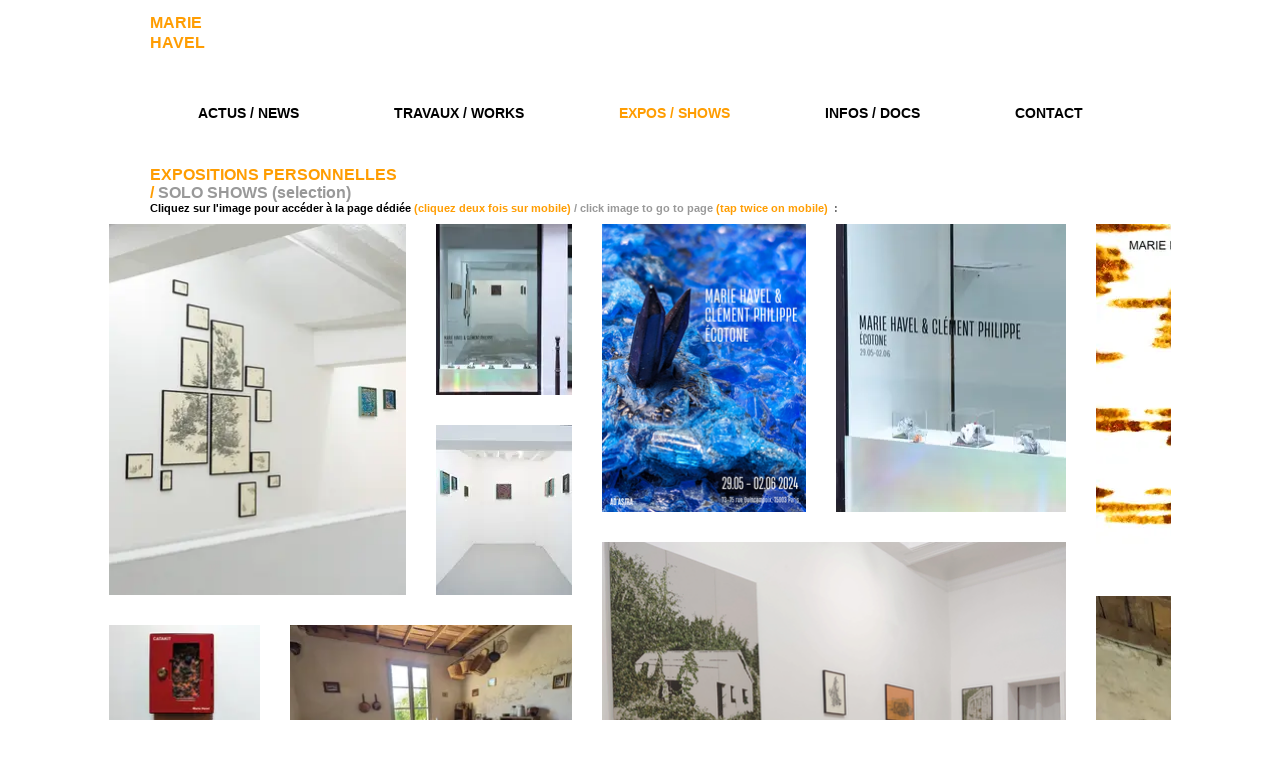

--- FILE ---
content_type: text/html; charset=UTF-8
request_url: https://www.mariehavel.com/expositions-personnelles-solo-shows
body_size: 124107
content:
<!DOCTYPE html>
<html lang="fr">
<head>
  
  <!-- SEO Tags -->
  <title>MARIE HAVEL / Artiste Plasticienne / EXPOS / SHOWS</title>
  <meta name="description" content="Expositions personnelles, Marie Havel, artiste plasticienne/ Solo shows, Marie Havel, visual artist."/>
  <link rel="canonical" href="https://www.mariehavel.com/expositions-personnelles-solo-shows"/>
  <meta property="og:title" content="MARIE HAVEL / Artiste Plasticienne / EXPOSITIONS PERSONNELLES / SOLO SHOWS"/>
  <meta property="og:description" content="Expositions personnelles, Marie Havel, artiste plasticienne/ Solo shows, Marie Havel, visual artist."/>
  <meta property="og:image" content="https://static.wixstatic.com/media/7fea0f_9fb6099da2514657a13630fac5720a02~mv2.jpg/v1/fill/w_850,h_638,al_c/7fea0f_9fb6099da2514657a13630fac5720a02~mv2.jpg"/>
  <meta property="og:image:width" content="850"/>
  <meta property="og:image:height" content="638"/>
  <meta property="og:url" content="https://www.mariehavel.com/expositions-personnelles-solo-shows"/>
  <meta property="og:site_name" content="mariehavel"/>
  <meta property="og:type" content="website"/>
  <meta name="keywords" content="expositions, exhibitions, marie, havel, artiste, plasticienne, visual, artist"/>
  <meta name="fb_admins_meta_tag" content="ber.lia.7"/>
  <meta property="fb:admins" content="ber.lia.7"/>
  <meta name="twitter:card" content="summary_large_image"/>
  <meta name="twitter:title" content="MARIE HAVEL / Artiste Plasticienne / EXPOSITIONS PERSONNELLES / SOLO SHOWS"/>
  <meta name="twitter:description" content="Expositions personnelles, Marie Havel, artiste plasticienne/ Solo shows, Marie Havel, visual artist."/>
  <meta name="twitter:image" content="https://static.wixstatic.com/media/7fea0f_9fb6099da2514657a13630fac5720a02~mv2.jpg/v1/fill/w_850,h_638,al_c/7fea0f_9fb6099da2514657a13630fac5720a02~mv2.jpg"/>

  
  <meta charset='utf-8'>
  <meta name="viewport" content="width=device-width, initial-scale=1" id="wixDesktopViewport" />
  <meta http-equiv="X-UA-Compatible" content="IE=edge">
  <meta name="generator" content="Wix.com Website Builder"/>

  <link rel="icon" sizes="192x192" href="https://static.wixstatic.com/media/7fea0f_8a72392521d446aeb1caae57019c8608%7Emv2.jpg/v1/fill/w_192%2Ch_192%2Clg_1%2Cusm_0.66_1.00_0.01/7fea0f_8a72392521d446aeb1caae57019c8608%7Emv2.jpg" type="image/jpeg"/>
  <link rel="shortcut icon" href="https://static.wixstatic.com/media/7fea0f_8a72392521d446aeb1caae57019c8608%7Emv2.jpg/v1/fill/w_192%2Ch_192%2Clg_1%2Cusm_0.66_1.00_0.01/7fea0f_8a72392521d446aeb1caae57019c8608%7Emv2.jpg" type="image/jpeg"/>
  <link rel="apple-touch-icon" href="https://static.wixstatic.com/media/7fea0f_8a72392521d446aeb1caae57019c8608%7Emv2.jpg/v1/fill/w_180%2Ch_180%2Clg_1%2Cusm_0.66_1.00_0.01/7fea0f_8a72392521d446aeb1caae57019c8608%7Emv2.jpg" type="image/jpeg"/>

  <!-- Safari Pinned Tab Icon -->
  <!-- <link rel="mask-icon" href="https://static.wixstatic.com/media/7fea0f_8a72392521d446aeb1caae57019c8608%7Emv2.jpg/v1/fill/w_192%2Ch_192%2Clg_1%2Cusm_0.66_1.00_0.01/7fea0f_8a72392521d446aeb1caae57019c8608%7Emv2.jpg"> -->

  <!-- Original trials -->
  


  <!-- Segmenter Polyfill -->
  <script>
    if (!window.Intl || !window.Intl.Segmenter) {
      (function() {
        var script = document.createElement('script');
        script.src = 'https://static.parastorage.com/unpkg/@formatjs/intl-segmenter@11.7.10/polyfill.iife.js';
        document.head.appendChild(script);
      })();
    }
  </script>

  <!-- Legacy Polyfills -->
  <script nomodule="" src="https://static.parastorage.com/unpkg/core-js-bundle@3.2.1/minified.js"></script>
  <script nomodule="" src="https://static.parastorage.com/unpkg/focus-within-polyfill@5.0.9/dist/focus-within-polyfill.js"></script>

  <!-- Performance API Polyfills -->
  <script>
  (function () {
    var noop = function noop() {};
    if ("performance" in window === false) {
      window.performance = {};
    }
    window.performance.mark = performance.mark || noop;
    window.performance.measure = performance.measure || noop;
    if ("now" in window.performance === false) {
      var nowOffset = Date.now();
      if (performance.timing && performance.timing.navigationStart) {
        nowOffset = performance.timing.navigationStart;
      }
      window.performance.now = function now() {
        return Date.now() - nowOffset;
      };
    }
  })();
  </script>

  <!-- Globals Definitions -->
  <script>
    (function () {
      var now = Date.now()
      window.initialTimestamps = {
        initialTimestamp: now,
        initialRequestTimestamp: Math.round(performance.timeOrigin ? performance.timeOrigin : now - performance.now())
      }

      window.thunderboltTag = "libs-releases-GA-local"
      window.thunderboltVersion = "1.16780.0"
    })();
  </script>

  <!-- Essential Viewer Model -->
  <script type="application/json" id="wix-essential-viewer-model">{"fleetConfig":{"fleetName":"thunderbolt-seo-isolated-renderer","type":"GA","code":0},"mode":{"qa":false,"enableTestApi":false,"debug":false,"ssrIndicator":false,"ssrOnly":false,"siteAssetsFallback":"enable","versionIndicator":false},"componentsLibrariesTopology":[{"artifactId":"editor-elements","namespace":"wixui","url":"https:\/\/static.parastorage.com\/services\/editor-elements\/1.14853.0"},{"artifactId":"editor-elements","namespace":"dsgnsys","url":"https:\/\/static.parastorage.com\/services\/editor-elements\/1.14853.0"}],"siteFeaturesConfigs":{"sessionManager":{"isRunningInDifferentSiteContext":false}},"language":{"userLanguage":"fr"},"siteAssets":{"clientTopology":{"mediaRootUrl":"https:\/\/static.wixstatic.com","staticMediaUrl":"https:\/\/static.wixstatic.com\/media","moduleRepoUrl":"https:\/\/static.parastorage.com\/unpkg","fileRepoUrl":"https:\/\/static.parastorage.com\/services","viewerAppsUrl":"https:\/\/viewer-apps.parastorage.com","viewerAssetsUrl":"https:\/\/viewer-assets.parastorage.com","siteAssetsUrl":"https:\/\/siteassets.parastorage.com","pageJsonServerUrls":["https:\/\/pages.parastorage.com","https:\/\/staticorigin.wixstatic.com","https:\/\/www.mariehavel.com","https:\/\/fallback.wix.com\/wix-html-editor-pages-webapp\/page"],"pathOfTBModulesInFileRepoForFallback":"wix-thunderbolt\/dist\/"}},"siteFeatures":["accessibility","appMonitoring","assetsLoader","businessLogger","captcha","clickHandlerRegistrar","commonConfig","componentsLoader","componentsRegistry","consentPolicy","cyclicTabbing","domSelectors","environmentWixCodeSdk","environment","locationWixCodeSdk","mpaNavigation","navigationManager","navigationPhases","ooi","pages","panorama","renderer","reporter","router","scrollRestoration","seoWixCodeSdk","seo","sessionManager","siteMembersWixCodeSdk","siteMembers","siteScrollBlocker","siteWixCodeSdk","speculationRules","ssrCache","stores","structureApi","thunderboltInitializer","tpaCommons","translations","usedPlatformApis","warmupData","windowMessageRegistrar","windowWixCodeSdk","wixCustomElementComponent","wixEmbedsApi","componentsReact","platform"],"site":{"externalBaseUrl":"https:\/\/www.mariehavel.com","isSEO":true},"media":{"staticMediaUrl":"https:\/\/static.wixstatic.com\/media","mediaRootUrl":"https:\/\/static.wixstatic.com\/","staticVideoUrl":"https:\/\/video.wixstatic.com\/"},"requestUrl":"https:\/\/www.mariehavel.com\/expositions-personnelles-solo-shows","rollout":{"siteAssetsVersionsRollout":false,"isDACRollout":1,"isTBRollout":false},"commonConfig":{"brand":"wix","host":"VIEWER","bsi":"","consentPolicy":{},"consentPolicyHeader":{},"siteRevision":"3279","renderingFlow":"NONE","language":"fr","locale":"fr-fr"},"interactionSampleRatio":0.01,"dynamicModelUrl":"https:\/\/www.mariehavel.com\/_api\/v2\/dynamicmodel","accessTokensUrl":"https:\/\/www.mariehavel.com\/_api\/v1\/access-tokens","isExcludedFromSecurityExperiments":false,"experiments":{"specs.thunderbolt.hardenFetchAndXHR":true,"specs.thunderbolt.securityExperiments":true}}</script>
  <script>window.viewerModel = JSON.parse(document.getElementById('wix-essential-viewer-model').textContent)</script>

  <script>
    window.commonConfig = viewerModel.commonConfig
  </script>

  
  <!-- BEGIN handleAccessTokens bundle -->

  <script data-url="https://static.parastorage.com/services/wix-thunderbolt/dist/handleAccessTokens.inline.4f2f9a53.bundle.min.js">(()=>{"use strict";function e(e){let{context:o,property:r,value:n,enumerable:i=!0}=e,c=e.get,l=e.set;if(!r||void 0===n&&!c&&!l)return new Error("property and value are required");let a=o||globalThis,s=a?.[r],u={};if(void 0!==n)u.value=n;else{if(c){let e=t(c);e&&(u.get=e)}if(l){let e=t(l);e&&(u.set=e)}}let p={...u,enumerable:i||!1,configurable:!1};void 0!==n&&(p.writable=!1);try{Object.defineProperty(a,r,p)}catch(e){return e instanceof TypeError?s:e}return s}function t(e,t){return"function"==typeof e?e:!0===e?.async&&"function"==typeof e.func?t?async function(t){return e.func(t)}:async function(){return e.func()}:"function"==typeof e?.func?e.func:void 0}try{e({property:"strictDefine",value:e})}catch{}try{e({property:"defineStrictObject",value:r})}catch{}try{e({property:"defineStrictMethod",value:n})}catch{}var o=["toString","toLocaleString","valueOf","constructor","prototype"];function r(t){let{context:n,property:c,propertiesToExclude:l=[],skipPrototype:a=!1,hardenPrototypePropertiesToExclude:s=[]}=t;if(!c)return new Error("property is required");let u=(n||globalThis)[c],p={},f=i(n,c);u&&("object"==typeof u||"function"==typeof u)&&Reflect.ownKeys(u).forEach(t=>{if(!l.includes(t)&&!o.includes(t)){let o=i(u,t);if(o&&(o.writable||o.configurable)){let{value:r,get:n,set:i,enumerable:c=!1}=o,l={};void 0!==r?l.value=r:n?l.get=n:i&&(l.set=i);try{let o=e({context:u,property:t,...l,enumerable:c});p[t]=o}catch(e){if(!(e instanceof TypeError))throw e;try{p[t]=o.value||o.get||o.set}catch{}}}}});let d={originalObject:u,originalProperties:p};if(!a&&void 0!==u?.prototype){let e=r({context:u,property:"prototype",propertiesToExclude:s,skipPrototype:!0});e instanceof Error||(d.originalPrototype=e?.originalObject,d.originalPrototypeProperties=e?.originalProperties)}return e({context:n,property:c,value:u,enumerable:f?.enumerable}),d}function n(t,o){let r=(o||globalThis)[t],n=i(o||globalThis,t);return r&&n&&(n.writable||n.configurable)?(Object.freeze(r),e({context:globalThis,property:t,value:r})):r}function i(e,t){if(e&&t)try{return Reflect.getOwnPropertyDescriptor(e,t)}catch{return}}function c(e){if("string"!=typeof e)return e;try{return decodeURIComponent(e).toLowerCase().trim()}catch{return e.toLowerCase().trim()}}function l(e,t){let o="";if("string"==typeof e)o=e.split("=")[0]?.trim()||"";else{if(!e||"string"!=typeof e.name)return!1;o=e.name}return t.has(c(o)||"")}function a(e,t){let o;return o="string"==typeof e?e.split(";").map(e=>e.trim()).filter(e=>e.length>0):e||[],o.filter(e=>!l(e,t))}var s=null;function u(){return null===s&&(s=typeof Document>"u"?void 0:Object.getOwnPropertyDescriptor(Document.prototype,"cookie")),s}function p(t,o){if(!globalThis?.cookieStore)return;let r=globalThis.cookieStore.get.bind(globalThis.cookieStore),n=globalThis.cookieStore.getAll.bind(globalThis.cookieStore),i=globalThis.cookieStore.set.bind(globalThis.cookieStore),c=globalThis.cookieStore.delete.bind(globalThis.cookieStore);return e({context:globalThis.CookieStore.prototype,property:"get",value:async function(e){return l(("string"==typeof e?e:e.name)||"",t)?null:r.call(this,e)},enumerable:!0}),e({context:globalThis.CookieStore.prototype,property:"getAll",value:async function(){return a(await n.apply(this,Array.from(arguments)),t)},enumerable:!0}),e({context:globalThis.CookieStore.prototype,property:"set",value:async function(){let e=Array.from(arguments);if(!l(1===e.length?e[0].name:e[0],t))return i.apply(this,e);o&&console.warn(o)},enumerable:!0}),e({context:globalThis.CookieStore.prototype,property:"delete",value:async function(){let e=Array.from(arguments);if(!l(1===e.length?e[0].name:e[0],t))return c.apply(this,e)},enumerable:!0}),e({context:globalThis.cookieStore,property:"prototype",value:globalThis.CookieStore.prototype,enumerable:!1}),e({context:globalThis,property:"cookieStore",value:globalThis.cookieStore,enumerable:!0}),{get:r,getAll:n,set:i,delete:c}}var f=["TextEncoder","TextDecoder","XMLHttpRequestEventTarget","EventTarget","URL","JSON","Reflect","Object","Array","Map","Set","WeakMap","WeakSet","Promise","Symbol","Error"],d=["addEventListener","removeEventListener","dispatchEvent","encodeURI","encodeURIComponent","decodeURI","decodeURIComponent"];const y=(e,t)=>{try{const o=t?t.get.call(document):document.cookie;return o.split(";").map(e=>e.trim()).filter(t=>t?.startsWith(e))[0]?.split("=")[1]}catch(e){return""}},g=(e="",t="",o="/")=>`${e}=; ${t?`domain=${t};`:""} max-age=0; path=${o}; expires=Thu, 01 Jan 1970 00:00:01 GMT`;function m(){(function(){if("undefined"!=typeof window){const e=performance.getEntriesByType("navigation")[0];return"back_forward"===(e?.type||"")}return!1})()&&function(){const{counter:e}=function(){const e=b("getItem");if(e){const[t,o]=e.split("-"),r=o?parseInt(o,10):0;if(r>=3){const e=t?Number(t):0;if(Date.now()-e>6e4)return{counter:0}}return{counter:r}}return{counter:0}}();e<3?(!function(e=1){b("setItem",`${Date.now()}-${e}`)}(e+1),window.location.reload()):console.error("ATS: Max reload attempts reached")}()}function b(e,t){try{return sessionStorage[e]("reload",t||"")}catch(e){console.error("ATS: Error calling sessionStorage:",e)}}const h="client-session-bind",v="sec-fetch-unsupported",{experiments:w}=window.viewerModel,T=[h,"client-binding",v,"svSession","smSession","server-session-bind","wixSession2","wixSession3"].map(e=>e.toLowerCase()),{cookie:S}=function(t,o){let r=new Set(t);return e({context:document,property:"cookie",set:{func:e=>function(e,t,o,r){let n=u(),i=c(t.split(";")[0]||"")||"";[...o].every(e=>!i.startsWith(e.toLowerCase()))&&n?.set?n.set.call(e,t):r&&console.warn(r)}(document,e,r,o)},get:{func:()=>function(e,t){let o=u();if(!o?.get)throw new Error("Cookie descriptor or getter not available");return a(o.get.call(e),t).join("; ")}(document,r)},enumerable:!0}),{cookieStore:p(r,o),cookie:u()}}(T),k="tbReady",x="security_overrideGlobals",{experiments:E,siteFeaturesConfigs:C,accessTokensUrl:P}=window.viewerModel,R=P,M={},O=(()=>{const e=y(h,S);if(w["specs.thunderbolt.browserCacheReload"]){y(v,S)||e?b("removeItem"):m()}return(()=>{const e=g(h),t=g(h,location.hostname);S.set.call(document,e),S.set.call(document,t)})(),e})();O&&(M["client-binding"]=O);const D=fetch;addEventListener(k,function e(t){const{logger:o}=t.detail;try{window.tb.init({fetch:D,fetchHeaders:M})}catch(e){const t=new Error("TB003");o.meter(`${x}_${t.message}`,{paramsOverrides:{errorType:x,eventString:t.message}}),window?.viewerModel?.mode.debug&&console.error(e)}finally{removeEventListener(k,e)}}),E["specs.thunderbolt.hardenFetchAndXHR"]||(window.fetchDynamicModel=()=>C.sessionManager.isRunningInDifferentSiteContext?Promise.resolve({}):fetch(R,{credentials:"same-origin",headers:M}).then(function(e){if(!e.ok)throw new Error(`[${e.status}]${e.statusText}`);return e.json()}),window.dynamicModelPromise=window.fetchDynamicModel())})();
//# sourceMappingURL=https://static.parastorage.com/services/wix-thunderbolt/dist/handleAccessTokens.inline.4f2f9a53.bundle.min.js.map</script>

<!-- END handleAccessTokens bundle -->

<!-- BEGIN overrideGlobals bundle -->

<script data-url="https://static.parastorage.com/services/wix-thunderbolt/dist/overrideGlobals.inline.ec13bfcf.bundle.min.js">(()=>{"use strict";function e(e){let{context:r,property:o,value:n,enumerable:i=!0}=e,c=e.get,a=e.set;if(!o||void 0===n&&!c&&!a)return new Error("property and value are required");let l=r||globalThis,u=l?.[o],s={};if(void 0!==n)s.value=n;else{if(c){let e=t(c);e&&(s.get=e)}if(a){let e=t(a);e&&(s.set=e)}}let p={...s,enumerable:i||!1,configurable:!1};void 0!==n&&(p.writable=!1);try{Object.defineProperty(l,o,p)}catch(e){return e instanceof TypeError?u:e}return u}function t(e,t){return"function"==typeof e?e:!0===e?.async&&"function"==typeof e.func?t?async function(t){return e.func(t)}:async function(){return e.func()}:"function"==typeof e?.func?e.func:void 0}try{e({property:"strictDefine",value:e})}catch{}try{e({property:"defineStrictObject",value:o})}catch{}try{e({property:"defineStrictMethod",value:n})}catch{}var r=["toString","toLocaleString","valueOf","constructor","prototype"];function o(t){let{context:n,property:c,propertiesToExclude:a=[],skipPrototype:l=!1,hardenPrototypePropertiesToExclude:u=[]}=t;if(!c)return new Error("property is required");let s=(n||globalThis)[c],p={},f=i(n,c);s&&("object"==typeof s||"function"==typeof s)&&Reflect.ownKeys(s).forEach(t=>{if(!a.includes(t)&&!r.includes(t)){let r=i(s,t);if(r&&(r.writable||r.configurable)){let{value:o,get:n,set:i,enumerable:c=!1}=r,a={};void 0!==o?a.value=o:n?a.get=n:i&&(a.set=i);try{let r=e({context:s,property:t,...a,enumerable:c});p[t]=r}catch(e){if(!(e instanceof TypeError))throw e;try{p[t]=r.value||r.get||r.set}catch{}}}}});let d={originalObject:s,originalProperties:p};if(!l&&void 0!==s?.prototype){let e=o({context:s,property:"prototype",propertiesToExclude:u,skipPrototype:!0});e instanceof Error||(d.originalPrototype=e?.originalObject,d.originalPrototypeProperties=e?.originalProperties)}return e({context:n,property:c,value:s,enumerable:f?.enumerable}),d}function n(t,r){let o=(r||globalThis)[t],n=i(r||globalThis,t);return o&&n&&(n.writable||n.configurable)?(Object.freeze(o),e({context:globalThis,property:t,value:o})):o}function i(e,t){if(e&&t)try{return Reflect.getOwnPropertyDescriptor(e,t)}catch{return}}function c(e){if("string"!=typeof e)return e;try{return decodeURIComponent(e).toLowerCase().trim()}catch{return e.toLowerCase().trim()}}function a(e,t){return e instanceof Headers?e.forEach((r,o)=>{l(o,t)||e.delete(o)}):Object.keys(e).forEach(r=>{l(r,t)||delete e[r]}),e}function l(e,t){return!t.has(c(e)||"")}function u(e,t){let r=!0,o=function(e){let t,r;if(globalThis.Request&&e instanceof Request)t=e.url;else{if("function"!=typeof e?.toString)throw new Error("Unsupported type for url");t=e.toString()}try{return new URL(t).pathname}catch{return r=t.replace(/#.+/gi,"").split("?").shift(),r.startsWith("/")?r:`/${r}`}}(e),n=c(o);return n&&t.some(e=>n.includes(e))&&(r=!1),r}function s(t,r,o){let n=fetch,i=XMLHttpRequest,c=new Set(r);function s(){let e=new i,r=e.open,n=e.setRequestHeader;return e.open=function(){let n=Array.from(arguments),i=n[1];if(n.length<2||u(i,t))return r.apply(e,n);throw new Error(o||`Request not allowed for path ${i}`)},e.setRequestHeader=function(t,r){l(decodeURIComponent(t),c)&&n.call(e,t,r)},e}return e({property:"fetch",value:function(){let e=function(e,t){return globalThis.Request&&e[0]instanceof Request&&e[0]?.headers?a(e[0].headers,t):e[1]?.headers&&a(e[1].headers,t),e}(arguments,c);return u(arguments[0],t)?n.apply(globalThis,Array.from(e)):new Promise((e,t)=>{t(new Error(o||`Request not allowed for path ${arguments[0]}`))})},enumerable:!0}),e({property:"XMLHttpRequest",value:s,enumerable:!0}),Object.keys(i).forEach(e=>{s[e]=i[e]}),{fetch:n,XMLHttpRequest:i}}var p=["TextEncoder","TextDecoder","XMLHttpRequestEventTarget","EventTarget","URL","JSON","Reflect","Object","Array","Map","Set","WeakMap","WeakSet","Promise","Symbol","Error"],f=["addEventListener","removeEventListener","dispatchEvent","encodeURI","encodeURIComponent","decodeURI","decodeURIComponent"];const d=function(){let t=globalThis.open,r=document.open;function o(e,r,o){let n="string"!=typeof e,i=t.call(window,e,r,o);return n||e&&function(e){return e.startsWith("//")&&/(?:[a-z0-9](?:[a-z0-9-]{0,61}[a-z0-9])?\.)+[a-z0-9][a-z0-9-]{0,61}[a-z0-9]/g.test(`${location.protocol}:${e}`)&&(e=`${location.protocol}${e}`),!e.startsWith("http")||new URL(e).hostname===location.hostname}(e)?{}:i}return e({property:"open",value:o,context:globalThis,enumerable:!0}),e({property:"open",value:function(e,t,n){return e?o(e,t,n):r.call(document,e||"",t||"",n||"")},context:document,enumerable:!0}),{open:t,documentOpen:r}},y=function(){let t=document.createElement,r=Element.prototype.setAttribute,o=Element.prototype.setAttributeNS;return e({property:"createElement",context:document,value:function(n,i){let a=t.call(document,n,i);if("iframe"===c(n)){e({property:"srcdoc",context:a,get:()=>"",set:()=>{console.warn("`srcdoc` is not allowed in iframe elements.")}});let t=function(e,t){"srcdoc"!==e.toLowerCase()?r.call(a,e,t):console.warn("`srcdoc` attribute is not allowed to be set.")},n=function(e,t,r){"srcdoc"!==t.toLowerCase()?o.call(a,e,t,r):console.warn("`srcdoc` attribute is not allowed to be set.")};a.setAttribute=t,a.setAttributeNS=n}return a},enumerable:!0}),{createElement:t,setAttribute:r,setAttributeNS:o}},m=["client-binding"],b=["/_api/v1/access-tokens","/_api/v2/dynamicmodel","/_api/one-app-session-web/v3/businesses"],h=function(){let t=setTimeout,r=setInterval;return o("setTimeout",0,globalThis),o("setInterval",0,globalThis),{setTimeout:t,setInterval:r};function o(t,r,o){let n=o||globalThis,i=n[t];if(!i||"function"!=typeof i)throw new Error(`Function ${t} not found or is not a function`);e({property:t,value:function(){let e=Array.from(arguments);if("string"!=typeof e[r])return i.apply(n,e);console.warn(`Calling ${t} with a String Argument at index ${r} is not allowed`)},context:o,enumerable:!0})}},v=function(){if(navigator&&"serviceWorker"in navigator){let t=navigator.serviceWorker.register;return e({context:navigator.serviceWorker,property:"register",value:function(){console.log("Service worker registration is not allowed")},enumerable:!0}),{register:t}}return{}};performance.mark("overrideGlobals started");const{isExcludedFromSecurityExperiments:g,experiments:w}=window.viewerModel,E=!g&&w["specs.thunderbolt.securityExperiments"];try{d(),E&&y(),w["specs.thunderbolt.hardenFetchAndXHR"]&&E&&s(b,m),v(),(e=>{let t=[],r=[];r=r.concat(["TextEncoder","TextDecoder"]),e&&(r=r.concat(["XMLHttpRequestEventTarget","EventTarget"])),r=r.concat(["URL","JSON"]),e&&(t=t.concat(["addEventListener","removeEventListener"])),t=t.concat(["encodeURI","encodeURIComponent","decodeURI","decodeURIComponent"]),r=r.concat(["String","Number"]),e&&r.push("Object"),r=r.concat(["Reflect"]),t.forEach(e=>{n(e),["addEventListener","removeEventListener"].includes(e)&&n(e,document)}),r.forEach(e=>{o({property:e})})})(E),E&&h()}catch(e){window?.viewerModel?.mode.debug&&console.error(e);const t=new Error("TB006");window.fedops?.reportError(t,"security_overrideGlobals"),window.Sentry?window.Sentry.captureException(t):globalThis.defineStrictProperty("sentryBuffer",[t],window,!1)}performance.mark("overrideGlobals ended")})();
//# sourceMappingURL=https://static.parastorage.com/services/wix-thunderbolt/dist/overrideGlobals.inline.ec13bfcf.bundle.min.js.map</script>

<!-- END overrideGlobals bundle -->


  
  <script>
    window.commonConfig = viewerModel.commonConfig

	
  </script>

  <!-- Initial CSS -->
  <style data-url="https://static.parastorage.com/services/wix-thunderbolt/dist/main.347af09f.min.css">@keyframes slide-horizontal-new{0%{transform:translateX(100%)}}@keyframes slide-horizontal-old{80%{opacity:1}to{opacity:0;transform:translateX(-100%)}}@keyframes slide-vertical-new{0%{transform:translateY(-100%)}}@keyframes slide-vertical-old{80%{opacity:1}to{opacity:0;transform:translateY(100%)}}@keyframes out-in-new{0%{opacity:0}}@keyframes out-in-old{to{opacity:0}}:root:active-view-transition{view-transition-name:none}::view-transition{pointer-events:none}:root:active-view-transition::view-transition-new(page-group),:root:active-view-transition::view-transition-old(page-group){animation-duration:.6s;cursor:wait;pointer-events:all}:root:active-view-transition-type(SlideHorizontal)::view-transition-old(page-group){animation:slide-horizontal-old .6s cubic-bezier(.83,0,.17,1) forwards;mix-blend-mode:normal}:root:active-view-transition-type(SlideHorizontal)::view-transition-new(page-group){animation:slide-horizontal-new .6s cubic-bezier(.83,0,.17,1) backwards;mix-blend-mode:normal}:root:active-view-transition-type(SlideVertical)::view-transition-old(page-group){animation:slide-vertical-old .6s cubic-bezier(.83,0,.17,1) forwards;mix-blend-mode:normal}:root:active-view-transition-type(SlideVertical)::view-transition-new(page-group){animation:slide-vertical-new .6s cubic-bezier(.83,0,.17,1) backwards;mix-blend-mode:normal}:root:active-view-transition-type(OutIn)::view-transition-old(page-group){animation:out-in-old .35s cubic-bezier(.22,1,.36,1) forwards}:root:active-view-transition-type(OutIn)::view-transition-new(page-group){animation:out-in-new .35s cubic-bezier(.64,0,.78,0) .35s backwards}@media(prefers-reduced-motion:reduce){::view-transition-group(*),::view-transition-new(*),::view-transition-old(*){animation:none!important}}body,html{background:transparent;border:0;margin:0;outline:0;padding:0;vertical-align:baseline}body{--scrollbar-width:0px;font-family:Arial,Helvetica,sans-serif;font-size:10px}body,html{height:100%}body{overflow-x:auto;overflow-y:scroll}body:not(.responsive) #site-root{min-width:var(--site-width);width:100%}body:not([data-js-loaded]) [data-hide-prejs]{visibility:hidden}interact-element{display:contents}#SITE_CONTAINER{position:relative}:root{--one-unit:1vw;--section-max-width:9999px;--spx-stopper-max:9999px;--spx-stopper-min:0px;--browser-zoom:1}@supports(-webkit-appearance:none) and (stroke-color:transparent){:root{--safari-sticky-fix:opacity;--experimental-safari-sticky-fix:translateZ(0)}}@supports(container-type:inline-size){:root{--one-unit:1cqw}}[id^=oldHoverBox-]{mix-blend-mode:plus-lighter;transition:opacity .5s ease,visibility .5s ease}[data-mesh-id$=inlineContent-gridContainer]:has(>[id^=oldHoverBox-]){isolation:isolate}</style>
<style data-url="https://static.parastorage.com/services/wix-thunderbolt/dist/main.renderer.9cb0985f.min.css">a,abbr,acronym,address,applet,b,big,blockquote,button,caption,center,cite,code,dd,del,dfn,div,dl,dt,em,fieldset,font,footer,form,h1,h2,h3,h4,h5,h6,header,i,iframe,img,ins,kbd,label,legend,li,nav,object,ol,p,pre,q,s,samp,section,small,span,strike,strong,sub,sup,table,tbody,td,tfoot,th,thead,title,tr,tt,u,ul,var{background:transparent;border:0;margin:0;outline:0;padding:0;vertical-align:baseline}input,select,textarea{box-sizing:border-box;font-family:Helvetica,Arial,sans-serif}ol,ul{list-style:none}blockquote,q{quotes:none}ins{text-decoration:none}del{text-decoration:line-through}table{border-collapse:collapse;border-spacing:0}a{cursor:pointer;text-decoration:none}.testStyles{overflow-y:hidden}.reset-button{-webkit-appearance:none;background:none;border:0;color:inherit;font:inherit;line-height:normal;outline:0;overflow:visible;padding:0;-webkit-user-select:none;-moz-user-select:none;-ms-user-select:none}:focus{outline:none}body.device-mobile-optimized:not(.disable-site-overflow){overflow-x:hidden;overflow-y:scroll}body.device-mobile-optimized:not(.responsive) #SITE_CONTAINER{margin-left:auto;margin-right:auto;overflow-x:visible;position:relative;width:320px}body.device-mobile-optimized:not(.responsive):not(.blockSiteScrolling) #SITE_CONTAINER{margin-top:0}body.device-mobile-optimized>*{max-width:100%!important}body.device-mobile-optimized #site-root{overflow-x:hidden;overflow-y:hidden}@supports(overflow:clip){body.device-mobile-optimized #site-root{overflow-x:clip;overflow-y:clip}}body.device-mobile-non-optimized #SITE_CONTAINER #site-root{overflow-x:clip;overflow-y:clip}body.device-mobile-non-optimized.fullScreenMode{background-color:#5f6360}body.device-mobile-non-optimized.fullScreenMode #MOBILE_ACTIONS_MENU,body.device-mobile-non-optimized.fullScreenMode #SITE_BACKGROUND,body.device-mobile-non-optimized.fullScreenMode #site-root,body.fullScreenMode #WIX_ADS{visibility:hidden}body.fullScreenMode{overflow-x:hidden!important;overflow-y:hidden!important}body.fullScreenMode.device-mobile-optimized #TINY_MENU{opacity:0;pointer-events:none}body.fullScreenMode-scrollable.device-mobile-optimized{overflow-x:hidden!important;overflow-y:auto!important}body.fullScreenMode-scrollable.device-mobile-optimized #masterPage,body.fullScreenMode-scrollable.device-mobile-optimized #site-root{overflow-x:hidden!important;overflow-y:hidden!important}body.fullScreenMode-scrollable.device-mobile-optimized #SITE_BACKGROUND,body.fullScreenMode-scrollable.device-mobile-optimized #masterPage{height:auto!important}body.fullScreenMode-scrollable.device-mobile-optimized #masterPage.mesh-layout{height:0!important}body.blockSiteScrolling,body.siteScrollingBlocked{position:fixed;width:100%}body.blockSiteScrolling #SITE_CONTAINER{margin-top:calc(var(--blocked-site-scroll-margin-top)*-1)}#site-root{margin:0 auto;min-height:100%;position:relative;top:var(--wix-ads-height)}#site-root img:not([src]){visibility:hidden}#site-root svg img:not([src]){visibility:visible}.auto-generated-link{color:inherit}#SCROLL_TO_BOTTOM,#SCROLL_TO_TOP{height:0}.has-click-trigger{cursor:pointer}.fullScreenOverlay{bottom:0;display:flex;justify-content:center;left:0;overflow-y:hidden;position:fixed;right:0;top:-60px;z-index:1005}.fullScreenOverlay>.fullScreenOverlayContent{bottom:0;left:0;margin:0 auto;overflow:hidden;position:absolute;right:0;top:60px;transform:translateZ(0)}[data-mesh-id$=centeredContent],[data-mesh-id$=form],[data-mesh-id$=inlineContent]{pointer-events:none;position:relative}[data-mesh-id$=-gridWrapper],[data-mesh-id$=-rotated-wrapper]{pointer-events:none}[data-mesh-id$=-gridContainer]>*,[data-mesh-id$=-rotated-wrapper]>*,[data-mesh-id$=inlineContent]>:not([data-mesh-id$=-gridContainer]){pointer-events:auto}.device-mobile-optimized #masterPage.mesh-layout #SOSP_CONTAINER_CUSTOM_ID{grid-area:2/1/3/2;-ms-grid-row:2;position:relative}#masterPage.mesh-layout{-ms-grid-rows:max-content max-content min-content max-content;-ms-grid-columns:100%;align-items:start;display:-ms-grid;display:grid;grid-template-columns:100%;grid-template-rows:max-content max-content min-content max-content;justify-content:stretch}#masterPage.mesh-layout #PAGES_CONTAINER,#masterPage.mesh-layout #SITE_FOOTER-placeholder,#masterPage.mesh-layout #SITE_FOOTER_WRAPPER,#masterPage.mesh-layout #SITE_HEADER-placeholder,#masterPage.mesh-layout #SITE_HEADER_WRAPPER,#masterPage.mesh-layout #SOSP_CONTAINER_CUSTOM_ID[data-state~=mobileView],#masterPage.mesh-layout #soapAfterPagesContainer,#masterPage.mesh-layout #soapBeforePagesContainer{-ms-grid-row-align:start;-ms-grid-column-align:start;-ms-grid-column:1}#masterPage.mesh-layout #SITE_HEADER-placeholder,#masterPage.mesh-layout #SITE_HEADER_WRAPPER{grid-area:1/1/2/2;-ms-grid-row:1}#masterPage.mesh-layout #PAGES_CONTAINER,#masterPage.mesh-layout #soapAfterPagesContainer,#masterPage.mesh-layout #soapBeforePagesContainer{grid-area:3/1/4/2;-ms-grid-row:3}#masterPage.mesh-layout #soapAfterPagesContainer,#masterPage.mesh-layout #soapBeforePagesContainer{width:100%}#masterPage.mesh-layout #PAGES_CONTAINER{align-self:stretch}#masterPage.mesh-layout main#PAGES_CONTAINER{display:block}#masterPage.mesh-layout #SITE_FOOTER-placeholder,#masterPage.mesh-layout #SITE_FOOTER_WRAPPER{grid-area:4/1/5/2;-ms-grid-row:4}#masterPage.mesh-layout #SITE_PAGES,#masterPage.mesh-layout [data-mesh-id=PAGES_CONTAINERcenteredContent],#masterPage.mesh-layout [data-mesh-id=PAGES_CONTAINERinlineContent]{height:100%}#masterPage.mesh-layout.desktop>*{width:100%}#masterPage.mesh-layout #PAGES_CONTAINER,#masterPage.mesh-layout #SITE_FOOTER,#masterPage.mesh-layout #SITE_FOOTER_WRAPPER,#masterPage.mesh-layout #SITE_HEADER,#masterPage.mesh-layout #SITE_HEADER_WRAPPER,#masterPage.mesh-layout #SITE_PAGES,#masterPage.mesh-layout #masterPageinlineContent{position:relative}#masterPage.mesh-layout #SITE_HEADER{grid-area:1/1/2/2}#masterPage.mesh-layout #SITE_FOOTER{grid-area:4/1/5/2}#masterPage.mesh-layout.overflow-x-clip #SITE_FOOTER,#masterPage.mesh-layout.overflow-x-clip #SITE_HEADER{overflow-x:clip}[data-z-counter]{z-index:0}[data-z-counter="0"]{z-index:auto}.wixSiteProperties{-webkit-font-smoothing:antialiased;-moz-osx-font-smoothing:grayscale}:root{--wst-button-color-fill-primary:rgb(var(--color_48));--wst-button-color-border-primary:rgb(var(--color_49));--wst-button-color-text-primary:rgb(var(--color_50));--wst-button-color-fill-primary-hover:rgb(var(--color_51));--wst-button-color-border-primary-hover:rgb(var(--color_52));--wst-button-color-text-primary-hover:rgb(var(--color_53));--wst-button-color-fill-primary-disabled:rgb(var(--color_54));--wst-button-color-border-primary-disabled:rgb(var(--color_55));--wst-button-color-text-primary-disabled:rgb(var(--color_56));--wst-button-color-fill-secondary:rgb(var(--color_57));--wst-button-color-border-secondary:rgb(var(--color_58));--wst-button-color-text-secondary:rgb(var(--color_59));--wst-button-color-fill-secondary-hover:rgb(var(--color_60));--wst-button-color-border-secondary-hover:rgb(var(--color_61));--wst-button-color-text-secondary-hover:rgb(var(--color_62));--wst-button-color-fill-secondary-disabled:rgb(var(--color_63));--wst-button-color-border-secondary-disabled:rgb(var(--color_64));--wst-button-color-text-secondary-disabled:rgb(var(--color_65));--wst-color-fill-base-1:rgb(var(--color_36));--wst-color-fill-base-2:rgb(var(--color_37));--wst-color-fill-base-shade-1:rgb(var(--color_38));--wst-color-fill-base-shade-2:rgb(var(--color_39));--wst-color-fill-base-shade-3:rgb(var(--color_40));--wst-color-fill-accent-1:rgb(var(--color_41));--wst-color-fill-accent-2:rgb(var(--color_42));--wst-color-fill-accent-3:rgb(var(--color_43));--wst-color-fill-accent-4:rgb(var(--color_44));--wst-color-fill-background-primary:rgb(var(--color_11));--wst-color-fill-background-secondary:rgb(var(--color_12));--wst-color-text-primary:rgb(var(--color_15));--wst-color-text-secondary:rgb(var(--color_14));--wst-color-action:rgb(var(--color_18));--wst-color-disabled:rgb(var(--color_39));--wst-color-title:rgb(var(--color_45));--wst-color-subtitle:rgb(var(--color_46));--wst-color-line:rgb(var(--color_47));--wst-font-style-h2:var(--font_2);--wst-font-style-h3:var(--font_3);--wst-font-style-h4:var(--font_4);--wst-font-style-h5:var(--font_5);--wst-font-style-h6:var(--font_6);--wst-font-style-body-large:var(--font_7);--wst-font-style-body-medium:var(--font_8);--wst-font-style-body-small:var(--font_9);--wst-font-style-body-x-small:var(--font_10);--wst-color-custom-1:rgb(var(--color_13));--wst-color-custom-2:rgb(var(--color_16));--wst-color-custom-3:rgb(var(--color_17));--wst-color-custom-4:rgb(var(--color_19));--wst-color-custom-5:rgb(var(--color_20));--wst-color-custom-6:rgb(var(--color_21));--wst-color-custom-7:rgb(var(--color_22));--wst-color-custom-8:rgb(var(--color_23));--wst-color-custom-9:rgb(var(--color_24));--wst-color-custom-10:rgb(var(--color_25));--wst-color-custom-11:rgb(var(--color_26));--wst-color-custom-12:rgb(var(--color_27));--wst-color-custom-13:rgb(var(--color_28));--wst-color-custom-14:rgb(var(--color_29));--wst-color-custom-15:rgb(var(--color_30));--wst-color-custom-16:rgb(var(--color_31));--wst-color-custom-17:rgb(var(--color_32));--wst-color-custom-18:rgb(var(--color_33));--wst-color-custom-19:rgb(var(--color_34));--wst-color-custom-20:rgb(var(--color_35))}.wix-presets-wrapper{display:contents}</style>

  <meta name="format-detection" content="telephone=no">
  <meta name="skype_toolbar" content="skype_toolbar_parser_compatible">
  
  

  

  

  <!-- head performance data start -->
  
  <!-- head performance data end -->
  

    


    
<style data-href="https://static.parastorage.com/services/editor-elements-library/dist/thunderbolt/rb_wixui.thunderbolt_bootstrap.a1b00b19.min.css">.cwL6XW{cursor:pointer}.sNF2R0{opacity:0}.hLoBV3{transition:opacity var(--transition-duration) cubic-bezier(.37,0,.63,1)}.Rdf41z,.hLoBV3{opacity:1}.ftlZWo{transition:opacity var(--transition-duration) cubic-bezier(.37,0,.63,1)}.ATGlOr,.ftlZWo{opacity:0}.KQSXD0{transition:opacity var(--transition-duration) cubic-bezier(.64,0,.78,0)}.KQSXD0,.pagQKE{opacity:1}._6zG5H{opacity:0;transition:opacity var(--transition-duration) cubic-bezier(.22,1,.36,1)}.BB49uC{transform:translateX(100%)}.j9xE1V{transition:transform var(--transition-duration) cubic-bezier(.87,0,.13,1)}.ICs7Rs,.j9xE1V{transform:translateX(0)}.DxijZJ{transition:transform var(--transition-duration) cubic-bezier(.87,0,.13,1)}.B5kjYq,.DxijZJ{transform:translateX(-100%)}.cJijIV{transition:transform var(--transition-duration) cubic-bezier(.87,0,.13,1)}.cJijIV,.hOxaWM{transform:translateX(0)}.T9p3fN{transform:translateX(100%);transition:transform var(--transition-duration) cubic-bezier(.87,0,.13,1)}.qDxYJm{transform:translateY(100%)}.aA9V0P{transition:transform var(--transition-duration) cubic-bezier(.87,0,.13,1)}.YPXPAS,.aA9V0P{transform:translateY(0)}.Xf2zsA{transition:transform var(--transition-duration) cubic-bezier(.87,0,.13,1)}.Xf2zsA,.y7Kt7s{transform:translateY(-100%)}.EeUgMu{transition:transform var(--transition-duration) cubic-bezier(.87,0,.13,1)}.EeUgMu,.fdHrtm{transform:translateY(0)}.WIFaG4{transform:translateY(100%);transition:transform var(--transition-duration) cubic-bezier(.87,0,.13,1)}body:not(.responsive) .JsJXaX{overflow-x:clip}:root:active-view-transition .JsJXaX{view-transition-name:page-group}.AnQkDU{display:grid;grid-template-columns:1fr;grid-template-rows:1fr;height:100%}.AnQkDU>div{align-self:stretch!important;grid-area:1/1/2/2;justify-self:stretch!important}.StylableButton2545352419__root{-archetype:box;border:none;box-sizing:border-box;cursor:pointer;display:block;height:100%;min-height:10px;min-width:10px;padding:0;touch-action:manipulation;width:100%}.StylableButton2545352419__root[disabled]{pointer-events:none}.StylableButton2545352419__root:not(:hover):not([disabled]).StylableButton2545352419--hasBackgroundColor{background-color:var(--corvid-background-color)!important}.StylableButton2545352419__root:hover:not([disabled]).StylableButton2545352419--hasHoverBackgroundColor{background-color:var(--corvid-hover-background-color)!important}.StylableButton2545352419__root:not(:hover)[disabled].StylableButton2545352419--hasDisabledBackgroundColor{background-color:var(--corvid-disabled-background-color)!important}.StylableButton2545352419__root:not(:hover):not([disabled]).StylableButton2545352419--hasBorderColor{border-color:var(--corvid-border-color)!important}.StylableButton2545352419__root:hover:not([disabled]).StylableButton2545352419--hasHoverBorderColor{border-color:var(--corvid-hover-border-color)!important}.StylableButton2545352419__root:not(:hover)[disabled].StylableButton2545352419--hasDisabledBorderColor{border-color:var(--corvid-disabled-border-color)!important}.StylableButton2545352419__root.StylableButton2545352419--hasBorderRadius{border-radius:var(--corvid-border-radius)!important}.StylableButton2545352419__root.StylableButton2545352419--hasBorderWidth{border-width:var(--corvid-border-width)!important}.StylableButton2545352419__root:not(:hover):not([disabled]).StylableButton2545352419--hasColor,.StylableButton2545352419__root:not(:hover):not([disabled]).StylableButton2545352419--hasColor .StylableButton2545352419__label{color:var(--corvid-color)!important}.StylableButton2545352419__root:hover:not([disabled]).StylableButton2545352419--hasHoverColor,.StylableButton2545352419__root:hover:not([disabled]).StylableButton2545352419--hasHoverColor .StylableButton2545352419__label{color:var(--corvid-hover-color)!important}.StylableButton2545352419__root:not(:hover)[disabled].StylableButton2545352419--hasDisabledColor,.StylableButton2545352419__root:not(:hover)[disabled].StylableButton2545352419--hasDisabledColor .StylableButton2545352419__label{color:var(--corvid-disabled-color)!important}.StylableButton2545352419__link{-archetype:box;box-sizing:border-box;color:#000;text-decoration:none}.StylableButton2545352419__container{align-items:center;display:flex;flex-basis:auto;flex-direction:row;flex-grow:1;height:100%;justify-content:center;overflow:hidden;transition:all .2s ease,visibility 0s;width:100%}.StylableButton2545352419__label{-archetype:text;-controller-part-type:LayoutChildDisplayDropdown,LayoutFlexChildSpacing(first);max-width:100%;min-width:1.8em;overflow:hidden;text-align:center;text-overflow:ellipsis;transition:inherit;white-space:nowrap}.StylableButton2545352419__root.StylableButton2545352419--isMaxContent .StylableButton2545352419__label{text-overflow:unset}.StylableButton2545352419__root.StylableButton2545352419--isWrapText .StylableButton2545352419__label{min-width:10px;overflow-wrap:break-word;white-space:break-spaces;word-break:break-word}.StylableButton2545352419__icon{-archetype:icon;-controller-part-type:LayoutChildDisplayDropdown,LayoutFlexChildSpacing(last);flex-shrink:0;height:50px;min-width:1px;transition:inherit}.StylableButton2545352419__icon.StylableButton2545352419--override{display:block!important}.StylableButton2545352419__icon svg,.StylableButton2545352419__icon>span{display:flex;height:inherit;width:inherit}.StylableButton2545352419__root:not(:hover):not([disalbed]).StylableButton2545352419--hasIconColor .StylableButton2545352419__icon svg{fill:var(--corvid-icon-color)!important;stroke:var(--corvid-icon-color)!important}.StylableButton2545352419__root:hover:not([disabled]).StylableButton2545352419--hasHoverIconColor .StylableButton2545352419__icon svg{fill:var(--corvid-hover-icon-color)!important;stroke:var(--corvid-hover-icon-color)!important}.StylableButton2545352419__root:not(:hover)[disabled].StylableButton2545352419--hasDisabledIconColor .StylableButton2545352419__icon svg{fill:var(--corvid-disabled-icon-color)!important;stroke:var(--corvid-disabled-icon-color)!important}.aeyn4z{bottom:0;left:0;position:absolute;right:0;top:0}.qQrFOK{cursor:pointer}.VDJedC{-webkit-tap-highlight-color:rgba(0,0,0,0);fill:var(--corvid-fill-color,var(--fill));fill-opacity:var(--fill-opacity);stroke:var(--corvid-stroke-color,var(--stroke));stroke-opacity:var(--stroke-opacity);stroke-width:var(--stroke-width);filter:var(--drop-shadow,none);opacity:var(--opacity);transform:var(--flip)}.VDJedC,.VDJedC svg{bottom:0;left:0;position:absolute;right:0;top:0}.VDJedC svg{height:var(--svg-calculated-height,100%);margin:auto;padding:var(--svg-calculated-padding,0);width:var(--svg-calculated-width,100%)}.VDJedC svg:not([data-type=ugc]){overflow:visible}.l4CAhn *{vector-effect:non-scaling-stroke}.Z_l5lU{-webkit-text-size-adjust:100%;-moz-text-size-adjust:100%;text-size-adjust:100%}ol.font_100,ul.font_100{color:#080808;font-family:"Arial, Helvetica, sans-serif",serif;font-size:10px;font-style:normal;font-variant:normal;font-weight:400;letter-spacing:normal;line-height:normal;margin:0;text-decoration:none}ol.font_100 li,ul.font_100 li{margin-bottom:12px}ol.wix-list-text-align,ul.wix-list-text-align{list-style-position:inside}ol.wix-list-text-align h1,ol.wix-list-text-align h2,ol.wix-list-text-align h3,ol.wix-list-text-align h4,ol.wix-list-text-align h5,ol.wix-list-text-align h6,ol.wix-list-text-align p,ul.wix-list-text-align h1,ul.wix-list-text-align h2,ul.wix-list-text-align h3,ul.wix-list-text-align h4,ul.wix-list-text-align h5,ul.wix-list-text-align h6,ul.wix-list-text-align p{display:inline}.HQSswv{cursor:pointer}.yi6otz{clip:rect(0 0 0 0);border:0;height:1px;margin:-1px;overflow:hidden;padding:0;position:absolute;width:1px}.zQ9jDz [data-attr-richtext-marker=true]{display:block}.zQ9jDz [data-attr-richtext-marker=true] table{border-collapse:collapse;margin:15px 0;width:100%}.zQ9jDz [data-attr-richtext-marker=true] table td{padding:12px;position:relative}.zQ9jDz [data-attr-richtext-marker=true] table td:after{border-bottom:1px solid currentColor;border-left:1px solid currentColor;bottom:0;content:"";left:0;opacity:.2;position:absolute;right:0;top:0}.zQ9jDz [data-attr-richtext-marker=true] table tr td:last-child:after{border-right:1px solid currentColor}.zQ9jDz [data-attr-richtext-marker=true] table tr:first-child td:after{border-top:1px solid currentColor}@supports(-webkit-appearance:none) and (stroke-color:transparent){.qvSjx3>*>:first-child{vertical-align:top}}@supports(-webkit-touch-callout:none){.qvSjx3>*>:first-child{vertical-align:top}}.LkZBpT :is(p,h1,h2,h3,h4,h5,h6,ul,ol,span[data-attr-richtext-marker],blockquote,div) [class$=rich-text__text],.LkZBpT :is(p,h1,h2,h3,h4,h5,h6,ul,ol,span[data-attr-richtext-marker],blockquote,div)[class$=rich-text__text]{color:var(--corvid-color,currentColor)}.LkZBpT :is(p,h1,h2,h3,h4,h5,h6,ul,ol,span[data-attr-richtext-marker],blockquote,div) span[style*=color]{color:var(--corvid-color,currentColor)!important}.Kbom4H{direction:var(--text-direction);min-height:var(--min-height);min-width:var(--min-width)}.Kbom4H .upNqi2{word-wrap:break-word;height:100%;overflow-wrap:break-word;position:relative;width:100%}.Kbom4H .upNqi2 ul{list-style:disc inside}.Kbom4H .upNqi2 li{margin-bottom:12px}.MMl86N blockquote,.MMl86N div,.MMl86N h1,.MMl86N h2,.MMl86N h3,.MMl86N h4,.MMl86N h5,.MMl86N h6,.MMl86N p{letter-spacing:normal;line-height:normal}.gYHZuN{min-height:var(--min-height);min-width:var(--min-width)}.gYHZuN .upNqi2{word-wrap:break-word;height:100%;overflow-wrap:break-word;position:relative;width:100%}.gYHZuN .upNqi2 ol,.gYHZuN .upNqi2 ul{letter-spacing:normal;line-height:normal;margin-inline-start:.5em;padding-inline-start:1.3em}.gYHZuN .upNqi2 ul{list-style-type:disc}.gYHZuN .upNqi2 ol{list-style-type:decimal}.gYHZuN .upNqi2 ol ul,.gYHZuN .upNqi2 ul ul{line-height:normal;list-style-type:circle}.gYHZuN .upNqi2 ol ol ul,.gYHZuN .upNqi2 ol ul ul,.gYHZuN .upNqi2 ul ol ul,.gYHZuN .upNqi2 ul ul ul{line-height:normal;list-style-type:square}.gYHZuN .upNqi2 li{font-style:inherit;font-weight:inherit;letter-spacing:normal;line-height:inherit}.gYHZuN .upNqi2 h1,.gYHZuN .upNqi2 h2,.gYHZuN .upNqi2 h3,.gYHZuN .upNqi2 h4,.gYHZuN .upNqi2 h5,.gYHZuN .upNqi2 h6,.gYHZuN .upNqi2 p{letter-spacing:normal;line-height:normal;margin-block:0;margin:0}.gYHZuN .upNqi2 a{color:inherit}.MMl86N,.ku3DBC{word-wrap:break-word;direction:var(--text-direction);min-height:var(--min-height);min-width:var(--min-width);mix-blend-mode:var(--blendMode,normal);overflow-wrap:break-word;pointer-events:none;text-align:start;text-shadow:var(--textOutline,0 0 transparent),var(--textShadow,0 0 transparent);text-transform:var(--textTransform,"none")}.MMl86N>*,.ku3DBC>*{pointer-events:auto}.MMl86N li,.ku3DBC li{font-style:inherit;font-weight:inherit;letter-spacing:normal;line-height:inherit}.MMl86N ol,.MMl86N ul,.ku3DBC ol,.ku3DBC ul{letter-spacing:normal;line-height:normal;margin-inline-end:0;margin-inline-start:.5em}.MMl86N:not(.Vq6kJx) ol,.MMl86N:not(.Vq6kJx) ul,.ku3DBC:not(.Vq6kJx) ol,.ku3DBC:not(.Vq6kJx) ul{padding-inline-end:0;padding-inline-start:1.3em}.MMl86N ul,.ku3DBC ul{list-style-type:disc}.MMl86N ol,.ku3DBC ol{list-style-type:decimal}.MMl86N ol ul,.MMl86N ul ul,.ku3DBC ol ul,.ku3DBC ul ul{list-style-type:circle}.MMl86N ol ol ul,.MMl86N ol ul ul,.MMl86N ul ol ul,.MMl86N ul ul ul,.ku3DBC ol ol ul,.ku3DBC ol ul ul,.ku3DBC ul ol ul,.ku3DBC ul ul ul{list-style-type:square}.MMl86N blockquote,.MMl86N div,.MMl86N h1,.MMl86N h2,.MMl86N h3,.MMl86N h4,.MMl86N h5,.MMl86N h6,.MMl86N p,.ku3DBC blockquote,.ku3DBC div,.ku3DBC h1,.ku3DBC h2,.ku3DBC h3,.ku3DBC h4,.ku3DBC h5,.ku3DBC h6,.ku3DBC p{margin-block:0;margin:0}.MMl86N a,.ku3DBC a{color:inherit}.Vq6kJx li{margin-inline-end:0;margin-inline-start:1.3em}.Vd6aQZ{overflow:hidden;padding:0;pointer-events:none;white-space:nowrap}.mHZSwn{display:none}.lvxhkV{bottom:0;left:0;position:absolute;right:0;top:0;width:100%}.QJjwEo{transform:translateY(-100%);transition:.2s ease-in}.kdBXfh{transition:.2s}.MP52zt{opacity:0;transition:.2s ease-in}.MP52zt.Bhu9m5{z-index:-1!important}.LVP8Wf{opacity:1;transition:.2s}.VrZrC0{height:auto}.VrZrC0,.cKxVkc{position:relative;width:100%}:host(:not(.device-mobile-optimized)) .vlM3HR,body:not(.device-mobile-optimized) .vlM3HR{margin-left:calc((100% - var(--site-width))/2);width:var(--site-width)}.AT7o0U[data-focuscycled=active]{outline:1px solid transparent}.AT7o0U[data-focuscycled=active]:not(:focus-within){outline:2px solid transparent;transition:outline .01s ease}.AT7o0U .vlM3HR{bottom:0;left:0;position:absolute;right:0;top:0}.Tj01hh,.jhxvbR{display:block;height:100%;width:100%}.jhxvbR img{max-width:var(--wix-img-max-width,100%)}.jhxvbR[data-animate-blur] img{filter:blur(9px);transition:filter .8s ease-in}.jhxvbR[data-animate-blur] img[data-load-done]{filter:none}.WzbAF8{direction:var(--direction)}.WzbAF8 .mpGTIt .O6KwRn{display:var(--item-display);height:var(--item-size);margin-block:var(--item-margin-block);margin-inline:var(--item-margin-inline);width:var(--item-size)}.WzbAF8 .mpGTIt .O6KwRn:last-child{margin-block:0;margin-inline:0}.WzbAF8 .mpGTIt .O6KwRn .oRtuWN{display:block}.WzbAF8 .mpGTIt .O6KwRn .oRtuWN .YaS0jR{height:var(--item-size);width:var(--item-size)}.WzbAF8 .mpGTIt{height:100%;position:absolute;white-space:nowrap;width:100%}:host(.device-mobile-optimized) .WzbAF8 .mpGTIt,body.device-mobile-optimized .WzbAF8 .mpGTIt{white-space:normal}.big2ZD{display:grid;grid-template-columns:1fr;grid-template-rows:1fr;height:calc(100% - var(--wix-ads-height));left:0;margin-top:var(--wix-ads-height);position:fixed;top:0;width:100%}.SHHiV9,.big2ZD{pointer-events:none;z-index:var(--pinned-layer-in-container,var(--above-all-in-container))}</style>
<style data-href="https://static.parastorage.com/services/editor-elements-library/dist/thunderbolt/rb_wixui.thunderbolt_bootstrap-responsive.5018a9e9.min.css">._pfxlW{clip-path:inset(50%);height:24px;position:absolute;width:24px}._pfxlW:active,._pfxlW:focus{clip-path:unset;right:0;top:50%;transform:translateY(-50%)}._pfxlW.RG3k61{transform:translateY(-50%) rotate(180deg)}.r4OX7l,.xTjc1A{box-sizing:border-box;height:100%;overflow:visible;position:relative;width:auto}.r4OX7l[data-state~=header] a,.r4OX7l[data-state~=header] div,[data-state~=header].xTjc1A a,[data-state~=header].xTjc1A div{cursor:default!important}.r4OX7l .UiHgGh,.xTjc1A .UiHgGh{display:inline-block;height:100%;width:100%}.xTjc1A{--display:inline-block;cursor:pointer;display:var(--display);font:var(--fnt,var(--font_1))}.xTjc1A .yRj2ms{padding:0 var(--pad,5px)}.xTjc1A .JS76Uv{color:rgb(var(--txt,var(--color_15,color_15)));display:inline-block;padding:0 10px;transition:var(--trans,color .4s ease 0s)}.xTjc1A[data-state~=drop]{display:block;width:100%}.xTjc1A[data-state~=drop] .JS76Uv{padding:0 .5em}.xTjc1A[data-state~=link]:hover .JS76Uv,.xTjc1A[data-state~=over] .JS76Uv{color:rgb(var(--txth,var(--color_14,color_14)));transition:var(--trans,color .4s ease 0s)}.xTjc1A[data-state~=selected] .JS76Uv{color:rgb(var(--txts,var(--color_14,color_14)));transition:var(--trans,color .4s ease 0s)}.NHM1d1{overflow-x:hidden}.NHM1d1 .R_TAzU{display:flex;flex-direction:column;height:100%;width:100%}.NHM1d1 .R_TAzU .aOF1ks{flex:1}.NHM1d1 .R_TAzU .y7qwii{height:calc(100% - (var(--menuTotalBordersY, 0px)));overflow:visible;white-space:nowrap;width:calc(100% - (var(--menuTotalBordersX, 0px)))}.NHM1d1 .R_TAzU .y7qwii .Tg1gOB,.NHM1d1 .R_TAzU .y7qwii .p90CkU{direction:var(--menu-direction);display:inline-block;text-align:var(--menu-align,var(--align))}.NHM1d1 .R_TAzU .y7qwii .mvZ3NH{display:block;width:100%}.NHM1d1 .h3jCPd{direction:var(--submenus-direction);display:block;opacity:1;text-align:var(--submenus-align,var(--align));z-index:99999}.NHM1d1 .h3jCPd .wkJ2fp{display:inherit;overflow:visible;visibility:inherit;white-space:nowrap;width:auto}.NHM1d1 .h3jCPd.DlGBN0{transition:visibility;transition-delay:.2s;visibility:visible}.NHM1d1 .h3jCPd .p90CkU{display:inline-block}.NHM1d1 .vh74Xw{display:none}.XwCBRN>nav{bottom:0;left:0;right:0;top:0}.XwCBRN .h3jCPd,.XwCBRN .y7qwii,.XwCBRN>nav{position:absolute}.XwCBRN .h3jCPd{margin-top:7px;visibility:hidden}.XwCBRN .h3jCPd[data-dropMode=dropUp]{margin-bottom:7px;margin-top:0}.XwCBRN .wkJ2fp{background-color:rgba(var(--bgDrop,var(--color_11,color_11)),var(--alpha-bgDrop,1));border-radius:var(--rd,0);box-shadow:var(--shd,0 1px 4px rgba(0,0,0,.6))}.P0dCOY .PJ4KCX{background-color:rgba(var(--bg,var(--color_11,color_11)),var(--alpha-bg,1));bottom:0;left:0;overflow:hidden;position:absolute;right:0;top:0}.xpmKd_{border-radius:var(--overflow-wrapper-border-radius)}</style>
<style data-href="https://static.parastorage.com/services/editor-elements-library/dist/thunderbolt/rb_wixui.thunderbolt[SkipToContentButton].39deac6a.min.css">.LHrbPP{background:#fff;border-radius:24px;color:#116dff;cursor:pointer;font-family:Helvetica,Arial,メイリオ,meiryo,ヒラギノ角ゴ pro w3,hiragino kaku gothic pro,sans-serif;font-size:14px;height:0;left:50%;margin-left:-94px;opacity:0;padding:0 24px 0 24px;pointer-events:none;position:absolute;top:60px;width:0;z-index:9999}.LHrbPP:focus{border:2px solid;height:40px;opacity:1;pointer-events:auto;width:auto}</style>
<style data-href="https://static.parastorage.com/services/editor-elements-library/dist/thunderbolt/rb_wixui.thunderbolt_bootstrap-classic.72e6a2a3.min.css">.PlZyDq{touch-action:manipulation}.uDW_Qe{align-items:center;box-sizing:border-box;display:flex;justify-content:var(--label-align);min-width:100%;text-align:initial;width:-moz-max-content;width:max-content}.uDW_Qe:before{max-width:var(--margin-start,0)}.uDW_Qe:after,.uDW_Qe:before{align-self:stretch;content:"";flex-grow:1}.uDW_Qe:after{max-width:var(--margin-end,0)}.FubTgk{height:100%}.FubTgk .uDW_Qe{border-radius:var(--corvid-border-radius,var(--rd,0));bottom:0;box-shadow:var(--shd,0 1px 4px rgba(0,0,0,.6));left:0;position:absolute;right:0;top:0;transition:var(--trans1,border-color .4s ease 0s,background-color .4s ease 0s)}.FubTgk .uDW_Qe:link,.FubTgk .uDW_Qe:visited{border-color:transparent}.FubTgk .l7_2fn{color:var(--corvid-color,rgb(var(--txt,var(--color_15,color_15))));font:var(--fnt,var(--font_5));margin:0;position:relative;transition:var(--trans2,color .4s ease 0s);white-space:nowrap}.FubTgk[aria-disabled=false] .uDW_Qe{background-color:var(--corvid-background-color,rgba(var(--bg,var(--color_17,color_17)),var(--alpha-bg,1)));border:solid var(--corvid-border-color,rgba(var(--brd,var(--color_15,color_15)),var(--alpha-brd,1))) var(--corvid-border-width,var(--brw,0));cursor:pointer!important}:host(.device-mobile-optimized) .FubTgk[aria-disabled=false]:active .uDW_Qe,body.device-mobile-optimized .FubTgk[aria-disabled=false]:active .uDW_Qe{background-color:var(--corvid-hover-background-color,rgba(var(--bgh,var(--color_18,color_18)),var(--alpha-bgh,1)));border-color:var(--corvid-hover-border-color,rgba(var(--brdh,var(--color_15,color_15)),var(--alpha-brdh,1)))}:host(.device-mobile-optimized) .FubTgk[aria-disabled=false]:active .l7_2fn,body.device-mobile-optimized .FubTgk[aria-disabled=false]:active .l7_2fn{color:var(--corvid-hover-color,rgb(var(--txth,var(--color_15,color_15))))}:host(:not(.device-mobile-optimized)) .FubTgk[aria-disabled=false]:hover .uDW_Qe,body:not(.device-mobile-optimized) .FubTgk[aria-disabled=false]:hover .uDW_Qe{background-color:var(--corvid-hover-background-color,rgba(var(--bgh,var(--color_18,color_18)),var(--alpha-bgh,1)));border-color:var(--corvid-hover-border-color,rgba(var(--brdh,var(--color_15,color_15)),var(--alpha-brdh,1)))}:host(:not(.device-mobile-optimized)) .FubTgk[aria-disabled=false]:hover .l7_2fn,body:not(.device-mobile-optimized) .FubTgk[aria-disabled=false]:hover .l7_2fn{color:var(--corvid-hover-color,rgb(var(--txth,var(--color_15,color_15))))}.FubTgk[aria-disabled=true] .uDW_Qe{background-color:var(--corvid-disabled-background-color,rgba(var(--bgd,204,204,204),var(--alpha-bgd,1)));border-color:var(--corvid-disabled-border-color,rgba(var(--brdd,204,204,204),var(--alpha-brdd,1)));border-style:solid;border-width:var(--corvid-border-width,var(--brw,0))}.FubTgk[aria-disabled=true] .l7_2fn{color:var(--corvid-disabled-color,rgb(var(--txtd,255,255,255)))}.uUxqWY{align-items:center;box-sizing:border-box;display:flex;justify-content:var(--label-align);min-width:100%;text-align:initial;width:-moz-max-content;width:max-content}.uUxqWY:before{max-width:var(--margin-start,0)}.uUxqWY:after,.uUxqWY:before{align-self:stretch;content:"";flex-grow:1}.uUxqWY:after{max-width:var(--margin-end,0)}.Vq4wYb[aria-disabled=false] .uUxqWY{cursor:pointer}:host(.device-mobile-optimized) .Vq4wYb[aria-disabled=false]:active .wJVzSK,body.device-mobile-optimized .Vq4wYb[aria-disabled=false]:active .wJVzSK{color:var(--corvid-hover-color,rgb(var(--txth,var(--color_15,color_15))));transition:var(--trans,color .4s ease 0s)}:host(:not(.device-mobile-optimized)) .Vq4wYb[aria-disabled=false]:hover .wJVzSK,body:not(.device-mobile-optimized) .Vq4wYb[aria-disabled=false]:hover .wJVzSK{color:var(--corvid-hover-color,rgb(var(--txth,var(--color_15,color_15))));transition:var(--trans,color .4s ease 0s)}.Vq4wYb .uUxqWY{bottom:0;left:0;position:absolute;right:0;top:0}.Vq4wYb .wJVzSK{color:var(--corvid-color,rgb(var(--txt,var(--color_15,color_15))));font:var(--fnt,var(--font_5));transition:var(--trans,color .4s ease 0s);white-space:nowrap}.Vq4wYb[aria-disabled=true] .wJVzSK{color:var(--corvid-disabled-color,rgb(var(--txtd,255,255,255)))}:host(:not(.device-mobile-optimized)) .CohWsy,body:not(.device-mobile-optimized) .CohWsy{display:flex}:host(:not(.device-mobile-optimized)) .V5AUxf,body:not(.device-mobile-optimized) .V5AUxf{-moz-column-gap:var(--margin);column-gap:var(--margin);direction:var(--direction);display:flex;margin:0 auto;position:relative;width:calc(100% - var(--padding)*2)}:host(:not(.device-mobile-optimized)) .V5AUxf>*,body:not(.device-mobile-optimized) .V5AUxf>*{direction:ltr;flex:var(--column-flex) 1 0%;left:0;margin-bottom:var(--padding);margin-top:var(--padding);min-width:0;position:relative;top:0}:host(.device-mobile-optimized) .V5AUxf,body.device-mobile-optimized .V5AUxf{display:block;padding-bottom:var(--padding-y);padding-left:var(--padding-x,0);padding-right:var(--padding-x,0);padding-top:var(--padding-y);position:relative}:host(.device-mobile-optimized) .V5AUxf>*,body.device-mobile-optimized .V5AUxf>*{margin-bottom:var(--margin);position:relative}:host(.device-mobile-optimized) .V5AUxf>:first-child,body.device-mobile-optimized .V5AUxf>:first-child{margin-top:var(--firstChildMarginTop,0)}:host(.device-mobile-optimized) .V5AUxf>:last-child,body.device-mobile-optimized .V5AUxf>:last-child{margin-bottom:var(--lastChildMarginBottom)}.LIhNy3{backface-visibility:hidden}.jhxvbR,.mtrorN{display:block;height:100%;width:100%}.jhxvbR img{max-width:var(--wix-img-max-width,100%)}.jhxvbR[data-animate-blur] img{filter:blur(9px);transition:filter .8s ease-in}.jhxvbR[data-animate-blur] img[data-load-done]{filter:none}.if7Vw2{height:100%;left:0;-webkit-mask-image:var(--mask-image,none);mask-image:var(--mask-image,none);-webkit-mask-position:var(--mask-position,0);mask-position:var(--mask-position,0);-webkit-mask-repeat:var(--mask-repeat,no-repeat);mask-repeat:var(--mask-repeat,no-repeat);-webkit-mask-size:var(--mask-size,100%);mask-size:var(--mask-size,100%);overflow:hidden;pointer-events:var(--fill-layer-background-media-pointer-events);position:absolute;top:0;width:100%}.if7Vw2.f0uTJH{clip:rect(0,auto,auto,0)}.if7Vw2 .i1tH8h{height:100%;position:absolute;top:0;width:100%}.if7Vw2 .DXi4PB{height:var(--fill-layer-image-height,100%);opacity:var(--fill-layer-image-opacity)}.if7Vw2 .DXi4PB img{height:100%;width:100%}@supports(-webkit-hyphens:none){.if7Vw2.f0uTJH{clip:auto;-webkit-clip-path:inset(0)}}.wG8dni{height:100%}.tcElKx{background-color:var(--bg-overlay-color);background-image:var(--bg-gradient);transition:var(--inherit-transition)}.ImALHf,.Ybjs9b{opacity:var(--fill-layer-video-opacity)}.UWmm3w{bottom:var(--media-padding-bottom);height:var(--media-padding-height);position:absolute;top:var(--media-padding-top);width:100%}.Yjj1af{transform:scale(var(--scale,1));transition:var(--transform-duration,transform 0s)}.ImALHf{height:100%;position:relative;width:100%}.KCM6zk{opacity:var(--fill-layer-video-opacity,var(--fill-layer-image-opacity,1))}.KCM6zk .DXi4PB,.KCM6zk .ImALHf,.KCM6zk .Ybjs9b{opacity:1}._uqPqy{clip-path:var(--fill-layer-clip)}._uqPqy,.eKyYhK{position:absolute;top:0}._uqPqy,.eKyYhK,.x0mqQS img{height:100%;width:100%}.pnCr6P{opacity:0}.blf7sp,.pnCr6P{position:absolute;top:0}.blf7sp{height:0;left:0;overflow:hidden;width:0}.rWP3Gv{left:0;pointer-events:var(--fill-layer-background-media-pointer-events);position:var(--fill-layer-background-media-position)}.Tr4n3d,.rWP3Gv,.wRqk6s{height:100%;top:0;width:100%}.wRqk6s{position:absolute}.Tr4n3d{background-color:var(--fill-layer-background-overlay-color);opacity:var(--fill-layer-background-overlay-blend-opacity-fallback,1);position:var(--fill-layer-background-overlay-position);transform:var(--fill-layer-background-overlay-transform)}@supports(mix-blend-mode:overlay){.Tr4n3d{mix-blend-mode:var(--fill-layer-background-overlay-blend-mode);opacity:var(--fill-layer-background-overlay-blend-opacity,1)}}.VXAmO2{--divider-pin-height__:min(1,calc(var(--divider-layers-pin-factor__) + 1));--divider-pin-layer-height__:var( --divider-layers-pin-factor__ );--divider-pin-border__:min(1,calc(var(--divider-layers-pin-factor__) / -1 + 1));height:calc(var(--divider-height__) + var(--divider-pin-height__)*var(--divider-layers-size__)*var(--divider-layers-y__))}.VXAmO2,.VXAmO2 .dy3w_9{left:0;position:absolute;width:100%}.VXAmO2 .dy3w_9{--divider-layer-i__:var(--divider-layer-i,0);background-position:left calc(50% + var(--divider-offset-x__) + var(--divider-layers-x__)*var(--divider-layer-i__)) bottom;background-repeat:repeat-x;border-bottom-style:solid;border-bottom-width:calc(var(--divider-pin-border__)*var(--divider-layer-i__)*var(--divider-layers-y__));height:calc(var(--divider-height__) + var(--divider-pin-layer-height__)*var(--divider-layer-i__)*var(--divider-layers-y__));opacity:calc(1 - var(--divider-layer-i__)/(var(--divider-layer-i__) + 1))}.UORcXs{--divider-height__:var(--divider-top-height,auto);--divider-offset-x__:var(--divider-top-offset-x,0px);--divider-layers-size__:var(--divider-top-layers-size,0);--divider-layers-y__:var(--divider-top-layers-y,0px);--divider-layers-x__:var(--divider-top-layers-x,0px);--divider-layers-pin-factor__:var(--divider-top-layers-pin-factor,0);border-top:var(--divider-top-padding,0) solid var(--divider-top-color,currentColor);opacity:var(--divider-top-opacity,1);top:0;transform:var(--divider-top-flip,scaleY(-1))}.UORcXs .dy3w_9{background-image:var(--divider-top-image,none);background-size:var(--divider-top-size,contain);border-color:var(--divider-top-color,currentColor);bottom:0;filter:var(--divider-top-filter,none)}.UORcXs .dy3w_9[data-divider-layer="1"]{display:var(--divider-top-layer-1-display,block)}.UORcXs .dy3w_9[data-divider-layer="2"]{display:var(--divider-top-layer-2-display,block)}.UORcXs .dy3w_9[data-divider-layer="3"]{display:var(--divider-top-layer-3-display,block)}.Io4VUz{--divider-height__:var(--divider-bottom-height,auto);--divider-offset-x__:var(--divider-bottom-offset-x,0px);--divider-layers-size__:var(--divider-bottom-layers-size,0);--divider-layers-y__:var(--divider-bottom-layers-y,0px);--divider-layers-x__:var(--divider-bottom-layers-x,0px);--divider-layers-pin-factor__:var(--divider-bottom-layers-pin-factor,0);border-bottom:var(--divider-bottom-padding,0) solid var(--divider-bottom-color,currentColor);bottom:0;opacity:var(--divider-bottom-opacity,1);transform:var(--divider-bottom-flip,none)}.Io4VUz .dy3w_9{background-image:var(--divider-bottom-image,none);background-size:var(--divider-bottom-size,contain);border-color:var(--divider-bottom-color,currentColor);bottom:0;filter:var(--divider-bottom-filter,none)}.Io4VUz .dy3w_9[data-divider-layer="1"]{display:var(--divider-bottom-layer-1-display,block)}.Io4VUz .dy3w_9[data-divider-layer="2"]{display:var(--divider-bottom-layer-2-display,block)}.Io4VUz .dy3w_9[data-divider-layer="3"]{display:var(--divider-bottom-layer-3-display,block)}.YzqVVZ{overflow:visible;position:relative}.mwF7X1{backface-visibility:hidden}.YGilLk{cursor:pointer}.Tj01hh{display:block}.MW5IWV,.Tj01hh{height:100%;width:100%}.MW5IWV{left:0;-webkit-mask-image:var(--mask-image,none);mask-image:var(--mask-image,none);-webkit-mask-position:var(--mask-position,0);mask-position:var(--mask-position,0);-webkit-mask-repeat:var(--mask-repeat,no-repeat);mask-repeat:var(--mask-repeat,no-repeat);-webkit-mask-size:var(--mask-size,100%);mask-size:var(--mask-size,100%);overflow:hidden;pointer-events:var(--fill-layer-background-media-pointer-events);position:absolute;top:0}.MW5IWV.N3eg0s{clip:rect(0,auto,auto,0)}.MW5IWV .Kv1aVt{height:100%;position:absolute;top:0;width:100%}.MW5IWV .dLPlxY{height:var(--fill-layer-image-height,100%);opacity:var(--fill-layer-image-opacity)}.MW5IWV .dLPlxY img{height:100%;width:100%}@supports(-webkit-hyphens:none){.MW5IWV.N3eg0s{clip:auto;-webkit-clip-path:inset(0)}}.VgO9Yg{height:100%}.LWbAav{background-color:var(--bg-overlay-color);background-image:var(--bg-gradient);transition:var(--inherit-transition)}.K_YxMd,.yK6aSC{opacity:var(--fill-layer-video-opacity)}.NGjcJN{bottom:var(--media-padding-bottom);height:var(--media-padding-height);position:absolute;top:var(--media-padding-top);width:100%}.mNGsUM{transform:scale(var(--scale,1));transition:var(--transform-duration,transform 0s)}.K_YxMd{height:100%;position:relative;width:100%}wix-media-canvas{display:block;height:100%}.I8xA4L{opacity:var(--fill-layer-video-opacity,var(--fill-layer-image-opacity,1))}.I8xA4L .K_YxMd,.I8xA4L .dLPlxY,.I8xA4L .yK6aSC{opacity:1}.bX9O_S{clip-path:var(--fill-layer-clip)}.Z_wCwr,.bX9O_S{position:absolute;top:0}.Jxk_UL img,.Z_wCwr,.bX9O_S{height:100%;width:100%}.K8MSra{opacity:0}.K8MSra,.YTb3b4{position:absolute;top:0}.YTb3b4{height:0;left:0;overflow:hidden;width:0}.SUz0WK{left:0;pointer-events:var(--fill-layer-background-media-pointer-events);position:var(--fill-layer-background-media-position)}.FNxOn5,.SUz0WK,.m4khSP{height:100%;top:0;width:100%}.FNxOn5{position:absolute}.m4khSP{background-color:var(--fill-layer-background-overlay-color);opacity:var(--fill-layer-background-overlay-blend-opacity-fallback,1);position:var(--fill-layer-background-overlay-position);transform:var(--fill-layer-background-overlay-transform)}@supports(mix-blend-mode:overlay){.m4khSP{mix-blend-mode:var(--fill-layer-background-overlay-blend-mode);opacity:var(--fill-layer-background-overlay-blend-opacity,1)}}._C0cVf{bottom:0;left:0;position:absolute;right:0;top:0;width:100%}.hFwGTD{transform:translateY(-100%);transition:.2s ease-in}.IQgXoP{transition:.2s}.Nr3Nid{opacity:0;transition:.2s ease-in}.Nr3Nid.l4oO6c{z-index:-1!important}.iQuoC4{opacity:1;transition:.2s}.CJF7A2{height:auto}.CJF7A2,.U4Bvut{position:relative;width:100%}:host(:not(.device-mobile-optimized)) .G5K6X8,body:not(.device-mobile-optimized) .G5K6X8{margin-left:calc((100% - var(--site-width))/2);width:var(--site-width)}.xU8fqS[data-focuscycled=active]{outline:1px solid transparent}.xU8fqS[data-focuscycled=active]:not(:focus-within){outline:2px solid transparent;transition:outline .01s ease}.xU8fqS ._4XcTfy{background-color:var(--screenwidth-corvid-background-color,rgba(var(--bg,var(--color_11,color_11)),var(--alpha-bg,1)));border-bottom:var(--brwb,0) solid var(--screenwidth-corvid-border-color,rgba(var(--brd,var(--color_15,color_15)),var(--alpha-brd,1)));border-top:var(--brwt,0) solid var(--screenwidth-corvid-border-color,rgba(var(--brd,var(--color_15,color_15)),var(--alpha-brd,1)));bottom:0;box-shadow:var(--shd,0 0 5px rgba(0,0,0,.7));left:0;position:absolute;right:0;top:0}.xU8fqS .gUbusX{background-color:rgba(var(--bgctr,var(--color_11,color_11)),var(--alpha-bgctr,1));border-radius:var(--rd,0);bottom:var(--brwb,0);top:var(--brwt,0)}.xU8fqS .G5K6X8,.xU8fqS .gUbusX{left:0;position:absolute;right:0}.xU8fqS .G5K6X8{bottom:0;top:0}:host(.device-mobile-optimized) .xU8fqS .G5K6X8,body.device-mobile-optimized .xU8fqS .G5K6X8{left:10px;right:10px}.SPY_vo{pointer-events:none}.BmZ5pC{min-height:calc(100vh - var(--wix-ads-height));min-width:var(--site-width);position:var(--bg-position);top:var(--wix-ads-height)}.BmZ5pC,.nTOEE9{height:100%;width:100%}.nTOEE9{overflow:hidden;position:relative}.nTOEE9.sqUyGm:hover{cursor:url([data-uri]),auto}.nTOEE9.C_JY0G:hover{cursor:url([data-uri]),auto}.RZQnmg{background-color:rgb(var(--color_11));border-radius:50%;bottom:12px;height:40px;opacity:0;pointer-events:none;position:absolute;right:12px;width:40px}.RZQnmg path{fill:rgb(var(--color_15))}.RZQnmg:focus{cursor:auto;opacity:1;pointer-events:auto}.rYiAuL{cursor:pointer}.gSXewE{height:0;left:0;overflow:hidden;top:0;width:0}.OJQ_3L,.gSXewE{position:absolute}.OJQ_3L{background-color:rgb(var(--color_11));border-radius:300px;bottom:0;cursor:pointer;height:40px;margin:16px 16px;opacity:0;pointer-events:none;right:0;width:40px}.OJQ_3L path{fill:rgb(var(--color_12))}.OJQ_3L:focus{cursor:auto;opacity:1;pointer-events:auto}.j7pOnl{box-sizing:border-box;height:100%;width:100%}.BI8PVQ{min-height:var(--image-min-height);min-width:var(--image-min-width)}.BI8PVQ img,img.BI8PVQ{filter:var(--filter-effect-svg-url);-webkit-mask-image:var(--mask-image,none);mask-image:var(--mask-image,none);-webkit-mask-position:var(--mask-position,0);mask-position:var(--mask-position,0);-webkit-mask-repeat:var(--mask-repeat,no-repeat);mask-repeat:var(--mask-repeat,no-repeat);-webkit-mask-size:var(--mask-size,100% 100%);mask-size:var(--mask-size,100% 100%);-o-object-position:var(--object-position);object-position:var(--object-position)}.MazNVa{left:var(--left,auto);position:var(--position-fixed,static);top:var(--top,auto);z-index:var(--z-index,auto)}.MazNVa .BI8PVQ img{box-shadow:0 0 0 #000;position:static;-webkit-user-select:none;-moz-user-select:none;-ms-user-select:none;user-select:none}.MazNVa .j7pOnl{display:block;overflow:hidden}.MazNVa .BI8PVQ{overflow:hidden}.c7cMWz{bottom:0;left:0;position:absolute;right:0;top:0}.FVGvCX{height:auto;position:relative;width:100%}body:not(.responsive) .zK7MhX{align-self:start;grid-area:1/1/1/1;height:100%;justify-self:stretch;left:0;position:relative}:host(:not(.device-mobile-optimized)) .c7cMWz,body:not(.device-mobile-optimized) .c7cMWz{margin-left:calc((100% - var(--site-width))/2);width:var(--site-width)}.fEm0Bo .c7cMWz{background-color:rgba(var(--bg,var(--color_11,color_11)),var(--alpha-bg,1));overflow:hidden}:host(.device-mobile-optimized) .c7cMWz,body.device-mobile-optimized .c7cMWz{left:10px;right:10px}.PFkO7r{bottom:0;left:0;position:absolute;right:0;top:0}.HT5ybB{height:auto;position:relative;width:100%}body:not(.responsive) .dBAkHi{align-self:start;grid-area:1/1/1/1;height:100%;justify-self:stretch;left:0;position:relative}:host(:not(.device-mobile-optimized)) .PFkO7r,body:not(.device-mobile-optimized) .PFkO7r{margin-left:calc((100% - var(--site-width))/2);width:var(--site-width)}:host(.device-mobile-optimized) .PFkO7r,body.device-mobile-optimized .PFkO7r{left:10px;right:10px}</style>
<style data-href="https://static.parastorage.com/services/editor-elements-library/dist/thunderbolt/rb_wixui.thunderbolt[ClassicSection].6435d050.min.css">.MW5IWV{height:100%;left:0;-webkit-mask-image:var(--mask-image,none);mask-image:var(--mask-image,none);-webkit-mask-position:var(--mask-position,0);mask-position:var(--mask-position,0);-webkit-mask-repeat:var(--mask-repeat,no-repeat);mask-repeat:var(--mask-repeat,no-repeat);-webkit-mask-size:var(--mask-size,100%);mask-size:var(--mask-size,100%);overflow:hidden;pointer-events:var(--fill-layer-background-media-pointer-events);position:absolute;top:0;width:100%}.MW5IWV.N3eg0s{clip:rect(0,auto,auto,0)}.MW5IWV .Kv1aVt{height:100%;position:absolute;top:0;width:100%}.MW5IWV .dLPlxY{height:var(--fill-layer-image-height,100%);opacity:var(--fill-layer-image-opacity)}.MW5IWV .dLPlxY img{height:100%;width:100%}@supports(-webkit-hyphens:none){.MW5IWV.N3eg0s{clip:auto;-webkit-clip-path:inset(0)}}.VgO9Yg{height:100%}.LWbAav{background-color:var(--bg-overlay-color);background-image:var(--bg-gradient);transition:var(--inherit-transition)}.K_YxMd,.yK6aSC{opacity:var(--fill-layer-video-opacity)}.NGjcJN{bottom:var(--media-padding-bottom);height:var(--media-padding-height);position:absolute;top:var(--media-padding-top);width:100%}.mNGsUM{transform:scale(var(--scale,1));transition:var(--transform-duration,transform 0s)}.K_YxMd{height:100%;position:relative;width:100%}wix-media-canvas{display:block;height:100%}.I8xA4L{opacity:var(--fill-layer-video-opacity,var(--fill-layer-image-opacity,1))}.I8xA4L .K_YxMd,.I8xA4L .dLPlxY,.I8xA4L .yK6aSC{opacity:1}.Oqnisf{overflow:visible}.Oqnisf>.MW5IWV .LWbAav{background-color:var(--section-corvid-background-color,var(--bg-overlay-color))}.cM88eO{backface-visibility:hidden}.YtfWHd{left:0;top:0}.YtfWHd,.mj3xJ8{position:absolute}.mj3xJ8{clip:rect(0 0 0 0);background-color:#fff;border-radius:50%;bottom:3px;color:#000;display:grid;height:24px;outline:1px solid #000;place-items:center;pointer-events:none;right:3px;width:24px;z-index:9999}.mj3xJ8:active,.mj3xJ8:focus{clip:auto;pointer-events:auto}.Tj01hh,.jhxvbR{display:block;height:100%;width:100%}.jhxvbR img{max-width:var(--wix-img-max-width,100%)}.jhxvbR[data-animate-blur] img{filter:blur(9px);transition:filter .8s ease-in}.jhxvbR[data-animate-blur] img[data-load-done]{filter:none}.bX9O_S{clip-path:var(--fill-layer-clip)}.Z_wCwr,.bX9O_S{position:absolute;top:0}.Jxk_UL img,.Z_wCwr,.bX9O_S{height:100%;width:100%}.K8MSra{opacity:0}.K8MSra,.YTb3b4{position:absolute;top:0}.YTb3b4{height:0;left:0;overflow:hidden;width:0}.SUz0WK{left:0;pointer-events:var(--fill-layer-background-media-pointer-events);position:var(--fill-layer-background-media-position)}.FNxOn5,.SUz0WK,.m4khSP{height:100%;top:0;width:100%}.FNxOn5{position:absolute}.m4khSP{background-color:var(--fill-layer-background-overlay-color);opacity:var(--fill-layer-background-overlay-blend-opacity-fallback,1);position:var(--fill-layer-background-overlay-position);transform:var(--fill-layer-background-overlay-transform)}@supports(mix-blend-mode:overlay){.m4khSP{mix-blend-mode:var(--fill-layer-background-overlay-blend-mode);opacity:var(--fill-layer-background-overlay-blend-opacity,1)}}.dkukWC{--divider-pin-height__:min(1,calc(var(--divider-layers-pin-factor__) + 1));--divider-pin-layer-height__:var( --divider-layers-pin-factor__ );--divider-pin-border__:min(1,calc(var(--divider-layers-pin-factor__) / -1 + 1));height:calc(var(--divider-height__) + var(--divider-pin-height__)*var(--divider-layers-size__)*var(--divider-layers-y__))}.dkukWC,.dkukWC .FRCqDF{left:0;position:absolute;width:100%}.dkukWC .FRCqDF{--divider-layer-i__:var(--divider-layer-i,0);background-position:left calc(50% + var(--divider-offset-x__) + var(--divider-layers-x__)*var(--divider-layer-i__)) bottom;background-repeat:repeat-x;border-bottom-style:solid;border-bottom-width:calc(var(--divider-pin-border__)*var(--divider-layer-i__)*var(--divider-layers-y__));height:calc(var(--divider-height__) + var(--divider-pin-layer-height__)*var(--divider-layer-i__)*var(--divider-layers-y__));opacity:calc(1 - var(--divider-layer-i__)/(var(--divider-layer-i__) + 1))}.xnZvZH{--divider-height__:var(--divider-top-height,auto);--divider-offset-x__:var(--divider-top-offset-x,0px);--divider-layers-size__:var(--divider-top-layers-size,0);--divider-layers-y__:var(--divider-top-layers-y,0px);--divider-layers-x__:var(--divider-top-layers-x,0px);--divider-layers-pin-factor__:var(--divider-top-layers-pin-factor,0);border-top:var(--divider-top-padding,0) solid var(--divider-top-color,currentColor);opacity:var(--divider-top-opacity,1);top:0;transform:var(--divider-top-flip,scaleY(-1))}.xnZvZH .FRCqDF{background-image:var(--divider-top-image,none);background-size:var(--divider-top-size,contain);border-color:var(--divider-top-color,currentColor);bottom:0;filter:var(--divider-top-filter,none)}.xnZvZH .FRCqDF[data-divider-layer="1"]{display:var(--divider-top-layer-1-display,block)}.xnZvZH .FRCqDF[data-divider-layer="2"]{display:var(--divider-top-layer-2-display,block)}.xnZvZH .FRCqDF[data-divider-layer="3"]{display:var(--divider-top-layer-3-display,block)}.MBOSCN{--divider-height__:var(--divider-bottom-height,auto);--divider-offset-x__:var(--divider-bottom-offset-x,0px);--divider-layers-size__:var(--divider-bottom-layers-size,0);--divider-layers-y__:var(--divider-bottom-layers-y,0px);--divider-layers-x__:var(--divider-bottom-layers-x,0px);--divider-layers-pin-factor__:var(--divider-bottom-layers-pin-factor,0);border-bottom:var(--divider-bottom-padding,0) solid var(--divider-bottom-color,currentColor);bottom:0;opacity:var(--divider-bottom-opacity,1);transform:var(--divider-bottom-flip,none)}.MBOSCN .FRCqDF{background-image:var(--divider-bottom-image,none);background-size:var(--divider-bottom-size,contain);border-color:var(--divider-bottom-color,currentColor);bottom:0;filter:var(--divider-bottom-filter,none)}.MBOSCN .FRCqDF[data-divider-layer="1"]{display:var(--divider-bottom-layer-1-display,block)}.MBOSCN .FRCqDF[data-divider-layer="2"]{display:var(--divider-bottom-layer-2-display,block)}.MBOSCN .FRCqDF[data-divider-layer="3"]{display:var(--divider-bottom-layer-3-display,block)}</style>
<style data-href="https://static.parastorage.com/services/wix-thunderbolt/dist/group_7.bae0ce0c.chunk.min.css">.TWFxr5{height:auto!important}.May50y{overflow:hidden!important}</style>
<style id="page-transitions">@view-transition {navigation: auto;types: CrossFade}</style>
<!-- Loadable Component comp-lieb4hn83 -->

<!-- Loadable Component comp-lieb4hn83 -->
<script id="comp-lieb4hn83__LOADABLE_REQUIRED_CHUNKS__" type="application/json">[]</script><script id="comp-lieb4hn83__LOADABLE_REQUIRED_CHUNKS___ext" type="application/json">{"namedChunks":[]}</script>
<style id="css_masterPage">@font-face {font-family: 'open sans'; font-style: italic; font-weight: 700; src: url('//static.parastorage.com/fonts/v2/09e37a90-97bc-4292-863a-a9e5b278309d/v1/open sans.woff2') format('woff2'); unicode-range: U+000D, U+0020-007E, U+00A0-017F, U+0192, U+01A0-01A1, U+01AF-01B0, U+01F0, U+01FA-01FF, U+0218-021B, U+0237, U+02BC, U+02C6-02C7, U+02C9, U+02D8-02DD, U+02F3, U+0384-038A, U+038C, U+038E-03A1, U+03A3-03CE, U+03D1-03D2, U+03D6, U+0400-0486, U+0488-0513, U+1E00-1E01, U+1E3E-1E3F, U+1E80-1E85, U+1EA0-1EF9, U+1F4D, U+1FDE, U+2000-200B, U+2010-2015, U+2017-201E, U+2020-2022, U+2026, U+202F-2030, U+2032-2033, U+2039-203A, U+203C, U+2044, U+205F, U+2070, U+2074-2079, U+207F, U+20A3-20A4, U+20A7, U+20AB-20AC, U+2105, U+2113, U+2116, U+2120, U+2122, U+2126, U+212E, U+215B-215E, U+2202, U+2206, U+220F, U+2211-2212, U+221A, U+221E, U+222B, U+2248, U+2260, U+2264-2265, U+2400, U+25CA, U+E000, U+FB00-FB04, U+FEFF, U+FFFC-FFFD;font-display: swap;
}
@font-face {font-family: 'open sans'; font-style: normal; font-weight: 400; src: url('//static.parastorage.com/fonts/v2/e59e6f5c-7ac5-47cf-8fe5-22ee5f11aa42/v1/open sans.woff2') format('woff2'); unicode-range: U+000D, U+0020-007E, U+00A0-017F, U+0192, U+01A0-01A1, U+01AF-01B0, U+01F0, U+01FA-01FF, U+0218-021B, U+0237, U+02BC, U+02C6-02C7, U+02C9, U+02D8-02DD, U+02F3, U+0384-038A, U+038C, U+038E-03A1, U+03A3-03CE, U+03D1-03D2, U+03D6, U+0400-0486, U+0488-0513, U+1E00-1E01, U+1E3E-1E3F, U+1E80-1E85, U+1EA0-1EF9, U+1F4D, U+1FDE, U+2000-200B, U+2010-2015, U+2017-201E, U+2020-2022, U+2026, U+202F-2030, U+2032-2033, U+2039-203A, U+203C, U+2044, U+205F, U+2070, U+2074-2079, U+207F, U+20A3-20A4, U+20A7, U+20AB-20AC, U+2105, U+2113, U+2116, U+2120, U+2122, U+2126, U+212E, U+215B-215E, U+2202, U+2206, U+220F, U+2211-2212, U+221A, U+221E, U+222B, U+2248, U+2260, U+2264-2265, U+2400, U+25CA, U+E000, U+FB00-FB04, U+FEFF, U+FFFC-FFFD;font-display: swap;
}
@font-face {font-family: 'open sans'; font-style: normal; font-weight: 700; src: url('//static.parastorage.com/fonts/v2/66ed32a6-d63b-4f2e-9895-91f58fc7bde6/v1/open sans.woff2') format('woff2'); unicode-range: U+000D, U+0020-007E, U+00A0-017F, U+0192, U+01A0-01A1, U+01AF-01B0, U+01F0, U+01FA-01FF, U+0218-021B, U+0237, U+02BC, U+02C6-02C7, U+02C9, U+02D8-02DD, U+02F3, U+0384-038A, U+038C, U+038E-03A1, U+03A3-03CE, U+03D1-03D2, U+03D6, U+0400-0486, U+0488-0513, U+1E00-1E01, U+1E3E-1E3F, U+1E80-1E85, U+1EA0-1EF9, U+1F4D, U+1FDE, U+2000-200B, U+2010-2015, U+2017-201E, U+2020-2022, U+2026, U+202F-2030, U+2032-2033, U+2039-203A, U+203C, U+2044, U+205F, U+2070, U+2074-2079, U+207F, U+20A3-20A4, U+20A7, U+20AB-20AC, U+2105, U+2113, U+2116, U+2120, U+2122, U+2126, U+212E, U+215B-215E, U+2202, U+2206, U+220F, U+2211-2212, U+221A, U+221E, U+222B, U+2248, U+2260, U+2264-2265, U+2400, U+25CA, U+E000, U+FB00-FB04, U+FEFF, U+FFFC-FFFD;font-display: swap;
}
@font-face {font-family: 'open sans'; font-style: italic; font-weight: 400; src: url('//static.parastorage.com/fonts/v2/e3af1b1e-e84c-47bd-96ed-ea490697a5d3/v1/open sans.woff2') format('woff2'); unicode-range: U+000D, U+0020-007E, U+00A0-017F, U+0192, U+01A0-01A1, U+01AF-01B0, U+01F0, U+01FA-01FF, U+0218-021B, U+0237, U+02BC, U+02C6-02C7, U+02C9, U+02D8-02DD, U+02F3, U+0384-038A, U+038C, U+038E-03A1, U+03A3-03CE, U+03D1-03D2, U+03D6, U+0400-0486, U+0488-0513, U+1E00-1E01, U+1E3E-1E3F, U+1E80-1E85, U+1EA0-1EF9, U+1F4D, U+1FDE, U+2000-200B, U+2010-2015, U+2017-201E, U+2020-2022, U+2026, U+202F-2030, U+2032-2033, U+2039-203A, U+203C, U+2044, U+205F, U+2070, U+2074-2079, U+207F, U+20A3-20A4, U+20A7, U+20AB-20AC, U+2105, U+2113, U+2116, U+2120, U+2122, U+2126, U+212E, U+215B-215E, U+2202, U+2206, U+220F, U+2211-2212, U+221A, U+221E, U+222B, U+2248, U+2260, U+2264-2265, U+2400, U+25CA, U+E000, U+FB00-FB04, U+FEFF, U+FFFC-FFFD;font-display: swap;
}#masterPage:not(.landingPage) #PAGES_CONTAINER{margin-top:0px;margin-bottom:0px;}#masterPage.landingPage #SITE_HEADER{display:none;}#masterPage.landingPage #SITE_FOOTER{display:none;}#masterPage.landingPage #SITE_HEADER-placeholder{display:none;}#masterPage.landingPage #SITE_FOOTER-placeholder{display:none;}#SITE_CONTAINER.focus-ring-active :not(.has-custom-focus):not(.ignore-focus):not([tabindex="-1"]):focus, #SITE_CONTAINER.focus-ring-active :not(.has-custom-focus):not(.ignore-focus):not([tabindex="-1"]):focus ~ .wixSdkShowFocusOnSibling{--focus-ring-box-shadow:0 0 0 1px #ffffff, 0 0 0 3px #116dff;box-shadow:var(--focus-ring-box-shadow) !important;z-index:1;}.has-inner-focus-ring{--focus-ring-box-shadow:inset 0 0 0 1px #ffffff, inset 0 0 0 3px #116dff !important;}#masterPage{left:0;margin-left:0;width:100%;min-width:0;}#SITE_HEADER{--pinned-layer-in-container:50;--above-all-in-container:49;}#PAGES_CONTAINER{--pinned-layer-in-container:51;--above-all-in-container:49;}#SITE_FOOTER{--pinned-layer-in-container:52;--above-all-in-container:49;}:root,:host, .spxThemeOverride, .max-width-container, #root{--color_0:255,255,255;--color_1:255,255,255;--color_2:0,0,0;--color_3:241,115,0;--color_4:166,200,42;--color_5:33,13,243;--color_6:0,0,0;--color_7:0,0,0;--color_8:255,255,255;--color_9:0,0,0;--color_10:255,255,255;--color_11:255,255,255;--color_12:153,153,153;--color_13:102,102,102;--color_14:51,51,51;--color_15:0,0,0;--color_16:249,247,180;--color_17:244,241,143;--color_18:239,233,40;--color_19:159,155,27;--color_20:79,77,13;--color_21:248,167,230;--color_22:241,123,215;--color_23:234,4,184;--color_24:156,3,123;--color_25:78,1,61;--color_26:240,213,213;--color_27:226,174,174;--color_28:170,131,131;--color_29:113,87,87;--color_30:56,43,43;--color_31:212,176,196;--color_32:170,132,153;--color_33:128,84,109;--color_34:86,27,60;--color_35:43,13,30;--color_36:255,255,255;--color_37:0,0,0;--color_38:153,153,153;--color_39:102,102,102;--color_40:51,51,51;--color_41:239,233,40;--color_42:0,0,0;--color_43:102,102,102;--color_44:255,255,255;--color_45:0,0,0;--color_46:0,0,0;--color_47:51,51,51;--color_48:239,233,40;--color_49:239,233,40;--color_50:255,255,255;--color_51:255,255,255;--color_52:239,233,40;--color_53:239,233,40;--color_54:102,102,102;--color_55:102,102,102;--color_56:255,255,255;--color_57:255,255,255;--color_58:239,233,40;--color_59:239,233,40;--color_60:239,233,40;--color_61:239,233,40;--color_62:255,255,255;--color_63:255,255,255;--color_64:102,102,102;--color_65:102,102,102;--font_0:normal normal normal 28px/1.1em arial,'ｍｓ ｐゴシック','ms pgothic','돋움',dotum,helvetica,sans-serif;--font_1:normal normal bold 14px/1.1em arial,'ｍｓ ｐゴシック','ms pgothic','돋움',dotum,helvetica,sans-serif;--font_2:normal normal normal 28px/1.1em arial,'ｍｓ ｐゴシック','ms pgothic','돋움',dotum,helvetica,sans-serif;--font_3:normal normal normal 76px/1.1em 'open sans',sans-serif;--font_4:normal normal normal 40px/1.3em arial,'ｍｓ ｐゴシック','ms pgothic','돋움',dotum,helvetica,sans-serif;--font_5:normal normal normal 25px/1.2em arial,'ｍｓ ｐゴシック','ms pgothic','돋움',dotum,helvetica,sans-serif;--font_6:normal normal normal 18px/1.3em arial,'ｍｓ ｐゴシック','ms pgothic','돋움',dotum,helvetica,sans-serif;--font_7:normal normal normal 16px/1.3em arial,'ｍｓ ｐゴシック','ms pgothic','돋움',dotum,helvetica,sans-serif;--font_8:normal normal normal 13px/1.3em arial,'ｍｓ ｐゴシック','ms pgothic','돋움',dotum,helvetica,sans-serif;--font_9:normal normal normal 11px/1.3em arial,'ｍｓ ｐゴシック','ms pgothic','돋움',dotum,helvetica,sans-serif;--font_10:normal normal bold 10px/1.3em arial,'ｍｓ ｐゴシック','ms pgothic','돋움',dotum,helvetica,sans-serif;--wix-ads-height:0px;--sticky-offset:0px;--wix-ads-top-height:0px;--site-width:980px;--above-all-z-index:100000;--portals-z-index:100001;--wix-opt-in-direction:ltr;--wix-opt-in-direction-multiplier:1;-webkit-font-smoothing:antialiased;-moz-osx-font-smoothing:grayscale;--minViewportSize:320;--maxViewportSize:1920;--theme-spx-ratio:1px;--full-viewport:100 * var(--one-unit) * var(--browser-zoom);--scaling-factor:clamp(var(--spx-stopper-min), var(--full-viewport), min(var(--spx-stopper-max), var(--section-max-width)));--customScaleViewportLimit:clamp(var(--minViewportSize) * 1px, var(--full-viewport), min(var(--section-max-width), var(--maxViewportSize) * 1px));}.font_0{font:var(--font_0);color:rgb(var(--color_15));letter-spacing:0em;}.font_1{font:var(--font_1);color:rgb(var(--color_15));letter-spacing:0em;}.font_2{font:var(--font_2);color:rgb(var(--color_15));letter-spacing:0em;}.font_3{font:var(--font_3);color:rgb(var(--color_15));letter-spacing:0em;}.font_4{font:var(--font_4);color:rgb(var(--color_15));letter-spacing:0em;}.font_5{font:var(--font_5);color:rgb(var(--color_15));letter-spacing:0em;}.font_6{font:var(--font_6);color:rgb(var(--color_15));letter-spacing:0em;}.font_7{font:var(--font_7);color:rgb(var(--color_15));letter-spacing:0em;}.font_8{font:var(--font_8);color:rgb(var(--color_15));letter-spacing:0em;}.font_9{font:var(--font_9);color:rgb(var(--color_15));letter-spacing:0em;}.font_10{font:var(--font_10);color:rgb(var(--color_15));letter-spacing:0em;}.color_0{color:rgb(var(--color_0));}.color_1{color:rgb(var(--color_1));}.color_2{color:rgb(var(--color_2));}.color_3{color:rgb(var(--color_3));}.color_4{color:rgb(var(--color_4));}.color_5{color:rgb(var(--color_5));}.color_6{color:rgb(var(--color_6));}.color_7{color:rgb(var(--color_7));}.color_8{color:rgb(var(--color_8));}.color_9{color:rgb(var(--color_9));}.color_10{color:rgb(var(--color_10));}.color_11{color:rgb(var(--color_11));}.color_12{color:rgb(var(--color_12));}.color_13{color:rgb(var(--color_13));}.color_14{color:rgb(var(--color_14));}.color_15{color:rgb(var(--color_15));}.color_16{color:rgb(var(--color_16));}.color_17{color:rgb(var(--color_17));}.color_18{color:rgb(var(--color_18));}.color_19{color:rgb(var(--color_19));}.color_20{color:rgb(var(--color_20));}.color_21{color:rgb(var(--color_21));}.color_22{color:rgb(var(--color_22));}.color_23{color:rgb(var(--color_23));}.color_24{color:rgb(var(--color_24));}.color_25{color:rgb(var(--color_25));}.color_26{color:rgb(var(--color_26));}.color_27{color:rgb(var(--color_27));}.color_28{color:rgb(var(--color_28));}.color_29{color:rgb(var(--color_29));}.color_30{color:rgb(var(--color_30));}.color_31{color:rgb(var(--color_31));}.color_32{color:rgb(var(--color_32));}.color_33{color:rgb(var(--color_33));}.color_34{color:rgb(var(--color_34));}.color_35{color:rgb(var(--color_35));}.color_36{color:rgb(var(--color_36));}.color_37{color:rgb(var(--color_37));}.color_38{color:rgb(var(--color_38));}.color_39{color:rgb(var(--color_39));}.color_40{color:rgb(var(--color_40));}.color_41{color:rgb(var(--color_41));}.color_42{color:rgb(var(--color_42));}.color_43{color:rgb(var(--color_43));}.color_44{color:rgb(var(--color_44));}.color_45{color:rgb(var(--color_45));}.color_46{color:rgb(var(--color_46));}.color_47{color:rgb(var(--color_47));}.color_48{color:rgb(var(--color_48));}.color_49{color:rgb(var(--color_49));}.color_50{color:rgb(var(--color_50));}.color_51{color:rgb(var(--color_51));}.color_52{color:rgb(var(--color_52));}.color_53{color:rgb(var(--color_53));}.color_54{color:rgb(var(--color_54));}.color_55{color:rgb(var(--color_55));}.color_56{color:rgb(var(--color_56));}.color_57{color:rgb(var(--color_57));}.color_58{color:rgb(var(--color_58));}.color_59{color:rgb(var(--color_59));}.color_60{color:rgb(var(--color_60));}.color_61{color:rgb(var(--color_61));}.color_62{color:rgb(var(--color_62));}.color_63{color:rgb(var(--color_63));}.color_64{color:rgb(var(--color_64));}.color_65{color:rgb(var(--color_65));}.backcolor_0{background-color:rgb(var(--color_0));}.backcolor_1{background-color:rgb(var(--color_1));}.backcolor_2{background-color:rgb(var(--color_2));}.backcolor_3{background-color:rgb(var(--color_3));}.backcolor_4{background-color:rgb(var(--color_4));}.backcolor_5{background-color:rgb(var(--color_5));}.backcolor_6{background-color:rgb(var(--color_6));}.backcolor_7{background-color:rgb(var(--color_7));}.backcolor_8{background-color:rgb(var(--color_8));}.backcolor_9{background-color:rgb(var(--color_9));}.backcolor_10{background-color:rgb(var(--color_10));}.backcolor_11{background-color:rgb(var(--color_11));}.backcolor_12{background-color:rgb(var(--color_12));}.backcolor_13{background-color:rgb(var(--color_13));}.backcolor_14{background-color:rgb(var(--color_14));}.backcolor_15{background-color:rgb(var(--color_15));}.backcolor_16{background-color:rgb(var(--color_16));}.backcolor_17{background-color:rgb(var(--color_17));}.backcolor_18{background-color:rgb(var(--color_18));}.backcolor_19{background-color:rgb(var(--color_19));}.backcolor_20{background-color:rgb(var(--color_20));}.backcolor_21{background-color:rgb(var(--color_21));}.backcolor_22{background-color:rgb(var(--color_22));}.backcolor_23{background-color:rgb(var(--color_23));}.backcolor_24{background-color:rgb(var(--color_24));}.backcolor_25{background-color:rgb(var(--color_25));}.backcolor_26{background-color:rgb(var(--color_26));}.backcolor_27{background-color:rgb(var(--color_27));}.backcolor_28{background-color:rgb(var(--color_28));}.backcolor_29{background-color:rgb(var(--color_29));}.backcolor_30{background-color:rgb(var(--color_30));}.backcolor_31{background-color:rgb(var(--color_31));}.backcolor_32{background-color:rgb(var(--color_32));}.backcolor_33{background-color:rgb(var(--color_33));}.backcolor_34{background-color:rgb(var(--color_34));}.backcolor_35{background-color:rgb(var(--color_35));}.backcolor_36{background-color:rgb(var(--color_36));}.backcolor_37{background-color:rgb(var(--color_37));}.backcolor_38{background-color:rgb(var(--color_38));}.backcolor_39{background-color:rgb(var(--color_39));}.backcolor_40{background-color:rgb(var(--color_40));}.backcolor_41{background-color:rgb(var(--color_41));}.backcolor_42{background-color:rgb(var(--color_42));}.backcolor_43{background-color:rgb(var(--color_43));}.backcolor_44{background-color:rgb(var(--color_44));}.backcolor_45{background-color:rgb(var(--color_45));}.backcolor_46{background-color:rgb(var(--color_46));}.backcolor_47{background-color:rgb(var(--color_47));}.backcolor_48{background-color:rgb(var(--color_48));}.backcolor_49{background-color:rgb(var(--color_49));}.backcolor_50{background-color:rgb(var(--color_50));}.backcolor_51{background-color:rgb(var(--color_51));}.backcolor_52{background-color:rgb(var(--color_52));}.backcolor_53{background-color:rgb(var(--color_53));}.backcolor_54{background-color:rgb(var(--color_54));}.backcolor_55{background-color:rgb(var(--color_55));}.backcolor_56{background-color:rgb(var(--color_56));}.backcolor_57{background-color:rgb(var(--color_57));}.backcolor_58{background-color:rgb(var(--color_58));}.backcolor_59{background-color:rgb(var(--color_59));}.backcolor_60{background-color:rgb(var(--color_60));}.backcolor_61{background-color:rgb(var(--color_61));}.backcolor_62{background-color:rgb(var(--color_62));}.backcolor_63{background-color:rgb(var(--color_63));}.backcolor_64{background-color:rgb(var(--color_64));}.backcolor_65{background-color:rgb(var(--color_65));}#masterPage:not(.landingPage){--top-offset:0px;--header-height:139px;}#masterPage.landingPage{--top-offset:0px;}#SITE_HEADER{--boxShadowToggleOn-shd:none;--shd:0.00px 1.00px 4px 0px rgba(0,0,0,0.6);--alpha-brd:1;--brd:var(--color_11);--backdrop-filter:none;--rd:0px 0px 0px 0px;--brwt:0px;--brwb:0px;}#SITE_HEADER{left:0;margin-left:0;width:100%;min-width:0;}[data-mesh-id=SITE_HEADERinlineContent]{height:auto;width:100%;}[data-mesh-id=SITE_HEADERinlineContent-gridContainer]{position:static;display:grid;height:auto;width:100%;min-height:auto;grid-template-rows:min-content 1fr;grid-template-columns:100%;}[data-mesh-id=SITE_HEADERinlineContent-gridContainer] > [id="SITE_STRUCTURE_WRichText_0"], [data-mesh-id=SITE_HEADERinlineContent-gridContainer] > interact-element > [id="SITE_STRUCTURE_WRichText_0"]{position:relative;margin:13px 0px 0 calc((100% - 980px) * 0.5);left:0px;grid-area:1 / 1 / 2 / 2;justify-self:start;align-self:start;}[data-mesh-id=SITE_HEADERinlineContent-gridContainer] > [id="DrpDwnMn0"], [data-mesh-id=SITE_HEADERinlineContent-gridContainer] > interact-element > [id="DrpDwnMn0"]{position:relative;margin:0px 0px 2px calc((100% - 980px) * 0.5);left:0px;grid-area:2 / 1 / 3 / 2;justify-self:start;align-self:start;}#SITE_HEADER{--bg-overlay-color:transparent;--bg-gradient:none;}#SITE_STRUCTURE_WRichText_0{--backgroundColor:0,0,0;--alpha-backgroundColor:0;--blendMode:normal;--textShadow:0px 0px transparent;--textOutline:0px 0px transparent;}#SITE_STRUCTURE_WRichText_0{width:71px;height:auto;}#SITE_STRUCTURE_WRichText_0{--text-direction:var(--wix-opt-in-direction);}#DrpDwnMn0{--menuTotalBordersX:0px;--menuTotalBordersY:0px;--bgDrop:var(--color_11);--rd:0px;--shd:none;--fnt:normal normal 700 14px/1.4em arial,'ｍｓ ｐゴシック','ms pgothic','돋움',dotum,helvetica,sans-serif;--pad:9px;--txt:var(--color_15);--trans:color 0.4s ease 0s;--txth:238,170,84;--txts:255,157,2;--alpha-bgDrop:1;--alpha-txt:1;--alpha-txth:1;--alpha-txts:1;--boxShadowToggleOn-shd:none;}#DrpDwnMn0{width:980px;height:41px;}#DrpDwnMn0{--menuTotalBordersY:0px;--menuTotalBordersX:0px;--submenus-direction:inherit;--menu-direction:inherit;--align:center;--menu-align:inherit;--submenus-align:inherit;}#PAGES_CONTAINER{left:0;margin-left:0;width:100%;min-width:0;}#SITE_PAGES{left:0;margin-left:0;width:100%;min-width:0;}#SITE_PAGES{--transition-duration:600ms;}#SITE_FOOTER{--boxShadowToggleOn-shd:none;--shd:0.00px 1.00px 4px 0px rgba(0,0,0,0.6);--alpha-brd:1;--brd:var(--color_11);--backdrop-filter:none;--rd:0px 0px 0px 0px;--brwt:0px;--brwb:0px;}#SITE_FOOTER{left:0;margin-left:0;width:100%;min-width:0;}[data-mesh-id=SITE_FOOTERinlineContent]{height:auto;width:100%;}[data-mesh-id=SITE_FOOTERinlineContent-gridContainer]{position:static;display:grid;height:auto;width:100%;min-height:auto;grid-template-rows:1fr;grid-template-columns:100%;}[data-mesh-id=SITE_FOOTERinlineContent-gridContainer] > [id="SITE_STRUCTURE_WRichText_1"], [data-mesh-id=SITE_FOOTERinlineContent-gridContainer] > interact-element > [id="SITE_STRUCTURE_WRichText_1"]{position:relative;margin:10px 0px 27px calc((100% - 980px) * 0.5);left:397px;grid-area:1 / 1 / 2 / 2;justify-self:start;align-self:start;}#SITE_FOOTER{--bg-overlay-color:transparent;--bg-gradient:none;}#SITE_STRUCTURE_WRichText_1{--backgroundColor:0,0,0;--alpha-backgroundColor:0;--blendMode:normal;--textShadow:0px 0px transparent;--textOutline:0px 0px transparent;}#SITE_STRUCTURE_WRichText_1{width:185px;height:auto;}#SITE_STRUCTURE_WRichText_1{--text-direction:var(--wix-opt-in-direction);}</style>
<style id="css_m21xv">@font-face {font-family: 'helvetica-w01-bold'; font-style: normal; font-weight: 400; src: url('//static.parastorage.com/fonts/v2/2f12de04-5ca4-4ada-9e66-a958673b12b5/v1/helvetica-lt-w10-bold.woff2') format('woff2'); unicode-range: U+0000, U+0401-040C, U+040E-044F, U+0451-045C, U+045E-045F, U+0490-0491, U+2116;font-display: swap;
}
@font-face {font-family: 'helvetica-w01-bold'; font-style: normal; font-weight: 400; src: url('//static.parastorage.com/fonts/v2/2f12de04-5ca4-4ada-9e66-a958673b12b5/v1/helvetica-w02-bold.woff2') format('woff2'); unicode-range: U+0100-012B, U+012E-0130, U+0132-0137, U+0139-0149, U+014C-0151, U+0154-015F, U+0162-0177, U+0179-017C, U+0218-021B, U+0237, U+02C9, U+02D8-02D9, U+02DB, U+02DD, U+0394, U+03A9, U+03BC, U+03C0, U+2044, U+2113, U+2126, U+212E, U+2202, U+2206, U+220F, U+2211-2212, U+2215, U+2219-221A, U+221E, U+222B, U+2248, U+2260, U+2264-2265, U+25CA, U+E301-E304, U+E306-E30D, U+FB01-FB02;font-display: swap;
}
@font-face {font-family: 'helvetica-w01-bold'; font-style: normal; font-weight: 400; src: url('//static.parastorage.com/fonts/v2/2f12de04-5ca4-4ada-9e66-a958673b12b5/v1/helvetica-w01-bold.woff2') format('woff2'); unicode-range: U+000D, U+0020-007E, U+00A0-00FF, U+0131, U+0152-0153, U+0160-0161, U+0178, U+017D-017E, U+0192, U+02C6-02C7, U+02DA, U+02DC, U+2013-2014, U+2018-201A, U+201C-201E, U+2020-2022, U+2026, U+2030, U+2039-203A, U+20AC, U+2122;font-display: swap;
}@font-face {font-family: 'avenir-lt-w01_85-heavy1475544'; font-style: normal; font-weight: 400; src: url('//static.parastorage.com/fonts/v2/74290729-59ae-4129-87d0-2eec3974dce1/v1/avenir-lt-w05_85-heavy.woff2') format('woff2'); unicode-range: U+0100-012B, U+012E-0130, U+0132-0137, U+0139-0149, U+014C-0151, U+0154-015F, U+0162-0177, U+0179-017C, U+0218-021B, U+02C9, U+02D8-02D9, U+02DB, U+02DD, U+0394, U+03A9, U+03BC, U+03C0, U+1E9E, U+20B9-20BA, U+20BC-20BD, U+2113, U+2126, U+212E, U+2202, U+2206, U+220F, U+2211-2212, U+2215, U+2219-221A, U+221E, U+222B, U+2248, U+2260, U+2264-2265, U+25CA, U+F8FF, U+FB01-FB02;font-display: swap;
}
@font-face {font-family: 'avenir-lt-w01_85-heavy1475544'; font-style: normal; font-weight: 400; src: url('//static.parastorage.com/fonts/v2/74290729-59ae-4129-87d0-2eec3974dce1/v1/avenir-lt-w01_85-heavy1475544.woff2') format('woff2'); unicode-range: U+0000, U+000D, U+0020-007E, U+00A0-00FF, U+0131, U+0152-0153, U+0160-0161, U+0178, U+017D-017E, U+0192, U+0237, U+02C6-02C7, U+02DA, U+02DC, U+2013-2014, U+2018-201A, U+201C-201E, U+2020-2022, U+2026, U+2030, U+2039-203A, U+2044, U+20AC, U+2122;font-display: swap;
}@font-face {font-family: 'avenir-lt-w01_35-light1475496'; font-style: normal; font-weight: 400; src: url('//static.parastorage.com/fonts/v2/af36905f-3c92-4ef9-b0c1-f91432f16ac1/v1/avenir-lt-w05_35-light.woff2') format('woff2'); unicode-range: U+0100-012B, U+012E-0130, U+0132-0137, U+0139-0149, U+014C-0151, U+0154-015F, U+0162-0177, U+0179-017C, U+0218-021B, U+02C9, U+02D8-02D9, U+02DB, U+02DD, U+0394, U+03A9, U+03BC, U+03C0, U+1E9E, U+20B9-20BA, U+20BC-20BD, U+2113, U+2126, U+212E, U+2202, U+2206, U+220F, U+2211-2212, U+2215, U+2219-221A, U+221E, U+222B, U+2248, U+2260, U+2264-2265, U+25CA, U+F8FF, U+FB01-FB02;font-display: swap;
}
@font-face {font-family: 'avenir-lt-w01_35-light1475496'; font-style: normal; font-weight: 400; src: url('//static.parastorage.com/fonts/v2/af36905f-3c92-4ef9-b0c1-f91432f16ac1/v1/avenir-lt-w01_35-light1475496.woff2') format('woff2'); unicode-range: U+0000, U+000D, U+0020-007E, U+00A0-00FF, U+0131, U+0152-0153, U+0160-0161, U+0178, U+017D-017E, U+0192, U+0237, U+02C6-02C7, U+02DA, U+02DC, U+2013-2014, U+2018-201A, U+201C-201E, U+2020-2022, U+2026, U+2030, U+2039-203A, U+2044, U+20AC, U+2122;font-display: swap;
}@font-face {font-family: 'helvetica-w01-light'; font-style: normal; font-weight: 400; src: url('//static.parastorage.com/fonts/v2/8eac109b-0fa9-42bf-a305-43e471e23779/v1/helvetica-w02-light.woff2') format('woff2'); unicode-range: U+0100-012B, U+012E-0137, U+0139-0149, U+014C-0151, U+0154-015F, U+0162-0177, U+0179-017C, U+0218-021B, U+0237, U+02C7, U+02C9, U+02D8-02DB, U+02DD, U+0394, U+03A9, U+03BC, U+03C0, U+2044, U+2113, U+2126, U+212E, U+2202, U+2206, U+220F, U+2211-2212, U+2215, U+2219-221A, U+221E, U+222B, U+2248, U+2260, U+2264-2265, U+25CA, U+E002, U+E004, U+E006, U+E008-E009, U+E00D, U+E00F, U+E011, U+E013, U+E015, U+E017, U+E01A, U+FB01-FB02;font-display: swap;
}
@font-face {font-family: 'helvetica-w01-light'; font-style: normal; font-weight: 400; src: url('//static.parastorage.com/fonts/v2/8eac109b-0fa9-42bf-a305-43e471e23779/v1/helvetica-w01-light.woff2') format('woff2'); unicode-range: U+000D, U+0020-007E, U+00A0-00FF, U+0152-0153, U+0160-0161, U+0178, U+017D-017E, U+0192, U+02C6, U+02DC, U+2013-2014, U+2018-201A, U+201C-201E, U+2020-2022, U+2026, U+2030, U+2039-203A, U+20AC, U+2122;font-display: swap;
}#m21xv{left:0;margin-left:0;width:100%;min-width:0;}#masterPage{--pinned-layers-in-page:0;}[data-mesh-id=Containerm21xvinlineContent]{height:auto;width:100%;}[data-mesh-id=Containerm21xvinlineContent-gridContainer]{position:static;display:grid;height:auto;width:100%;min-height:40px;grid-template-rows:1fr;grid-template-columns:100%;padding-bottom:0px;box-sizing:border-box;}[data-mesh-id=Containerm21xvinlineContent-gridContainer] > [id="comp-lk9g88zm"], [data-mesh-id=Containerm21xvinlineContent-gridContainer] > interact-element > [id="comp-lk9g88zm"]{position:relative;margin:0px 0px 0 calc((100% - 980px) * 0.5);left:0px;grid-area:1 / 1 / 2 / 2;justify-self:start;align-self:start;}#comp-lk9g88zm{left:0;margin-left:0;width:100%;min-width:0;}[data-mesh-id=comp-lk9g88zminlineContent]{height:auto;width:100%;}[data-mesh-id=comp-lk9g88zminlineContent-gridContainer]{position:static;display:grid;height:auto;width:100%;min-height:auto;grid-template-rows:repeat(2, min-content) 1fr;grid-template-columns:100%;}[data-mesh-id=comp-lk9g88zminlineContent-gridContainer] > [id="comp-lieb4hn6"], [data-mesh-id=comp-lk9g88zminlineContent-gridContainer] > interact-element > [id="comp-lieb4hn6"]{position:relative;margin:30px 0px 0 calc((100% - 980px) * 0.5);left:0px;grid-area:1 / 1 / 2 / 2;justify-self:start;align-self:start;}[data-mesh-id=comp-lk9g88zminlineContent-gridContainer] > [id="comp-lieb4hn71"], [data-mesh-id=comp-lk9g88zminlineContent-gridContainer] > interact-element > [id="comp-lieb4hn71"]{position:relative;margin:0px 0px 10px calc((100% - 980px) * 0.5);left:0px;grid-area:2 / 1 / 3 / 2;justify-self:start;align-self:start;}[data-mesh-id=comp-lk9g88zminlineContent-gridContainer] > [id="comp-lieb4hn83"], [data-mesh-id=comp-lk9g88zminlineContent-gridContainer] > interact-element > [id="comp-lieb4hn83"]{position:relative;margin:0px 109px 1px 109px;left:0;grid-area:3 / 1 / 4 / 2;justify-self:stretch;align-self:start;}#comp-lieb4hn6{--backgroundColor:0,0,0;--alpha-backgroundColor:0;--blendMode:normal;--textShadow:0px 0px transparent;--textOutline:0px 0px transparent;}#comp-lieb4hn6{width:350px;height:auto;}#comp-lieb4hn71{--backgroundColor:0,0,0;--alpha-backgroundColor:0;--blendMode:normal;--textShadow:0px 0px transparent;--textOutline:0px 0px transparent;}#comp-lieb4hn71{width:789px;height:auto;}#comp-lieb4hn83{width:calc(100% - 109px - 109px);left:0;margin-left:109px;min-width:initial;height:1916px;}</style>
<style id="compCssMappers_m21xv">#m21xv{width:auto;min-height:40px;}#pageBackground_m21xv{--bg-position:absolute;--fill-layer-background-overlay-color:transparent;--fill-layer-background-overlay-position:absolute;--bg-overlay-color:rgb(var(--color_11));--bg-gradient:none;}#comp-lk9g88zm{--bg-overlay-color:transparent;--bg-gradient:none;min-width:980px;}#comp-lieb4hn6{--text-direction:var(--wix-opt-in-direction);}#comp-lieb4hn71{--text-direction:var(--wix-opt-in-direction);}</style>
</head>
<body class='' >


    <script type="text/javascript">
        var bodyCacheable = true;
    </script>







    <!--pageHtmlEmbeds.bodyStart start-->
    <script type="wix/htmlEmbeds" id="pageHtmlEmbeds.bodyStart start"></script>
    
    <script type="wix/htmlEmbeds" id="pageHtmlEmbeds.bodyStart end"></script>
    <!--pageHtmlEmbeds.bodyStart end-->




<script id="wix-first-paint">
    if (window.ResizeObserver &&
        (!window.PerformanceObserver || !PerformanceObserver.supportedEntryTypes || PerformanceObserver.supportedEntryTypes.indexOf('paint') === -1)) {
        new ResizeObserver(function (entries, observer) {
            entries.some(function (entry) {
                var contentRect = entry.contentRect;
                if (contentRect.width > 0 && contentRect.height > 0) {
                    requestAnimationFrame(function (now) {
                        window.wixFirstPaint = now;
                        dispatchEvent(new CustomEvent('wixFirstPaint'));
                    });
                    observer.disconnect();
                    return true;
                }
            });
        }).observe(document.body);
    }
</script>


<script id="scroll-bar-width-calculation">
    const div = document.createElement('div')
    div.style.overflowY = 'scroll'
    div.style.width = '50px'
    div.style.height = '50px'
    div.style.visibility = 'hidden'
    document.body.appendChild(div)
    const scrollbarWidth= div.offsetWidth - div.clientWidth
    document.body.removeChild(div)
    if(scrollbarWidth > 0){
        document.body.style.setProperty('--scrollbar-width', `${scrollbarWidth}px`)
    }
</script>








<div id="SITE_CONTAINER"><div id="main_MF" class="main_MF"><div id="SCROLL_TO_TOP" class="Vd6aQZ ignore-focus SCROLL_TO_TOP" role="region" tabindex="-1" aria-label="top of page"><span class="mHZSwn">top of page</span></div><div id="BACKGROUND_GROUP" class="backgroundGroup_m21xv BACKGROUND_GROUP"><div id="BACKGROUND_GROUP_TRANSITION_GROUP"><div id="pageBackground_m21xv" data-media-height-override-type="" data-media-position-override="false" class="pageBackground_m21xv BmZ5pC"><div id="bgLayers_pageBackground_m21xv" data-hook="bgLayers" data-motion-part="BG_LAYER pageBackground_m21xv" class="MW5IWV"><div data-testid="colorUnderlay" class="LWbAav Kv1aVt"></div><div id="bgMedia_pageBackground_m21xv" data-motion-part="BG_MEDIA pageBackground_m21xv" class="VgO9Yg"></div><div data-testid="bgOverlay" class="m4khSP"></div></div></div></div></div><div id="site-root" class="site-root"><div id="masterPage" class="mesh-layout masterPage css-editing-scope"><header id="SITE_HEADER" class="AT7o0U SITE_HEADER wixui-header" tabindex="-1"><div class="lvxhkV"></div><div class="cKxVkc"><div class="vlM3HR"></div><div class="VrZrC0"><div data-mesh-id="SITE_HEADERinlineContent" data-testid="inline-content" class=""><div data-mesh-id="SITE_HEADERinlineContent-gridContainer" data-testid="mesh-container-content"><!--$--><div id="SITE_STRUCTURE_WRichText_0" class="Z_l5lU ku3DBC zQ9jDz SITE_STRUCTURE_WRichText_0 wixui-rich-text" data-testid="richTextElement"><p class="font_7 wixui-rich-text__text" style="line-height:1.3em; font-size:16px;"><span style="color:#FF9D02;" class="wixui-rich-text__text"><span style="font-weight:bold;" class="wixui-rich-text__text"><span style="letter-spacing:normal;" class="wixui-rich-text__text">​MARIE HAVEL </span></span></span></p>

<p class="font_7 wixui-rich-text__text" style="line-height:1.3em; font-size:16px;"><span style="letter-spacing:normal;" class="wixui-rich-text__text"><span class="color_11 wixui-rich-text__text"><span class="backcolor_11 wixui-rich-text__text">ARTIST</span></span></span></p>

<p class="font_7 wixui-rich-text__text" style="line-height:1.3em; font-size:16px;">&nbsp;</p></div><!--/$--><!--$--><wix-dropdown-menu id="DrpDwnMn0" class="XwCBRN NHM1d1 DrpDwnMn0 wixui-dropdown-menu hidden-during-prewarmup" tabIndex="-1" dir="ltr" data-stretch-buttons-to-menu-width="true" data-same-width-buttons="false" data-num-items="5" data-menuborder-y="0" data-menubtn-border="0" data-ribbon-els="0" data-label-pad="0" data-ribbon-extra="0" data-dropalign="right"><nav class="R_TAzU" id="DrpDwnMn0navContainer" aria-label="Site"><ul class="y7qwii" id="DrpDwnMn0itemsContainer" style="text-align:right" data-marginallchildren="true"><li id="DrpDwnMn00" data-direction="ltr" data-listposition="left" data-data-id="bmi19kb" data-state="menu false  link" data-index="0" class="Tg1gOB wixui-dropdown-menu__item xTjc1A"><a data-testid="linkElement" href="https://www.mariehavel.com/actus-news" target="_self" class="UiHgGh"><div class="yRj2ms"><div class=""><p class="JS76Uv" id="DrpDwnMn00label">ACTUS / NEWS</p></div></div></a></li><li id="DrpDwnMn01" data-direction="ltr" data-listposition="center" data-data-id="bmisk8" data-state="menu false  link" data-index="1" class="Tg1gOB wixui-dropdown-menu__item xTjc1A"><a data-testid="linkElement" href="https://www.mariehavel.com" target="_self" class="UiHgGh" aria-expanded="false" aria-haspopup="true"><div class="yRj2ms"><div class=""><p class="JS76Uv" id="DrpDwnMn01label">TRAVAUX / WORKS</p></div></div></a><button class="_pfxlW" aria-label="Plus de pages TRAVAUX / WORKS"><svg width="10" height="10" viewBox="0 0 16 11" fill="black" xmlns="http://www.w3.org/2000/svg"><path d="M8 10.5L16 1.86193L14.7387 0.5L8 7.77613L1.26133 0.499999L-5.95321e-08 1.86193L8 10.5Z"></path></svg></button><ul aria-hidden="true" style="display:none"><li><a data-testid="linkElement" href="https://www.mariehavel.com/flocages" target="_self" class="" tabindex="-1">Flocages</a></li><li><a data-testid="linkElement" href="https://www.mariehavel.com/jumanji" target="_self" class="" tabindex="-1">Jumanji</a></li><li><a data-testid="linkElement" href="https://www.mariehavel.com/maisons-clous" target="_self" class="" tabindex="-1">Maisons clous</a></li><li><a data-testid="linkElement" href="https://www.mariehavel.com/tapis-de-jeux" target="_self" class="" tabindex="-1">Tapis de jeux</a></li><li><a data-testid="linkElement" href="https://www.mariehavel.com/on-a-roll-of-the-dice" target="_self" class="" tabindex="-1">On a roll of the dice</a></li><li><a data-testid="linkElement" href="https://www.mariehavel.com/rien-ne-se-perd" target="_self" class="" tabindex="-1">Rien ne se perd</a></li><li><a data-testid="linkElement" href="https://www.mariehavel.com/cabanes-de-poche" target="_self" class="" tabindex="-1">Cabanes de poche</a></li><li><a data-testid="linkElement" href="https://www.mariehavel.com/troubles-faits" target="_self" class="" tabindex="-1">Troubles faits</a></li><li><a data-testid="linkElement" href="https://www.mariehavel.com/qui-perd-gagne" target="_self" class="" tabindex="-1">Qui perd gagne</a></li><li><a data-testid="linkElement" href="https://www.mariehavel.com/seaux-de-plage" target="_self" class="" tabindex="-1">Seaux de plage</a></li><li><a data-testid="linkElement" href="https://www.mariehavel.com/toucher-le-fond" target="_self" class="" tabindex="-1">Toucher le fond</a></li><li><a data-testid="linkElement" href="https://www.mariehavel.com/cabanes-pieges" target="_self" class="" tabindex="-1">Cabanes-Pièges</a></li><li><a data-testid="linkElement" href="https://www.mariehavel.com/effet-tetris" target="_self" class="" tabindex="-1">L&#x27;effet Tetris</a></li><li><a data-testid="linkElement" href="https://www.mariehavel.com/catakits" target="_self" class="" tabindex="-1">Catakits</a></li><li><a data-testid="linkElement" href="https://www.mariehavel.com/build-and-smash" target="_self" class="" tabindex="-1">Build &amp; Smash</a></li><li><a data-testid="linkElement" href="https://www.mariehavel.com/messing-around" target="_self" class="" tabindex="-1">Messing around</a></li><li><a data-testid="linkElement" href="https://www.mariehavel.com/antiseches" target="_self" class="" tabindex="-1">Antisèches</a></li><li><a data-testid="linkElement" href="https://www.mariehavel.com/paniers-de-feu" target="_self" class="" tabindex="-1">Paniers de feu</a></li><li><a data-testid="linkElement" href="https://www.mariehavel.com/terminus" target="_self" class="" tabindex="-1">Terminus</a></li><li><a data-testid="linkElement" href="https://www.mariehavel.com/nostalgismes" target="_self" class="" tabindex="-1">Nostalgismes</a></li><li><a data-testid="linkElement" href="https://www.mariehavel.com/trous-obus" target="_self" class="" tabindex="-1">Trous d&#x27;obus</a></li><li><a data-testid="linkElement" href="https://www.mariehavel.com/en-attendant-la-mer" target="_self" class="" tabindex="-1">En attendant la mer</a></li><li><a data-testid="linkElement" href="https://www.mariehavel.com/poetics-of-space-drawings" target="_self" class="" tabindex="-1">Poetics of Space</a></li><li><a data-testid="linkElement" href="https://www.mariehavel.com/livres-d-artiste" target="_self" class="" tabindex="-1">Livres d&#x27;artiste</a></li><li><a data-testid="linkElement" href="https://www.mariehavel.com/ca-vole-pas-haut" target="_self" class="" tabindex="-1">Ça vole pas haut</a></li><li><a data-testid="linkElement" href="https://www.mariehavel.com/libre-arbitre" target="_self" class="" tabindex="-1">Libre arbitre</a></li><li><a data-testid="linkElement" href="https://www.mariehavel.com/faux-fuyants" target="_self" class="" tabindex="-1">Faux-Fuyants</a></li><li><a data-testid="linkElement" href="https://www.mariehavel.com/hide-and-seek" target="_self" class="" tabindex="-1">Hide and Seek</a></li><li><a data-testid="linkElement" href="https://www.mariehavel.com/landes" target="_self" class="" tabindex="-1">Landes</a></li><li><a data-testid="linkElement" href="https://www.mariehavel.com/soleil-de-plomb" target="_self" class="" tabindex="-1">Soleil de plomb</a></li><li><a data-testid="linkElement" href="https://www.mariehavel.com/les-risque-tout" target="_self" class="" tabindex="-1">Les risque-tout</a></li><li><a data-testid="linkElement" href="https://www.mariehavel.com/terres-brulees" target="_self" class="" tabindex="-1">Terres brûlées</a></li><li><a data-testid="linkElement" href="https://www.mariehavel.com/terrains-vagues" target="_self" class="" tabindex="-1">Terrains vagues</a></li><li><a data-testid="linkElement" href="https://www.mariehavel.com/fucking-keubercity" target="_self" class="" tabindex="-1">Fucking Keubercity</a></li><li><a data-testid="linkElement" href="https://www.mariehavel.com/pas-de-fumee-sans-feu" target="_self" class="" tabindex="-1">Pas de fumée sans feu</a></li></ul></li><li id="DrpDwnMn02" data-direction="ltr" data-listposition="center" data-data-id="bmiyir" data-state="menu selected  link" data-index="2" class="Tg1gOB wixui-dropdown-menu__item xTjc1A"><a data-testid="linkElement" href="https://www.mariehavel.com/expos-shows" target="_self" class="UiHgGh" aria-expanded="false" aria-haspopup="true" aria-current="page"><div class="yRj2ms"><div class=""><p class="JS76Uv" id="DrpDwnMn02label">EXPOS / SHOWS</p></div></div></a><button class="_pfxlW" aria-label="Plus de pages EXPOS / SHOWS"><svg width="10" height="10" viewBox="0 0 16 11" fill="black" xmlns="http://www.w3.org/2000/svg"><path d="M8 10.5L16 1.86193L14.7387 0.5L8 7.77613L1.26133 0.499999L-5.95321e-08 1.86193L8 10.5Z"></path></svg></button><ul aria-hidden="true" style="display:none"><li><a data-testid="linkElement" href="https://www.mariehavel.com/expositions-personnelles-solo-shows" target="_self" class="" aria-current="page" tabindex="-1">EXPOSITIONS PERSONNELLES / SOLO SHOWS</a></li><li><a data-testid="linkElement" href="https://www.mariehavel.com/expositions-collectives-group-shows" target="_self" class="" tabindex="-1">EXPOSITIONS COLLECTIVES / GROUP SHOWS</a></li><li><a data-testid="linkElement" href="https://www.mariehavel.com/foires-salons-art-fairs" target="_self" class="" tabindex="-1">FOIRES-SALONS / ART FAIRS</a></li><li><a data-testid="linkElement" href="https://www.mariehavel.com/residences" target="_self" class="" tabindex="-1">RESIDENCES</a></li><li><a data-testid="linkElement" href="https://www.mariehavel.com/commandes-commissions" target="_self" class="" tabindex="-1">COMMANDES / COMMISSIONS</a></li></ul></li><li id="DrpDwnMn03" data-direction="ltr" data-listposition="center" data-data-id="dataItem-lieaz4g0" data-state="menu false  link" data-index="3" class="Tg1gOB wixui-dropdown-menu__item xTjc1A"><a data-testid="linkElement" href="https://www.mariehavel.com/infos-docs" target="_self" class="UiHgGh" aria-expanded="false" aria-haspopup="true"><div class="yRj2ms"><div class=""><p class="JS76Uv" id="DrpDwnMn03label">INFOS / DOCS</p></div></div></a><button class="_pfxlW" aria-label="Plus de pages INFOS / DOCS"><svg width="10" height="10" viewBox="0 0 16 11" fill="black" xmlns="http://www.w3.org/2000/svg"><path d="M8 10.5L16 1.86193L14.7387 0.5L8 7.77613L1.26133 0.499999L-5.95321e-08 1.86193L8 10.5Z"></path></svg></button><ul aria-hidden="true" style="display:none"><li><a data-testid="linkElement" href="https://www.mariehavel.com/note-intention-statement" target="_self" class="" tabindex="-1">NOTE D&#x27;INTENTION / STATEMENT</a></li><li><a data-testid="linkElement" href="https://www.mariehavel.com/bio" target="_self" class="" tabindex="-1">BIO</a></li><li><a data-testid="linkElement" href="https://www.mariehavel.com/cv" target="_self" class="" tabindex="-1">CV</a></li><li><a data-testid="linkElement" href="https://www.mariehavel.com/portfolios-books" target="_self" class="" tabindex="-1">BOOKS</a></li><li><a data-testid="linkElement" href="https://www.mariehavel.com/textes-texts" target="_self" class="" tabindex="-1">TEXTES / TEXTS</a></li><li><a data-testid="linkElement" href="https://www.mariehavel.com/videos" target="_self" class="" tabindex="-1">VIDEOS</a></li><li><a data-testid="linkElement" href="https://www.mariehavel.com/presse-publications-press-releases-editions" target="_self" class="" tabindex="-1">PRESSE-PUBLICATIONS / PRESS-ED RELEASES</a></li></ul></li><li id="DrpDwnMn04" data-direction="ltr" data-listposition="right" data-data-id="bmicq5" data-state="menu false  link" data-index="4" class="Tg1gOB wixui-dropdown-menu__item xTjc1A"><a data-testid="linkElement" href="https://www.mariehavel.com/contact" target="_self" class="UiHgGh"><div class="yRj2ms"><div class=""><p class="JS76Uv" id="DrpDwnMn04label">CONTACT</p></div></div></a></li><li id="DrpDwnMn0__more__" data-direction="ltr" data-listposition="right" data-state="menu false  header" data-index="__more__" data-dropdown="false" class="p90CkU xTjc1A"><div data-testid="linkElement" class="UiHgGh" tabindex="0" aria-haspopup="true"><div class="yRj2ms"><div class=""><p class="JS76Uv" id="DrpDwnMn0__more__label">More</p></div></div></div></li></ul><div class="h3jCPd" id="DrpDwnMn0dropWrapper" data-dropalign="right" data-dropdown-shown="false"><ul class="wkJ2fp wixui-dropdown-menu__submenu" id="DrpDwnMn0moreContainer"></ul></div><div style="display:none" id="DrpDwnMn0navContainer-hiddenA11ySubMenuIndication">Use tab to navigate through the menu items.</div></nav></wix-dropdown-menu><!--/$--></div></div></div></div></header><main id="PAGES_CONTAINER" class="PAGES_CONTAINER" tabindex="-1" data-main-content="true"><div id="SITE_PAGES" class="JsJXaX SITE_PAGES"><div id="SITE_PAGES_TRANSITION_GROUP" class="AnQkDU"><div id="m21xv" class="dBAkHi theme-vars m21xv"><div class="PFkO7r wixui-page" data-testid="page-bg"></div><div class="HT5ybB"><!--$--><div id="Containerm21xv" class="Containerm21xv SPY_vo"><div data-mesh-id="Containerm21xvinlineContent" data-testid="inline-content" class=""><div data-mesh-id="Containerm21xvinlineContent-gridContainer" data-testid="mesh-container-content"><!--$--><section id="comp-lk9g88zm" tabindex="-1" class="Oqnisf comp-lk9g88zm wixui-section" data-block-level-container="ClassicSection"><div id="bgLayers_comp-lk9g88zm" data-hook="bgLayers" data-motion-part="BG_LAYER comp-lk9g88zm" class="MW5IWV"><div data-testid="colorUnderlay" class="LWbAav Kv1aVt"></div><div id="bgMedia_comp-lk9g88zm" data-motion-part="BG_MEDIA comp-lk9g88zm" class="VgO9Yg"></div></div><div data-mesh-id="comp-lk9g88zminlineContent" data-testid="inline-content" class=""><div data-mesh-id="comp-lk9g88zminlineContent-gridContainer" data-testid="mesh-container-content"><!--$--><div id="comp-lieb4hn6" class="Z_l5lU ku3DBC zQ9jDz comp-lieb4hn6 wixui-rich-text" data-testid="richTextElement"><h2 class="font_2 wixui-rich-text__text" style="font-size:16px; line-height:normal;"><span style="font-weight:bold;" class="wixui-rich-text__text"><span style="letter-spacing:normal;" class="wixui-rich-text__text"><span style="color:#FF9D02;" class="wixui-rich-text__text"><span style="font-size:16px;" class="wixui-rich-text__text">EXPOSITIONS PERSONNELLES<br class="wixui-rich-text__text">
/</span></span><span class="color_15 wixui-rich-text__text"><span style="font-size:16px;" class="wixui-rich-text__text">&nbsp;</span></span><span class="color_12 wixui-rich-text__text"><span style="font-size:16px;" class="wixui-rich-text__text">SOLO SHOWS (selection)</span></span></span></span><span style="letter-spacing:normal;" class="wixui-rich-text__text"><span class="color_13 wixui-rich-text__text"><span style="font-size:16px;" class="wixui-rich-text__text">&nbsp;</span></span><span style="font-size:6px;" class="wixui-rich-text__text"><span class="color_11 wixui-rich-text__text"><span style="font-family:arial,ｍｓ ｐゴシック,ms pgothic,돋움,dotum,helvetica,sans-serif;" class="wixui-rich-text__text">Marie Havel Artiste</span> site art</span></span></span></h2></div><!--/$--><!--$--><div id="comp-lieb4hn71" class="Z_l5lU ku3DBC zQ9jDz comp-lieb4hn71 wixui-rich-text" data-testid="richTextElement"><h6 class="font_6 wixui-rich-text__text" style="font-size:11px; line-height:normal;"><span style="font-weight:bold;" class="wixui-rich-text__text"><span style="letter-spacing:normal;" class="wixui-rich-text__text"><span style="font-size:11px;" class="wixui-rich-text__text">Cliquez sur l&#39;image pour acc&eacute;der &agrave; la page d&eacute;di&eacute;e&nbsp;</span></span></span><span style="font-weight:bold;" class="wixui-rich-text__text"><span style="letter-spacing:normal;" class="wixui-rich-text__text"><span style="font-size:11px;" class="wixui-rich-text__text"><span style="color:#FF9D02;" class="wixui-rich-text__text">(cliquez deux fois sur mobile)</span></span></span></span><span style="font-weight:bold;" class="wixui-rich-text__text"><span style="letter-spacing:normal;" class="wixui-rich-text__text"><span style="font-size:11px;" class="wixui-rich-text__text">&nbsp;</span></span></span><span style="font-weight:bold;" class="wixui-rich-text__text"><span style="letter-spacing:normal;" class="wixui-rich-text__text"><span style="font-size:11px;" class="wixui-rich-text__text"><span class="color_12 wixui-rich-text__text">/ click image to go to page</span></span></span></span><span style="font-weight:bold;" class="wixui-rich-text__text"><span style="letter-spacing:normal;" class="wixui-rich-text__text"><span style="font-size:11px;" class="wixui-rich-text__text"><span class="color_13 wixui-rich-text__text">&nbsp;</span></span></span></span><span style="font-weight:bold;" class="wixui-rich-text__text"><span style="letter-spacing:normal;" class="wixui-rich-text__text"><span style="font-size:11px;" class="wixui-rich-text__text"><span style="color:#FF9D02;" class="wixui-rich-text__text">(tap twice on mobile)</span></span></span></span><span style="font-weight:bold;" class="wixui-rich-text__text"><span style="letter-spacing:normal;" class="wixui-rich-text__text"><span style="font-size:11px;" class="wixui-rich-text__text"><span class="color_13 wixui-rich-text__text">&nbsp; :</span></span></span></span></h6></div><!--/$--><!--$--><div id="comp-lieb4hn83" class="TWFxr5  "><div class="comp-lieb4hn83"><style>.comp-lieb4hn83 {
            --wix-color-1: 255,255,255;
--wix-color-2: 153,153,153;
--wix-color-3: 102,102,102;
--wix-color-4: 51,51,51;
--wix-color-5: 0,0,0;
--wix-color-6: 249,247,180;
--wix-color-7: 244,241,143;
--wix-color-8: 239,233,40;
--wix-color-9: 159,155,27;
--wix-color-10: 79,77,13;
--wix-color-11: 248,167,230;
--wix-color-12: 241,123,215;
--wix-color-13: 234,4,184;
--wix-color-14: 156,3,123;
--wix-color-15: 78,1,61;
--wix-color-16: 240,213,213;
--wix-color-17: 226,174,174;
--wix-color-18: 170,131,131;
--wix-color-19: 113,87,87;
--wix-color-20: 56,43,43;
--wix-color-21: 212,176,196;
--wix-color-22: 170,132,153;
--wix-color-23: 128,84,109;
--wix-color-24: 86,27,60;
--wix-color-25: 43,13,30;
--wix-color-26: 255,255,255;
--wix-color-27: 0,0,0;
--wix-color-28: 153,153,153;
--wix-color-29: 102,102,102;
--wix-color-30: 51,51,51;
--wix-color-31: 239,233,40;
--wix-color-32: 0,0,0;
--wix-color-33: 102,102,102;
--wix-color-34: 255,255,255;
--wix-color-35: 0,0,0;
--wix-color-36: 0,0,0;
--wix-color-37: 51,51,51;
--wix-color-38: 239,233,40;
--wix-color-39: 239,233,40;
--wix-color-40: 255,255,255;
--wix-color-41: 255,255,255;
--wix-color-42: 239,233,40;
--wix-color-43: 239,233,40;
--wix-color-44: 102,102,102;
--wix-color-45: 102,102,102;
--wix-color-46: 255,255,255;
--wix-color-47: 255,255,255;
--wix-color-48: 239,233,40;
--wix-color-49: 239,233,40;
--wix-color-50: 239,233,40;
--wix-color-51: 239,233,40;
--wix-color-52: 255,255,255;
--wix-color-53: 255,255,255;
--wix-color-54: 102,102,102;
--wix-color-55: 102,102,102;
--wix-font-Title: normal normal normal 28px/1.1em arial,"ｍｓ ｐゴシック","ms pgothic",돋움,dotum,helvetica,sans-serif;
--wix-font-Title-style: normal;
--wix-font-Title-variant: normal;
--wix-font-Title-weight: normal;
--wix-font-Title-size: 28px;
--wix-font-Title-line-height: 1.1em;
--wix-font-Title-family: arial,"ｍｓ ｐゴシック","ms pgothic",돋움,dotum,helvetica,sans-serif;
--wix-font-Title-text-decoration: none;
--wix-font-Menu: normal normal bold 14px/1.1em arial,"ｍｓ ｐゴシック","ms pgothic",돋움,dotum,helvetica,sans-serif;
--wix-font-Menu-style: normal;
--wix-font-Menu-variant: normal;
--wix-font-Menu-weight: bold;
--wix-font-Menu-size: 14px;
--wix-font-Menu-line-height: 1.1em;
--wix-font-Menu-family: arial,"ｍｓ ｐゴシック","ms pgothic",돋움,dotum,helvetica,sans-serif;
--wix-font-Menu-text-decoration: none;
--wix-font-Page-title: normal normal normal 28px/1.1em arial,"ｍｓ ｐゴシック","ms pgothic",돋움,dotum,helvetica,sans-serif;
--wix-font-Page-title-style: normal;
--wix-font-Page-title-variant: normal;
--wix-font-Page-title-weight: normal;
--wix-font-Page-title-size: 28px;
--wix-font-Page-title-line-height: 1.1em;
--wix-font-Page-title-family: arial,"ｍｓ ｐゴシック","ms pgothic",돋움,dotum,helvetica,sans-serif;
--wix-font-Page-title-text-decoration: none;
--wix-font-Heading-XL: normal normal normal 76px/1.1em "open sans",sans-serif;
--wix-font-Heading-XL-style: normal;
--wix-font-Heading-XL-variant: normal;
--wix-font-Heading-XL-weight: normal;
--wix-font-Heading-XL-size: 76px;
--wix-font-Heading-XL-line-height: 1.1em;
--wix-font-Heading-XL-family: "open sans",sans-serif;
--wix-font-Heading-XL-text-decoration: none;
--wix-font-Heading-L: normal normal normal 40px/1.3em arial,"ｍｓ ｐゴシック","ms pgothic",돋움,dotum,helvetica,sans-serif;
--wix-font-Heading-L-style: normal;
--wix-font-Heading-L-variant: normal;
--wix-font-Heading-L-weight: normal;
--wix-font-Heading-L-size: 40px;
--wix-font-Heading-L-line-height: 1.3em;
--wix-font-Heading-L-family: arial,"ｍｓ ｐゴシック","ms pgothic",돋움,dotum,helvetica,sans-serif;
--wix-font-Heading-L-text-decoration: none;
--wix-font-Heading-M: normal normal normal 25px/1.2em arial,"ｍｓ ｐゴシック","ms pgothic",돋움,dotum,helvetica,sans-serif;
--wix-font-Heading-M-style: normal;
--wix-font-Heading-M-variant: normal;
--wix-font-Heading-M-weight: normal;
--wix-font-Heading-M-size: 25px;
--wix-font-Heading-M-line-height: 1.2em;
--wix-font-Heading-M-family: arial,"ｍｓ ｐゴシック","ms pgothic",돋움,dotum,helvetica,sans-serif;
--wix-font-Heading-M-text-decoration: none;
--wix-font-Heading-S: normal normal normal 18px/1.3em arial,"ｍｓ ｐゴシック","ms pgothic",돋움,dotum,helvetica,sans-serif;
--wix-font-Heading-S-style: normal;
--wix-font-Heading-S-variant: normal;
--wix-font-Heading-S-weight: normal;
--wix-font-Heading-S-size: 18px;
--wix-font-Heading-S-line-height: 1.3em;
--wix-font-Heading-S-family: arial,"ｍｓ ｐゴシック","ms pgothic",돋움,dotum,helvetica,sans-serif;
--wix-font-Heading-S-text-decoration: none;
--wix-font-Body-L: normal normal normal 16px/1.3em arial,"ｍｓ ｐゴシック","ms pgothic",돋움,dotum,helvetica,sans-serif;
--wix-font-Body-L-style: normal;
--wix-font-Body-L-variant: normal;
--wix-font-Body-L-weight: normal;
--wix-font-Body-L-size: 16px;
--wix-font-Body-L-line-height: 1.3em;
--wix-font-Body-L-family: arial,"ｍｓ ｐゴシック","ms pgothic",돋움,dotum,helvetica,sans-serif;
--wix-font-Body-L-text-decoration: none;
--wix-font-Body-M: normal normal normal 13px/1.3em arial,"ｍｓ ｐゴシック","ms pgothic",돋움,dotum,helvetica,sans-serif;
--wix-font-Body-M-style: normal;
--wix-font-Body-M-variant: normal;
--wix-font-Body-M-weight: normal;
--wix-font-Body-M-size: 13px;
--wix-font-Body-M-line-height: 1.3em;
--wix-font-Body-M-family: arial,"ｍｓ ｐゴシック","ms pgothic",돋움,dotum,helvetica,sans-serif;
--wix-font-Body-M-text-decoration: none;
--wix-font-Body-S: normal normal normal 11px/1.3em arial,"ｍｓ ｐゴシック","ms pgothic",돋움,dotum,helvetica,sans-serif;
--wix-font-Body-S-style: normal;
--wix-font-Body-S-variant: normal;
--wix-font-Body-S-weight: normal;
--wix-font-Body-S-size: 11px;
--wix-font-Body-S-line-height: 1.3em;
--wix-font-Body-S-family: arial,"ｍｓ ｐゴシック","ms pgothic",돋움,dotum,helvetica,sans-serif;
--wix-font-Body-S-text-decoration: none;
--wix-font-Body-XS: normal normal bold 10px/1.3em arial,"ｍｓ ｐゴシック","ms pgothic",돋움,dotum,helvetica,sans-serif;
--wix-font-Body-XS-style: normal;
--wix-font-Body-XS-variant: normal;
--wix-font-Body-XS-weight: bold;
--wix-font-Body-XS-size: 10px;
--wix-font-Body-XS-line-height: 1.3em;
--wix-font-Body-XS-family: arial,"ｍｓ ｐゴシック","ms pgothic",돋움,dotum,helvetica,sans-serif;
--wix-font-Body-XS-text-decoration: none;
--wix-font-LIGHT: normal normal normal 12px/1.4em HelveticaNeueW01-45Ligh;
--wix-font-LIGHT-style: normal;
--wix-font-LIGHT-variant: normal;
--wix-font-LIGHT-weight: normal;
--wix-font-LIGHT-size: 12px;
--wix-font-LIGHT-line-height: 1.4em;
--wix-font-LIGHT-family: HelveticaNeueW01-45Ligh;
--wix-font-LIGHT-text-decoration: none;
--wix-font-MEDIUM: normal normal normal 12px/1.4em HelveticaNeueW01-55Roma;
--wix-font-MEDIUM-style: normal;
--wix-font-MEDIUM-variant: normal;
--wix-font-MEDIUM-weight: normal;
--wix-font-MEDIUM-size: 12px;
--wix-font-MEDIUM-line-height: 1.4em;
--wix-font-MEDIUM-family: HelveticaNeueW01-55Roma;
--wix-font-MEDIUM-text-decoration: none;
--wix-font-STRONG: normal normal normal 12px/1.4em HelveticaNeueW01-65Medi;
--wix-font-STRONG-style: normal;
--wix-font-STRONG-variant: normal;
--wix-font-STRONG-weight: normal;
--wix-font-STRONG-size: 12px;
--wix-font-STRONG-line-height: 1.4em;
--wix-font-STRONG-family: HelveticaNeueW01-65Medi;
--wix-font-STRONG-text-decoration: none;
            --wix-direction: ltr;
--videoPlay: 2;
--newItemsDetails: 1;
--itemClick: 1;
--hoveringBehaviour: 0;
--textsVerticalPadding: 0;
--enableInfiniteScroll: 1;
--gridStyle: 1;
--previewHover: 0;
--isVertical: 1;
--gallerySize: 1;
--te-padding-slider: 50;
--m_designedPresetId: -1;
--newItemsLocation: 0;
--scrollDirection: 0;
--m_imageMargin: 2;
--overlayAnimation: 1;
--collageDensity: 50;
--calculateTextBoxHeightMode: 1;
--loveCounter: 1;
--galleryLayout: 0;
--titlePlacement: 0;
--m_galleryLayout: 0;
--m_isVertical: 0;
--m_galleryHorizontalAlign: 0;
--numberOfImagesPerRow: 3;
--galleryVerticalAlign: 0;
--imageQuality: 75;
--arrowsVerticalPosition: 0;
--galleryHorizontalAlign: 0;
--imageResize: 1;
--designedPresetId: -1;
--m_collageDensity: 80;
--imageMargin: 30;
--textsHorizontalPadding: 0;
--m_gallerySize: 4;
--textBoxHeight: 1;
--textFont: normal normal normal 20px/1.4em arial,"ｍｓ ｐゴシック","ms pgothic",돋움,dotum,helvetica,sans-serif;
--m_itemIconColorSlideshow: 0,0,0;
--m_itemIconColorSlideshow-rgb: 0,0,0;
--m_itemIconColorSlideshow-opacity: 1;
--m_itemDescriptionFontColor: 255,255,255;
--m_itemDescriptionFontColor-rgb: 255,255,255;
--m_itemDescriptionFontColor-opacity: 1;
--m_itemBorderColor: 0,0,0;
--m_itemBorderColor-rgb: 0,0,0;
--m_itemBorderColor-opacity: 1;
--itemIconColor: 255,255,255;
--itemIconColor-rgb: 255,255,255;
--itemIconColor-opacity: 1;
--titleColorExpand: 0,0,0;
--titleColorExpand-rgb: 0,0,0;
--titleColorExpand-opacity: 1;
--loadMoreButtonFontColor: 0,0,0;
--loadMoreButtonFontColor-rgb: 0,0,0;
--loadMoreButtonFontColor-opacity: 1;
--itemDescriptionFontColor: 255,255,255;
--itemDescriptionFontColor-rgb: 255,255,255;
--itemDescriptionFontColor-opacity: 1;
--m_customButtonFontColor: 255,255,255;
--m_customButtonFontColor-rgb: 255,255,255;
--m_customButtonFontColor-opacity: 1;
--m_overlayGradientColor1: 255,255,255;
--m_overlayGradientColor1-rgb: 255,255,255;
--m_overlayGradientColor1-opacity: 1;
--m_arrowsColor: 255,255,255;
--m_arrowsColor-rgb: 255,255,255;
--m_arrowsColor-opacity: 1;
--arrowsContainerBackgroundColor: 0,0,0,0.6;
--arrowsContainerBackgroundColor-rgb: 0,0,0;
--arrowsContainerBackgroundColor-opacity: 0.6;
--m_externalCustomButtonColor: 239,233,40,0;
--m_externalCustomButtonColor-rgb: 239,233,40;
--m_externalCustomButtonColor-opacity: 0;
--customButtonBorderColor: 255,255,255;
--customButtonBorderColor-rgb: 255,255,255;
--customButtonBorderColor-opacity: 1;
--m_customButtonFontColorForHover: 0,0,0;
--m_customButtonFontColorForHover-rgb: 0,0,0;
--m_customButtonFontColorForHover-opacity: 1;
--m_titleColorExpand: 0,0,0;
--m_titleColorExpand-rgb: 0,0,0;
--m_titleColorExpand-opacity: 1;
--m_itemOpacity: 255,181,129,0.8;
--m_itemOpacity-rgb: 255,181,129;
--m_itemOpacity-opacity: 0.8;
--m_backgroundGradientColor2: 239,233,40,0.5;
--m_backgroundGradientColor2-rgb: 239,233,40;
--m_backgroundGradientColor2-opacity: 0.5;
--textBoxFillColor: 153,153,153;
--textBoxFillColor-rgb: 153,153,153;
--textBoxFillColor-opacity: 1;
--backgroundGradientColor2: 239,233,40,0.5;
--backgroundGradientColor2-rgb: 239,233,40;
--backgroundGradientColor2-opacity: 0.5;
--itemOpacity: 255,181,129,0.8;
--itemOpacity-rgb: 255,181,129;
--itemOpacity-opacity: 0.8;
--loadMoreButtonColor: 255,255,255;
--loadMoreButtonColor-rgb: 255,255,255;
--loadMoreButtonColor-opacity: 1;
--m_itemFontColor: 255,255,255;
--m_itemFontColor-rgb: 255,255,255;
--m_itemFontColor-opacity: 1;
--m_arrowsContainerBackgroundColor: 0,0,0,0.6;
--m_arrowsContainerBackgroundColor-rgb: 0,0,0;
--m_arrowsContainerBackgroundColor-opacity: 0.6;
--loadMoreButtonBorderColor: 0,0,0;
--loadMoreButtonBorderColor-rgb: 0,0,0;
--loadMoreButtonBorderColor-opacity: 1;
--m_itemShadowOpacityAndColor: 0,0,0,0.2;
--m_itemShadowOpacityAndColor-rgb: 0,0,0;
--m_itemShadowOpacityAndColor-opacity: 0.2;
--customButtonFontColor: 255,255,255;
--customButtonFontColor-rgb: 255,255,255;
--customButtonFontColor-opacity: 1;
--imageLoadingColor: 102,102,102;
--imageLoadingColor-rgb: 102,102,102;
--imageLoadingColor-opacity: 1;
--m_itemFontColorSlideshow: 0,0,0;
--m_itemFontColorSlideshow-rgb: 0,0,0;
--m_itemFontColorSlideshow-opacity: 1;
--externalCustomButtonBorderColor: 0,0,0;
--externalCustomButtonBorderColor-rgb: 0,0,0;
--externalCustomButtonBorderColor-opacity: 1;
--itemShadowOpacityAndColor: 0,0,0,0.2;
--itemShadowOpacityAndColor-rgb: 0,0,0;
--itemShadowOpacityAndColor-opacity: 0.2;
--externalCustomButtonColor: 239,233,40,0;
--externalCustomButtonColor-rgb: 239,233,40;
--externalCustomButtonColor-opacity: 0;
--itemFontColorSlideshow: 0,0,0;
--itemFontColorSlideshow-rgb: 0,0,0;
--itemFontColorSlideshow-opacity: 1;
--itemFontColor: 255,255,255;
--itemFontColor-rgb: 255,255,255;
--itemFontColor-opacity: 1;
--m_oneColorAnimationColor: 255,255,255;
--m_oneColorAnimationColor-rgb: 255,255,255;
--m_oneColorAnimationColor-opacity: 1;
--m_actionsColorExpand: 0,0,0;
--m_actionsColorExpand-rgb: 0,0,0;
--m_actionsColorExpand-opacity: 1;
--arrowsColor: 255,255,255;
--arrowsColor-rgb: 255,255,255;
--arrowsColor-opacity: 1;
--m_itemIconColor: 255,255,255;
--m_itemIconColor-rgb: 255,255,255;
--m_itemIconColor-opacity: 1;
--itemBorderColor: 0,0,0;
--itemBorderColor-rgb: 0,0,0;
--itemBorderColor-opacity: 1;
--m_loadMoreButtonBorderColor: 0,0,0;
--m_loadMoreButtonBorderColor-rgb: 0,0,0;
--m_loadMoreButtonBorderColor-opacity: 1;
--m_loadMoreButtonColor: 255,255,255;
--m_loadMoreButtonColor-rgb: 255,255,255;
--m_loadMoreButtonColor-opacity: 1;
--backgroundGradientColor1: 255,255,255,0.5;
--backgroundGradientColor1-rgb: 255,255,255;
--backgroundGradientColor1-opacity: 0.5;
--m_customButtonBorderColor: 255,255,255;
--m_customButtonBorderColor-rgb: 255,255,255;
--m_customButtonBorderColor-opacity: 1;
--m_backgroundGradientColor1: 255,255,255,0.5;
--m_backgroundGradientColor1-rgb: 255,255,255;
--m_backgroundGradientColor1-opacity: 0.5;
--itemIconColorSlideshow: 0,0,0;
--itemIconColorSlideshow-rgb: 0,0,0;
--itemIconColorSlideshow-opacity: 1;
--foreColor: 153,153,153;
--foreColor-rgb: 153,153,153;
--foreColor-opacity: 1;
--m_itemDescriptionFontColorSlideshow: 0,0,0;
--m_itemDescriptionFontColorSlideshow-rgb: 0,0,0;
--m_itemDescriptionFontColorSlideshow-opacity: 1;
--bgColorExpand: 255,255,255;
--bgColorExpand-rgb: 255,255,255;
--bgColorExpand-opacity: 1;
--textBoxBorderColor: 0,0,0;
--textBoxBorderColor-rgb: 0,0,0;
--textBoxBorderColor-opacity: 1;
--customButtonFontColorForHover: 0,0,0;
--customButtonFontColorForHover-rgb: 0,0,0;
--customButtonFontColorForHover-opacity: 1;
--m_loadMoreButtonFontColor: 0,0,0;
--m_loadMoreButtonFontColor-rgb: 0,0,0;
--m_loadMoreButtonFontColor-opacity: 1;
--customButtonColor: 255,255,255,0;
--customButtonColor-rgb: 255,255,255;
--customButtonColor-opacity: 0;
--descriptionColorExpand: 0,0,0;
--descriptionColorExpand-rgb: 0,0,0;
--descriptionColorExpand-opacity: 1;
--m_bgColorExpand: 255,255,255;
--m_bgColorExpand-rgb: 255,255,255;
--m_bgColorExpand-opacity: 1;
--actionsColorExpand: 0,0,0;
--actionsColorExpand-rgb: 0,0,0;
--actionsColorExpand-opacity: 1;
--oneColorAnimationColor: 255,255,255;
--oneColorAnimationColor-rgb: 255,255,255;
--oneColorAnimationColor-opacity: 1;
--backColor: 153,153,153;
--backColor-rgb: 153,153,153;
--backColor-opacity: 1;
--itemDescriptionFontColorSlideshow: 0,0,0;
--itemDescriptionFontColorSlideshow-rgb: 0,0,0;
--itemDescriptionFontColorSlideshow-opacity: 1;
--m_descriptionColorExpand: 0,0,0;
--m_descriptionColorExpand-rgb: 0,0,0;
--m_descriptionColorExpand-opacity: 1;
--m_externalCustomButtonBorderColor: 0,0,0;
--m_externalCustomButtonBorderColor-rgb: 0,0,0;
--m_externalCustomButtonBorderColor-opacity: 1;
--te-background-color-picker: 244,241,143;
--te-background-color-picker-rgb: 244,241,143;
--te-background-color-picker-opacity: 1;
--m_customButtonColor: 255,255,255,0;
--m_customButtonColor-rgb: 255,255,255;
--m_customButtonColor-opacity: 0;
--overlayGradientColor2: 255,255,255;
--overlayGradientColor2-rgb: 255,255,255;
--overlayGradientColor2-opacity: 1;
--m_overlayGradientColor2: 255,255,255;
--m_overlayGradientColor2-rgb: 255,255,255;
--m_overlayGradientColor2-opacity: 1;
--overlayGradientColor1: 255,255,255;
--overlayGradientColor1-rgb: 255,255,255;
--overlayGradientColor1-opacity: 1;
--backgroundColor: 102,102,102;
--backgroundColor-rgb: 102,102,102;
--backgroundColor-opacity: 1;
--textColor: 0,0,0;
--textColor-rgb: 0,0,0;
--textColor-opacity: 1;
--m_customButtonFontForHover: normal normal normal 15px/18px arial,"ｍｓ ｐゴシック","ms pgothic",돋움,dotum,helvetica,sans-serif;
--m_customButtonFontForHover-style: normal;
--m_customButtonFontForHover-variant: normal;
--m_customButtonFontForHover-weight: normal;
--m_customButtonFontForHover-size: 15px;
--m_customButtonFontForHover-line-height: 18px;
--m_customButtonFontForHover-family: arial,"ｍｓ ｐゴシック","ms pgothic",돋움,dotum,helvetica,sans-serif;
--m_customButtonFontForHover-text-decoration: none;
--m_customButtonFont: normal normal normal 15px/18px arial,"ｍｓ ｐゴシック","ms pgothic",돋움,dotum,helvetica,sans-serif;
--m_customButtonFont-style: normal;
--m_customButtonFont-variant: normal;
--m_customButtonFont-weight: normal;
--m_customButtonFont-size: 15px;
--m_customButtonFont-line-height: 18px;
--m_customButtonFont-family: arial,"ｍｓ ｐゴシック","ms pgothic",돋움,dotum,helvetica,sans-serif;
--m_customButtonFont-text-decoration: none;
--m_itemFont: normal normal bold 11px/13px arial,"ｍｓ ｐゴシック","ms pgothic",돋움,dotum,helvetica,sans-serif;
--m_itemFont-style: normal;
--m_itemFont-variant: normal;
--m_itemFont-weight: bold;
--m_itemFont-size: 11px;
--m_itemFont-line-height: 13px;
--m_itemFont-family: arial,"ｍｓ ｐゴシック","ms pgothic",돋움,dotum,helvetica,sans-serif;
--m_itemFont-text-decoration: none;
--m_itemFontSlideshow: normal normal normal 22px/27px helvetica-w01-bold,sans-serif;
--m_itemFontSlideshow-style: normal;
--m_itemFontSlideshow-variant: normal;
--m_itemFontSlideshow-weight: normal;
--m_itemFontSlideshow-size: 22px;
--m_itemFontSlideshow-line-height: 27px;
--m_itemFontSlideshow-family: helvetica-w01-bold,sans-serif;
--m_itemFontSlideshow-text-decoration: none;
--customButtonFontForHover: normal normal normal 15px/18px arial,"ｍｓ ｐゴシック","ms pgothic",돋움,dotum,helvetica,sans-serif;
--customButtonFontForHover-style: normal;
--customButtonFontForHover-variant: normal;
--customButtonFontForHover-weight: normal;
--customButtonFontForHover-size: 15px;
--customButtonFontForHover-line-height: 18px;
--customButtonFontForHover-family: arial,"ｍｓ ｐゴシック","ms pgothic",돋움,dotum,helvetica,sans-serif;
--customButtonFontForHover-text-decoration: none;
--text-editor-font: normal normal normal 40px/50px avenir-lt-w01_85-heavy1475544,sans-serif;
--text-editor-font-style: normal;
--text-editor-font-variant: normal;
--text-editor-font-weight: normal;
--text-editor-font-size: 40px;
--text-editor-font-line-height: 50px;
--text-editor-font-family: avenir-lt-w01_85-heavy1475544,sans-serif;
--text-editor-font-text-decoration: none;
--m_loadMoreButtonFont: normal normal normal 13px/16px arial,"ｍｓ ｐゴシック","ms pgothic",돋움,dotum,helvetica,sans-serif;
--m_loadMoreButtonFont-style: normal;
--m_loadMoreButtonFont-variant: normal;
--m_loadMoreButtonFont-weight: normal;
--m_loadMoreButtonFont-size: 13px;
--m_loadMoreButtonFont-line-height: 16px;
--m_loadMoreButtonFont-family: arial,"ｍｓ ｐゴシック","ms pgothic",돋움,dotum,helvetica,sans-serif;
--m_loadMoreButtonFont-text-decoration: none;
--itemDescriptionFont: normal normal normal 13px/1.3em arial,"ｍｓ ｐゴシック","ms pgothic",돋움,dotum,helvetica,sans-serif;
--itemDescriptionFont-style: normal;
--itemDescriptionFont-variant: normal;
--itemDescriptionFont-weight: normal;
--itemDescriptionFont-size: 13px;
--itemDescriptionFont-line-height: 1.3em;
--itemDescriptionFont-family: arial,"ｍｓ ｐゴシック","ms pgothic",돋움,dotum,helvetica,sans-serif;
--itemDescriptionFont-text-decoration: none;
--text-editor-font-1499774301866: normal normal normal 40px/50px avenir-lt-w01_35-light1475496,sans-serif;
--text-editor-font-1499774301866-style: normal;
--text-editor-font-1499774301866-variant: normal;
--text-editor-font-1499774301866-weight: normal;
--text-editor-font-1499774301866-size: 40px;
--text-editor-font-1499774301866-line-height: 50px;
--text-editor-font-1499774301866-family: avenir-lt-w01_35-light1475496,sans-serif;
--text-editor-font-1499774301866-text-decoration: none;
--customButtonFont: normal normal normal 15px/18px arial,"ｍｓ ｐゴシック","ms pgothic",돋움,dotum,helvetica,sans-serif;
--customButtonFont-style: normal;
--customButtonFont-variant: normal;
--customButtonFont-weight: normal;
--customButtonFont-size: 15px;
--customButtonFont-line-height: 18px;
--customButtonFont-family: arial,"ｍｓ ｐゴシック","ms pgothic",돋움,dotum,helvetica,sans-serif;
--customButtonFont-text-decoration: none;
--m_titleFontExpand: normal normal normal 11px/13px arial,"ｍｓ ｐゴシック","ms pgothic",돋움,dotum,helvetica,sans-serif;
--m_titleFontExpand-style: normal;
--m_titleFontExpand-variant: normal;
--m_titleFontExpand-weight: normal;
--m_titleFontExpand-size: 11px;
--m_titleFontExpand-line-height: 13px;
--m_titleFontExpand-family: arial,"ｍｓ ｐゴシック","ms pgothic",돋움,dotum,helvetica,sans-serif;
--m_titleFontExpand-text-decoration: none;
--m_itemDescriptionFont: normal normal normal 13px/16px arial,"ｍｓ ｐゴシック","ms pgothic",돋움,dotum,helvetica,sans-serif;
--m_itemDescriptionFont-style: normal;
--m_itemDescriptionFont-variant: normal;
--m_itemDescriptionFont-weight: normal;
--m_itemDescriptionFont-size: 13px;
--m_itemDescriptionFont-line-height: 16px;
--m_itemDescriptionFont-family: arial,"ｍｓ ｐゴシック","ms pgothic",돋움,dotum,helvetica,sans-serif;
--m_itemDescriptionFont-text-decoration: none;
--loadMoreButtonFont: normal normal normal 13px/1.3em arial,"ｍｓ ｐゴシック","ms pgothic",돋움,dotum,helvetica,sans-serif;
--loadMoreButtonFont-style: normal;
--loadMoreButtonFont-variant: normal;
--loadMoreButtonFont-weight: normal;
--loadMoreButtonFont-size: 13px;
--loadMoreButtonFont-line-height: 1.3em;
--loadMoreButtonFont-family: arial,"ｍｓ ｐゴシック","ms pgothic",돋움,dotum,helvetica,sans-serif;
--loadMoreButtonFont-text-decoration: none;
--itemFontSlideshow: normal normal normal 22px/27px helvetica-w01-bold,sans-serif;
--itemFontSlideshow-style: normal;
--itemFontSlideshow-variant: normal;
--itemFontSlideshow-weight: normal;
--itemFontSlideshow-size: 22px;
--itemFontSlideshow-line-height: 27px;
--itemFontSlideshow-family: helvetica-w01-bold,sans-serif;
--itemFontSlideshow-text-decoration: none;
--titleFontExpand: normal normal normal 16px/20px arial,"ｍｓ ｐゴシック","ms pgothic",돋움,dotum,helvetica,sans-serif;
--titleFontExpand-style: normal;
--titleFontExpand-variant: normal;
--titleFontExpand-weight: normal;
--titleFontExpand-size: 16px;
--titleFontExpand-line-height: 20px;
--titleFontExpand-family: arial,"ｍｓ ｐゴシック","ms pgothic",돋움,dotum,helvetica,sans-serif;
--titleFontExpand-text-decoration: none;
--m_descriptionFontExpand: normal normal normal 15px/18px arial,"ｍｓ ｐゴシック","ms pgothic",돋움,dotum,helvetica,sans-serif;
--m_descriptionFontExpand-style: normal;
--m_descriptionFontExpand-variant: normal;
--m_descriptionFontExpand-weight: normal;
--m_descriptionFontExpand-size: 15px;
--m_descriptionFontExpand-line-height: 18px;
--m_descriptionFontExpand-family: arial,"ｍｓ ｐゴシック","ms pgothic",돋움,dotum,helvetica,sans-serif;
--m_descriptionFontExpand-text-decoration: none;
--m_itemDescriptionFontSlideshow: normal normal normal 15px/18px helvetica-w01-light,sans-serif;
--m_itemDescriptionFontSlideshow-style: normal;
--m_itemDescriptionFontSlideshow-variant: normal;
--m_itemDescriptionFontSlideshow-weight: normal;
--m_itemDescriptionFontSlideshow-size: 15px;
--m_itemDescriptionFontSlideshow-line-height: 18px;
--m_itemDescriptionFontSlideshow-family: helvetica-w01-light,sans-serif;
--m_itemDescriptionFontSlideshow-text-decoration: none;
--itemDescriptionFontSlideshow: normal normal normal 15px/18px helvetica-w01-light,sans-serif;
--itemDescriptionFontSlideshow-style: normal;
--itemDescriptionFontSlideshow-variant: normal;
--itemDescriptionFontSlideshow-weight: normal;
--itemDescriptionFontSlideshow-size: 15px;
--itemDescriptionFontSlideshow-line-height: 18px;
--itemDescriptionFontSlideshow-family: helvetica-w01-light,sans-serif;
--itemDescriptionFontSlideshow-text-decoration: none;
--descriptionFontExpand: normal normal normal 13px/1.3em arial,"ｍｓ ｐゴシック","ms pgothic",돋움,dotum,helvetica,sans-serif;
--descriptionFontExpand-style: normal;
--descriptionFontExpand-variant: normal;
--descriptionFontExpand-weight: normal;
--descriptionFontExpand-size: 13px;
--descriptionFontExpand-line-height: 1.3em;
--descriptionFontExpand-family: arial,"ｍｓ ｐゴシック","ms pgothic",돋움,dotum,helvetica,sans-serif;
--descriptionFontExpand-text-decoration: none;
--itemFont: normal normal bold 16px/20px arial,"ｍｓ ｐゴシック","ms pgothic",돋움,dotum,helvetica,sans-serif;
--itemFont-style: normal;
--itemFont-variant: normal;
--itemFont-weight: bold;
--itemFont-size: 16px;
--itemFont-line-height: 20px;
--itemFont-family: arial,"ｍｓ ｐゴシック","ms pgothic",돋움,dotum,helvetica,sans-serif;
--itemFont-text-decoration: none;
--textFont-style: normal;
--textFont-variant: normal;
--textFont-weight: normal;
--textFont-size: 20px;
--textFont-line-height: 1.4em;
--textFont-family: arial,"ｍｓ ｐゴシック","ms pgothic",돋움,dotum,helvetica,sans-serif;
--textFont-text-decoration: none;
        }</style><style>

 .s__3mb942.oUUTDbO--madefor{--wbu-font-stack:var(--wix-font-stack);--wbu-font-weight-regular:var(--wix-font-weight-regular);--wbu-font-weight-medium:var(--wix-font-weight-medium);--wbu-font-weight-bold:var(--wix-font-weight-bold)}


 .sfxZxsX{--wbu-color-blue-0:#0F2CCF;--wbu-color-blue-100:#2F5DFF;--wbu-color-blue-200:#597DFF;--wbu-color-blue-300:#ACBEFF;--wbu-color-blue-400:#D5DFFF;--wbu-color-blue-500:#EAEFFF;--wbu-color-blue-600:#F5F7FF;--wbu-color-black-0:#151414;--wbu-color-black-100:#383838;--wbu-color-black-200:#525150;--wbu-color-black-300:#767574;--wbu-color-black-400:#A8A6A5;--wbu-color-black-500:#E0DFDF;--wbu-color-black-600:#F1F0EF;--wbu-color-red-0:#9C2426;--wbu-color-red-100:#DF3336;--wbu-color-red-200:#E55C5E;--wbu-color-red-300:#ED8F90;--wbu-color-red-400:#F4B8B9;--wbu-color-red-500:#F9D6D7;--wbu-color-red-600:#FCEBEB;--wbu-color-green-0:#0D4F3D;--wbu-color-green-100:#4B916D;--wbu-color-green-200:#97C693;--wbu-color-green-300:#BDE2A7;--wbu-color-green-400:#DAF3C0;--wbu-color-green-500:#EFFAE5;--wbu-color-green-600:#F1F5ED;--wbu-color-yellow-0:#D49341;--wbu-color-yellow-100:#F9AD4D;--wbu-color-yellow-200:#FABD71;--wbu-color-yellow-300:#FCD29D;--wbu-color-yellow-400:#FDEAD2;--wbu-color-yellow-500:#FEF3E5;--wbu-color-yellow-600:#FEF6ED;--wbu-color-orange-0:#AE3E09;--wbu-color-orange-100:#FF8044;--wbu-color-orange-200:#FE9361;--wbu-color-orange-300:#FDA77F;--wbu-color-orange-400:#FBCFBB;--wbu-color-orange-500:#FBE3D9;--wbu-color-orange-600:#FDF1EC;--wbu-color-purple-0:#5000AA;--wbu-color-purple-100:#7200F3;--wbu-color-purple-200:#8B2DF5;--wbu-color-purple-300:#BE89F9;--wbu-color-purple-400:#D7B7FB;--wbu-color-purple-500:#F1E5FE;--wbu-color-purple-600:#F8F2FF;--wbu-color-ai-0:#4D3DD0;--wbu-color-ai-100:#5A48F5;--wbu-color-ai-200:#7B6DF7;--wbu-color-ai-300:#A59BFA;--wbu-color-ai-400:#D6D1FC;--wbu-color-ai-500:#E7E4FE;--wbu-color-ai-600:#EEECFE;--wbu-heading-font-stack:'Madefor Display', 'Helvetica Neue', Helvetica, Arial, '\E3\192\A1\E3\201A\A4\E3\192\AA\E3\201A\AA', 'meiryo', '\E3\192\2019\E3\192\A9\E3\201A\AE\E3\192\17D\E8\A7\2019\E3\201A\B4  pro w3', 'hiragino kaku gothic pro', sans-serif;--wbu-text-tiny-size:10px;--wbu-text-tiny-line-height:12px;--wbu-text-small-size:12px;--wbu-text-small-line-height:12px;--wbu-text-medium-size:14px;--wbu-text-medium-line-height:16px;--wbu-text-large-size:16px;--wbu-text-large-line-height:18px;--wbu-heading-h1-font-size:32px;--wbu-heading-h1-line-height:40px;--wbu-heading-h1-letter-spacing:-0.5px;--wbu-heading-h1-font-weight:400;--wbu-heading-h2-font-size:24px;--wbu-heading-h2-line-height:32px;--wbu-heading-h2-letter-spacing:-0.5px;--wbu-heading-h2-font-weight:500;--wbu-heading-h3-font-size:16px;--wbu-heading-h3-line-height:24px;--wbu-heading-h3-letter-spacing:-0.5px;--wbu-heading-h3-font-weight:700;--wbu-heading-h4-font-size:14px;--wbu-heading-h4-line-height:18px;--wbu-heading-h4-letter-spacing:0px;--wbu-heading-h4-font-weight:500;--wbu-heading-h5-font-size:12px;--wbu-heading-h5-line-height:18px;--wbu-heading-h5-letter-spacing:0px;--wbu-heading-h5-font-weight:600}

 .sDDrUS7.oINNVeg--madefor{--wbu-font-stack:var(--wix-font-stack);--wbu-font-weight-regular:var(--wix-font-weight-regular);--wbu-font-weight-medium:var(--wix-font-weight-medium);--wbu-font-weight-bold:var(--wix-font-weight-bold)}









/*!*************************************************************************************************************************************************************************************************************************************************************************************************************************************************************************************************************************************************!*\
  !*** css ../../../node_modules/@wix/yoshi-style-dependencies/css-loader.js??ruleSet[1].rules[2].rules[1].oneOf[1]!../../../node_modules/@wix/yoshi-style-dependencies/postcss-loader.js??ruleSet[1].rules[2].rules[2]!../../../node_modules/@wix/yoshi-style-dependencies/resolve-url-loader.js!../../../node_modules/@wix/yoshi-style-dependencies/sass-loader.js??ruleSet[1].rules[2].rules[4]!./styles/dynamic/GalleryWrapperWixStyles.scss ***!
  \*************************************************************************************************************************************************************************************************************************************************************************************************************************************************************************************************************************************************/ .nav-arrows-container .custom-nav-arrows svg{width:100%;height:100%}/*!****************************************************************************************************************************************************************************************************************************************************************************************************************************************************************************************************************************************************!*\
  !*** css ../../../node_modules/@wix/yoshi-style-dependencies/css-loader.js??ruleSet[1].rules[2].rules[1].oneOf[1]!../../../node_modules/@wix/yoshi-style-dependencies/postcss-loader.js??ruleSet[1].rules[2].rules[2]!../../../node_modules/@wix/yoshi-style-dependencies/resolve-url-loader.js!../../../node_modules/@wix/yoshi-style-dependencies/sass-loader.js??ruleSet[1].rules[2].rules[4]!./styles/dynamic/FullscreenWrapperWixStyles.scss ***!
  \****************************************************************************************************************************************************************************************************************************************************************************************************************************************************************************************************************************************************/

 .fullscreen-focus-lock {
  height: 100%;
}

/*!**********************************************************************************************************************************************************************************************************************************************************************************************************************************************************************************************************************************************!*\
  !*** css ../../../node_modules/@wix/yoshi-style-dependencies/css-loader.js??ruleSet[1].rules[2].rules[1].oneOf[0]!../../../node_modules/@wix/yoshi-style-dependencies/postcss-loader.js??ruleSet[1].rules[2].rules[2]!../../../node_modules/@wix/yoshi-style-dependencies/resolve-url-loader.js!../../../node_modules/@wix/yoshi-style-dependencies/sass-loader.js??ruleSet[1].rules[2].rules[4]!./styles/static/GalleryWrapper.global.scss ***!
  \**********************************************************************************************************************************************************************************************************************************************************************************************************************************************************************************************************************************************/ .pro-gallery-stop-scroll-for-fullscreen{overflow-y:hidden}div.pro-gallery-parent-container .show-more-container i.show-more:hover{opacity:1}div.pro-gallery-parent-container .show-more-container button.show-more{border-style:solid}div.pro-gallery-parent-container .show-more-container button.show-more:hover{opacity:1}div.pro-gallery-parent-container .show-more-container.pro-gallery-mobile-indicator i.show-more:hover{opacity:1}div.pro-gallery-parent-container .show-more-container.pro-gallery-mobile-indicator button.show-more{border-style:solid}div.pro-gallery-parent-container .show-more-container.pro-gallery-mobile-indicator button.show-more:hover{opacity:1} .pro-gallery.inline-styles .gallery-item-container .gallery-item-wrapper .gallery-item.gallery-item-video i{background:none !important;font-size:26px} .pro-gallery.inline-styles .gallery-item-container .gallery-item-wrapper .gallery-item.gallery-item-video i.gallery-item-video-play-triangle{z-index:12} .pro-gallery.inline-styles .gallery-item-container .gallery-item-wrapper .gallery-item.gallery-item-video i.gallery-item-video-play-background{z-index:11} .pro-gallery.inline-styles .gallery-item-container .gallery-item-wrapper .gallery-slideshow-info i:not(.pro-gallery-loved):not(.info-element-loved):hover, .pro-gallery.inline-styles .gallery-item-container .gallery-item-wrapper .gallery-slideshow-info button:not(.pro-gallery-loved):not(.info-element-loved):hover, .pro-gallery.inline-styles .gallery-item-container .gallery-item-wrapper .gallery-slideshow-info a:hover, .pro-gallery.inline-styles .gallery-item-container .gallery-item-wrapper .gallery-item-hover i:not(.pro-gallery-loved):not(.info-element-loved):hover, .pro-gallery.inline-styles .gallery-item-container .gallery-item-wrapper .gallery-item-hover button:not(.pro-gallery-loved):not(.info-element-loved):hover, .pro-gallery.inline-styles .gallery-item-container .gallery-item-wrapper .gallery-item-hover a:hover{opacity:.7} .pro-gallery.inline-styles .gallery-item-container .gallery-item-wrapper .gallery-slideshow-info .gallery-item-title, .pro-gallery.inline-styles .gallery-item-container .gallery-item-wrapper .gallery-slideshow-info .info-element-title{font-size:22px} .pro-gallery.inline-styles .gallery-item-container .gallery-item-wrapper .gallery-item-hover .custom-button-wrapper button, .pro-gallery.inline-styles .gallery-item-container .gallery-item-wrapper .gallery-item-hover .info-element-custom-button-wrapper button{opacity:1;background:rgba(0,0,0,0);border-style:solid} .pro-gallery.inline-styles .gallery-item-container:not(.invert-hover) .gallery-item-hover.default.force-hover:before, .pro-gallery.inline-styles .gallery-item-container:not(.invert-hover):hover .gallery-item-hover.default:not(.hide-hover):before{opacity:.6} .pro-gallery.inline-styles .gallery-item-container.invert-hover .gallery-item-hover.default.force-hover:before, .pro-gallery.inline-styles .gallery-item-container.invert-hover:hover .gallery-item-hover.default:not(.hide-hover):before{opacity:1} .pro-gallery.inline-styles .gallery-item-container .gallery-item-bottom-info .gallery-item-description, .pro-gallery.inline-styles .gallery-item-container .gallery-item-bottom-info .info-element-description, .pro-gallery.inline-styles .gallery-item-container .gallery-item-top-info .gallery-item-description, .pro-gallery.inline-styles .gallery-item-container .gallery-item-top-info .info-element-description, .pro-gallery.inline-styles .gallery-item-container .gallery-item-left-info .gallery-item-description, .pro-gallery.inline-styles .gallery-item-container .gallery-item-left-info .info-element-description, .pro-gallery.inline-styles .gallery-item-container .gallery-item-right-info .gallery-item-description, .pro-gallery.inline-styles .gallery-item-container .gallery-item-right-info .info-element-description, .pro-gallery.inline-styles .gallery-item-container .gallery-slideshow-info .gallery-item-description, .pro-gallery.inline-styles .gallery-item-container .gallery-slideshow-info .info-element-description{font-size:15px} .pro-gallery.inline-styles .gallery-item-container.pro-gallery-mobile-indicator .gallery-item-wrapper .gallery-item.gallery-item-video i{font-size:26px} .pro-gallery.inline-styles .gallery-item-container.pro-gallery-mobile-indicator .gallery-item-wrapper .gallery-item.gallery-item-video i.gallery-item-video-play-triangle{z-index:12} .pro-gallery.inline-styles .gallery-item-container.pro-gallery-mobile-indicator .gallery-item-wrapper .gallery-item.gallery-item-video i.gallery-item-video-play-background{z-index:11} .pro-gallery.inline-styles .gallery-item-container.pro-gallery-mobile-indicator .gallery-item-wrapper .gallery-slideshow-info i:not(.pro-gallery-loved):not(.info-element-loved):hover, .pro-gallery.inline-styles .gallery-item-container.pro-gallery-mobile-indicator .gallery-item-wrapper .gallery-slideshow-info button:not(.pro-gallery-loved):not(.info-element-loved):hover, .pro-gallery.inline-styles .gallery-item-container.pro-gallery-mobile-indicator .gallery-item-wrapper .gallery-slideshow-info a:hover, .pro-gallery.inline-styles .gallery-item-container.pro-gallery-mobile-indicator .gallery-item-wrapper .gallery-item-hover i:not(.pro-gallery-loved):not(.info-element-loved):hover, .pro-gallery.inline-styles .gallery-item-container.pro-gallery-mobile-indicator .gallery-item-wrapper .gallery-item-hover button:not(.pro-gallery-loved):not(.info-element-loved):hover, .pro-gallery.inline-styles .gallery-item-container.pro-gallery-mobile-indicator .gallery-item-wrapper .gallery-item-hover a:hover{opacity:.7} .pro-gallery.inline-styles .gallery-item-container.pro-gallery-mobile-indicator .gallery-item-wrapper .gallery-slideshow-info .gallery-item-title, .pro-gallery.inline-styles .gallery-item-container.pro-gallery-mobile-indicator .gallery-item-wrapper .gallery-slideshow-info .info-element-title{font-size:22px} .pro-gallery.inline-styles .gallery-item-container.pro-gallery-mobile-indicator .gallery-item-wrapper .gallery-item-hover .custom-button-wrapper button, .pro-gallery.inline-styles .gallery-item-container.pro-gallery-mobile-indicator .gallery-item-wrapper .gallery-item-hover .info-element-custom-button-wrapper button{opacity:1;background:rgba(0,0,0,0);border-style:solid} .pro-gallery.inline-styles .gallery-item-container.pro-gallery-mobile-indicator:not(.invert-hover) .gallery-item-hover.default.force-hover:before, .pro-gallery.inline-styles .gallery-item-container.pro-gallery-mobile-indicator:not(.invert-hover):hover .gallery-item-hover.default:not(.hide-hover):before{opacity:.6} .pro-gallery.inline-styles .gallery-item-container.pro-gallery-mobile-indicator.invert-hover .gallery-item-hover.default.force-hover:before, .pro-gallery.inline-styles .gallery-item-container.pro-gallery-mobile-indicator.invert-hover:hover .gallery-item-hover.default:not(.hide-hover):before{opacity:1} .pro-gallery.inline-styles .gallery-item-container.pro-gallery-mobile-indicator .gallery-item-bottom-info .gallery-item-description, .pro-gallery.inline-styles .gallery-item-container.pro-gallery-mobile-indicator .gallery-item-bottom-info .info-element-description, .pro-gallery.inline-styles .gallery-item-container.pro-gallery-mobile-indicator .gallery-item-top-info .gallery-item-description, .pro-gallery.inline-styles .gallery-item-container.pro-gallery-mobile-indicator .gallery-item-top-info .info-element-description, .pro-gallery.inline-styles .gallery-item-container.pro-gallery-mobile-indicator .gallery-item-left-info .gallery-item-description, .pro-gallery.inline-styles .gallery-item-container.pro-gallery-mobile-indicator .gallery-item-left-info .info-element-description, .pro-gallery.inline-styles .gallery-item-container.pro-gallery-mobile-indicator .gallery-item-right-info .gallery-item-description, .pro-gallery.inline-styles .gallery-item-container.pro-gallery-mobile-indicator .gallery-item-right-info .info-element-description, .pro-gallery.inline-styles .gallery-item-container.pro-gallery-mobile-indicator .gallery-slideshow-info .gallery-item-description, .pro-gallery.inline-styles .gallery-item-container.pro-gallery-mobile-indicator .gallery-slideshow-info .info-element-description{font-size:15px}/*!*************************************************************************************************************************************************************************************************************************************************************************************************************************************************************************************************************************************************!*\
  !*** css ../../../node_modules/@wix/yoshi-style-dependencies/css-loader.js??ruleSet[1].rules[2].rules[1].oneOf[0]!../../../node_modules/@wix/yoshi-style-dependencies/postcss-loader.js??ruleSet[1].rules[2].rules[2]!../../../node_modules/@wix/yoshi-style-dependencies/resolve-url-loader.js!../../../node_modules/@wix/yoshi-style-dependencies/sass-loader.js??ruleSet[1].rules[2].rules[4]!./styles/static/FullscreenWrapper.global.scss ***!
  \*************************************************************************************************************************************************************************************************************************************************************************************************************************************************************************************************************************************************/ .pro-fullscreen-wrapper #fullscreen-view.fullscreen-bright.pro-fullscreen-inline-styles .fullscreen-side-bar-description:after, .pro-fullscreen-wrapper #fullscreen-view.fullscreen-bright.pro-fullscreen-inline-styles .fullscreen-side-bar-description .fullscreen-side-bar-description-line:after, .pro-fullscreen-wrapper #fullscreen-view.fullscreen-bright.pro-fullscreen-inline-styles .fullscreen-side-bar-exif:after, .pro-fullscreen-wrapper #fullscreen-view.fullscreen-bright.pro-fullscreen-inline-styles .fullscreen-side-bar-link:after, .pro-fullscreen-wrapper #fullscreen-view.fullscreen-bright.pro-fullscreen-inline-styles .fullscreen-bottom-link:after{opacity:.3} .pro-fullscreen-wrapper #fullscreen-view.fullscreen-bright.pro-fullscreen-inline-styles .fullscreen-icon.fullscreen-cart-icon{background:inherit !important} .pro-fullscreen-wrapper #fullscreen-view.fullscreen-bright.pro-fullscreen-inline-styles .fullscreen-icon.fullscreen-social-love-store.pro-gallery-loved{color:#e03939 !important} .pro-fullscreen-wrapper #fullscreen-view.fullscreen-bright.pro-fullscreen-inline-styles .fullscreen-icon.fullscreen-social-love.pro-gallery-loved{color:#e03939 !important}/*!**************************************************************************************************************************************************************************************************************************************************************************************************************************************************************************************************************************************************!*\
  !*** css ../../../node_modules/@wix/yoshi-style-dependencies/css-loader.js??ruleSet[1].rules[2].rules[1].oneOf[0]!../../../node_modules/@wix/yoshi-style-dependencies/postcss-loader.js??ruleSet[1].rules[2].rules[2]!../../../node_modules/@wix/yoshi-style-dependencies/resolve-url-loader.js!../../../node_modules/@wix/yoshi-style-dependencies/sass-loader.js??ruleSet[1].rules[2].rules[4]!./styles/static/SocialShareWrapper.global.scss ***!
  \**************************************************************************************************************************************************************************************************************************************************************************************************************************************************************************************************************************************************/ .social-share-wrapper{position:fixed;top:0;bottom:0;left:0;right:0;z-index:200005} .social-share-wrapper .mobile-social-share-screen{position:absolute;top:0;height:100%;width:100%;z-index:-1;background-color:rgba(0,0,0,0)} .social-share-wrapper .mobile-social-share-screen.mobile-social-share-screen-visible{z-index:200005;background-color:rgba(0,0,0,.6);transition:background-color .3s ease} .social-share-wrapper .mobile-social-share-screen .mobile-social-share-background{height:calc(100% - 150px);touch-action:none} .social-share-wrapper .mobile-social-share-screen .mobile-social-share-tab{position:absolute;bottom:0px;width:100%;height:150px;box-sizing:border-box;background-color:#fff;margin-bottom:-150px;display:flex;justify-content:center;align-items:center;transition:all .4s ease} .social-share-wrapper .mobile-social-share-screen .mobile-social-share-tab.mobile-social-share-tab-visible{margin-bottom:0px} .social-share-wrapper .mobile-social-share-screen .mobile-social-share-tab .social-share-items-container{display:flex;flex-direction:column;justify-content:center;align-items:center;width:100%} .social-share-wrapper .mobile-social-share-screen .mobile-social-share-tab .social-share-items-container .social-share-items-list{display:flex;justify-content:space-between;width:220px} .social-share-wrapper .mobile-social-share-screen .mobile-social-share-tab .social-share-items-container .social-share-items-list .social-share-icon{height:16px;width:16px} .social-share-wrapper .mobile-social-share-screen .mobile-social-share-tab .social-share-items-container .social-share-copylink-container{height:32px;margin-top:20px} .social-share-wrapper .mobile-social-share-screen .mobile-social-share-tab .social-share-items-container .social-share-copylink-container .social-share-copylink-input{width:200px;font-size:11px;padding:2px 4px} .social-share-wrapper .mobile-social-share-screen .mobile-social-share-tab .social-share-items-container .social-share-copylink-container .social-share-copylink-button{width:40px} .social-share-wrapper .mobile-social-share-screen .mobile-social-share-tab .social-share-items-container .social-share-copylink-container .social-share-copylink-button .social-share-copylink-icon{height:16px;width:16px} .social-share-wrapper .desktop-social-share-screen{position:fixed;top:0;left:0;height:100%;width:100%;z-index:-1;background-color:rgba(0,0,0,0);display:flex;justify-content:center;align-items:center} .social-share-wrapper .desktop-social-share-screen.desktop-social-share-screen-visible{z-index:200005;background-color:rgba(0,0,0,.6);transition:all .4s ease} .social-share-wrapper .desktop-social-share-screen .desktop-social-share-background{position:fixed;height:100%;width:100%} .social-share-wrapper .desktop-social-share-screen .desktop-social-share-popup{position:relative;width:580px;height:250px;box-sizing:border-box;background-color:#fff;display:flex;justify-content:center;align-items:center;margin-bottom:-100px;opacity:0;transition:all .4s ease} .social-share-wrapper .desktop-social-share-screen .desktop-social-share-popup.desktop-social-share-popup-visible{margin-bottom:0px;opacity:1} .social-share-wrapper .desktop-social-share-screen .desktop-social-share-popup .desktop-social-share-popup-close-button{position:absolute;top:24px;right:24px;cursor:pointer} .social-share-wrapper .desktop-social-share-screen .desktop-social-share-popup .desktop-social-share-popup-close-button:focus{border-radius:7px;box-shadow:inset 0 0 1px 3px #116dff} .social-share-wrapper .desktop-social-share-screen .desktop-social-share-popup .social-share-items-container{display:flex;flex-direction:column;justify-content:center;align-items:center;width:100%} .social-share-wrapper .desktop-social-share-screen .desktop-social-share-popup .social-share-items-container .social-share-items-list{display:flex;justify-content:space-between;width:280px} .social-share-wrapper .desktop-social-share-screen .desktop-social-share-popup .social-share-items-container .social-share-items-list .social-share-icon{height:24px;width:24px;transition:color .2s ease} .social-share-wrapper .social-share-item{position:relative} .social-share-wrapper .social-share-item .social-share-button{opacity:1;transition:opacity .2s ease;cursor:pointer} .social-share-wrapper .social-share-item .social-share-button:focus{border-radius:7px;box-shadow:inset 0 0 1px 3px #116dff} .social-share-wrapper .social-share-item .social-share-button:hover{opacity:.65} .social-share-wrapper .social-share-item .social-share-button:active{opacity:1} .social-share-wrapper .social-share-copylink-container{display:flex;margin-top:25px;height:40px} .social-share-wrapper .social-share-copylink-container .social-share-copylink-input{border:1px solid #000;padding:2px 8px;height:100%;width:260px} .social-share-wrapper .social-share-copylink-container .social-share-copylink-button{width:50px;height:100%;background-color:#000;color:#fff;cursor:pointer;transition:background-color .1s ease} .social-share-wrapper .social-share-copylink-container .social-share-copylink-button:focus{border-radius:7px;box-shadow:inset 0 0 1px 3px #116dff} .social-share-wrapper .social-share-copylink-container .social-share-copylink-button:hover{background-color:rgba(0,0,0,.65)} .social-share-wrapper .social-share-copylink-container .social-share-copylink-button .social-share-copylink-icon{margin-top:2px}/*!***********************************************************************************************************************************************************************************************************************************************************************************************************************************************************************************************************************************************************!*\
  !*** css ../../../node_modules/@wix/yoshi-style-dependencies/css-loader.js??ruleSet[1].rules[2].rules[1].oneOf[0]!../../../node_modules/@wix/yoshi-style-dependencies/postcss-loader.js??ruleSet[1].rules[2].rules[2]!../../../node_modules/@wix/yoshi-style-dependencies/resolve-url-loader.js!../../../node_modules/@wix/yoshi-style-dependencies/sass-loader.js??ruleSet[1].rules[2].rules[4]!../../../node_modules/pro-gallery/dist/statics/main.css ***!
  \***********************************************************************************************************************************************************************************************************************************************************************************************************************************************************************************************************************************************************/div.pro-gallery .gallery-item-container.main-color-on-hover:not(.hide-hover) .gallery-item-content .gallery-item{transition:opacity .4s ease !important}div.pro-gallery .gallery-item-container.main-color-on-hover:not(.hide-hover).simulate-hover .gallery-item-content .gallery-item,div.pro-gallery .gallery-item-container.main-color-on-hover:not(.hide-hover):hover .gallery-item-content .gallery-item{opacity:0}div.pro-gallery .gallery-item-container.zoom-in-on-hover:not(.hide-hover) .gallery-item-hover:not(.hide-hover),div.pro-gallery .gallery-item-container.zoom-in-on-hover:not(.hide-hover) .gallery-item-content,div.pro-gallery .gallery-item-container.zoom-in-on-hover:not(.hide-hover) .hover-info-element{transition:transform 2.2s cubic-bezier(0.14, 0.4, 0.09, 0.99) !important}div.pro-gallery .gallery-item-container.zoom-in-on-hover:not(.hide-hover).simulate-hover .gallery-item-content,div.pro-gallery .gallery-item-container.zoom-in-on-hover:not(.hide-hover):hover .gallery-item-content{transform:scale(1.1)}div.pro-gallery .gallery-item-container.zoom-in-on-hover:not(.hide-hover).simulate-hover .gallery-item-hover:not(.hide-hover),div.pro-gallery .gallery-item-container.zoom-in-on-hover:not(.hide-hover):hover .gallery-item-hover:not(.hide-hover){transform:scale(1.11)}div.pro-gallery .gallery-item-container.zoom-in-on-hover:not(.hide-hover).simulate-hover .gallery-item-hover:not(.hide-hover) .hover-info-element,div.pro-gallery .gallery-item-container.zoom-in-on-hover:not(.hide-hover):hover .gallery-item-hover:not(.hide-hover) .hover-info-element{transform:scale(0.9009)}div.pro-gallery .gallery-item-container.blur-on-hover:not(.hide-hover) .gallery-item-content{transition:filter .4s linear !important}div.pro-gallery .gallery-item-container.blur-on-hover:not(.hide-hover).simulate-hover .gallery-item-content .gallery-item,div.pro-gallery .gallery-item-container.blur-on-hover:not(.hide-hover):hover .gallery-item-content .gallery-item{filter:blur(6px)}div.pro-gallery .gallery-item-container.grayscale-on-hover:not(.hide-hover) .gallery-item-content{transition:filter .6s ease !important}div.pro-gallery .gallery-item-container.grayscale-on-hover:not(.hide-hover).simulate-hover .gallery-item-content,div.pro-gallery .gallery-item-container.grayscale-on-hover:not(.hide-hover):hover .gallery-item-content{filter:grayscale(1)}div.pro-gallery .gallery-item-container.shrink-on-hover:not(.hide-hover){transition:background-color .4s ease !important}div.pro-gallery .gallery-item-container.shrink-on-hover:not(.hide-hover) .gallery-item-content,div.pro-gallery .gallery-item-container.shrink-on-hover:not(.hide-hover) .gallery-item-hover:not(.hide-hover){transition:transform .4s ease !important}div.pro-gallery .gallery-item-container.shrink-on-hover:not(.hide-hover).simulate-hover,div.pro-gallery .gallery-item-container.shrink-on-hover:not(.hide-hover):hover{background-color:rgba(0,0,0,0) !important}div.pro-gallery .gallery-item-container.shrink-on-hover:not(.hide-hover).simulate-hover .gallery-item-content,div.pro-gallery .gallery-item-container.shrink-on-hover:not(.hide-hover):hover .gallery-item-content{transform:scale(0.985)}div.pro-gallery .gallery-item-container.shrink-on-hover:not(.hide-hover).simulate-hover .gallery-item-hover:not(.hide-hover),div.pro-gallery .gallery-item-container.shrink-on-hover:not(.hide-hover):hover .gallery-item-hover:not(.hide-hover){transform:scale(0.985)}div.pro-gallery .gallery-item-container.invert-on-hover:not(.hide-hover) .gallery-item-content{transition:filter .6s ease !important}div.pro-gallery .gallery-item-container.invert-on-hover:not(.hide-hover).simulate-hover .gallery-item-content,div.pro-gallery .gallery-item-container.invert-on-hover:not(.hide-hover):hover .gallery-item-content{filter:invert(1)}div.pro-gallery .gallery-item-container.color-in-on-hover .gallery-item-content{filter:grayscale(1);transition:filter .6s ease !important}div.pro-gallery .gallery-item-container.color-in-on-hover.simulate-hover:not(.hide-hover) .gallery-item-content,div.pro-gallery .gallery-item-container.color-in-on-hover:hover:not(.hide-hover) .gallery-item-content{filter:grayscale(0)}div.pro-gallery .gallery-item-container.darkened-on-hover .gallery-item-content{filter:brightness(1);transition:filter .6s ease !important}div.pro-gallery .gallery-item-container.darkened-on-hover.simulate-hover:not(.hide-hover) .gallery-item-content,div.pro-gallery .gallery-item-container.darkened-on-hover:hover:not(.hide-hover) .gallery-item-content{filter:brightness(0.7)}div.pro-gallery .gallery-item-container:not(.invert-hover) .gallery-item-hover{transition:none}div.pro-gallery .gallery-item-container:not(.invert-hover) .gallery-item-hover:before{opacity:0}div.pro-gallery .gallery-item-container:not(.invert-hover) .gallery-item-hover .gallery-item-hover-inner{opacity:0}div.pro-gallery .gallery-item-container:not(.invert-hover) .gallery-item-hover.force-hover,div.pro-gallery .gallery-item-container:not(.invert-hover):hover .gallery-item-hover:not(.hide-hover){transition:none}div.pro-gallery .gallery-item-container:not(.invert-hover) .gallery-item-hover.force-hover:before,div.pro-gallery .gallery-item-container:not(.invert-hover):hover .gallery-item-hover:not(.hide-hover):before{opacity:1;background:rgba(8,8,8,.75)}div.pro-gallery .gallery-item-container:not(.invert-hover) .gallery-item-hover.force-hover .gallery-item-hover-inner,div.pro-gallery .gallery-item-container:not(.invert-hover) .gallery-item-hover.force-hover .info-member:not(.hidden),div.pro-gallery .gallery-item-container:not(.invert-hover):hover .gallery-item-hover:not(.hide-hover) .gallery-item-hover-inner,div.pro-gallery .gallery-item-container:not(.invert-hover):hover .gallery-item-hover:not(.hide-hover) .info-member:not(.hidden){opacity:1 !important}div.pro-gallery .gallery-item-container:not(.invert-hover).hover-animation-fade-in .gallery-item-hover{transition:filter .4s ease,opacity .4s ease !important}div.pro-gallery .gallery-item-container:not(.invert-hover).hover-animation-fade-in .gallery-item-hover:before{transition:filter .4s ease,opacity .4s ease !important;filter:opacity(0)}div.pro-gallery .gallery-item-container:not(.invert-hover).hover-animation-fade-in .gallery-item-hover .gallery-item-hover-inner,div.pro-gallery .gallery-item-container:not(.invert-hover).hover-animation-fade-in .gallery-item-hover .info-member:not(.hidden){transition:opacity .4s ease}div.pro-gallery .gallery-item-container:not(.invert-hover).hover-animation-fade-in .gallery-item-hover.force-hover:before,div.pro-gallery .gallery-item-container:not(.invert-hover).hover-animation-fade-in:hover .gallery-item-hover:not(.hide-hover):before{filter:opacity(1)}div.pro-gallery .gallery-item-container:not(.invert-hover).hover-animation-expand .gallery-item-hover{transition:transform .4s ease,filter .2s ease,opacity .2s ease !important}div.pro-gallery .gallery-item-container:not(.invert-hover).hover-animation-expand .gallery-item-hover:before{transition:transform .4s ease,filter .2s ease,opacity .2s ease !important;transform:scale(0.9);filter:opacity(0)}div.pro-gallery .gallery-item-container:not(.invert-hover).hover-animation-expand .gallery-item-hover .gallery-item-hover-inner,div.pro-gallery .gallery-item-container:not(.invert-hover).hover-animation-expand .gallery-item-hover .info-member:not(.hidden){transition:opacity .2s ease}div.pro-gallery .gallery-item-container:not(.invert-hover).hover-animation-expand .gallery-item-hover.force-hover:before,div.pro-gallery .gallery-item-container:not(.invert-hover).hover-animation-expand:hover .gallery-item-hover:not(.hide-hover):before{transform:scale(1);filter:opacity(1)}div.pro-gallery .gallery-item-container:not(.invert-hover).hover-animation-slide-up .gallery-item-hover{transition:transform .4s cubic-bezier(0.3, 0.13, 0.12, 1),filter .5s ease,opacity .5s ease !important}div.pro-gallery .gallery-item-container:not(.invert-hover).hover-animation-slide-up .gallery-item-hover:before{transition:transform .4s cubic-bezier(0.3, 0.13, 0.12, 1),filter .5s ease,opacity .5s ease !important;transform:translateY(100%);filter:opacity(0)}div.pro-gallery .gallery-item-container:not(.invert-hover).hover-animation-slide-up .gallery-item-hover .gallery-item-hover-inner,div.pro-gallery .gallery-item-container:not(.invert-hover).hover-animation-slide-up .gallery-item-hover .info-member:not(.hidden){transition:opacity .4s ease}div.pro-gallery .gallery-item-container:not(.invert-hover).hover-animation-slide-up .gallery-item-hover.force-hover:before,div.pro-gallery .gallery-item-container:not(.invert-hover).hover-animation-slide-up:hover .gallery-item-hover:not(.hide-hover):before{transform:translateY(0);filter:opacity(1)}div.pro-gallery .gallery-item-container:not(.invert-hover).hover-animation-slide-right .gallery-item-hover{transition:transform .4s cubic-bezier(0.3, 0.13, 0.12, 1),filter .5s ease,opacity .5s ease !important}div.pro-gallery .gallery-item-container:not(.invert-hover).hover-animation-slide-right .gallery-item-hover:before{transition:transform .4s cubic-bezier(0.3, 0.13, 0.12, 1),filter .5s ease,opacity .5s ease !important;transform:translateX(-100%);filter:opacity(0)}div.pro-gallery .gallery-item-container:not(.invert-hover).hover-animation-slide-right .gallery-item-hover .gallery-item-hover-inner,div.pro-gallery .gallery-item-container:not(.invert-hover).hover-animation-slide-right .gallery-item-hover .info-member:not(.hidden){transition:opacity .4s ease}div.pro-gallery .gallery-item-container:not(.invert-hover).hover-animation-slide-right .gallery-item-hover.force-hover:before,div.pro-gallery .gallery-item-container:not(.invert-hover).hover-animation-slide-right:hover .gallery-item-hover:not(.hide-hover):before{transform:translateX(0);filter:opacity(1)}div.pro-gallery .gallery-item-container:not(.invert-hover).hover-animation-slide-left .gallery-item-hover{transition:transform .4s cubic-bezier(0.3, 0.13, 0.12, 1),filter .5s ease,opacity .5s ease !important}div.pro-gallery .gallery-item-container:not(.invert-hover).hover-animation-slide-left .gallery-item-hover:before{transition:transform .4s cubic-bezier(0.3, 0.13, 0.12, 1),filter .5s ease,opacity .5s ease !important;transform:translateX(100%);filter:opacity(0)}div.pro-gallery .gallery-item-container:not(.invert-hover).hover-animation-slide-left .gallery-item-hover .gallery-item-hover-inner,div.pro-gallery .gallery-item-container:not(.invert-hover).hover-animation-slide-left .gallery-item-hover .info-member:not(.hidden){transition:opacity .4s ease}div.pro-gallery .gallery-item-container:not(.invert-hover).hover-animation-slide-left .gallery-item-hover.force-hover:before,div.pro-gallery .gallery-item-container:not(.invert-hover).hover-animation-slide-left:hover .gallery-item-hover:not(.hide-hover):before{transform:translateX(0);filter:opacity(1)}div.pro-gallery .gallery-item-container:not(.invert-hover).hover-animation-slide-down .gallery-item-hover{transition:transform .4s cubic-bezier(0.3, 0.13, 0.12, 1),filter .5s ease,opacity .5s ease !important}div.pro-gallery .gallery-item-container:not(.invert-hover).hover-animation-slide-down .gallery-item-hover:before{transition:transform .4s cubic-bezier(0.3, 0.13, 0.12, 1),filter .5s ease,opacity .5s ease !important;transform:translateY(-100%);filter:opacity(0)}div.pro-gallery .gallery-item-container:not(.invert-hover).hover-animation-slide-down .gallery-item-hover .gallery-item-hover-inner,div.pro-gallery .gallery-item-container:not(.invert-hover).hover-animation-slide-down .gallery-item-hover .info-member:not(.hidden){transition:opacity .4s ease}div.pro-gallery .gallery-item-container:not(.invert-hover).hover-animation-slide-down .gallery-item-hover.force-hover:before,div.pro-gallery .gallery-item-container:not(.invert-hover).hover-animation-slide-down:hover .gallery-item-hover:not(.hide-hover):before{transform:translateY(0);filter:opacity(1)}div.pro-gallery .gallery-item-container.invert-hover .gallery-item-hover{transition:none}div.pro-gallery .gallery-item-container.invert-hover .gallery-item-hover:before{opacity:1;background:rgba(8,8,8,.75)}div.pro-gallery .gallery-item-container.invert-hover .gallery-item-hover .gallery-item-hover-inner{opacity:1}div.pro-gallery .gallery-item-container.invert-hover .gallery-item-hover .gallery-item-hover-inner,div.pro-gallery .gallery-item-container.invert-hover .gallery-item-hover .info-member:not(.hidden){opacity:1 !important}div.pro-gallery .gallery-item-container.invert-hover .gallery-item-hover.force-hover,div.pro-gallery .gallery-item-container.invert-hover:hover .gallery-item-hover:not(.hide-hover){transition:none}div.pro-gallery .gallery-item-container.invert-hover .gallery-item-hover.force-hover:before,div.pro-gallery .gallery-item-container.invert-hover:hover .gallery-item-hover:not(.hide-hover):before{opacity:0}div.pro-gallery .gallery-item-container.invert-hover .gallery-item-hover.force-hover .gallery-item-hover-inner,div.pro-gallery .gallery-item-container.invert-hover .gallery-item-hover.force-hover .info-member:not(.hidden),div.pro-gallery .gallery-item-container.invert-hover:hover .gallery-item-hover:not(.hide-hover) .gallery-item-hover-inner,div.pro-gallery .gallery-item-container.invert-hover:hover .gallery-item-hover:not(.hide-hover) .info-member:not(.hidden){opacity:0 !important}div.pro-gallery .gallery-item-container.invert-hover.hover-animation-fade-in .gallery-item-hover{transition:filter .4s ease,opacity .4s ease !important}div.pro-gallery .gallery-item-container.invert-hover.hover-animation-fade-in .gallery-item-hover:before{transition:filter .4s ease,opacity .4s ease !important;filter:opacity(1)}div.pro-gallery .gallery-item-container.invert-hover.hover-animation-fade-in .gallery-item-hover .gallery-item-hover-inner,div.pro-gallery .gallery-item-container.invert-hover.hover-animation-fade-in .gallery-item-hover .info-member:not(.hidden){transition:opacity .4s ease}div.pro-gallery .gallery-item-container.invert-hover.hover-animation-fade-in .gallery-item-hover.force-hover:before,div.pro-gallery .gallery-item-container.invert-hover.hover-animation-fade-in:hover .gallery-item-hover:not(.hide-hover):before{filter:opacity(0)}div.pro-gallery .gallery-item-container.invert-hover.hover-animation-expand .gallery-item-hover{transition:transform .4s ease,filter .2s ease,opacity .2s ease !important}div.pro-gallery .gallery-item-container.invert-hover.hover-animation-expand .gallery-item-hover:before{transition:transform .4s ease,filter .2s ease,opacity .2s ease !important;transform:scale(1);filter:opacity(1)}div.pro-gallery .gallery-item-container.invert-hover.hover-animation-expand .gallery-item-hover .gallery-item-hover-inner,div.pro-gallery .gallery-item-container.invert-hover.hover-animation-expand .gallery-item-hover .info-member:not(.hidden){transition:opacity .2s ease}div.pro-gallery .gallery-item-container.invert-hover.hover-animation-expand .gallery-item-hover.force-hover:before,div.pro-gallery .gallery-item-container.invert-hover.hover-animation-expand:hover .gallery-item-hover:not(.hide-hover):before{transform:scale(0.9);filter:opacity(0)}div.pro-gallery .gallery-item-container.invert-hover.hover-animation-slide-up .gallery-item-hover{transition:transform .4s cubic-bezier(0.3, 0.13, 0.12, 1),filter .5s ease,opacity .5s ease !important}div.pro-gallery .gallery-item-container.invert-hover.hover-animation-slide-up .gallery-item-hover:before{transition:transform .4s cubic-bezier(0.3, 0.13, 0.12, 1),filter .5s ease,opacity .5s ease !important;transform:translateY(0);filter:opacity(1)}div.pro-gallery .gallery-item-container.invert-hover.hover-animation-slide-up .gallery-item-hover .gallery-item-hover-inner,div.pro-gallery .gallery-item-container.invert-hover.hover-animation-slide-up .gallery-item-hover .info-member:not(.hidden){transition:opacity .4s ease}div.pro-gallery .gallery-item-container.invert-hover.hover-animation-slide-up .gallery-item-hover.force-hover:before,div.pro-gallery .gallery-item-container.invert-hover.hover-animation-slide-up:hover .gallery-item-hover:not(.hide-hover):before{transform:translateY(100%);filter:opacity(0)}div.pro-gallery .gallery-item-container.invert-hover.hover-animation-slide-right .gallery-item-hover{transition:transform .4s cubic-bezier(0.3, 0.13, 0.12, 1),filter .5s ease,opacity .5s ease !important}div.pro-gallery .gallery-item-container.invert-hover.hover-animation-slide-right .gallery-item-hover:before{transition:transform .4s cubic-bezier(0.3, 0.13, 0.12, 1),filter .5s ease,opacity .5s ease !important;transform:translateX(0);filter:opacity(1)}div.pro-gallery .gallery-item-container.invert-hover.hover-animation-slide-right .gallery-item-hover .gallery-item-hover-inner,div.pro-gallery .gallery-item-container.invert-hover.hover-animation-slide-right .gallery-item-hover .info-member:not(.hidden){transition:opacity .4s ease}div.pro-gallery .gallery-item-container.invert-hover.hover-animation-slide-right .gallery-item-hover.force-hover:before,div.pro-gallery .gallery-item-container.invert-hover.hover-animation-slide-right:hover .gallery-item-hover:not(.hide-hover):before{transform:translateX(-100%);filter:opacity(0)}div.pro-gallery .gallery-item-container.invert-hover.hover-animation-slide-left .gallery-item-hover{transition:transform .4s cubic-bezier(0.3, 0.13, 0.12, 1),filter .5s ease,opacity .5s ease !important}div.pro-gallery .gallery-item-container.invert-hover.hover-animation-slide-left .gallery-item-hover:before{transition:transform .4s cubic-bezier(0.3, 0.13, 0.12, 1),filter .5s ease,opacity .5s ease !important;transform:translateX(100%);filter:opacity(1)}div.pro-gallery .gallery-item-container.invert-hover.hover-animation-slide-left .gallery-item-hover .gallery-item-hover-inner,div.pro-gallery .gallery-item-container.invert-hover.hover-animation-slide-left .gallery-item-hover .info-member:not(.hidden){transition:opacity .4s ease}div.pro-gallery .gallery-item-container.invert-hover.hover-animation-slide-left .gallery-item-hover.force-hover:before,div.pro-gallery .gallery-item-container.invert-hover.hover-animation-slide-left:hover .gallery-item-hover:not(.hide-hover):before{transform:translateX(0);filter:opacity(0)}div.pro-gallery .gallery-item-container.invert-hover.hover-animation-slide-down .gallery-item-hover{transition:transform .4s cubic-bezier(0.3, 0.13, 0.12, 1),filter .5s ease,opacity .5s ease !important}div.pro-gallery .gallery-item-container.invert-hover.hover-animation-slide-down .gallery-item-hover:before{transition:transform .4s cubic-bezier(0.3, 0.13, 0.12, 1),filter .5s ease,opacity .5s ease !important;transform:translateY(-100%);filter:opacity(1)}div.pro-gallery .gallery-item-container.invert-hover.hover-animation-slide-down .gallery-item-hover .gallery-item-hover-inner,div.pro-gallery .gallery-item-container.invert-hover.hover-animation-slide-down .gallery-item-hover .info-member:not(.hidden){transition:opacity .4s ease}div.pro-gallery .gallery-item-container.invert-hover.hover-animation-slide-down .gallery-item-hover.force-hover:before,div.pro-gallery .gallery-item-container.invert-hover.hover-animation-slide-down:hover .gallery-item-hover:not(.hide-hover):before{transform:translateY(0);filter:opacity(0)} .animation-slide{transition:width .4s ease,height .4s ease,top .4s ease,left .4s ease} .item-with-secondary-media-container .secondary-media-item.hide{opacity:0} .item-with-secondary-media-container .secondary-media-item.show{opacity:1} *[data-collapsed=true] .pro-gallery-parent-container .gallery-item, *[data-hidden=true] .pro-gallery-parent-container .gallery-item{background-image:none !important}html.pro-gallery{width:100%;height:auto}body.pro-gallery{transition:opacity 2s ease} #gallery-loader{position:fixed;top:50%} .show-more-container{text-align:center;line-height:138px} .show-more-container i.show-more{color:#5d5d61;font-size:40px;cursor:pointer;margin-top:-3px} .show-more-container button.show-more{display:inline-block;padding:11px 29px;border-radius:0;border:2px solid #5d5d61;font-family:"HelveticaNeueW01-45Ligh","HelveticaNeueW02-45Ligh","HelveticaNeueW10-45Ligh",sans-serif;font-size:12px;color:#5d5d61;background:rgba(0,0,0,0);cursor:pointer} .show-more-container button.show-more:hover{background:rgba(0,0,0,.1)} .more-items-loader{display:block;width:100%;text-align:center;line-height:50px;font-size:30px;color:#116dff} .version-header{color:#e03939;text-align:left;font-family:"Consolas",monospace;font-size:13px;position:absolute;top:0;left:0;width:320px;height:100px;line-height:30px;background:hsla(0,0%,100%,.8);z-index:100} .auto-slideshow-button{margin-top:19px;padding:5px;height:28px;width:20px;left:auto;z-index:1;position:absolute;display:flex;text-align:center;cursor:pointer;opacity:.9} .auto-slideshow-counter{margin-top:24px;left:auto;z-index:1;position:absolute;display:flex;text-align:center;opacity:.9;font-size:15px;line-height:normal}@keyframes fadeIn{from{opacity:0}to{opacity:1}} .mouse-cursor{display:flex;width:100%;position:absolute} .nav-arrows-container{left:auto;position:absolute;display:flex;text-align:center;cursor:pointer;opacity:.9;align-items:center;background:rgba(0,0,0,0);border:none;justify-content:center} .nav-arrows-container.follow-mouse-cursor{position:relative;cursor:none} .nav-arrows-container:hover{opacity:1} .nav-arrows-container.drop-shadow svg{filter:drop-shadow(0px 1px 0.15px #B2B2B2)} .nav-arrows-container .slideshow-arrow{flex-shrink:0} .nav-arrows-container:focus:not(:focus-visible){--focus-ring-box-shadow: none !important;outline:none !important;box-shadow:none !important} .arrow-portal-container span{animation:fadeIn .1s ease-in-out;position:fixed;transition:top 50ms,left 50ms;display:flex;align-items:center;justify-content:center}div.gallery-slideshow div.pro-gallery,div.gallery-slideshow .gallery-column{box-sizing:content-box !important}div.gallery-slideshow .gallery-group,div.gallery-slideshow .gallery-item-container,div.gallery-slideshow .gallery-item-wrapper{overflow:visible !important}div.gallery-slideshow.streched .gallery-slideshow-info{padding-left:50px !important;padding-right:50px !important}@media(max-width: 500px){div.gallery-slideshow div.pro-gallery .gallery-slideshow-info{padding-left:20px;padding-right:20px}}div.gallery-slideshow div.pro-gallery .gallery-item-container .gallery-slideshow-info{position:absolute;padding-top:0px;bottom:-220px;height:220px;width:100%;box-sizing:border-box;display:flex;z-index:15} .gallery-thumbnails div.pro-gallery .gallery-item-container .gallery-item-wrapper .gallery-item-hover{padding:30px 60px} .gallery-slider div.pro-gallery .gallery-item-container .gallery-item-wrapper .gallery-item-hover{padding:30px 10px 50px} .gallery-columns div.pro-gallery .gallery-item-container .gallery-item-wrapper .gallery-item-hover{padding:30px}div.pro-gallery{width:100%;height:100%;overflow:hidden;backface-visibility:hidden;position:relative}div.pro-gallery .gallery-column{float:left;overflow:hidden;position:relative;transform-style:preserve-3d;backface-visibility:hidden}div.pro-gallery .gallery-column .gallery-left-padding{display:inline-block;height:100%}div.pro-gallery .gallery-column .gallery-top-padding{display:block;width:100%}div.pro-gallery .gallery-group{float:left;overflow:hidden;position:relative;transform-style:preserve-3d;backface-visibility:hidden;box-sizing:border-box;padding:0;font-family:"HelveticaNeueW01-45Ligh","HelveticaNeueW02-45Ligh","HelveticaNeueW10-45Ligh",sans-serif;font-size:11px}div.pro-gallery .gallery-group.debug.gallery-group-gone{background:#cdcdd0}div.pro-gallery .gallery-group.debug.gallery-group-visible{background:#c1f0c1}div.pro-gallery .gallery-group.debug.gallery-group-hidden{background:#f99}div.pro-gallery .gallery-item-container{position:absolute;display:inline-block;vertical-align:top;border:none;padding:0;border-radius:0;box-sizing:border-box;overflow:hidden;transform-style:preserve-3d;backface-visibility:hidden;outline:none;text-decoration:none;color:inherit;will-change:top,left,width,height;box-sizing:border-box;font-family:"HelveticaNeueW01-45Ligh","HelveticaNeueW02-45Ligh","HelveticaNeueW10-45Ligh",sans-serif;font-size:11px;cursor:default;scroll-snap-align:center}div.pro-gallery .gallery-item-container .item-action{width:1px;height:1px;overflow:hidden;position:absolute;pointer-events:none;z-index:-1}div.pro-gallery .gallery-item-container .item-action:focus{--focus-ring-box-shadow: none !important;outline:none !important;box-shadow:none !important}div.pro-gallery .gallery-item-container:hover .gallery-item-common-info{cursor:pointer}div.pro-gallery .gallery-item-container:hover .gallery-item-common-info button{text-decoration:underline;cursor:pointer}div.pro-gallery .gallery-item-container.visible{transform:translate3d(0, 0, 0)}div.pro-gallery .gallery-item-container.clickable{cursor:pointer}div.pro-gallery .gallery-item-container .gallery-item-wrapper{position:relative;width:100%;height:100%;overflow:hidden}div.pro-gallery .gallery-item-container .gallery-item-wrapper .item-with-secondary-media-container .secondary-media-item{position:absolute;z-index:1;width:100%;height:100%;top:0;left:0}div.pro-gallery .gallery-item-container .gallery-item-wrapper .item-with-secondary-media-container .secondary-media-item .gallery-item{-o-object-fit:cover;object-fit:cover}div.pro-gallery .gallery-item-container .gallery-item-wrapper .item-with-secondary-media-container .secondary-media-item .text-item>div{width:100% !important;height:100% !important}div.pro-gallery .gallery-item-container .gallery-item-wrapper.transparent,div.pro-gallery .gallery-item-container .gallery-item-wrapper.cube-type-fit{background:rgba(0,0,0,0)}div.pro-gallery .gallery-item-container .gallery-item-wrapper .gallery-item-preload{display:none}div.pro-gallery .gallery-item-container .gallery-item-wrapper.cube-type-fit .gallery-item{background:rgba(0,0,0,0);-o-object-fit:contain;object-fit:contain}div.pro-gallery .gallery-item-container .gallery-item-wrapper .gallery-item{-o-object-fit:cover;object-fit:cover;position:absolute;top:0;left:0;width:100%;height:100%;margin:0;overflow:hidden;border-radius:0}div.pro-gallery .gallery-item-container .gallery-item-wrapper .gallery-item.text-item{box-sizing:border-box;/*! autoprefixer: ignore next */-webkit-font-smoothing:antialiased;white-space:initial}div.pro-gallery .gallery-item-container .gallery-item-wrapper .gallery-item.text-item .te-pro-gallery-text-item{line-height:normal !important;letter-spacing:normal !important}div.pro-gallery .gallery-item-container .gallery-item-wrapper .gallery-item.text-item>div{background:initial !important;box-sizing:border-box}div.pro-gallery .gallery-item-container .gallery-item-wrapper .gallery-item.text-item p,div.pro-gallery .gallery-item-container .gallery-item-wrapper .gallery-item.text-item span,div.pro-gallery .gallery-item-container .gallery-item-wrapper .gallery-item.text-item div,div.pro-gallery .gallery-item-container .gallery-item-wrapper .gallery-item.text-item h1,div.pro-gallery .gallery-item-container .gallery-item-wrapper .gallery-item.text-item h2,div.pro-gallery .gallery-item-container .gallery-item-wrapper .gallery-item.text-item h3,div.pro-gallery .gallery-item-container .gallery-item-wrapper .gallery-item.text-item h4,div.pro-gallery .gallery-item-container .gallery-item-wrapper .gallery-item.text-item h5,div.pro-gallery .gallery-item-container .gallery-item-wrapper .gallery-item.text-item h6,div.pro-gallery .gallery-item-container .gallery-item-wrapper .gallery-item.text-item i{margin:0;padding:0}div.pro-gallery .gallery-item-container .gallery-item-wrapper .gallery-item .pro-circle-preloader{top:50%;left:50%;height:30px;width:15px;z-index:-1;opacity:.4}div.pro-gallery .gallery-item-container .gallery-item-wrapper .gallery-item img.gallery--placeholder-item{width:100% !important;height:100% !important;-o-object-fit:cover;object-fit:cover;-o-object-position:center;object-position:center}div.pro-gallery .gallery-item-container .gallery-item-wrapper .gallery-item.gallery-item-loaded{background-color:rgba(0,0,0,0);opacity:1 !important;animation:none !important}div.pro-gallery .gallery-item-container .gallery-item-wrapper .gallery-item.gallery-item-loaded.image-item:after{display:none !important}div.pro-gallery .gallery-item-container .gallery-item-wrapper .gallery-item.gallery-item-loaded~.pro-circle-preloader{display:none}div.pro-gallery .gallery-item-container .gallery-item-wrapper .gallery-item.error{opacity:0 !important}div.pro-gallery .gallery-item-container .gallery-item-wrapper .gallery-item.gallery-item-preloaded{background-size:cover;background-repeat:no-repeat;background-position:center center}div.pro-gallery .gallery-item-container .gallery-item-wrapper .gallery-item.gallery-item-preloaded.grid-fit{background-size:contain}div.pro-gallery .gallery-item-container .gallery-item-wrapper .gallery-item.gallery-item-video{overflow:hidden;text-align:center}div.pro-gallery .gallery-item-container .gallery-item-wrapper .gallery-item.gallery-item-video iframe{left:0;top:0}div.pro-gallery .gallery-item-container .gallery-item-wrapper .gallery-item.gallery-item-video.playing button,div.pro-gallery .gallery-item-container .gallery-item-wrapper .gallery-item.gallery-item-video.playing i{display:none}div.pro-gallery .gallery-item-container .gallery-item-wrapper .gallery-item.gallery-item-video.playedOnce~.image-item{pointer-events:none;opacity:0;transition:opacity .2s ease}div.pro-gallery .gallery-item-container .gallery-item-wrapper .gallery-item.gallery-item-video button,div.pro-gallery .gallery-item-container .gallery-item-wrapper .gallery-item.gallery-item-video i{display:inline-block;text-rendering:auto;/*! autoprefixer: ignore next */-webkit-font-smoothing:antialiased;position:absolute;z-index:11;top:50%;left:50%;height:60px;text-align:center;margin:-30px 0 0 -30px;background:#080808;color:#fff;border-radius:50px;opacity:.7}div.pro-gallery .gallery-item-container .gallery-item-wrapper .gallery-item.gallery-item-video button.play-triangle,div.pro-gallery .gallery-item-container .gallery-item-wrapper .gallery-item.gallery-item-video i.play-triangle{opacity:1}div.pro-gallery .gallery-item-container .gallery-item-wrapper .gallery-item.gallery-item-video button.play-triangle,div.pro-gallery .gallery-item-container .gallery-item-wrapper .gallery-item.gallery-item-video button.play-background,div.pro-gallery .gallery-item-container .gallery-item-wrapper .gallery-item.gallery-item-video i.play-triangle,div.pro-gallery .gallery-item-container .gallery-item-wrapper .gallery-item.gallery-item-video i.play-background{font-size:26px}div.pro-gallery .gallery-item-container .gallery-item-wrapper .gallery-item.gallery-item-video button:hover,div.pro-gallery .gallery-item-container .gallery-item-wrapper .gallery-item.gallery-item-video i:hover{opacity:.9}div.pro-gallery .gallery-item-container .gallery-item-wrapper .gallery-item.gallery-item-video button:before,div.pro-gallery .gallery-item-container .gallery-item-wrapper .gallery-item.gallery-item-video i:before{font-size:2.3em;opacity:1}div.pro-gallery .gallery-item-container .gallery-item-wrapper .gallery-item-info{position:absolute;bottom:-220px;height:220px;width:100%;box-sizing:border-box;display:flex;z-index:15}div.pro-gallery .gallery-item-container .gallery-item-wrapper .gallery-item-info>div{height:100%;width:100%}div.pro-gallery .gallery-item-container .gallery-item-wrapper .gallery-item-hover{white-space:initial;position:absolute;top:0;left:0;width:100%;height:100%;margin:0;box-sizing:border-box;border-radius:0;z-index:15;overflow:hidden}div.pro-gallery .gallery-item-container .gallery-item-wrapper .gallery-item-hover .gallery-item-hover-inner{height:100%}div.pro-gallery .gallery-item-container .gallery-item-wrapper .gallery-item-hover.no-hover-bg:before{opacity:0 !important}div.pro-gallery .gallery-item-container .gallery-item-wrapper .gallery-item-hover:before{content:" ";position:absolute;top:0;left:0;width:100%;height:100%;margin:0;box-sizing:border-box;z-index:-1}div.pro-gallery .gallery-item-container .gallery-item-common-info{box-sizing:border-box;cursor:pointer}div.pro-gallery.one-row{white-space:nowrap;float:left}div.pro-gallery.one-row .gallery-column{width:100%;float:none;white-space:nowrap}div.pro-gallery.one-row .gallery-column .gallery-group{display:inline-block;float:none}div.pro-gallery.one-row.slider .gallery-column{overflow-x:scroll}div.pro-gallery.one-row.slider .gallery-column.scroll-snap{-ms-scroll-snap-type:x mandatory;scroll-snap-type:x mandatory}div.pro-gallery.one-row .gallery-horizontal-scroll-inner{position:relative;will-change:transform}div.pro-gallery.thumbnails-gallery{overflow:hidden;float:left}div.pro-gallery.thumbnails-gallery .galleryColumn{position:relative;overflow:visible}div.pro-gallery.thumbnails-gallery .thumbnailItem{position:absolute;background-color:#fff;background-size:cover;background-position:center;overflow-y:inherit;border-radius:0px;cursor:pointer}div.pro-gallery.thumbnails-gallery .thumbnailItem.pro-gallery-highlight::after{content:"";display:block;height:100%;position:absolute;top:0;left:0;width:100%;background-color:hsla(0,0%,100%,.6)}@media(max-width: 500px){div.pro-gallery.thumbnails-gallery{overflow:visible}}div.pro-gallery *:focus{box-shadow:none}div.pro-gallery.accessible i:focus,div.pro-gallery.accessible button:not(.nav-arrows-container,.has-custom-focus):focus{box-shadow:inset 0 0 0 1px #fff,inset 0 0 1px 4px #116dff}div.pro-gallery.accessible i:focus:not(:focus-visible),div.pro-gallery.accessible button:not(.nav-arrows-container,.has-custom-focus):focus:not(:focus-visible){box-shadow:none !important}div.pro-gallery.accessible .gallery-item-hover i:focus,div.pro-gallery.accessible .gallery-item-hover button:focus{box-shadow:none}div.pro-gallery.accessible .gallery-item-container:has(.item-action:focus)::after{content:" ";width:100%;height:100%;position:absolute;top:0;left:0;box-shadow:inset 0 0 1px 2px #116dff,inset 0 0 7px 0 #fff,inset 0 0 10px -5px #116dff;pointer-events:none;border-radius:inherit;z-index:15}div.pro-gallery.accessible .pro-gallery-thumbnails-highlighted::before{box-shadow:inset 0 0 1px 2px #116dff,inset 0 0 7px 0 #fff,inset 0 0 10px -5px #116dff}div.pro-gallery.accessible .pro-gallery-thumbnails-highlighted::after{content:" ";width:100%;height:100%;position:absolute;top:0;left:0;box-shadow:inset 0 0 1px 2px #116dff,inset 0 0 7px 0 #fff,0 0 10px -5px #116dff;pointer-events:none;border-radius:inherit}div.pro-gallery .hide-scrollbars{-ms-overflow-style:none;overflow:-moz-scrollbars-none;scrollbar-width:none}div.pro-gallery .hide-scrollbars::-webkit-scrollbar,div.pro-gallery .hide-scrollbars ::-webkit-scrollbar{width:0 !important;height:0 !important}div.pro-gallery .rtl{direction:rtl}div.pro-gallery .ltr{direction:ltr} .sr-only.out-of-view-component{position:absolute;width:1px;height:1px;padding:0;margin:-1px;overflow:hidden;clip-path:circle(0%);border:0} .screen-logs{word-wrap:break-word;background:#fff;width:280px;font-size:10px} .fade{display:block;transition:opacity 600ms ease} .fade-visible{opacity:1} .fade-hidden{opacity:0} .deck-before{display:block;z-index:1;transition:transform 600ms ease;transform:translateX(-100%)} .deck-before-rtl{display:block;z-index:1;transition:transform 600ms ease;transform:translateX(100%)} .deck-current{display:block;z-index:0;transition:transform 600ms ease;transform:translateX(0)} .deck-current .override{transition:transform 600ms ease,opacity .1s ease 200ms !important} .deck-after{display:block;transition:opacity .2s ease 600ms;z-index:-1;opacity:0} .deck-after .override{transition:opacity .1s ease 0s !important} .disabled-transition{transition:none !important}@keyframes changing_background{0%{background-color:rgba(241,241,241,.2)}50%{background-color:rgba(241,241,241,.8)}100%{background-color:rgba(241,241,241,.2)}} .pro-gallery-parent-container.gallery-slideshow [data-hook=group-view]::before{content:"";position:absolute;scroll-snap-align:center;top:var(--group-top);left:var(--group-left);width:var(--group-width);right:var(--group-right);height:1px;pointer-events:none} .pro-gallery-parent-container:not(.gallery-slideshow) [data-hook=group-view] .item-link-wrapper::before{content:"";position:absolute;scroll-snap-align:center;top:var(--group-top);left:var(--group-left);width:var(--group-width);right:var(--group-right);height:1px;pointer-events:none} .gallery-item-container{scroll-snap-align:none !important} .gallery-slideshow .gallery-item-container:not(.clickable) a{cursor:default}/*!******************************************************************************************************************************************************************************************************************************************************************************************************************************************************************************************************************************************!*\
  !*** css ../../../node_modules/@wix/yoshi-style-dependencies/css-loader.js??ruleSet[1].rules[2].rules[1].oneOf[0]!../../../node_modules/@wix/yoshi-style-dependencies/postcss-loader.js??ruleSet[1].rules[2].rules[2]!../../../node_modules/@wix/yoshi-style-dependencies/resolve-url-loader.js!../../../node_modules/@wix/yoshi-style-dependencies/sass-loader.js??ruleSet[1].rules[2].rules[4]!./styles/static/ProGallery.global.scss ***!
  \******************************************************************************************************************************************************************************************************************************************************************************************************************************************************************************************************************************************//*!*******************************************************************************************************************************************************************************************************************************************************************************************************************************************************************************************************************************************************!*\
  !*** css ../../../node_modules/@wix/yoshi-style-dependencies/css-loader.js??ruleSet[1].rules[2].rules[1].oneOf[0]!../../../node_modules/@wix/yoshi-style-dependencies/postcss-loader.js??ruleSet[1].rules[2].rules[2]!../../../node_modules/@wix/yoshi-style-dependencies/resolve-url-loader.js!../../../node_modules/@wix/yoshi-style-dependencies/sass-loader.js??ruleSet[1].rules[2].rules[4]!../../pro-gallery-info-element/dist/statics/app.css ***!
  \*******************************************************************************************************************************************************************************************************************************************************************************************************************************************************************************************************************************************************//*!*****************************************************************************************************************************************************************************************************************************************************************************************************************************************************************************************************************************!*\
  !*** css ../../../node_modules/@wix/yoshi-style-dependencies/css-loader.js??ruleSet[1].rules[2].rules[1].oneOf[1]!../../../node_modules/@wix/yoshi-style-dependencies/postcss-loader.js??ruleSet[1].rules[2].rules[2]!../../../node_modules/@wix/yoshi-style-dependencies/resolve-url-loader.js!../../../node_modules/@wix/yoshi-style-dependencies/sass-loader.js??ruleSet[1].rules[2].rules[4]!./styles/infoElement.scss ***!
  \*****************************************************************************************************************************************************************************************************************************************************************************************************************************************************************************************************************************/ .slideshow-info-element-inner{box-sizing:border-box;padding-top:24px;height:100%;width:100%} .slideshow-info-element-inner .info-element-text{flex-grow:1;padding:0;margin-bottom:25px;display:flex;flex-direction:column} .slideshow-info-element-inner .info-element-text>div{width:100%} .slideshow-info-element-inner .info-element-text .info-element-title{white-space:normal;font-family:"HelveticaNeueW01-Thin","HelveticaNeueW02-Thin","HelveticaNeueW10-35Thin",sans-serif;line-height:32px;font-size:21px;height:auto;color:#2b5672;display:block;/*! autoprefixer: ignore next */-webkit-box-orient:vertical;transition:opacity .4s ease;text-overflow:ellipsis} .slideshow-info-element-inner .info-element-text .info-element-description{font-family:"HelveticaNeueW01-Thin","HelveticaNeueW02-Thin","HelveticaNeueW10-35Thin",sans-serif;line-height:25px;font-size:15px;height:auto;color:#2b5672;overflow:hidden;display:block;/*! autoprefixer: ignore next */-webkit-box-orient:vertical;transition:opacity .4s ease;white-space:nowrap;text-overflow:ellipsis} .slideshow-info-element-inner .info-element-text .info-element-description>span{white-space:normal} .slideshow-info-element-inner .info-element-text .info-member.hide{display:none} .slideshow-info-element-inner .info-element-text .info-element-custom-button-wrapper{display:flex;justify-content:center;color:#fff} .slideshow-info-element-inner .info-element-text .info-element-custom-button-wrapper button{display:block;overflow:hidden;white-space:nowrap;text-overflow:ellipsis;font-size:15px;line-height:25px;height:45px;min-width:190px;padding:0 15px;position:relative;z-index:10;cursor:pointer;outline:none;border-style:solid;text-decoration:none} .slideshow-info-element-inner .info-element-text .info-element-custom-button-wrapper button .overlay{display:none} .slideshow-info-element-inner .info-element-text .info-element-custom-button-wrapper button:hover{opacity:1 !important} .slideshow-info-element-inner .info-element-text .info-element-custom-button-wrapper button:hover .overlay{display:block;background:hsla(0,0%,100%,.1);width:100%;height:100%;position:absolute;top:0;left:0} .slideshow-info-element-inner .info-element-social{height:auto;position:static;display:flex;flex-direction:row;margin:0;overflow:visible;z-index:16;transition:opacity .4s ease} .slideshow-info-element-inner .info-element-social.populated-item{margin-bottom:24px} .slideshow-info-element-inner .info-element-social:hover .info-element-social-share-box{width:0 !important} .slideshow-info-element-inner .info-element-social.info-align-center{justify-content:center} .slideshow-info-element-inner .info-element-social.info-align-center .info-element-social-share{position:relative} .slideshow-info-element-inner .info-element-social.info-align-center .info-element-social-share .info-element-social-share-box{position:absolute;left:-25px;padding-left:25px !important;margin-right:0 !important} .slideshow-info-element-inner .info-element-social.info-align-right{flex-direction:row-reverse} .slideshow-info-element-inner .info-element-social.info-align-right .info-element-social-share{flex-direction:row-reverse} .slideshow-info-element-inner .info-element-social.info-align-right .info-element-social-share:hover .info-element-social-share-box{margin-right:40px !important} .slideshow-info-element-inner .info-element-social .info-element-social-button{margin:0 15px;display:inline-flex;font-size:19px;color:#2b5672;cursor:pointer} .slideshow-info-element-inner .info-element-social .info-element-social-button:hover:not(.info-element-loved){opacity:.7} .slideshow-info-element-inner .info-element-social .info-element-social-button.info-element-social-comments{font-size:15px;border:none;background:rgba(0,0,0,0);padding:0;display:flex;-moz-column-gap:7px;column-gap:7px;align-items:center;padding:5px;margin:-5px} .slideshow-info-element-inner .info-element-social .info-element-social-button.info-element-social-comments .info-element-social-comments-icon{fill:#2b5672} .slideshow-info-element-inner .info-element-social .info-element-social-button.info-element-social-comments .info-element-social-comments-count{color:#2b5672;font-family:"HelveticaNeueW01-UltLt","HelveticaNeueW02-UltLt","HelveticaNeueW10-25UltL",sans-serif;font-style:normal;line-height:15px;font-size:15px;letter-spacing:1px} .slideshow-info-element-inner .info-element-social .info-element-social-button.info-element-social-love{font-size:15px;border:none;background:rgba(0,0,0,0);padding:0} .slideshow-info-element-inner .info-element-social .info-element-social-button.info-element-social-love button, .slideshow-info-element-inner .info-element-social .info-element-social-button.info-element-social-love i{float:left;display:inline-block;border:none;background:rgba(0,0,0,0);text-decoration:none;cursor:pointer} .slideshow-info-element-inner .info-element-social .info-element-social-button.info-element-social-love .info-element-social-love-count{color:#2b5672;font-family:"HelveticaNeueW01-UltLt","HelveticaNeueW02-UltLt","HelveticaNeueW10-25UltL",sans-serif;font-style:normal;float:left;margin-top:2px;display:inline-block;padding-left:9px;letter-spacing:1px} .slideshow-info-element-inner .info-element-social .info-element-social-share{flex-direction:row;outline:none} .slideshow-info-element-inner .info-element-social .info-element-social-share:hover .info-element-social-share-box{width:210px !important;outline:none} .slideshow-info-element-inner .info-element-social .info-element-social-share .info-element-social-share-box{width:0;transition:width .3s;overflow:hidden;margin-left:25px !important;margin-right:25px !important;display:inline-block;height:30px;max-width:300px;z-index:16;font-size:12px;transform:none !important} .slideshow-info-element-inner .info-element-social .info-element-social-share .info-element-social-share-box.hovered{width:210px !important;outline:none} .slideshow-info-element-inner .info-element-social .info-element-social-share .info-element-social-share-box.opened{width:210px !important;outline:none} .slideshow-info-element-inner .info-element-social .info-element-social-share .info-element-social-share-box button, .slideshow-info-element-inner .info-element-social .info-element-social-share .info-element-social-share-box i{display:inline-block;font-size:15px;color:#2b5672;cursor:pointer;width:30px;height:30px;line-height:14px;text-align:center;margin:0 6px;float:left;text-decoration:none;background:rgba(0,0,0,0);border:none} .slideshow-info-element-inner .info-element-social .info-element-social-share .info-element-social-share-box button:hover, .slideshow-info-element-inner .info-element-social .info-element-social-share .info-element-social-share-box i:hover{opacity:.7} .slideshow-info-element-inner .info-element-social .info-element-social-share .info-element-social-share-box button.twitter-share, .slideshow-info-element-inner .info-element-social .info-element-social-share .info-element-social-share-box i.twitter-share{font-size:13px} .slideshow-info-element-inner .info-element-social .info-element-social-share .info-element-social-share-box button.email-share, .slideshow-info-element-inner .info-element-social .info-element-social-share .info-element-social-share-box i.email-share{font-size:13px} .gallery-item-common-info.gallery-item-bottom-info{box-sizing:border-box;padding-top:24px;height:100%;width:100%;padding-top:0} .gallery-item-common-info.gallery-item-bottom-info .info-element-text{flex-grow:1;padding:0;margin-bottom:25px;display:flex;flex-direction:column} .gallery-item-common-info.gallery-item-bottom-info .info-element-text>div{width:100%} .gallery-item-common-info.gallery-item-bottom-info .info-element-text .info-element-title{white-space:normal;font-family:"HelveticaNeueW01-Thin","HelveticaNeueW02-Thin","HelveticaNeueW10-35Thin",sans-serif;line-height:32px;font-size:21px;height:auto;color:#2b5672;display:block;/*! autoprefixer: ignore next */-webkit-box-orient:vertical;transition:opacity .4s ease;text-overflow:ellipsis} .gallery-item-common-info.gallery-item-bottom-info .info-element-text .info-element-description{font-family:"HelveticaNeueW01-Thin","HelveticaNeueW02-Thin","HelveticaNeueW10-35Thin",sans-serif;line-height:25px;font-size:15px;height:auto;color:#2b5672;overflow:hidden;display:block;/*! autoprefixer: ignore next */-webkit-box-orient:vertical;transition:opacity .4s ease;white-space:nowrap;text-overflow:ellipsis} .gallery-item-common-info.gallery-item-bottom-info .info-element-text .info-element-description>span{white-space:normal} .gallery-item-common-info.gallery-item-bottom-info .info-element-text .info-member.hide{display:none} .gallery-item-common-info.gallery-item-bottom-info .info-element-text .info-element-custom-button-wrapper{display:flex;justify-content:center;color:#fff} .gallery-item-common-info.gallery-item-bottom-info .info-element-text .info-element-custom-button-wrapper button{display:block;overflow:hidden;white-space:nowrap;text-overflow:ellipsis;font-size:15px;line-height:25px;height:45px;min-width:190px;padding:0 15px;position:relative;z-index:10;cursor:pointer;outline:none;border-style:solid;text-decoration:none} .gallery-item-common-info.gallery-item-bottom-info .info-element-text .info-element-custom-button-wrapper button .overlay{display:none} .gallery-item-common-info.gallery-item-bottom-info .info-element-text .info-element-custom-button-wrapper button:hover{opacity:1 !important} .gallery-item-common-info.gallery-item-bottom-info .info-element-text .info-element-custom-button-wrapper button:hover .overlay{display:block;background:hsla(0,0%,100%,.1);width:100%;height:100%;position:absolute;top:0;left:0} .gallery-item-common-info.gallery-item-bottom-info .info-element-social{height:auto;position:static;display:flex;flex-direction:row;margin:0;overflow:visible;z-index:16;transition:opacity .4s ease} .gallery-item-common-info.gallery-item-bottom-info .info-element-social.populated-item{margin-bottom:24px} .gallery-item-common-info.gallery-item-bottom-info .info-element-social:hover .info-element-social-share-box{width:0 !important} .gallery-item-common-info.gallery-item-bottom-info .info-element-social.info-align-center{justify-content:center} .gallery-item-common-info.gallery-item-bottom-info .info-element-social.info-align-center .info-element-social-share{position:relative} .gallery-item-common-info.gallery-item-bottom-info .info-element-social.info-align-center .info-element-social-share .info-element-social-share-box{position:absolute;left:-25px;padding-left:25px !important;margin-right:0 !important} .gallery-item-common-info.gallery-item-bottom-info .info-element-social.info-align-right{flex-direction:row-reverse} .gallery-item-common-info.gallery-item-bottom-info .info-element-social.info-align-right .info-element-social-share{flex-direction:row-reverse} .gallery-item-common-info.gallery-item-bottom-info .info-element-social.info-align-right .info-element-social-share:hover .info-element-social-share-box{margin-right:40px !important} .gallery-item-common-info.gallery-item-bottom-info .info-element-social .info-element-social-button{margin:0 15px;display:inline-flex;font-size:19px;color:#2b5672;cursor:pointer} .gallery-item-common-info.gallery-item-bottom-info .info-element-social .info-element-social-button:hover:not(.info-element-loved){opacity:.7} .gallery-item-common-info.gallery-item-bottom-info .info-element-social .info-element-social-button.info-element-social-comments{font-size:15px;border:none;background:rgba(0,0,0,0);padding:0;display:flex;-moz-column-gap:7px;column-gap:7px;align-items:center;padding:5px;margin:-5px} .gallery-item-common-info.gallery-item-bottom-info .info-element-social .info-element-social-button.info-element-social-comments .info-element-social-comments-icon{fill:#2b5672} .gallery-item-common-info.gallery-item-bottom-info .info-element-social .info-element-social-button.info-element-social-comments .info-element-social-comments-count{color:#2b5672;font-family:"HelveticaNeueW01-UltLt","HelveticaNeueW02-UltLt","HelveticaNeueW10-25UltL",sans-serif;font-style:normal;line-height:15px;font-size:15px;letter-spacing:1px} .gallery-item-common-info.gallery-item-bottom-info .info-element-social .info-element-social-button.info-element-social-love{font-size:15px;border:none;background:rgba(0,0,0,0);padding:0} .gallery-item-common-info.gallery-item-bottom-info .info-element-social .info-element-social-button.info-element-social-love button, .gallery-item-common-info.gallery-item-bottom-info .info-element-social .info-element-social-button.info-element-social-love i{float:left;display:inline-block;border:none;background:rgba(0,0,0,0);text-decoration:none;cursor:pointer} .gallery-item-common-info.gallery-item-bottom-info .info-element-social .info-element-social-button.info-element-social-love .info-element-social-love-count{color:#2b5672;font-family:"HelveticaNeueW01-UltLt","HelveticaNeueW02-UltLt","HelveticaNeueW10-25UltL",sans-serif;font-style:normal;float:left;margin-top:2px;display:inline-block;padding-left:9px;letter-spacing:1px} .gallery-item-common-info.gallery-item-bottom-info .info-element-social .info-element-social-share{flex-direction:row;outline:none} .gallery-item-common-info.gallery-item-bottom-info .info-element-social .info-element-social-share:hover .info-element-social-share-box{width:210px !important;outline:none} .gallery-item-common-info.gallery-item-bottom-info .info-element-social .info-element-social-share .info-element-social-share-box{width:0;transition:width .3s;overflow:hidden;margin-left:25px !important;margin-right:25px !important;display:inline-block;height:30px;max-width:300px;z-index:16;font-size:12px;transform:none !important} .gallery-item-common-info.gallery-item-bottom-info .info-element-social .info-element-social-share .info-element-social-share-box.hovered{width:210px !important;outline:none} .gallery-item-common-info.gallery-item-bottom-info .info-element-social .info-element-social-share .info-element-social-share-box.opened{width:210px !important;outline:none} .gallery-item-common-info.gallery-item-bottom-info .info-element-social .info-element-social-share .info-element-social-share-box button, .gallery-item-common-info.gallery-item-bottom-info .info-element-social .info-element-social-share .info-element-social-share-box i{display:inline-block;font-size:15px;color:#2b5672;cursor:pointer;width:30px;height:30px;line-height:14px;text-align:center;margin:0 6px;float:left;text-decoration:none;background:rgba(0,0,0,0);border:none} .gallery-item-common-info.gallery-item-bottom-info .info-element-social .info-element-social-share .info-element-social-share-box button:hover, .gallery-item-common-info.gallery-item-bottom-info .info-element-social .info-element-social-share .info-element-social-share-box i:hover{opacity:.7} .gallery-item-common-info.gallery-item-bottom-info .info-element-social .info-element-social-share .info-element-social-share-box button.twitter-share, .gallery-item-common-info.gallery-item-bottom-info .info-element-social .info-element-social-share .info-element-social-share-box i.twitter-share{font-size:13px} .gallery-item-common-info.gallery-item-bottom-info .info-element-social .info-element-social-share .info-element-social-share-box button.email-share, .gallery-item-common-info.gallery-item-bottom-info .info-element-social .info-element-social-share .info-element-social-share-box i.email-share{font-size:13px} .gallery-slideshow div.pro-gallery .slideshow-info-element-inner{box-sizing:border-box;padding-top:24px;height:100%;width:100%} .gallery-slideshow div.pro-gallery .slideshow-info-element-inner .info-element-text{flex-grow:1;padding:0;margin-bottom:25px;display:flex;flex-direction:column} .gallery-slideshow div.pro-gallery .slideshow-info-element-inner .info-element-text>div{width:100%} .gallery-slideshow div.pro-gallery .slideshow-info-element-inner .info-element-text .info-element-title{white-space:normal;font-family:"HelveticaNeueW01-Thin","HelveticaNeueW02-Thin","HelveticaNeueW10-35Thin",sans-serif;line-height:32px;font-size:21px;height:auto;color:#2b5672;display:block;/*! autoprefixer: ignore next */-webkit-box-orient:vertical;transition:opacity .4s ease;text-overflow:ellipsis} .gallery-slideshow div.pro-gallery .slideshow-info-element-inner .info-element-text .info-element-description{font-family:"HelveticaNeueW01-Thin","HelveticaNeueW02-Thin","HelveticaNeueW10-35Thin",sans-serif;line-height:25px;font-size:15px;height:auto;color:#2b5672;overflow:hidden;display:block;/*! autoprefixer: ignore next */-webkit-box-orient:vertical;transition:opacity .4s ease;white-space:nowrap;text-overflow:ellipsis} .gallery-slideshow div.pro-gallery .slideshow-info-element-inner .info-element-text .info-element-description>span{white-space:normal} .gallery-slideshow div.pro-gallery .slideshow-info-element-inner .info-element-text .info-member.hide{display:none} .gallery-slideshow div.pro-gallery .slideshow-info-element-inner .info-element-text .info-element-custom-button-wrapper{display:flex;justify-content:center;color:#fff} .gallery-slideshow div.pro-gallery .slideshow-info-element-inner .info-element-text .info-element-custom-button-wrapper button{display:block;overflow:hidden;white-space:nowrap;text-overflow:ellipsis;font-size:15px;line-height:25px;height:45px;min-width:190px;padding:0 15px;position:relative;z-index:10;cursor:pointer;outline:none;border-style:solid;text-decoration:none} .gallery-slideshow div.pro-gallery .slideshow-info-element-inner .info-element-text .info-element-custom-button-wrapper button .overlay{display:none} .gallery-slideshow div.pro-gallery .slideshow-info-element-inner .info-element-text .info-element-custom-button-wrapper button:hover{opacity:1 !important} .gallery-slideshow div.pro-gallery .slideshow-info-element-inner .info-element-text .info-element-custom-button-wrapper button:hover .overlay{display:block;background:hsla(0,0%,100%,.1);width:100%;height:100%;position:absolute;top:0;left:0} .gallery-slideshow div.pro-gallery .slideshow-info-element-inner .info-element-social{height:auto;position:static;display:flex;flex-direction:row;margin:0;overflow:visible;z-index:16;transition:opacity .4s ease} .gallery-slideshow div.pro-gallery .slideshow-info-element-inner .info-element-social.populated-item{margin-bottom:24px} .gallery-slideshow div.pro-gallery .slideshow-info-element-inner .info-element-social:hover .info-element-social-share-box{width:0 !important} .gallery-slideshow div.pro-gallery .slideshow-info-element-inner .info-element-social.info-align-center{justify-content:center} .gallery-slideshow div.pro-gallery .slideshow-info-element-inner .info-element-social.info-align-center .info-element-social-share{position:relative} .gallery-slideshow div.pro-gallery .slideshow-info-element-inner .info-element-social.info-align-center .info-element-social-share .info-element-social-share-box{position:absolute;left:-25px;padding-left:25px !important;margin-right:0 !important} .gallery-slideshow div.pro-gallery .slideshow-info-element-inner .info-element-social.info-align-right{flex-direction:row-reverse} .gallery-slideshow div.pro-gallery .slideshow-info-element-inner .info-element-social.info-align-right .info-element-social-share{flex-direction:row-reverse} .gallery-slideshow div.pro-gallery .slideshow-info-element-inner .info-element-social.info-align-right .info-element-social-share:hover .info-element-social-share-box{margin-right:40px !important} .gallery-slideshow div.pro-gallery .slideshow-info-element-inner .info-element-social .info-element-social-button{margin:0 15px;display:inline-flex;font-size:19px;color:#2b5672;cursor:pointer} .gallery-slideshow div.pro-gallery .slideshow-info-element-inner .info-element-social .info-element-social-button:hover:not(.info-element-loved){opacity:.7} .gallery-slideshow div.pro-gallery .slideshow-info-element-inner .info-element-social .info-element-social-button.info-element-social-comments{font-size:15px;border:none;background:rgba(0,0,0,0);padding:0;display:flex;-moz-column-gap:7px;column-gap:7px;align-items:center;padding:5px;margin:-5px} .gallery-slideshow div.pro-gallery .slideshow-info-element-inner .info-element-social .info-element-social-button.info-element-social-comments .info-element-social-comments-icon{fill:#2b5672} .gallery-slideshow div.pro-gallery .slideshow-info-element-inner .info-element-social .info-element-social-button.info-element-social-comments .info-element-social-comments-count{color:#2b5672;font-family:"HelveticaNeueW01-UltLt","HelveticaNeueW02-UltLt","HelveticaNeueW10-25UltL",sans-serif;font-style:normal;line-height:15px;font-size:15px;letter-spacing:1px} .gallery-slideshow div.pro-gallery .slideshow-info-element-inner .info-element-social .info-element-social-button.info-element-social-love{font-size:15px;border:none;background:rgba(0,0,0,0);padding:0} .gallery-slideshow div.pro-gallery .slideshow-info-element-inner .info-element-social .info-element-social-button.info-element-social-love button, .gallery-slideshow div.pro-gallery .slideshow-info-element-inner .info-element-social .info-element-social-button.info-element-social-love i{float:left;display:inline-block;border:none;background:rgba(0,0,0,0);text-decoration:none;cursor:pointer} .gallery-slideshow div.pro-gallery .slideshow-info-element-inner .info-element-social .info-element-social-button.info-element-social-love .info-element-social-love-count{color:#2b5672;font-family:"HelveticaNeueW01-UltLt","HelveticaNeueW02-UltLt","HelveticaNeueW10-25UltL",sans-serif;font-style:normal;float:left;margin-top:2px;display:inline-block;padding-left:9px;letter-spacing:1px} .gallery-slideshow div.pro-gallery .slideshow-info-element-inner .info-element-social .info-element-social-share{flex-direction:row;outline:none} .gallery-slideshow div.pro-gallery .slideshow-info-element-inner .info-element-social .info-element-social-share:hover .info-element-social-share-box{width:210px !important;outline:none} .gallery-slideshow div.pro-gallery .slideshow-info-element-inner .info-element-social .info-element-social-share .info-element-social-share-box{width:0;transition:width .3s;overflow:hidden;margin-left:25px !important;margin-right:25px !important;display:inline-block;height:30px;max-width:300px;z-index:16;font-size:12px;transform:none !important} .gallery-slideshow div.pro-gallery .slideshow-info-element-inner .info-element-social .info-element-social-share .info-element-social-share-box.hovered{width:210px !important;outline:none} .gallery-slideshow div.pro-gallery .slideshow-info-element-inner .info-element-social .info-element-social-share .info-element-social-share-box.opened{width:210px !important;outline:none} .gallery-slideshow div.pro-gallery .slideshow-info-element-inner .info-element-social .info-element-social-share .info-element-social-share-box button, .gallery-slideshow div.pro-gallery .slideshow-info-element-inner .info-element-social .info-element-social-share .info-element-social-share-box i{display:inline-block;font-size:15px;color:#2b5672;cursor:pointer;width:30px;height:30px;line-height:14px;text-align:center;margin:0 6px;float:left;text-decoration:none;background:rgba(0,0,0,0);border:none} .gallery-slideshow div.pro-gallery .slideshow-info-element-inner .info-element-social .info-element-social-share .info-element-social-share-box button:hover, .gallery-slideshow div.pro-gallery .slideshow-info-element-inner .info-element-social .info-element-social-share .info-element-social-share-box i:hover{opacity:.7} .gallery-slideshow div.pro-gallery .slideshow-info-element-inner .info-element-social .info-element-social-share .info-element-social-share-box button.twitter-share, .gallery-slideshow div.pro-gallery .slideshow-info-element-inner .info-element-social .info-element-social-share .info-element-social-share-box i.twitter-share{font-size:13px} .gallery-slideshow div.pro-gallery .slideshow-info-element-inner .info-element-social .info-element-social-share .info-element-social-share-box button.email-share, .gallery-slideshow div.pro-gallery .slideshow-info-element-inner .info-element-social .info-element-social-share .info-element-social-share-box i.email-share{font-size:13px} .gallery-slider div.pro-gallery .gallery-item-container .gallery-item-wrapper .gallery-item-hover, .gallery-thumbnails div.pro-gallery .gallery-item-container .gallery-item-wrapper .gallery-item-hover{padding:30px} .gallery-slider div.pro-gallery .gallery-item-container .gallery-item-wrapper .gallery-item-hover .info-element-text, .gallery-thumbnails div.pro-gallery .gallery-item-container .gallery-item-wrapper .gallery-item-hover .info-element-text{padding:0} .gallery-slider div.pro-gallery .gallery-item-container .gallery-item-wrapper .gallery-item-hover .hover-info-element, .gallery-thumbnails div.pro-gallery .gallery-item-container .gallery-item-wrapper .gallery-item-hover .hover-info-element{display:flex;flex-direction:column;justify-content:center} .gallery-slider div.pro-gallery .gallery-item-container .gallery-item-wrapper .gallery-item-hover .hover-info-element .info-element-social, .gallery-thumbnails div.pro-gallery .gallery-item-container .gallery-item-wrapper .gallery-item-hover .hover-info-element .info-element-social{margin:0;height:auto;position:static;display:flex;flex-direction:row} .gallery-slider div.pro-gallery .gallery-item-container .gallery-item-wrapper .gallery-item-hover .hover-info-element .info-element-social.with-arrows, .gallery-thumbnails div.pro-gallery .gallery-item-container .gallery-item-wrapper .gallery-item-hover .hover-info-element .info-element-social.with-arrows{width:auto;margin:0px -10px 0} .gallery-slider div.pro-gallery .gallery-item-container .gallery-item-wrapper .gallery-item-hover .hover-info-element .info-element-social.gradient-top, .gallery-thumbnails div.pro-gallery .gallery-item-container .gallery-item-wrapper .gallery-item-hover .hover-info-element .info-element-social.gradient-top{background:linear-gradient(rgba(0, 0, 0, 0.2) 0, transparent 140px)} .gallery-slider div.pro-gallery .gallery-item-container .gallery-item-wrapper .gallery-item-hover .hover-info-element .info-element-social:hover .info-element-social-share-box, .gallery-thumbnails div.pro-gallery .gallery-item-container .gallery-item-wrapper .gallery-item-hover .hover-info-element .info-element-social:hover .info-element-social-share-box{width:0 !important} .gallery-slider div.pro-gallery .gallery-item-container .gallery-item-wrapper .gallery-item-hover .hover-info-element .info-element-social.info-align-center, .gallery-thumbnails div.pro-gallery .gallery-item-container .gallery-item-wrapper .gallery-item-hover .hover-info-element .info-element-social.info-align-center{justify-content:center} .gallery-slider div.pro-gallery .gallery-item-container .gallery-item-wrapper .gallery-item-hover .hover-info-element .info-element-social.info-align-center .info-element-social-share, .gallery-thumbnails div.pro-gallery .gallery-item-container .gallery-item-wrapper .gallery-item-hover .hover-info-element .info-element-social.info-align-center .info-element-social-share{position:relative} .gallery-slider div.pro-gallery .gallery-item-container .gallery-item-wrapper .gallery-item-hover .hover-info-element .info-element-social.info-align-center .info-element-social-share .info-element-social-share-box, .gallery-thumbnails div.pro-gallery .gallery-item-container .gallery-item-wrapper .gallery-item-hover .hover-info-element .info-element-social.info-align-center .info-element-social-share .info-element-social-share-box{position:absolute;left:-25px;padding-left:25px !important;margin-right:0 !important} .gallery-slider div.pro-gallery .gallery-item-container .gallery-item-wrapper .gallery-item-hover .hover-info-element .info-element-social.info-align-right, .gallery-thumbnails div.pro-gallery .gallery-item-container .gallery-item-wrapper .gallery-item-hover .hover-info-element .info-element-social.info-align-right{flex-direction:row-reverse} .gallery-slider div.pro-gallery .gallery-item-container .gallery-item-wrapper .gallery-item-hover .hover-info-element .info-element-social.info-align-right .info-element-social-share, .gallery-thumbnails div.pro-gallery .gallery-item-container .gallery-item-wrapper .gallery-item-hover .hover-info-element .info-element-social.info-align-right .info-element-social-share{flex-direction:row-reverse} .gallery-slider div.pro-gallery .gallery-item-container .gallery-item-wrapper .gallery-item-hover .hover-info-element .info-element-social.info-align-right .info-element-social-share:hover .info-element-social-share-box, .gallery-thumbnails div.pro-gallery .gallery-item-container .gallery-item-wrapper .gallery-item-hover .hover-info-element .info-element-social.info-align-right .info-element-social-share:hover .info-element-social-share-box{margin-right:40px !important} .gallery-slider div.pro-gallery .gallery-item-container .gallery-item-wrapper .gallery-item-hover .hover-info-element .info-element-social .info-element-social-button, .gallery-thumbnails div.pro-gallery .gallery-item-container .gallery-item-wrapper .gallery-item-hover .hover-info-element .info-element-social .info-element-social-button{position:static !important;margin:0;padding:0 20px;font-size:19px} .gallery-slider div.pro-gallery .gallery-item-container .gallery-item-wrapper .gallery-item-hover .hover-info-element .info-element-social .info-element-social-button.info-element-social-share, .gallery-thumbnails div.pro-gallery .gallery-item-container .gallery-item-wrapper .gallery-item-hover .hover-info-element .info-element-social .info-element-social-button.info-element-social-share{margin-top:-3px} .gallery-slider div.pro-gallery .gallery-item-container .gallery-item-wrapper .gallery-item-hover .hover-info-element .info-element-social .info-element-social-share, .gallery-thumbnails div.pro-gallery .gallery-item-container .gallery-item-wrapper .gallery-item-hover .hover-info-element .info-element-social .info-element-social-share{flex-direction:row;outline:none} .gallery-slider div.pro-gallery .gallery-item-container .gallery-item-wrapper .gallery-item-hover .hover-info-element .info-element-social .info-element-social-share:hover .info-element-social-share-box, .gallery-thumbnails div.pro-gallery .gallery-item-container .gallery-item-wrapper .gallery-item-hover .hover-info-element .info-element-social .info-element-social-share:hover .info-element-social-share-box{width:210px !important;outline:none} .gallery-slider div.pro-gallery .gallery-item-container .gallery-item-wrapper .gallery-item-hover .hover-info-element .info-element-social .info-element-social-share .info-element-social-share-box, .gallery-thumbnails div.pro-gallery .gallery-item-container .gallery-item-wrapper .gallery-item-hover .hover-info-element .info-element-social .info-element-social-share .info-element-social-share-box{width:0;transition:width .3s;overflow:hidden;margin-left:25px !important;margin-right:25px !important} .gallery-slider div.pro-gallery .gallery-item-container .gallery-item-wrapper .gallery-item-hover .hover-info-element .info-element-social .info-element-social-share .info-element-social-share-box.hovered, .gallery-thumbnails div.pro-gallery .gallery-item-container .gallery-item-wrapper .gallery-item-hover .hover-info-element .info-element-social .info-element-social-share .info-element-social-share-box.hovered{width:210px !important;outline:none} .gallery-slider div.pro-gallery .gallery-item-container .gallery-item-common-info .info-element-title{white-space:normal} .gallery-columns div.pro-gallery .gallery-item-container .gallery-item-wrapper .gallery-item-hover{padding:30px} .gallery-columns div.pro-gallery .gallery-item-container .gallery-item-wrapper .gallery-item-hover .info-element-text{padding:30px 0 0}div.pro-gallery .gallery-item-container .gallery-item-wrapper .gallery-item-hover .info-element-custom-button-wrapper{display:flex;justify-content:center;opacity:0;/*! autoprefixer: ignore next */-webkit-box-pack:center;transition:opacity .4s ease;color:#fff}div.pro-gallery .gallery-item-container .gallery-item-wrapper .gallery-item-hover .info-element-custom-button-wrapper .buy-icon{margin-right:7px}div.pro-gallery .gallery-item-container .gallery-item-wrapper .gallery-item-hover .info-element-custom-button-wrapper button{line-height:25px;font-size:15px;color:#fff;overflow:hidden;display:block;/*! autoprefixer: ignore next */-webkit-box-orient:vertical;-webkit-line-clamp:1;text-overflow:ellipsis;opacity:0;height:45px;min-width:190px;padding:0 15px;position:relative;z-index:10;cursor:pointer;white-space:nowrap;outline:none}div.pro-gallery .gallery-item-container .gallery-item-wrapper .gallery-item-hover .info-element-custom-button-wrapper button .overlay{display:none}div.pro-gallery .gallery-item-container .gallery-item-wrapper .gallery-item-hover .info-element-custom-button-wrapper button:hover .overlay{display:block;background:hsla(0,0%,100%,.1);width:100%;height:45px;position:absolute;top:0;left:0}div.pro-gallery .gallery-item-container .gallery-item-wrapper .gallery-item-hover .info-element-text{padding:30px;display:flex;flex-direction:column;margin:0;box-sizing:border-box;height:100%}div.pro-gallery .gallery-item-container .gallery-item-wrapper .gallery-item-hover .info-element-text.short-item{padding-top:5px}div.pro-gallery .gallery-item-container .gallery-item-wrapper .gallery-item-hover .info-element-text.narrow-item{padding-left:5px;padding-right:5px}div.pro-gallery .gallery-item-container .gallery-item-wrapper .gallery-item-hover .info-element-text.hidden{opacity:0 !important;pointer-events:none}div.pro-gallery .gallery-item-container .gallery-item-wrapper .gallery-item-hover .info-element-text>div{width:100%}div.pro-gallery .gallery-item-container .gallery-item-wrapper .gallery-item-hover .info-element-text.push-down{padding-top:60px;box-sizing:border-box}div.pro-gallery .gallery-item-container .gallery-item-wrapper .gallery-item-hover .info-element-title{line-height:32px;font-size:21px;padding:0;color:#fff;overflow:hidden;display:-webkit-box;/*! autoprefixer: ignore next */-webkit-box-orient:vertical;opacity:0}div.pro-gallery .gallery-item-container .gallery-item-wrapper .gallery-item-hover .info-element-description{line-height:25px;font-size:15px;color:#fff;overflow:hidden;display:-webkit-box;/*! autoprefixer: ignore next */-webkit-box-orient:vertical;opacity:0;white-space:normal}div.pro-gallery .gallery-item-container .gallery-item-wrapper .gallery-item-hover .info-member.hide{display:none}div.pro-gallery .gallery-item-container .gallery-item-wrapper .gallery-item-hover .info-element-social-new-info-elements{width:100%;height:24px !important;display:flex;flex-direction:row}div.pro-gallery .gallery-item-container .gallery-item-wrapper .gallery-item-hover .info-element-social-new-info-elements .info-element-social-love{margin-right:auto}div.pro-gallery .gallery-item-container .gallery-item-wrapper .gallery-item-hover .info-element-social-new-info-elements .info-element-social-button{padding-left:10px;padding-right:10px}div.pro-gallery .gallery-item-container .gallery-item-wrapper .gallery-item-hover .info-element-social-absolute{position:absolute;top:0;left:0}div.pro-gallery .gallery-item-container .gallery-item-wrapper .gallery-item-hover .info-element-social{outline:none;width:100%;height:100%;overflow:visible;z-index:16;transition:opacity .4s ease}div.pro-gallery .gallery-item-container .gallery-item-wrapper .gallery-item-hover .info-element-social.short-item,div.pro-gallery .gallery-item-container .gallery-item-wrapper .gallery-item-hover .info-element-social.narrow-item{display:flex;align-items:flex-end;justify-content:space-around;height:90%}div.pro-gallery .gallery-item-container .gallery-item-wrapper .gallery-item-hover .info-element-social.short-item .info-element-social-button,div.pro-gallery .gallery-item-container .gallery-item-wrapper .gallery-item-hover .info-element-social.narrow-item .info-element-social-button{position:initial}div.pro-gallery .gallery-item-container .gallery-item-wrapper .gallery-item-hover .info-element-social.with-arrows{width:86%;margin:0 7%}div.pro-gallery .gallery-item-container .gallery-item-wrapper .gallery-item-hover .info-element-social.hidden{opacity:0 !important;pointer-events:none}div.pro-gallery .gallery-item-container .gallery-item-wrapper .gallery-item-hover .info-element-social .info-element-social-button{outline:none;bottom:30px;position:absolute;margin:0;display:inline-block;font-size:19px;color:#fff;cursor:pointer;opacity:0;padding:10px;margin:-10px}div.pro-gallery .gallery-item-container .gallery-item-wrapper .gallery-item-hover .info-element-social .info-element-social-button:hover:not(.info-element-loved){opacity:.7}div.pro-gallery .gallery-item-container .gallery-item-wrapper .gallery-item-hover .info-element-social .info-element-social-button.visible{opacity:1 !important}div.pro-gallery .gallery-item-container .gallery-item-wrapper .gallery-item-hover .info-element-social .info-element-social-button.info-element-social-comments{left:26px;top:26px;bottom:initial;font-size:15px;border:none;background:#2b5672;display:flex;-moz-column-gap:7px;column-gap:7px;align-items:center;padding:5px;margin:-5px}div.pro-gallery .gallery-item-container .gallery-item-wrapper .gallery-item-hover .info-element-social .info-element-social-button.info-element-social-comments .info-element-social-comments-count{font-family:"HelveticaNeueW01-UltLt","HelveticaNeueW02-UltLt","HelveticaNeueW10-25UltL",sans-serif;font-style:normal;line-height:15px;font-size:15px;letter-spacing:1px}div.pro-gallery .gallery-item-container .gallery-item-wrapper .gallery-item-hover .info-element-social .info-element-social-button.info-element-social-love{left:30px;bottom:30px;font-size:15px;border:none;background:rgba(0,0,0,0)}div.pro-gallery .gallery-item-container .gallery-item-wrapper .gallery-item-hover .info-element-social .info-element-social-button.info-element-social-love button,div.pro-gallery .gallery-item-container .gallery-item-wrapper .gallery-item-hover .info-element-social .info-element-social-button.info-element-social-love i{outline:none;float:left;display:inline-block;line-height:14px;border:none;background:rgba(0,0,0,0);font-size:18px;padding:1px 5px;text-decoration:none;cursor:pointer}div.pro-gallery .gallery-item-container .gallery-item-wrapper .gallery-item-hover .info-element-social .info-element-social-button.info-element-social-love .info-element-social-love-count{font-family:"HelveticaNeueW01-UltLt","HelveticaNeueW02-UltLt","HelveticaNeueW10-25UltL",sans-serif;font-style:normal;float:left;line-height:15px;font-size:15px;margin-top:2px;display:inline-block;padding-left:9px;letter-spacing:1px}div.pro-gallery .gallery-item-container .gallery-item-wrapper .gallery-item-hover .info-element-social .info-element-social-button.info-element-social-share{bottom:26px;left:auto;right:30px}div.pro-gallery .gallery-item-container .gallery-item-wrapper .gallery-item-hover .info-element-social .info-element-social-button.info-element-social-dots{left:auto;right:22px;top:26px;height:30px;width:20px;display:flex;justify-content:center}div.pro-gallery .gallery-item-container .gallery-item-wrapper .gallery-item-hover .info-element-social .info-element-social-button.info-element-social-download{bottom:25px;left:auto;right:68px}div.pro-gallery .gallery-item-container .gallery-item-wrapper .gallery-item-hover .info-element-social .info-element-social-button.info-element-social-download.pull-right{right:30px}div.pro-gallery .gallery-item-container .gallery-item-wrapper .gallery-item-hover .info-element-social.small-item .info-element-social-button{bottom:calc(50% - 10px)}div.pro-gallery .gallery-item-container .gallery-item-wrapper .gallery-item-hover .info-element-social.small-item .info-element-social-button.info-element-social-love,div.pro-gallery .gallery-item-container .gallery-item-wrapper .gallery-item-hover .info-element-social.small-item .info-element-social-button.info-element-social-comments{left:calc(25% - 8px)}div.pro-gallery .gallery-item-container .gallery-item-wrapper .gallery-item-hover .info-element-social.small-item .info-element-social-button.info-element-social-love span,div.pro-gallery .gallery-item-container .gallery-item-wrapper .gallery-item-hover .info-element-social.small-item .info-element-social-button.info-element-social-comments span{display:none}div.pro-gallery .gallery-item-container .gallery-item-wrapper .gallery-item-hover .info-element-social.small-item .info-element-social-button.info-element-social-share{right:calc(25% - 8px)}div.pro-gallery .gallery-item-container .gallery-item-wrapper .gallery-item-hover .info-element-social.small-item .info-element-social-button.info-element-social-download{left:calc(50% - 8px)}div.pro-gallery .gallery-item-container .gallery-item-wrapper .gallery-item-hover .info-element-social.small-item .info-element-social-button.info-element-social-dots{left:calc(50% - 8px)}div.pro-gallery .gallery-item-container .gallery-item-wrapper .gallery-item-hover .info-element-social.small-item.vertical-item .info-element-social-button{bottom:auto;left:calc(50% - 8px)}div.pro-gallery .gallery-item-container .gallery-item-wrapper .gallery-item-hover .info-element-social.small-item.vertical-item .info-element-social-button.info-element-social-love,div.pro-gallery .gallery-item-container .gallery-item-wrapper .gallery-item-hover .info-element-social.small-item.vertical-item .info-element-social-button.info-element-social-comments{top:calc(25% - 10px)}div.pro-gallery .gallery-item-container .gallery-item-wrapper .gallery-item-hover .info-element-social.small-item.vertical-item .info-element-social-button.info-element-social-share{top:auto;right:auto;bottom:calc(25% - 10px)}div.pro-gallery .gallery-item-container .gallery-item-wrapper .gallery-item-hover .info-element-social.small-item.vertical-item .info-element-social-button.info-element-social-download{top:calc(50% - 10px)}div.pro-gallery .gallery-item-container .gallery-item-wrapper .gallery-item-hover .info-element-social.small-item.vertical-item .info-element-social-button.info-element-social-dots{bottom:calc(50% - 10px)}div.pro-gallery .gallery-item-container .gallery-item-wrapper .gallery-item-hover .info-element-social-share-box{position:absolute;top:0;left:50%;width:100%;height:100%;max-width:300px;min-width:200px;overflow:visible;z-index:16;font-size:12px;opacity:0;transform:translateX(-50%);margin-top:1px;margin-left:-3px;transition:opacity .4s ease;outline:none}div.pro-gallery .gallery-item-container .gallery-item-wrapper .gallery-item-hover .info-element-social-share-box.hidden{opacity:0 !important;pointer-events:none}div.pro-gallery .gallery-item-container .gallery-item-wrapper .gallery-item-hover .info-element-social-share-box button,div.pro-gallery .gallery-item-container .gallery-item-wrapper .gallery-item-hover .info-element-social-share-box i{display:inline-block;font-size:15px;color:#fff;cursor:pointer;position:absolute;top:50%;width:22px;text-align:center;transform:translateY(-50%);background:rgba(0,0,0,0);border:none}div.pro-gallery .gallery-item-container .gallery-item-wrapper .gallery-item-hover .info-element-social-share-box button:hover,div.pro-gallery .gallery-item-container .gallery-item-wrapper .gallery-item-hover .info-element-social-share-box i:hover{opacity:.7}div.pro-gallery .gallery-item-container .gallery-item-wrapper .gallery-item-hover .info-element-social-share-box button.network-1,div.pro-gallery .gallery-item-container .gallery-item-wrapper .gallery-item-hover .info-element-social-share-box i.network-1{margin-left:5px}div.pro-gallery .gallery-item-container .gallery-item-wrapper .gallery-item-hover .info-element-social-share-box button.network-2,div.pro-gallery .gallery-item-container .gallery-item-wrapper .gallery-item-hover .info-element-social-share-box i.network-2{font-size:13px;margin-top:1px}div.pro-gallery .gallery-item-container .gallery-item-wrapper .gallery-item-hover .info-element-social-share-box button.network-4,div.pro-gallery .gallery-item-container .gallery-item-wrapper .gallery-item-hover .info-element-social-share-box i.network-4{margin-left:-1px}div.pro-gallery .gallery-item-container .gallery-item-wrapper .gallery-item-hover .info-element-social-share-box button.network-5,div.pro-gallery .gallery-item-container .gallery-item-wrapper .gallery-item-hover .info-element-social-share-box i.network-5{font-size:13px;margin-top:1px;margin-left:-3px}div.pro-gallery .gallery-item-container .gallery-item-wrapper .gallery-item-hover .info-element-social-share-box.vertical-item{top:50%;left:0;max-width:none;min-width:0;max-height:300px}div.pro-gallery .gallery-item-container .gallery-item-wrapper .gallery-item-hover .info-element-social-share-box.vertical-item button,div.pro-gallery .gallery-item-container .gallery-item-wrapper .gallery-item-hover .info-element-social-share-box.vertical-item i{left:50%;margin-left:-10px;margin-top:8px}div.pro-gallery .gallery-item-container .gallery-item-wrapper .gallery-item-hover .info-element-social-share-box.vertical-item button.network-2,div.pro-gallery .gallery-item-container .gallery-item-wrapper .gallery-item-hover .info-element-social-share-box.vertical-item i.network-2{font-size:13px}div.pro-gallery .gallery-item-container .gallery-item-wrapper .gallery-item-hover .info-element-social-share-box.vertical-item button.network-5,div.pro-gallery .gallery-item-container .gallery-item-wrapper .gallery-item-hover .info-element-social-share-box.vertical-item i.network-5{font-size:13px}div.pro-gallery .gallery-item-container .gallery-item-common-info{box-sizing:border-box;cursor:pointer}div.pro-gallery .gallery-item-container .gallery-item-common-info .info-element-title{/*! autoprefixer: ignore next */overflow:hidden;/*! autoprefixer: ignore next */display:-webkit-box;-webkit-box-orient:vertical;text-overflow:ellipsis}div.pro-gallery .gallery-item-container .gallery-item-common-info .info-element-description{/*! autoprefixer: ignore next */overflow:hidden;display:-webkit-box;/*! autoprefixer: ignore next */-webkit-box-orient:vertical;text-overflow:ellipsis}div.pro-gallery .gallery-item-container .gallery-item-common-info .info-element-description>span{white-space:normal}div.pro-gallery .gallery-item-container .gallery-item-common-info .info-member.hide{display:none}div.pro-gallery .gallery-item-container .gallery-item-common-info .info-element-custom-button-wrapper{display:flex;justify-content:center;color:#fff}div.pro-gallery .gallery-item-container .gallery-item-common-info .info-element-custom-button-wrapper button{display:block;overflow:hidden;white-space:nowrap;text-overflow:ellipsis;font-size:15px;line-height:25px;height:45px;min-width:190px;padding:0 15px;position:relative;z-index:10;cursor:pointer;outline:none;border-style:solid;text-decoration:none}div.pro-gallery .gallery-item-container .gallery-item-common-info .info-element-custom-button-wrapper button .overlay{display:none}div.pro-gallery .gallery-item-container .gallery-item-common-info .info-element-custom-button-wrapper button:hover .overlay{display:block;background:hsla(0,0%,100%,.1);width:100%;height:45px;position:absolute;top:0;left:0}div.pro-gallery.thumbnails-gallery .gallery-item-container .info-element-custom-button-wrapper{display:none !important}/*!*******************************************************************************************************************************************************************************************************************************************************************************************************************************************************************************************************************************************!*\
  !*** css ../../../node_modules/@wix/yoshi-style-dependencies/css-loader.js??ruleSet[1].rules[2].rules[1].oneOf[0]!../../../node_modules/@wix/yoshi-style-dependencies/postcss-loader.js??ruleSet[1].rules[2].rules[2]!../../../node_modules/@wix/yoshi-style-dependencies/resolve-url-loader.js!../../../node_modules/@wix/yoshi-style-dependencies/sass-loader.js??ruleSet[1].rules[2].rules[4]!./styles/static/InfoElement.global.scss ***!
  \*******************************************************************************************************************************************************************************************************************************************************************************************************************************************************************************************************************************************//*!***************************************************************************************************************************************************************************************************************************************************************************************************************************************************************************************************************************************!*\
  !*** css ../../../node_modules/@wix/yoshi-style-dependencies/css-loader.js??ruleSet[1].rules[2].rules[1].oneOf[0]!../../../node_modules/@wix/yoshi-style-dependencies/postcss-loader.js??ruleSet[1].rules[2].rules[2]!../../../node_modules/@wix/yoshi-style-dependencies/resolve-url-loader.js!../../../node_modules/@wix/yoshi-style-dependencies/sass-loader.js??ruleSet[1].rules[2].rules[4]!./styles/static/Tooltip.global.scss ***!
  \***************************************************************************************************************************************************************************************************************************************************************************************************************************************************************************************************************************************/ :root{--tooltip-text-color: white;--tooltip-background-color: black;--tooltip-margin: 30px;--tooltip-arrow-size: 6px} .tooltip-wrapper{position:absolute;top:0;z-index:100;background-color:var(--tooltip-background-color);color:var(--tooltip-text-color);box-shadow:0px 0px 4px 0px rgba(0,0,0,.1);border:1px solid var(--tooltip-text-color)} .tooltip-body{padding:4px;font-size:14px;font-family:Helvetica} .tooltip-body::before{content:" ";left:50%;border:solid rgba(0,0,0,0);height:0;width:0;position:absolute;pointer-events:none;border-width:var(--tooltip-arrow-size);margin-left:calc(var(--tooltip-arrow-size)*-1)} .tooltip-body.arrow{top:calc(var(--tooltip-margin)*-1)} .tooltip-body.arrow::before{top:100%;border-top-color:var(--tooltip-background-color)}/*!*********************************************************************************************************************************************************************************************************************************************************************************************************************************************************************************************************************************************************!*\
  !*** css ../../../node_modules/@wix/yoshi-style-dependencies/css-loader.js??ruleSet[1].rules[2].rules[1].oneOf[0]!../../../node_modules/@wix/yoshi-style-dependencies/postcss-loader.js??ruleSet[1].rules[2].rules[2]!../../../node_modules/@wix/yoshi-style-dependencies/resolve-url-loader.js!../../../node_modules/@wix/yoshi-style-dependencies/sass-loader.js??ruleSet[1].rules[2].rules[4]!./styles/static/ProGalleryRenderIndicator.global.scss ***!
  \*********************************************************************************************************************************************************************************************************************************************************************************************************************************************************************************************************************************************************/ .pg-render-indicator{position:absolute;bottom:15.5px;left:15.5px;border:1px solid #717171;padding:5px 10px 5px 5px;font-size:16px;z-index:2147483648;cursor:default;line-height:20px} .pg-render-indicator table{table-layout:fixed} .pg-render-indicator.rendered{background-color:#7fff00} .pg-render-indicator.not-rendered{background-color:red} .pg-render-indicator .log-column{max-height:450px;max-width:500px;overflow:auto;background-color:#fff} .pg-render-indicator .show-on-hover{border:0;clip:rect(1px, 1px, 1px, 1px);clip-path:inset(50%);height:1px;margin:-1px;top:-9999px;left:-9999px;overflow:hidden;padding:0;position:absolute;width:1px;word-wrap:normal !important} .pg-render-indicator div.worker-log-text{word-wrap:break-word;max-width:500px;min-width:100px} .pg-render-indicator:hover{max-width:90%;max-height:90%} .pg-render-indicator:hover .show-on-hover{clip:auto !important;clip-path:none;display:block;height:auto;line-height:normal;text-decoration:none;width:auto;position:static}

 .pro-fullscreen-wrapper, .pro-fullscreen-wrapper-loading{position:fixed;top:0;left:0;width:100%;height:100vh;z-index:100005}
 .pro-gallery-empty{top:0;left:0;height:100%;width:100%;background-color:hsla(0,0%,100%,.9)} .pro-gallery-empty .pro-gallery-empty-content{height:334px;width:100%;overflow:hidden} .pro-gallery-empty .pro-gallery-empty-image{margin:66px auto 35px;width:262px;height:132px;background-image:url(media/emptystate.85a4add5.svg);background-size:contain} .pro-gallery-empty .pro-gallery-empty-title{color:#4eb7f5;font-family:"HelveticaNeueW01-55Roma","HelveticaNeueW02-55Roma","HelveticaNeueW10-55Roma",sans-serif;font-size:20px;line-height:25px;text-align:center;margin-bottom:10px} .pro-gallery-empty .pro-gallery-empty-info{color:#4eb7f5;font-family:"HelveticaNeueW01-45Ligh","HelveticaNeueW02-45Ligh","HelveticaNeueW10-45Ligh",sans-serif;font-size:14px;line-height:20px;text-align:center}
</style><style>
.comp-lieb4hn83 div.pro-gallery-parent-container .gallery-item-wrapper-text .gallery-item-content{background-color:#000000}.comp-lieb4hn83 div.pro-gallery-parent-container .show-more-container i.show-more{color:rgba(0, 0, 0, 0.7)}.comp-lieb4hn83 div.pro-gallery-parent-container .show-more-container button.show-more{--loadMoreButtonBorderRadius: 0;--loadMoreButtonBorderColor: #000000;--loadMoreButtonBorderWidth: 1;--loadMoreButtonColor: #FFFFFF;--loadMoreButtonFont: normal normal normal 13px/1.3em arial,"ｍｓ ｐゴシック","ms pgothic",돋움,dotum,helvetica,sans-serif;--loadMoreButtonFontColor: #000000;color:rgba(0, 0, 0, 0.9);font:normal normal normal 13px/1.3em arial,"ｍｓ ｐゴシック","ms pgothic",돋움,dotum,helvetica,sans-serif;text-decoration: ;background:rgb(255, 255, 255);border-width:1px;border-color:rgb(0, 0, 0);border-radius:0px}.comp-lieb4hn83 div.pro-gallery-parent-container .show-more-container.pro-gallery-mobile-indicator i.show-more{color:rgba(0, 0, 0, 0.7)}.comp-lieb4hn83 div.pro-gallery-parent-container .show-more-container.pro-gallery-mobile-indicator button.show-more{--loadMoreButtonBorderRadius: 0;--loadMoreButtonBorderColor: #000000;--loadMoreButtonBorderWidth: 1;--loadMoreButtonColor: #FFFFFF;--loadMoreButtonFont: normal normal normal 13px/1.3em arial,"ｍｓ ｐゴシック","ms pgothic",돋움,dotum,helvetica,sans-serif;--loadMoreButtonFontColor: #000000;color:rgb(0, 0, 0);font:normal normal normal 13px/16px arial,"ｍｓ ｐゴシック","ms pgothic",돋움,dotum,helvetica,sans-serif;text-decoration: ;background:rgb(255, 255, 255);border-width:undefinedpx;border-color:rgb(0, 0, 0);border-radius:undefinedpx}.comp-lieb4hn83 .nav-arrows-container .slideshow-arrow,.comp-lieb4hn83 .nav-arrows-container .custom-nav-arrows svg{--arrowsColor: #FFFFFF;fill:rgb(255, 255, 255)}.comp-lieb4hn83 .nav-arrows-container.pro-gallery-mobile-indicator .slideshow-arrow,.comp-lieb4hn83 .nav-arrows-container.pro-gallery-mobile-indicator .custom-nav-arrows svg{--arrowsColor: #FFFFFF;fill:rgb(255, 255, 255)}.comp-lieb4hn83 .pro-gallery.inline-styles .auto-slideshow-counter{--itemDescriptionFontSlideshow: normal normal normal 15px/1.3em arial,"ｍｓ ｐゴシック","ms pgothic",돋움,dotum,helvetica,sans-serif;--itemDescriptionFontColorSlideshow: #000000;color:rgb(0, 0, 0) !important;font:normal normal normal 15px/18px helvetica-w01-light,sans-serif;text-decoration: }.comp-lieb4hn83 .pro-gallery.inline-styles .gallery-item-container .gallery-slideshow-info{--itemIconColorSlideshow: #000000}.comp-lieb4hn83 .pro-gallery.inline-styles .gallery-item-container .gallery-slideshow-info i:not(.pro-gallery-loved):not(.info-element-loved),.comp-lieb4hn83 .pro-gallery.inline-styles .gallery-item-container .gallery-slideshow-info button:not(.pro-gallery-loved):not(.info-element-loved):not(.info-element-custom-button-button):not(.artstore-add-to-cart-button),.comp-lieb4hn83 .pro-gallery.inline-styles .gallery-item-container .gallery-slideshow-info a{color:rgb(0, 0, 0) !important}.comp-lieb4hn83 .pro-gallery.inline-styles .gallery-item-container .gallery-slideshow-info svg .gallery-item-svg-foreground{fill:rgb(0, 0, 0) !important}.comp-lieb4hn83 .pro-gallery.inline-styles .gallery-item-container .gallery-slideshow-info .gallery-item-title,.comp-lieb4hn83 .pro-gallery.inline-styles .gallery-item-container .gallery-slideshow-info .info-element-title{--itemFontSlideshow: normal normal normal 25px/1.2em arial,"ｍｓ ｐゴシック","ms pgothic",돋움,dotum,helvetica,sans-serif;--itemFontColorSlideshow: #000000;color:rgb(0, 0, 0) !important;font:normal normal normal 22px/27px helvetica-w01-bold,sans-serif !important;text-decoration: }.comp-lieb4hn83 .pro-gallery.inline-styles .gallery-item-container .gallery-slideshow-info .gallery-item-description,.comp-lieb4hn83 .pro-gallery.inline-styles .gallery-item-container .gallery-slideshow-info .info-element-description{--itemDescriptionFontSlideshow: normal normal normal 15px/1.3em arial,"ｍｓ ｐゴシック","ms pgothic",돋움,dotum,helvetica,sans-serif;--itemDescriptionFontColorSlideshow: #000000;color:rgb(0, 0, 0) !important;font:normal normal normal 15px/18px helvetica-w01-light,sans-serif !important;text-decoration: }.comp-lieb4hn83 .pro-gallery.inline-styles .gallery-item-container .gallery-item-wrapper .gallery-item.load-with-color:not(.image-loaded){--imageLoadingColor: #999999;background-color:rgb(102, 102, 102)}.comp-lieb4hn83 .pro-gallery.inline-styles .gallery-item-container .gallery-item-wrapper .gallery-item.gallery-item-video i.gallery-item-video-play-triangle{--itemFontColor: #FFFFFF;color:rgb(255, 255, 255)}.comp-lieb4hn83 .pro-gallery.inline-styles .gallery-item-container .gallery-item-wrapper .gallery-item.gallery-item-video i.gallery-item-video-play-background{--itemOpacity: #000000;color:rgba(255, 181, 129, 0.8)}.comp-lieb4hn83 .pro-gallery.inline-styles .gallery-item-container .gallery-item-wrapper .gallery-slideshow-info svg .gallery-item-svg-background,.comp-lieb4hn83 .pro-gallery.inline-styles .gallery-item-container .gallery-item-wrapper .gallery-item-hover svg .gallery-item-svg-background{--itemOpacity: #000000;fill:rgba(255, 181, 129, 0.8)}.comp-lieb4hn83 .pro-gallery.inline-styles .gallery-item-container .gallery-item-wrapper .gallery-slideshow-info .gradient-top,.comp-lieb4hn83 .pro-gallery.inline-styles .gallery-item-container .gallery-item-wrapper .gallery-item-hover .gradient-top{--itemOpacity: #000000;background:linear-gradient(rgba(255, 181, 129, 0.8) 0, transparent 140px) !important}.comp-lieb4hn83 .pro-gallery.inline-styles .gallery-item-container .gallery-item-wrapper .gallery-item-hover{--itemIconColor: #FFFFFF}.comp-lieb4hn83 .pro-gallery.inline-styles .gallery-item-container .gallery-item-wrapper .gallery-item-hover i:not(.pro-gallery-loved):not(.info-element-loved),.comp-lieb4hn83 .pro-gallery.inline-styles .gallery-item-container .gallery-item-wrapper .gallery-item-hover button:not(.pro-gallery-loved):not(.info-element-loved):not(.info-element-custom-button-button),.comp-lieb4hn83 .pro-gallery.inline-styles .gallery-item-container .gallery-item-wrapper .gallery-item-hover a{color:rgb(255, 255, 255) !important}.comp-lieb4hn83 .pro-gallery.inline-styles .gallery-item-container .gallery-item-wrapper .gallery-item-hover svg .gallery-item-svg-foreground{fill:rgb(255, 255, 255) !important}.comp-lieb4hn83 .pro-gallery.inline-styles .gallery-item-container .gallery-item-wrapper .gallery-item-hover .gallery-item-title,.comp-lieb4hn83 .pro-gallery.inline-styles .gallery-item-container .gallery-item-wrapper .gallery-item-hover .info-element-title{--itemFont: normal normal normal 25px/1.2em arial,"ｍｓ ｐゴシック","ms pgothic",돋움,dotum,helvetica,sans-serif;--itemFontColor: #FFFFFF;color:rgb(255, 255, 255);font:normal normal bold 16px/20px arial,"ｍｓ ｐゴシック","ms pgothic",돋움,dotum,helvetica,sans-serif;text-decoration: }.comp-lieb4hn83 .pro-gallery.inline-styles .gallery-item-container .gallery-item-wrapper .gallery-item-hover .gallery-item-description,.comp-lieb4hn83 .pro-gallery.inline-styles .gallery-item-container .gallery-item-wrapper .gallery-item-hover .info-element-description{--itemDescriptionFont: normal normal normal 15px/1.3em arial,"ｍｓ ｐゴシック","ms pgothic",돋움,dotum,helvetica,sans-serif;--itemDescriptionFontColor: #FFFFFF;color:rgb(255, 255, 255) !important;font:normal normal normal 13px/1.3em arial,"ｍｓ ｐゴシック","ms pgothic",돋움,dotum,helvetica,sans-serif;text-decoration: }.comp-lieb4hn83 .pro-gallery.inline-styles .gallery-item-container .gallery-item-wrapper .gallery-item-hover .custom-button-wrapper,.comp-lieb4hn83 .pro-gallery.inline-styles .gallery-item-container .gallery-item-wrapper .gallery-item-hover .info-element-custom-button-wrapper{--customButtonFontColor: #FFFFFF;color:rgb(255, 255, 255) !important}.comp-lieb4hn83 .pro-gallery.inline-styles .gallery-item-container .gallery-item-wrapper .gallery-item-hover .custom-button-wrapper button,.comp-lieb4hn83 .pro-gallery.inline-styles .gallery-item-container .gallery-item-wrapper .gallery-item-hover .info-element-custom-button-wrapper button{--customButtonColor: #000000;--customButtonBorderRadius: 0;--customButtonBorderWidth: 1;--customButtonBorderColor: #FFFFFF;--customButtonFont: normal normal normal 13px/1.3em arial,"ｍｓ ｐゴシック","ms pgothic",돋움,dotum,helvetica,sans-serif;color:rgb(255, 255, 255) !important;font:normal normal normal 15px/18px arial,"ｍｓ ｐゴシック","ms pgothic",돋움,dotum,helvetica,sans-serif;text-decoration: ;background:rgba(255, 255, 255, 0) !important;border-width:1px;border-radius:0px;border-color:rgb(255, 255, 255)}.comp-lieb4hn83 .pro-gallery.inline-styles .gallery-item-container:not(.invert-hover) .gallery-item-hover:before{--itemOpacity: #000000;background:rgba(255, 181, 129, 0.8) !important}.comp-lieb4hn83 .pro-gallery.inline-styles .gallery-item-container:not(.invert-hover) .gallery-item-hover.default.force-hover:before,.comp-lieb4hn83 .pro-gallery.inline-styles .gallery-item-container:not(.invert-hover):hover .gallery-item-hover.default:not(.hide-hover):before{background:#000000 !important}.comp-lieb4hn83 .pro-gallery.inline-styles .gallery-item-container.invert-hover .gallery-item-hover:before{--itemOpacity: #000000;background:rgba(255, 181, 129, 0.8) !important}.comp-lieb4hn83 .pro-gallery.inline-styles .gallery-item-container.invert-hover .gallery-item-hover.default.force-hover:before,.comp-lieb4hn83 .pro-gallery.inline-styles .gallery-item-container.invert-hover:hover .gallery-item-hover.default:not(.hide-hover):before{background:#000000 !important}.comp-lieb4hn83 .pro-gallery.inline-styles .gallery-item-container .gallery-item-bottom-info .gallery-item-title,.comp-lieb4hn83 .pro-gallery.inline-styles .gallery-item-container .gallery-item-bottom-info .info-element-title,.comp-lieb4hn83 .pro-gallery.inline-styles .gallery-item-container .gallery-item-top-info .gallery-item-title,.comp-lieb4hn83 .pro-gallery.inline-styles .gallery-item-container .gallery-item-top-info .info-element-title,.comp-lieb4hn83 .pro-gallery.inline-styles .gallery-item-container .gallery-item-left-info .gallery-item-title,.comp-lieb4hn83 .pro-gallery.inline-styles .gallery-item-container .gallery-item-left-info .info-element-title,.comp-lieb4hn83 .pro-gallery.inline-styles .gallery-item-container .gallery-item-right-info .gallery-item-title,.comp-lieb4hn83 .pro-gallery.inline-styles .gallery-item-container .gallery-item-right-info .info-element-title,.comp-lieb4hn83 .pro-gallery.inline-styles .gallery-item-container .gallery-slideshow-info .gallery-item-title,.comp-lieb4hn83 .pro-gallery.inline-styles .gallery-item-container .gallery-slideshow-info .info-element-title{--itemFontSlideshow: normal normal normal 22px/1.2em arial,"ｍｓ ｐゴシック","ms pgothic",돋움,dotum,helvetica,sans-serif;--itemFontColorSlideshow: #000000;color:rgb(0, 0, 0) !important;font:normal normal normal 22px/27px helvetica-w01-bold,sans-serif !important;text-decoration: }.comp-lieb4hn83 .pro-gallery.inline-styles .gallery-item-container .gallery-item-bottom-info .gallery-item-description,.comp-lieb4hn83 .pro-gallery.inline-styles .gallery-item-container .gallery-item-bottom-info .info-element-description,.comp-lieb4hn83 .pro-gallery.inline-styles .gallery-item-container .gallery-item-top-info .gallery-item-description,.comp-lieb4hn83 .pro-gallery.inline-styles .gallery-item-container .gallery-item-top-info .info-element-description,.comp-lieb4hn83 .pro-gallery.inline-styles .gallery-item-container .gallery-item-left-info .gallery-item-description,.comp-lieb4hn83 .pro-gallery.inline-styles .gallery-item-container .gallery-item-left-info .info-element-description,.comp-lieb4hn83 .pro-gallery.inline-styles .gallery-item-container .gallery-item-right-info .gallery-item-description,.comp-lieb4hn83 .pro-gallery.inline-styles .gallery-item-container .gallery-item-right-info .info-element-description,.comp-lieb4hn83 .pro-gallery.inline-styles .gallery-item-container .gallery-slideshow-info .gallery-item-description,.comp-lieb4hn83 .pro-gallery.inline-styles .gallery-item-container .gallery-slideshow-info .info-element-description{--itemDescriptionFontColorSlideshow: #000000;--itemDescriptionFontSlideshow: normal normal normal 15px/1.3em arial,"ｍｓ ｐゴシック","ms pgothic",돋움,dotum,helvetica,sans-serif;color:rgb(0, 0, 0) !important;font:normal normal normal 15px/18px helvetica-w01-light,sans-serif !important;text-decoration: }.comp-lieb4hn83 .pro-gallery.inline-styles .gallery-item-container .gallery-item-text .custom-button-wrapper button,.comp-lieb4hn83 .pro-gallery.inline-styles .gallery-item-container .gallery-item-text .info-element-custom-button-wrapper button,.comp-lieb4hn83 .pro-gallery.inline-styles .gallery-item-container .gallery-item-bottom-info .custom-button-wrapper button,.comp-lieb4hn83 .pro-gallery.inline-styles .gallery-item-container .gallery-item-bottom-info .info-element-custom-button-wrapper button,.comp-lieb4hn83 .pro-gallery.inline-styles .gallery-item-container .gallery-item-top-info .custom-button-wrapper button,.comp-lieb4hn83 .pro-gallery.inline-styles .gallery-item-container .gallery-item-top-info .info-element-custom-button-wrapper button,.comp-lieb4hn83 .pro-gallery.inline-styles .gallery-item-container .gallery-item-left-info .custom-button-wrapper button,.comp-lieb4hn83 .pro-gallery.inline-styles .gallery-item-container .gallery-item-left-info .info-element-custom-button-wrapper button,.comp-lieb4hn83 .pro-gallery.inline-styles .gallery-item-container .gallery-item-right-info .custom-button-wrapper button,.comp-lieb4hn83 .pro-gallery.inline-styles .gallery-item-container .gallery-item-right-info .info-element-custom-button-wrapper button,.comp-lieb4hn83 .pro-gallery.inline-styles .gallery-item-container .gallery-slideshow-info .custom-button-wrapper button,.comp-lieb4hn83 .pro-gallery.inline-styles .gallery-item-container .gallery-slideshow-info .info-element-custom-button-wrapper button{--customButtonFontForHover: normal normal normal 13px/1.3em arial,"ｍｓ ｐゴシック","ms pgothic",돋움,dotum,helvetica,sans-serif;--customButtonFontColorForHover: #000000;--externalCustomButtonBorderWidth: 0;--externalCustomButtonBorderRadius: 0;font:normal normal normal 15px/18px arial,"ｍｓ ｐゴシック","ms pgothic",돋움,dotum,helvetica,sans-serif;text-decoration: ;color:rgb(0, 0, 0) !important;background:rgba(239, 233, 40, 0) !important;border-color:rgb(0, 0, 0);border-width:0px;border-radius:0px}.comp-lieb4hn83 .pro-gallery.inline-styles .gallery-item-container.pro-gallery-mobile-indicator .gallery-item-wrapper .gallery-item.load-with-color:not(.image-loaded){--imageLoadingColor: #999999;background-color:rgb(102, 102, 102)}.comp-lieb4hn83 .pro-gallery.inline-styles .gallery-item-container.pro-gallery-mobile-indicator .gallery-item-wrapper .gallery-item.gallery-item-video i.gallery-item-video-play-triangle{--itemFontColor: #FFFFFF;color:rgb(255, 255, 255)}.comp-lieb4hn83 .pro-gallery.inline-styles .gallery-item-container.pro-gallery-mobile-indicator .gallery-item-wrapper .gallery-item.gallery-item-video i.gallery-item-video-play-background{--itemOpacity: #000000;color:rgba(255, 181, 129, 0.8) !important}.comp-lieb4hn83 .pro-gallery.inline-styles .gallery-item-container.pro-gallery-mobile-indicator .gallery-item-wrapper .gallery-slideshow-info svg .gallery-item-svg-background,.comp-lieb4hn83 .pro-gallery.inline-styles .gallery-item-container.pro-gallery-mobile-indicator .gallery-item-wrapper .gallery-item-hover svg .gallery-item-svg-background{--itemOpacity: #000000;fill:rgba(255, 181, 129, 0.8) !important}.comp-lieb4hn83 .pro-gallery.inline-styles .gallery-item-container.pro-gallery-mobile-indicator .gallery-item-wrapper .gallery-slideshow-info .gradient-top,.comp-lieb4hn83 .pro-gallery.inline-styles .gallery-item-container.pro-gallery-mobile-indicator .gallery-item-wrapper .gallery-item-hover .gradient-top{--itemOpacity: #000000;background:linear-gradient(rgba(255, 181, 129, 0.8) 0, transparent 140px) !important}.comp-lieb4hn83 .pro-gallery.inline-styles .gallery-item-container.pro-gallery-mobile-indicator .gallery-item-wrapper .gallery-slideshow-info{--itemIconColorSlideshow: #000000}.comp-lieb4hn83 .pro-gallery.inline-styles .gallery-item-container.pro-gallery-mobile-indicator .gallery-item-wrapper .gallery-slideshow-info i:not(.pro-gallery-loved):not(.info-element-loved),.comp-lieb4hn83 .pro-gallery.inline-styles .gallery-item-container.pro-gallery-mobile-indicator .gallery-item-wrapper .gallery-slideshow-info button:not(.pro-gallery-loved):not(.info-element-loved):not(.info-element-custom-button-button):not(.artstore-add-to-cart-button),.comp-lieb4hn83 .pro-gallery.inline-styles .gallery-item-container.pro-gallery-mobile-indicator .gallery-item-wrapper .gallery-slideshow-info a{color:rgb(0, 0, 0) !important}.comp-lieb4hn83 .pro-gallery.inline-styles .gallery-item-container.pro-gallery-mobile-indicator .gallery-item-wrapper .gallery-slideshow-info svg .gallery-item-svg-foreground{fill:rgb(0, 0, 0) !important}.comp-lieb4hn83 .pro-gallery.inline-styles .gallery-item-container.pro-gallery-mobile-indicator .gallery-item-wrapper .gallery-slideshow-info .gallery-item-title,.comp-lieb4hn83 .pro-gallery.inline-styles .gallery-item-container.pro-gallery-mobile-indicator .gallery-item-wrapper .gallery-slideshow-info .info-element-title{--itemFontSlideshow: normal normal normal 25px/1.2em arial,"ｍｓ ｐゴシック","ms pgothic",돋움,dotum,helvetica,sans-serif;--itemFontColorSlideshow: #000000;color:rgb(0, 0, 0) !important;font:normal normal normal 22px/27px helvetica-w01-bold,sans-serif !important;text-decoration: }.comp-lieb4hn83 .pro-gallery.inline-styles .gallery-item-container.pro-gallery-mobile-indicator .gallery-item-wrapper .gallery-slideshow-info .gallery-item-description,.comp-lieb4hn83 .pro-gallery.inline-styles .gallery-item-container.pro-gallery-mobile-indicator .gallery-item-wrapper .gallery-slideshow-info .info-element-description{--itemDescriptionFontSlideshow: normal normal normal 15px/1.3em arial,"ｍｓ ｐゴシック","ms pgothic",돋움,dotum,helvetica,sans-serif;--itemDescriptionFontColorSlideshow: #000000;color:rgb(0, 0, 0) !important;font:normal normal normal 15px/18px helvetica-w01-light,sans-serif !important;text-decoration: }.comp-lieb4hn83 .pro-gallery.inline-styles .gallery-item-container.pro-gallery-mobile-indicator .gallery-item-wrapper .gallery-item-hover{--itemIconColor: #FFFFFF}.comp-lieb4hn83 .pro-gallery.inline-styles .gallery-item-container.pro-gallery-mobile-indicator .gallery-item-wrapper .gallery-item-hover i:not(.pro-gallery-loved):not(.info-element-loved),.comp-lieb4hn83 .pro-gallery.inline-styles .gallery-item-container.pro-gallery-mobile-indicator .gallery-item-wrapper .gallery-item-hover button:not(.pro-gallery-loved):not(.info-element-loved):not(.info-element-custom-button-button),.comp-lieb4hn83 .pro-gallery.inline-styles .gallery-item-container.pro-gallery-mobile-indicator .gallery-item-wrapper .gallery-item-hover a{color:rgb(255, 255, 255) !important}.comp-lieb4hn83 .pro-gallery.inline-styles .gallery-item-container.pro-gallery-mobile-indicator .gallery-item-wrapper .gallery-item-hover svg .gallery-item-svg-foreground{fill:rgb(255, 255, 255) !important}.comp-lieb4hn83 .pro-gallery.inline-styles .gallery-item-container.pro-gallery-mobile-indicator .gallery-item-wrapper .gallery-item-hover .gallery-item-title,.comp-lieb4hn83 .pro-gallery.inline-styles .gallery-item-container.pro-gallery-mobile-indicator .gallery-item-wrapper .gallery-item-hover .info-element-title{--itemFont: normal normal normal 25px/1.2em arial,"ｍｓ ｐゴシック","ms pgothic",돋움,dotum,helvetica,sans-serif;--itemFontColor: #FFFFFF;color:rgb(255, 255, 255);font:normal normal bold 11px/13px arial,"ｍｓ ｐゴシック","ms pgothic",돋움,dotum,helvetica,sans-serif;text-decoration: }.comp-lieb4hn83 .pro-gallery.inline-styles .gallery-item-container.pro-gallery-mobile-indicator .gallery-item-wrapper .gallery-item-hover .gallery-item-description,.comp-lieb4hn83 .pro-gallery.inline-styles .gallery-item-container.pro-gallery-mobile-indicator .gallery-item-wrapper .gallery-item-hover .info-element-description{--itemDescriptionFont: normal normal normal 15px/1.3em arial,"ｍｓ ｐゴシック","ms pgothic",돋움,dotum,helvetica,sans-serif;--itemDescriptionFontColor: #FFFFFF;color:rgb(255, 255, 255) !important;font:normal normal normal 13px/16px arial,"ｍｓ ｐゴシック","ms pgothic",돋움,dotum,helvetica,sans-serif;text-decoration: }.comp-lieb4hn83 .pro-gallery.inline-styles .gallery-item-container.pro-gallery-mobile-indicator .gallery-item-wrapper .gallery-item-hover .custom-button-wrapper,.comp-lieb4hn83 .pro-gallery.inline-styles .gallery-item-container.pro-gallery-mobile-indicator .gallery-item-wrapper .gallery-item-hover .info-element-custom-button-wrapper{--customButtonFontColor: #FFFFFF;color:rgb(255, 255, 255) !important}.comp-lieb4hn83 .pro-gallery.inline-styles .gallery-item-container.pro-gallery-mobile-indicator .gallery-item-wrapper .gallery-item-hover .custom-button-wrapper button,.comp-lieb4hn83 .pro-gallery.inline-styles .gallery-item-container.pro-gallery-mobile-indicator .gallery-item-wrapper .gallery-item-hover .info-element-custom-button-wrapper button{--customButtonColor: #000000;--customButtonBorderRadius: 0;--customButtonBorderWidth: 1;--customButtonBorderColor: #FFFFFF;--customButtonFont: normal normal normal 13px/1.3em arial,"ｍｓ ｐゴシック","ms pgothic",돋움,dotum,helvetica,sans-serif;color:rgb(255, 255, 255) !important;font:normal normal normal 15px/18px arial,"ｍｓ ｐゴシック","ms pgothic",돋움,dotum,helvetica,sans-serif;text-decoration: ;background:rgba(255, 255, 255, 0) !important;border-width:undefinedpx;border-radius:undefinedpx;border-color:rgb(255, 255, 255)}.comp-lieb4hn83 .pro-gallery.inline-styles .gallery-item-container.pro-gallery-mobile-indicator:not(.invert-hover) .gallery-item-hover:not(.hide-hover):before{--itemOpacity: #000000;background:rgba(255, 181, 129, 0.8) !important}.comp-lieb4hn83 .pro-gallery.inline-styles .gallery-item-container.pro-gallery-mobile-indicator:not(.invert-hover) .gallery-item-hover.default.force-hover:before,.comp-lieb4hn83 .pro-gallery.inline-styles .gallery-item-container.pro-gallery-mobile-indicator:not(.invert-hover):hover .gallery-item-hover.default:not(.hide-hover):before{background:#000000 !important}.comp-lieb4hn83 .pro-gallery.inline-styles .gallery-item-container.pro-gallery-mobile-indicator.invert-hover .gallery-item-hover:before{--itemOpacity: #000000;background:rgba(255, 181, 129, 0.8) !important}.comp-lieb4hn83 .pro-gallery.inline-styles .gallery-item-container.pro-gallery-mobile-indicator.invert-hover .gallery-item-hover.default.force-hover:before,.comp-lieb4hn83 .pro-gallery.inline-styles .gallery-item-container.pro-gallery-mobile-indicator.invert-hover:hover .gallery-item-hover.default:not(.hide-hover):before{background:#000000 !important}.comp-lieb4hn83 .pro-gallery.inline-styles .gallery-item-container.pro-gallery-mobile-indicator .gallery-item-bottom-info .gallery-item-title,.comp-lieb4hn83 .pro-gallery.inline-styles .gallery-item-container.pro-gallery-mobile-indicator .gallery-item-bottom-info .info-element-title,.comp-lieb4hn83 .pro-gallery.inline-styles .gallery-item-container.pro-gallery-mobile-indicator .gallery-item-top-info .gallery-item-title,.comp-lieb4hn83 .pro-gallery.inline-styles .gallery-item-container.pro-gallery-mobile-indicator .gallery-item-top-info .info-element-title,.comp-lieb4hn83 .pro-gallery.inline-styles .gallery-item-container.pro-gallery-mobile-indicator .gallery-item-left-info .gallery-item-title,.comp-lieb4hn83 .pro-gallery.inline-styles .gallery-item-container.pro-gallery-mobile-indicator .gallery-item-left-info .info-element-title,.comp-lieb4hn83 .pro-gallery.inline-styles .gallery-item-container.pro-gallery-mobile-indicator .gallery-item-right-info .gallery-item-title,.comp-lieb4hn83 .pro-gallery.inline-styles .gallery-item-container.pro-gallery-mobile-indicator .gallery-item-right-info .info-element-title,.comp-lieb4hn83 .pro-gallery.inline-styles .gallery-item-container.pro-gallery-mobile-indicator .gallery-slideshow-info .gallery-item-title,.comp-lieb4hn83 .pro-gallery.inline-styles .gallery-item-container.pro-gallery-mobile-indicator .gallery-slideshow-info .info-element-title{--itemFontSlideshow: normal normal normal 22px/1.2em arial,"ｍｓ ｐゴシック","ms pgothic",돋움,dotum,helvetica,sans-serif;--itemFontColorSlideshow: #000000;color:rgb(0, 0, 0) !important;font:normal normal normal 22px/27px helvetica-w01-bold,sans-serif !important;text-decoration: }.comp-lieb4hn83 .pro-gallery.inline-styles .gallery-item-container.pro-gallery-mobile-indicator .gallery-item-bottom-info .gallery-item-description,.comp-lieb4hn83 .pro-gallery.inline-styles .gallery-item-container.pro-gallery-mobile-indicator .gallery-item-bottom-info .info-element-description,.comp-lieb4hn83 .pro-gallery.inline-styles .gallery-item-container.pro-gallery-mobile-indicator .gallery-item-top-info .gallery-item-description,.comp-lieb4hn83 .pro-gallery.inline-styles .gallery-item-container.pro-gallery-mobile-indicator .gallery-item-top-info .info-element-description,.comp-lieb4hn83 .pro-gallery.inline-styles .gallery-item-container.pro-gallery-mobile-indicator .gallery-item-left-info .gallery-item-description,.comp-lieb4hn83 .pro-gallery.inline-styles .gallery-item-container.pro-gallery-mobile-indicator .gallery-item-left-info .info-element-description,.comp-lieb4hn83 .pro-gallery.inline-styles .gallery-item-container.pro-gallery-mobile-indicator .gallery-item-right-info .gallery-item-description,.comp-lieb4hn83 .pro-gallery.inline-styles .gallery-item-container.pro-gallery-mobile-indicator .gallery-item-right-info .info-element-description,.comp-lieb4hn83 .pro-gallery.inline-styles .gallery-item-container.pro-gallery-mobile-indicator .gallery-slideshow-info .gallery-item-description,.comp-lieb4hn83 .pro-gallery.inline-styles .gallery-item-container.pro-gallery-mobile-indicator .gallery-slideshow-info .info-element-description{--itemDescriptionFontColorSlideshow: #000000;--itemDescriptionFontSlideshow: normal normal normal 15px/1.3em arial,"ｍｓ ｐゴシック","ms pgothic",돋움,dotum,helvetica,sans-serif;color:rgb(0, 0, 0) !important;font:normal normal normal 15px/18px helvetica-w01-light,sans-serif !important;text-decoration: }.comp-lieb4hn83 .pro-gallery.inline-styles .gallery-item-container.pro-gallery-mobile-indicator .gallery-item-text .custom-button-wrapper button,.comp-lieb4hn83 .pro-gallery.inline-styles .gallery-item-container.pro-gallery-mobile-indicator .gallery-item-text .info-element-custom-button-wrapper button,.comp-lieb4hn83 .pro-gallery.inline-styles .gallery-item-container.pro-gallery-mobile-indicator .gallery-item-bottom-info .custom-button-wrapper button,.comp-lieb4hn83 .pro-gallery.inline-styles .gallery-item-container.pro-gallery-mobile-indicator .gallery-item-bottom-info .info-element-custom-button-wrapper button,.comp-lieb4hn83 .pro-gallery.inline-styles .gallery-item-container.pro-gallery-mobile-indicator .gallery-item-top-info .custom-button-wrapper button,.comp-lieb4hn83 .pro-gallery.inline-styles .gallery-item-container.pro-gallery-mobile-indicator .gallery-item-top-info .info-element-custom-button-wrapper button,.comp-lieb4hn83 .pro-gallery.inline-styles .gallery-item-container.pro-gallery-mobile-indicator .gallery-item-left-info .custom-button-wrapper button,.comp-lieb4hn83 .pro-gallery.inline-styles .gallery-item-container.pro-gallery-mobile-indicator .gallery-item-left-info .info-element-custom-button-wrapper button,.comp-lieb4hn83 .pro-gallery.inline-styles .gallery-item-container.pro-gallery-mobile-indicator .gallery-item-right-info .custom-button-wrapper button,.comp-lieb4hn83 .pro-gallery.inline-styles .gallery-item-container.pro-gallery-mobile-indicator .gallery-item-right-info .info-element-custom-button-wrapper button,.comp-lieb4hn83 .pro-gallery.inline-styles .gallery-item-container.pro-gallery-mobile-indicator .gallery-slideshow-info .custom-button-wrapper button,.comp-lieb4hn83 .pro-gallery.inline-styles .gallery-item-container.pro-gallery-mobile-indicator .gallery-slideshow-info .info-element-custom-button-wrapper button{--customButtonFontForHover: normal normal normal 13px/1.3em arial,"ｍｓ ｐゴシック","ms pgothic",돋움,dotum,helvetica,sans-serif;--customButtonFontColorForHover: #000000;--externalCustomButtonBorderWidth: 0;--externalCustomButtonBorderRadius: 0;font:normal normal normal 15px/18px arial,"ｍｓ ｐゴシック","ms pgothic",돋움,dotum,helvetica,sans-serif;text-decoration: ;color:rgb(0, 0, 0) !important;background:rgba(239, 233, 40, 0) !important;border-color:rgb(0, 0, 0);border-width:undefinedpx;border-radius:undefinedpx}.comp-lieb4hn83 .te-pro-gallery-text-item{font:normal normal normal 11px/1.3em arial,"ｍｓ ｐゴシック","ms pgothic",돋움,dotum,helvetica,sans-serif;color:#FFFFFF}.comp-lieb4hn83 .pro-fullscreen-wrapper .pro-fullscreen-text-item{--fullscreen-text-item-bg: #000000;background-color:#000000}.comp-lieb4hn83 .pro-fullscreen-wrapper #fullscreen-view.fullscreen-bright.pro-fullscreen-inline-styles{--bgColorExpand: #FFFFFF;background-color:rgb(255, 255, 255)}.comp-lieb4hn83 .pro-fullscreen-wrapper #fullscreen-view.fullscreen-bright.pro-fullscreen-inline-styles .pro-fullscreen-selected-license,.comp-lieb4hn83 .pro-fullscreen-wrapper #fullscreen-view.fullscreen-bright.pro-fullscreen-inline-styles .pro-fullscreen-checkout-link{--descriptionColorExpand: #000000;--descriptionFontExpand: normal normal normal 13px/1.3em arial,"ｍｓ ｐゴシック","ms pgothic",돋움,dotum,helvetica,sans-serif;color:rgb(0, 0, 0);font:normal normal normal 13px/1.3em arial,"ｍｓ ｐゴシック","ms pgothic",돋움,dotum,helvetica,sans-serif;text-decoration: }.comp-lieb4hn83 .pro-fullscreen-wrapper #fullscreen-view.fullscreen-bright.pro-fullscreen-inline-styles .fullscreen-side-bar,.comp-lieb4hn83 .pro-fullscreen-wrapper #fullscreen-view.fullscreen-bright.pro-fullscreen-inline-styles .fullscreen-bottom-mobile-info{--bgColorExpand: #FFFFFF;background-color:rgb(255, 255, 255)}.comp-lieb4hn83 .pro-fullscreen-wrapper #fullscreen-view.fullscreen-bright.pro-fullscreen-inline-styles .fullscreen-side-bar-title h1{--titleColorExpand: #000000;--titleFontExpand: normal normal normal 25px/1.2em arial,"ｍｓ ｐゴシック","ms pgothic",돋움,dotum,helvetica,sans-serif;color:rgb(0, 0, 0);font:normal normal normal 16px/20px arial,"ｍｓ ｐゴシック","ms pgothic",돋움,dotum,helvetica,sans-serif;text-decoration: }.comp-lieb4hn83 .pro-fullscreen-wrapper #fullscreen-view.fullscreen-bright.pro-fullscreen-inline-styles .fullscreen-side-bar-description,.comp-lieb4hn83 .pro-fullscreen-wrapper #fullscreen-view.fullscreen-bright.pro-fullscreen-inline-styles .fullscreen-side-bar-description .fullscreen-side-bar-description-line,.comp-lieb4hn83 .pro-fullscreen-wrapper #fullscreen-view.fullscreen-bright.pro-fullscreen-inline-styles .fullscreen-side-bar-exif,.comp-lieb4hn83 .pro-fullscreen-wrapper #fullscreen-view.fullscreen-bright.pro-fullscreen-inline-styles .fullscreen-side-bar-link,.comp-lieb4hn83 .pro-fullscreen-wrapper #fullscreen-view.fullscreen-bright.pro-fullscreen-inline-styles .fullscreen-bottom-link{--descriptionColorExpand: #000000;--descriptionFontExpand: normal normal normal 13px/1.3em arial,"ｍｓ ｐゴシック","ms pgothic",돋움,dotum,helvetica,sans-serif;color:rgb(0, 0, 0);font:normal normal normal 13px/1.3em arial,"ｍｓ ｐゴシック","ms pgothic",돋움,dotum,helvetica,sans-serif;text-decoration: }.comp-lieb4hn83 .pro-fullscreen-wrapper #fullscreen-view.fullscreen-bright.pro-fullscreen-inline-styles .fullscreen-side-bar-description:after,.comp-lieb4hn83 .pro-fullscreen-wrapper #fullscreen-view.fullscreen-bright.pro-fullscreen-inline-styles .fullscreen-side-bar-description .fullscreen-side-bar-description-line:after,.comp-lieb4hn83 .pro-fullscreen-wrapper #fullscreen-view.fullscreen-bright.pro-fullscreen-inline-styles .fullscreen-side-bar-exif:after,.comp-lieb4hn83 .pro-fullscreen-wrapper #fullscreen-view.fullscreen-bright.pro-fullscreen-inline-styles .fullscreen-side-bar-link:after,.comp-lieb4hn83 .pro-fullscreen-wrapper #fullscreen-view.fullscreen-bright.pro-fullscreen-inline-styles .fullscreen-bottom-link:after{--descriptionColorExpand: #000000;border-color:rgb(0, 0, 0)}.comp-lieb4hn83 .pro-fullscreen-wrapper #fullscreen-view.fullscreen-bright.pro-fullscreen-inline-styles .fullscreen-side-bar-social i:not(.pro-gallery-loved),.comp-lieb4hn83 .pro-fullscreen-wrapper #fullscreen-view.fullscreen-bright.pro-fullscreen-inline-styles .fullscreen-side-bar-social a,.comp-lieb4hn83 .pro-fullscreen-wrapper #fullscreen-view.fullscreen-bright.pro-fullscreen-inline-styles .fullscreen-side-bar-social button,.comp-lieb4hn83 .pro-fullscreen-wrapper #fullscreen-view.fullscreen-bright.pro-fullscreen-inline-styles .fullscreen-nav i:not(.pro-gallery-loved),.comp-lieb4hn83 .pro-fullscreen-wrapper #fullscreen-view.fullscreen-bright.pro-fullscreen-inline-styles .fullscreen-nav a,.comp-lieb4hn83 .pro-fullscreen-wrapper #fullscreen-view.fullscreen-bright.pro-fullscreen-inline-styles .fullscreen-nav button,.comp-lieb4hn83 .pro-fullscreen-wrapper #fullscreen-view.fullscreen-bright.pro-fullscreen-inline-styles .fullscreen-mobile-bar i:not(.pro-gallery-loved),.comp-lieb4hn83 .pro-fullscreen-wrapper #fullscreen-view.fullscreen-bright.pro-fullscreen-inline-styles .fullscreen-mobile-bar a,.comp-lieb4hn83 .pro-fullscreen-wrapper #fullscreen-view.fullscreen-bright.pro-fullscreen-inline-styles .fullscreen-mobile-bar button,.comp-lieb4hn83 .pro-fullscreen-wrapper #fullscreen-view.fullscreen-bright.pro-fullscreen-inline-styles .fullscreen-social i:not(.pro-gallery-loved),.comp-lieb4hn83 .pro-fullscreen-wrapper #fullscreen-view.fullscreen-bright.pro-fullscreen-inline-styles .fullscreen-social a,.comp-lieb4hn83 .pro-fullscreen-wrapper #fullscreen-view.fullscreen-bright.pro-fullscreen-inline-styles .fullscreen-social button{--descriptionColorExpand: #000000;color:rgb(0, 0, 0)}.comp-lieb4hn83 .pro-fullscreen-wrapper #fullscreen-view.fullscreen-bright.pro-fullscreen-inline-styles i.fullscreen-item-video-play.progallery-svg-font-icons-play-triangle{--descriptionColorExpand: #000000;color:rgb(0, 0, 0)}.comp-lieb4hn83 .pro-fullscreen-wrapper #fullscreen-view.fullscreen-bright.pro-fullscreen-inline-styles i.fullscreen-item-video-play.progallery-svg-font-icons-play-background{--bgColorExpand: #FFFFFF;color:rgb(255, 255, 255)}.comp-lieb4hn83 .pro-fullscreen-wrapper #fullscreen-view.fullscreen-bright.pro-fullscreen-inline-styles .fullscreen-icon{--descriptionColorExpand: #000000;--bgColorExpand: #FFFFFF;color:rgb(0, 0, 0);background:rgb(255, 255, 255)}
</style><div style="--wix-color-29:var(--wix-color-3);--wix-color-37:var(--wix-color-5);--wix-color-38:var(--wix-color-8);--wix-color-39:var(--wix-color-8);--wix-color-40:var(--wix-color-1);--wix-color-41:var(--wix-color-8);--wix-color-42:var(--wix-color-8);--wix-color-43:var(--wix-color-1);--wix-color-44:var(--wix-color-3);--wix-color-45:var(--wix-color-3);--wix-color-46:var(--wix-color-1);--wix-color-47:var(--wix-color-1);--wix-color-48:var(--wix-color-8);--wix-color-49:var(--wix-color-8);--wix-color-50:var(--wix-color-1);--wix-color-51:var(--wix-color-8);--wix-color-52:var(--wix-color-8);--wix-color-53:var(--wix-color-1);--wix-color-54:var(--wix-color-3);--wix-color-55:var(--wix-color-3)" data-hook="tpa-components-provider"><div id="gallery-wrapper-comp-lieb4hn83" style="overflow:hidden;height:100%;width:100%"><style>div.comp-lieb4hn83:not(.fullscreen-comp-wrapper) {
      width: 100%;
      }
      </style><div id="pro-gallery-comp-lieb4hn83" class="pro-gallery"><div data-key="pro-gallery-inner-container" class="" tabindex="-1"><div data-hook="css-scroll-indicator" data-scroll-base="0" data-scroll-top="0" class="pgscl-0 pgscl_ieb4hn83_0-40960 pgscl_ieb4hn83_0-20480 pgscl_ieb4hn83_0-10240 pgscl_ieb4hn83_0-5120 pgscl_ieb4hn83_0-2560 pgscl_ieb4hn83_0-1280 pgscl_ieb4hn83_0-640 pgscl_ieb4hn83_0-320 pgscl_ieb4hn83_0-160 pgscl_ieb4hn83_0-80 pgscl_ieb4hn83_0-40 pgscl_ieb4hn83_0-20 pgscl_ieb4hn83_0-10" style="display:none"></div><div class="pro-gallery-parent-container" role="region"><div id="pro-gallery-container-comp-lieb4hn83" class="pro-gallery inline-styles  ltr " style="height:2121px;overflow-x:hidden"><div id="pro-gallery-margin-container-comp-lieb4hn83" class="pro-gallery-margin-container" style="margin:0px;height:2121px;width:1450px;overflow:visible;position:relative"><div data-id="39d3c3db-cf1e-4a04-8901-ffe0ecb5ba53" class="item-link-wrapper" data-idx="0" data-hook="item-link-wrapper" tabindex="-1"><div class="gallery-item-container item-container-regular has-custom-focus visible clickable hover-animation-fade-in" id="pgi39d3c3dbcf1e4a048901ffe0ecb5ba53_0" data-hash="39d3c3db-cf1e-4a04-8901-ffe0ecb5ba53" data-id="39d3c3db-cf1e-4a04-8901-ffe0ecb5ba53" data-idx="0" data-hook="item-container" style="overflow-y:hidden;position:absolute;bottom:auto;margin:0;top:0;left:0;right:auto;width:297px;height:371px;overflow:hidden;transition:opacity .2s ease;opacity:1;display:block" aria-hidden="false"><div data-idx="0" id="item-action-39d3c3db-cf1e-4a04-8901-ffe0ecb5ba53" class="item-action" tabindex="0" data-hook="item-action" aria-label="image" role="link"></div><div><div data-hook="item-wrapper" class="gallery-item-wrapper visible [object Object]" id="item-wrapper-39d3c3db-cf1e-4a04-8901-ffe0ecb5ba53" style="background-color:inherit;height:371px;width:297px;margin:0px"><div class="gallery-item-content item-content-regular image-item gallery-item-visible gallery-item gallery-item-preloaded  load-with-color  " data-hook="image-item" style="width:297px;height:371px;margin-top:0;margin-left:0"><picture><source srcSet="https://static.wixstatic.com/media/7fea0f_92a9a0615d7a43108de0bb9a9e2e5fb4~mv2.jpeg/v1/fit/w_297,h_371,q_75,enc_avif,quality_auto/7fea0f_92a9a0615d7a43108de0bb9a9e2e5fb4~mv2.jpeg 1x, https://static.wixstatic.com/media/7fea0f_92a9a0615d7a43108de0bb9a9e2e5fb4~mv2.jpeg/v1/fit/w_594,h_742,q_75,enc_avif,quality_auto/7fea0f_92a9a0615d7a43108de0bb9a9e2e5fb4~mv2.jpeg 2x, https://static.wixstatic.com/media/7fea0f_92a9a0615d7a43108de0bb9a9e2e5fb4~mv2.jpeg/v1/fit/w_891,h_1113,q_75,enc_avif,quality_auto/7fea0f_92a9a0615d7a43108de0bb9a9e2e5fb4~mv2.jpeg 3x, https://static.wixstatic.com/media/7fea0f_92a9a0615d7a43108de0bb9a9e2e5fb4~mv2.jpeg/v1/fit/w_1188,h_1484,q_75,enc_avif,quality_auto/7fea0f_92a9a0615d7a43108de0bb9a9e2e5fb4~mv2.jpeg 4x, https://static.wixstatic.com/media/7fea0f_92a9a0615d7a43108de0bb9a9e2e5fb4~mv2.jpeg/v1/fit/w_1485,h_1855,q_75,enc_avif,quality_auto/7fea0f_92a9a0615d7a43108de0bb9a9e2e5fb4~mv2.jpeg 5x" type="image/jpeg"/><img id="39d3c3db-cf1e-4a04-8901-ffe0ecb5ba53" class="gallery-item-visible gallery-item gallery-item-preloaded" data-hook="gallery-item-image-img" data-idx="0" src="https://static.wixstatic.com/media/7fea0f_92a9a0615d7a43108de0bb9a9e2e5fb4~mv2.jpeg/v1/fit/w_297,h_371,q_75,enc_avif,quality_auto/7fea0f_92a9a0615d7a43108de0bb9a9e2e5fb4~mv2.jpeg" alt="" loading="eager" style="width:297px;height:371px"/></picture></div><div class="item-hover-flex-container" style="width:297px;height:371px;margin-top:0;margin-left:0;display:flex;position:absolute;top:0;left:0;align-items:flex-end"><div data-hook="item-hover-0" class="gallery-item-hover fullscreen-enabled item-overlay-regular" style="width:297px;height:371px;margin:0;position:relative"></div></div></div></div></div></div><div data-id="fd958869-5658-4a1f-a4bc-28558d7882be" class="item-link-wrapper" data-idx="1" data-hook="item-link-wrapper" tabindex="-1"><div class="gallery-item-container item-container-regular has-custom-focus visible clickable hover-animation-fade-in" id="pgifd95886956584a1fa4bc28558d7882be_1" data-hash="fd958869-5658-4a1f-a4bc-28558d7882be" data-id="fd958869-5658-4a1f-a4bc-28558d7882be" data-idx="1" data-hook="item-container" style="overflow-y:hidden;position:absolute;bottom:auto;margin:0;top:0;left:327px;right:auto;width:136px;height:171px;overflow:hidden;transition:opacity .2s ease;opacity:1;display:block" aria-hidden="true"><div data-idx="1" id="item-action-fd958869-5658-4a1f-a4bc-28558d7882be" class="item-action" tabindex="-1" data-hook="item-action" aria-label="&quot;Ecotone&quot;, duo show avec Clément Philippe, Ad Astra Galerie, Paris, 29 mai - 2 juin 2024. Photo INU Studio" role="link"></div><div><div data-hook="item-wrapper" class="gallery-item-wrapper visible [object Object]" id="item-wrapper-fd958869-5658-4a1f-a4bc-28558d7882be" style="background-color:inherit;height:171px;width:136px;margin:0px"><div class="gallery-item-content item-content-regular image-item gallery-item-visible gallery-item gallery-item-preloaded  load-with-color  " data-hook="image-item" style="width:136px;height:171px;margin-top:0;margin-left:0"><picture><source srcSet="https://static.wixstatic.com/media/7fea0f_eaae6576669e400b8648c66472d27339~mv2.jpeg/v1/fit/w_136,h_171,q_75,enc_avif,quality_auto/7fea0f_eaae6576669e400b8648c66472d27339~mv2.jpeg 1x, https://static.wixstatic.com/media/7fea0f_eaae6576669e400b8648c66472d27339~mv2.jpeg/v1/fit/w_272,h_342,q_75,enc_avif,quality_auto/7fea0f_eaae6576669e400b8648c66472d27339~mv2.jpeg 2x, https://static.wixstatic.com/media/7fea0f_eaae6576669e400b8648c66472d27339~mv2.jpeg/v1/fit/w_408,h_513,q_75,enc_avif,quality_auto/7fea0f_eaae6576669e400b8648c66472d27339~mv2.jpeg 3x, https://static.wixstatic.com/media/7fea0f_eaae6576669e400b8648c66472d27339~mv2.jpeg/v1/fit/w_544,h_684,q_75,enc_avif,quality_auto/7fea0f_eaae6576669e400b8648c66472d27339~mv2.jpeg 4x, https://static.wixstatic.com/media/7fea0f_eaae6576669e400b8648c66472d27339~mv2.jpeg/v1/fit/w_680,h_855,q_75,enc_avif,quality_auto/7fea0f_eaae6576669e400b8648c66472d27339~mv2.jpeg 5x" type="image/jpeg"/><img id="fd958869-5658-4a1f-a4bc-28558d7882be" class="gallery-item-visible gallery-item gallery-item-preloaded" data-hook="gallery-item-image-img" data-idx="1" src="https://static.wixstatic.com/media/7fea0f_eaae6576669e400b8648c66472d27339~mv2.jpeg/v1/fit/w_136,h_171,q_75,enc_avif,quality_auto/7fea0f_eaae6576669e400b8648c66472d27339~mv2.jpeg" alt="&quot;Ecotone&quot;, duo show avec Clément Philippe, Ad Astra Galerie, Paris, 29 mai - 2 juin 2024. Photo INU Studio" loading="eager" style="width:136px;height:171px"/></picture></div><div class="item-hover-flex-container" style="width:136px;height:171px;margin-top:0;margin-left:0;display:flex;position:absolute;top:0;left:0;align-items:flex-end"><div data-hook="item-hover-1" class="gallery-item-hover fullscreen-enabled item-overlay-regular" style="width:136px;height:171px;margin:0;position:relative"></div></div></div></div></div></div><div data-id="4e01a547-5600-4446-a0e1-08f8c286a495" class="item-link-wrapper" data-idx="2" data-hook="item-link-wrapper" tabindex="-1"><div class="gallery-item-container item-container-regular has-custom-focus visible clickable hover-animation-fade-in" id="pgi4e01a54756004446a0e108f8c286a495_2" data-hash="4e01a547-5600-4446-a0e1-08f8c286a495" data-id="4e01a547-5600-4446-a0e1-08f8c286a495" data-idx="2" data-hook="item-container" style="overflow-y:hidden;position:absolute;bottom:auto;margin:0;top:201px;left:327px;right:auto;width:136px;height:170px;overflow:hidden;transition:opacity .2s ease;opacity:1;display:block" aria-hidden="true"><div data-idx="2" id="item-action-4e01a547-5600-4446-a0e1-08f8c286a495" class="item-action" tabindex="-1" data-hook="item-action" aria-label="&quot;Ecotone&quot;, duo show avec Clément Philippe, Ad Astra Galerie, Paris, 29 mai - 2 juin 2024. Photo INU Studio" role="link"></div><div><div data-hook="item-wrapper" class="gallery-item-wrapper visible [object Object]" id="item-wrapper-4e01a547-5600-4446-a0e1-08f8c286a495" style="background-color:inherit;height:170px;width:136px;margin:0px"><div class="gallery-item-content item-content-regular image-item gallery-item-visible gallery-item gallery-item-preloaded  load-with-color  " data-hook="image-item" style="width:136px;height:170px;margin-top:0;margin-left:0"><picture><source srcSet="https://static.wixstatic.com/media/7fea0f_6cda5868852e4579bd506cfe7d2a34ee~mv2.jpeg/v1/fit/w_136,h_170,q_75,enc_avif,quality_auto/7fea0f_6cda5868852e4579bd506cfe7d2a34ee~mv2.jpeg 1x, https://static.wixstatic.com/media/7fea0f_6cda5868852e4579bd506cfe7d2a34ee~mv2.jpeg/v1/fit/w_272,h_340,q_75,enc_avif,quality_auto/7fea0f_6cda5868852e4579bd506cfe7d2a34ee~mv2.jpeg 2x, https://static.wixstatic.com/media/7fea0f_6cda5868852e4579bd506cfe7d2a34ee~mv2.jpeg/v1/fit/w_408,h_510,q_75,enc_avif,quality_auto/7fea0f_6cda5868852e4579bd506cfe7d2a34ee~mv2.jpeg 3x, https://static.wixstatic.com/media/7fea0f_6cda5868852e4579bd506cfe7d2a34ee~mv2.jpeg/v1/fit/w_544,h_680,q_75,enc_avif,quality_auto/7fea0f_6cda5868852e4579bd506cfe7d2a34ee~mv2.jpeg 4x, https://static.wixstatic.com/media/7fea0f_6cda5868852e4579bd506cfe7d2a34ee~mv2.jpeg/v1/fit/w_680,h_850,q_75,enc_avif,quality_auto/7fea0f_6cda5868852e4579bd506cfe7d2a34ee~mv2.jpeg 5x" type="image/jpeg"/><img id="4e01a547-5600-4446-a0e1-08f8c286a495" class="gallery-item-visible gallery-item gallery-item-preloaded" data-hook="gallery-item-image-img" data-idx="2" src="https://static.wixstatic.com/media/7fea0f_6cda5868852e4579bd506cfe7d2a34ee~mv2.jpeg/v1/fit/w_136,h_170,q_75,enc_avif,quality_auto/7fea0f_6cda5868852e4579bd506cfe7d2a34ee~mv2.jpeg" alt="&quot;Ecotone&quot;, duo show avec Clément Philippe, Ad Astra Galerie, Paris, 29 mai - 2 juin 2024. Photo INU Studio" loading="eager" style="width:136px;height:170px"/></picture></div><div class="item-hover-flex-container" style="width:136px;height:170px;margin-top:0;margin-left:0;display:flex;position:absolute;top:0;left:0;align-items:flex-end"><div data-hook="item-hover-2" class="gallery-item-hover fullscreen-enabled item-overlay-regular" style="width:136px;height:170px;margin:0;position:relative"></div></div></div></div></div></div><div data-id="30410115-9542-4669-82cd-e9dd5fb69e4c" class="item-link-wrapper" data-idx="3" data-hook="item-link-wrapper" tabindex="-1"><div class="gallery-item-container item-container-regular has-custom-focus visible clickable hover-animation-fade-in" id="pgi304101159542466982cde9dd5fb69e4c_3" data-hash="30410115-9542-4669-82cd-e9dd5fb69e4c" data-id="30410115-9542-4669-82cd-e9dd5fb69e4c" data-idx="3" data-hook="item-container" style="overflow-y:hidden;position:absolute;bottom:auto;margin:0;top:0;left:493px;right:auto;width:204px;height:288px;overflow:hidden;transition:opacity .2s ease;opacity:1;display:block" aria-hidden="true"><div data-idx="3" id="item-action-30410115-9542-4669-82cd-e9dd5fb69e4c" class="item-action" tabindex="-1" data-hook="item-action" aria-label="&quot;Ecotone&quot;, duo show avec Clément Philippe, Ad Astra Galerie, Paris, 29 mai - 2 juin 2024." role="link"></div><div><div data-hook="item-wrapper" class="gallery-item-wrapper visible [object Object]" id="item-wrapper-30410115-9542-4669-82cd-e9dd5fb69e4c" style="background-color:inherit;height:288px;width:204px;margin:0px"><div class="gallery-item-content item-content-regular image-item gallery-item-visible gallery-item gallery-item-preloaded   " data-hook="image-item" style="width:204px;height:288px;margin-top:0;margin-left:0"><picture><source srcSet="https://static.wixstatic.com/media/7fea0f_3049398fcc1344f19c2693d1832b6485~mv2.png/v1/fit/w_204,h_288,q_75,enc_avif,quality_auto/7fea0f_3049398fcc1344f19c2693d1832b6485~mv2.png 1x, https://static.wixstatic.com/media/7fea0f_3049398fcc1344f19c2693d1832b6485~mv2.png/v1/fit/w_408,h_576,q_75,enc_avif,quality_auto/7fea0f_3049398fcc1344f19c2693d1832b6485~mv2.png 2x, https://static.wixstatic.com/media/7fea0f_3049398fcc1344f19c2693d1832b6485~mv2.png/v1/fit/w_612,h_864,q_75,enc_avif,quality_auto/7fea0f_3049398fcc1344f19c2693d1832b6485~mv2.png 3x, https://static.wixstatic.com/media/7fea0f_3049398fcc1344f19c2693d1832b6485~mv2.png/v1/fit/w_816,h_1152,q_75,enc_avif,quality_auto/7fea0f_3049398fcc1344f19c2693d1832b6485~mv2.png 4x, https://static.wixstatic.com/media/7fea0f_3049398fcc1344f19c2693d1832b6485~mv2.png/v1/fit/w_1020,h_1440,q_75,enc_avif,quality_auto/7fea0f_3049398fcc1344f19c2693d1832b6485~mv2.png 5x" type="image/png"/><img id="30410115-9542-4669-82cd-e9dd5fb69e4c" class="gallery-item-visible gallery-item gallery-item-preloaded" data-hook="gallery-item-image-img" data-idx="3" src="https://static.wixstatic.com/media/7fea0f_3049398fcc1344f19c2693d1832b6485~mv2.png/v1/fit/w_204,h_288,q_75,enc_avif,quality_auto/7fea0f_3049398fcc1344f19c2693d1832b6485~mv2.png" alt="&quot;Ecotone&quot;, duo show avec Clément Philippe, Ad Astra Galerie, Paris, 29 mai - 2 juin 2024." loading="eager" style="width:204px;height:288px"/></picture></div><div class="item-hover-flex-container" style="width:204px;height:288px;margin-top:0;margin-left:0;display:flex;position:absolute;top:0;left:0;align-items:flex-end"><div data-hook="item-hover-3" class="gallery-item-hover fullscreen-enabled item-overlay-regular" style="width:204px;height:288px;margin:0;position:relative"></div></div></div></div></div></div><div data-id="a3a3b6ca-35cd-4ba2-a098-b2c639310e3b" class="item-link-wrapper" data-idx="4" data-hook="item-link-wrapper" tabindex="-1"><div class="gallery-item-container item-container-regular has-custom-focus visible clickable hover-animation-fade-in" id="pgia3a3b6ca35cd4ba2a098b2c639310e3b_4" data-hash="a3a3b6ca-35cd-4ba2-a098-b2c639310e3b" data-id="a3a3b6ca-35cd-4ba2-a098-b2c639310e3b" data-idx="4" data-hook="item-container" style="overflow-y:hidden;position:absolute;bottom:auto;margin:0;top:0;left:727px;right:auto;width:230px;height:288px;overflow:hidden;transition:opacity .2s ease;opacity:1;display:block" aria-hidden="true"><div data-idx="4" id="item-action-a3a3b6ca-35cd-4ba2-a098-b2c639310e3b" class="item-action" tabindex="-1" data-hook="item-action" aria-label="&quot;Ecotone&quot;, duo show avec Clément Philippe, Ad Astra Galerie, Paris, 29 mai - 2 juin 2024. Photo INU Studio" role="link"></div><div><div data-hook="item-wrapper" class="gallery-item-wrapper visible [object Object]" id="item-wrapper-a3a3b6ca-35cd-4ba2-a098-b2c639310e3b" style="background-color:inherit;height:288px;width:230px;margin:0px"><div class="gallery-item-content item-content-regular image-item gallery-item-visible gallery-item gallery-item-preloaded  load-with-color  " data-hook="image-item" style="width:230px;height:288px;margin-top:0;margin-left:0"><picture><source srcSet="https://static.wixstatic.com/media/7fea0f_c67c4e2e956142f984527dbc17ff4bd0~mv2.jpeg/v1/fit/w_230,h_288,q_75,enc_avif,quality_auto/7fea0f_c67c4e2e956142f984527dbc17ff4bd0~mv2.jpeg 1x, https://static.wixstatic.com/media/7fea0f_c67c4e2e956142f984527dbc17ff4bd0~mv2.jpeg/v1/fit/w_460,h_576,q_75,enc_avif,quality_auto/7fea0f_c67c4e2e956142f984527dbc17ff4bd0~mv2.jpeg 2x, https://static.wixstatic.com/media/7fea0f_c67c4e2e956142f984527dbc17ff4bd0~mv2.jpeg/v1/fit/w_690,h_864,q_75,enc_avif,quality_auto/7fea0f_c67c4e2e956142f984527dbc17ff4bd0~mv2.jpeg 3x, https://static.wixstatic.com/media/7fea0f_c67c4e2e956142f984527dbc17ff4bd0~mv2.jpeg/v1/fit/w_920,h_1152,q_75,enc_avif,quality_auto/7fea0f_c67c4e2e956142f984527dbc17ff4bd0~mv2.jpeg 4x, https://static.wixstatic.com/media/7fea0f_c67c4e2e956142f984527dbc17ff4bd0~mv2.jpeg/v1/fit/w_1150,h_1440,q_75,enc_avif,quality_auto/7fea0f_c67c4e2e956142f984527dbc17ff4bd0~mv2.jpeg 5x" type="image/jpeg"/><img id="a3a3b6ca-35cd-4ba2-a098-b2c639310e3b" class="gallery-item-visible gallery-item gallery-item-preloaded" data-hook="gallery-item-image-img" data-idx="4" src="https://static.wixstatic.com/media/7fea0f_c67c4e2e956142f984527dbc17ff4bd0~mv2.jpeg/v1/fit/w_230,h_288,q_75,enc_avif,quality_auto/7fea0f_c67c4e2e956142f984527dbc17ff4bd0~mv2.jpeg" alt="&quot;Ecotone&quot;, duo show avec Clément Philippe, Ad Astra Galerie, Paris, 29 mai - 2 juin 2024. Photo INU Studio" loading="eager" style="width:230px;height:288px"/></picture></div><div class="item-hover-flex-container" style="width:230px;height:288px;margin-top:0;margin-left:0;display:flex;position:absolute;top:0;left:0;align-items:flex-end"><div data-hook="item-hover-4" class="gallery-item-hover fullscreen-enabled item-overlay-regular" style="width:230px;height:288px;margin:0;position:relative"></div></div></div></div></div></div><div data-id="0770f3d1-3f68-4bba-a1fc-98ecf6c84dea" class="item-link-wrapper" data-idx="5" data-hook="item-link-wrapper" tabindex="-1"><div class="gallery-item-container item-container-regular has-custom-focus visible clickable hover-animation-fade-in" id="pgi0770f3d13f684bbaa1fc98ecf6c84dea_5" data-hash="0770f3d1-3f68-4bba-a1fc-98ecf6c84dea" data-id="0770f3d1-3f68-4bba-a1fc-98ecf6c84dea" data-idx="5" data-hook="item-container" style="overflow-y:hidden;position:absolute;bottom:auto;margin:0;top:0;left:987px;right:auto;width:463px;height:342px;overflow:hidden;transition:opacity .2s ease;opacity:1;display:block" aria-hidden="true"><div data-idx="5" id="item-action-0770f3d1-3f68-4bba-a1fc-98ecf6c84dea" class="item-action" tabindex="-1" data-hook="item-action" aria-label="&quot;Momentum&quot;, duo show Marie Havel et Clément Philippe, Galerie Jean-Louis Ramand, La Saison du Dessin - Paréidolie, 1er septembre - 21 octobre 2023. " role="link"></div><div><div data-hook="item-wrapper" class="gallery-item-wrapper visible [object Object]" id="item-wrapper-0770f3d1-3f68-4bba-a1fc-98ecf6c84dea" style="background-color:inherit;height:342px;width:463px;margin:0px"><div class="gallery-item-content item-content-regular image-item gallery-item-visible gallery-item gallery-item-preloaded  load-with-color  " data-hook="image-item" style="width:463px;height:342px;margin-top:0;margin-left:0"><picture><source srcSet="https://static.wixstatic.com/media/7fea0f_e67a60e5926e4e6a826720e853c8328c~mv2.jpg/v1/fit/w_463,h_342,q_75,enc_avif,quality_auto/7fea0f_e67a60e5926e4e6a826720e853c8328c~mv2.jpg 1x, https://static.wixstatic.com/media/7fea0f_e67a60e5926e4e6a826720e853c8328c~mv2.jpg/v1/fit/w_926,h_684,q_75,enc_avif,quality_auto/7fea0f_e67a60e5926e4e6a826720e853c8328c~mv2.jpg 2x, https://static.wixstatic.com/media/7fea0f_e67a60e5926e4e6a826720e853c8328c~mv2.jpg/v1/fit/w_1389,h_1026,q_75,enc_avif,quality_auto/7fea0f_e67a60e5926e4e6a826720e853c8328c~mv2.jpg 3x, https://static.wixstatic.com/media/7fea0f_e67a60e5926e4e6a826720e853c8328c~mv2.jpg/v1/fit/w_1417,h_1046,q_75,enc_avif,quality_auto/7fea0f_e67a60e5926e4e6a826720e853c8328c~mv2.jpg 4x, https://static.wixstatic.com/media/7fea0f_e67a60e5926e4e6a826720e853c8328c~mv2.jpg/v1/fit/w_1417,h_1046,q_75,enc_avif,quality_auto/7fea0f_e67a60e5926e4e6a826720e853c8328c~mv2.jpg 5x" type="image/jpeg"/><img id="0770f3d1-3f68-4bba-a1fc-98ecf6c84dea" class="gallery-item-visible gallery-item gallery-item-preloaded" data-hook="gallery-item-image-img" data-idx="5" src="https://static.wixstatic.com/media/7fea0f_e67a60e5926e4e6a826720e853c8328c~mv2.jpg/v1/fit/w_463,h_342,q_75,enc_avif,quality_auto/7fea0f_e67a60e5926e4e6a826720e853c8328c~mv2.jpg" alt="&quot;Momentum&quot;, duo show Marie Havel et Clément Philippe, Galerie Jean-Louis Ramand, La Saison du Dessin - Paréidolie, 1er septembre - 21 octobre 2023. " loading="eager" style="width:463px;height:342px"/></picture></div><div class="item-hover-flex-container" style="width:463px;height:342px;margin-top:0;margin-left:0;display:flex;position:absolute;top:0;left:0;align-items:flex-end"><div data-hook="item-hover-5" class="gallery-item-hover fullscreen-enabled item-overlay-regular" style="width:463px;height:342px;margin:0;position:relative"></div></div></div></div></div></div><div data-id="6c09caa2-60c0-46d5-8bd1-f8dafe0452cb" class="item-link-wrapper" data-idx="6" data-hook="item-link-wrapper" tabindex="-1"><div class="gallery-item-container item-container-regular has-custom-focus visible clickable hover-animation-fade-in" id="pgi6c09caa260c046d58bd1f8dafe0452cb_6" data-hash="6c09caa2-60c0-46d5-8bd1-f8dafe0452cb" data-id="6c09caa2-60c0-46d5-8bd1-f8dafe0452cb" data-idx="6" data-hook="item-container" style="overflow-y:hidden;position:absolute;bottom:auto;margin:0;top:318px;left:493px;right:auto;width:464px;height:459px;overflow:hidden;transition:opacity .2s ease;opacity:1;display:block" aria-hidden="true"><div data-idx="6" id="item-action-6c09caa2-60c0-46d5-8bd1-f8dafe0452cb" class="item-action" tabindex="-1" data-hook="item-action" aria-label="&quot;Momentum&quot;, duo show Marie Havel et Clément Philippe, Galerie Jean-Louis Ramand, La Saison du Dessin - Paréidolie, 1er septembre - 21 octobre 2023. " role="link"></div><div><div data-hook="item-wrapper" class="gallery-item-wrapper visible [object Object]" id="item-wrapper-6c09caa2-60c0-46d5-8bd1-f8dafe0452cb" style="background-color:inherit;height:459px;width:464px;margin:0px"><div class="gallery-item-content item-content-regular image-item gallery-item-visible gallery-item gallery-item-preloaded   " data-hook="image-item" style="width:464px;height:459px;margin-top:0;margin-left:0"><picture><source srcSet="https://static.wixstatic.com/media/7fea0f_b850461c3762401683d2a7602d75bd97~mv2.png/v1/fit/w_464,h_459,q_75,enc_avif,quality_auto/7fea0f_b850461c3762401683d2a7602d75bd97~mv2.png 1x, https://static.wixstatic.com/media/7fea0f_b850461c3762401683d2a7602d75bd97~mv2.png/v1/fit/w_928,h_918,q_75,enc_avif,quality_auto/7fea0f_b850461c3762401683d2a7602d75bd97~mv2.png 2x, https://static.wixstatic.com/media/7fea0f_b850461c3762401683d2a7602d75bd97~mv2.png/v1/fit/w_1080,h_1068,q_75,enc_avif,quality_auto/7fea0f_b850461c3762401683d2a7602d75bd97~mv2.png 3x, https://static.wixstatic.com/media/7fea0f_b850461c3762401683d2a7602d75bd97~mv2.png/v1/fit/w_1080,h_1068,q_75,enc_avif,quality_auto/7fea0f_b850461c3762401683d2a7602d75bd97~mv2.png 4x, https://static.wixstatic.com/media/7fea0f_b850461c3762401683d2a7602d75bd97~mv2.png/v1/fit/w_1080,h_1068,q_75,enc_avif,quality_auto/7fea0f_b850461c3762401683d2a7602d75bd97~mv2.png 5x" type="image/png"/><img id="6c09caa2-60c0-46d5-8bd1-f8dafe0452cb" class="gallery-item-visible gallery-item gallery-item-preloaded" data-hook="gallery-item-image-img" data-idx="6" src="https://static.wixstatic.com/media/7fea0f_b850461c3762401683d2a7602d75bd97~mv2.png/v1/fit/w_464,h_459,q_75,enc_avif,quality_auto/7fea0f_b850461c3762401683d2a7602d75bd97~mv2.png" alt="&quot;Momentum&quot;, duo show Marie Havel et Clément Philippe, Galerie Jean-Louis Ramand, La Saison du Dessin - Paréidolie, 1er septembre - 21 octobre 2023. " loading="eager" style="width:464px;height:459px"/></picture></div><div class="item-hover-flex-container" style="width:464px;height:459px;margin-top:0;margin-left:0;display:flex;position:absolute;top:0;left:0;align-items:flex-end"><div data-hook="item-hover-6" class="gallery-item-hover fullscreen-enabled item-overlay-regular" style="width:464px;height:459px;margin:0;position:relative"></div></div></div></div></div></div><div data-id="a0350e98-bafe-416d-ba53-0b320d398a0c" class="item-link-wrapper" data-idx="7" data-hook="item-link-wrapper" tabindex="-1"><div class="gallery-item-container item-container-regular has-custom-focus visible clickable hover-animation-fade-in" id="pgia0350e98bafe416dba530b320d398a0c_7" data-hash="a0350e98-bafe-416d-ba53-0b320d398a0c" data-id="a0350e98-bafe-416d-ba53-0b320d398a0c" data-idx="7" data-hook="item-container" style="overflow-y:hidden;position:absolute;bottom:auto;margin:0;top:372px;left:987px;right:auto;width:463px;height:617px;overflow:hidden;transition:opacity .2s ease;opacity:1;display:block" aria-hidden="true"><div data-idx="7" id="item-action-a0350e98-bafe-416d-ba53-0b320d398a0c" class="item-action" tabindex="-1" data-hook="item-action" aria-label="&quot;CATAKIT&quot;,  17 juin 2023 - 31 décembre 2024, La Maison Provisoire, Musée de Vassogne, Marie Havel." role="link"></div><div><div data-hook="item-wrapper" class="gallery-item-wrapper visible [object Object]" id="item-wrapper-a0350e98-bafe-416d-ba53-0b320d398a0c" style="background-color:inherit;height:617px;width:463px;margin:0px"><div class="gallery-item-content item-content-regular image-item gallery-item-visible gallery-item gallery-item-preloaded  load-with-color  " data-hook="image-item" style="width:463px;height:617px;margin-top:0;margin-left:0"><picture><source srcSet="https://static.wixstatic.com/media/7fea0f_b2777c078d2144c880f9877180bf1e25~mv2.jpg/v1/fit/w_463,h_617,q_75,enc_avif,quality_auto/7fea0f_b2777c078d2144c880f9877180bf1e25~mv2.jpg 1x, https://static.wixstatic.com/media/7fea0f_b2777c078d2144c880f9877180bf1e25~mv2.jpg/v1/fit/w_926,h_1234,q_75,enc_avif,quality_auto/7fea0f_b2777c078d2144c880f9877180bf1e25~mv2.jpg 2x, https://static.wixstatic.com/media/7fea0f_b2777c078d2144c880f9877180bf1e25~mv2.jpg/v1/fit/w_1389,h_1851,q_75,enc_avif,quality_auto/7fea0f_b2777c078d2144c880f9877180bf1e25~mv2.jpg 3x, https://static.wixstatic.com/media/7fea0f_b2777c078d2144c880f9877180bf1e25~mv2.jpg/v1/fit/w_1852,h_2468,q_75,enc_avif,quality_auto/7fea0f_b2777c078d2144c880f9877180bf1e25~mv2.jpg 4x, https://static.wixstatic.com/media/7fea0f_b2777c078d2144c880f9877180bf1e25~mv2.jpg/v1/fit/w_2315,h_3085,q_75,enc_avif,quality_auto/7fea0f_b2777c078d2144c880f9877180bf1e25~mv2.jpg 5x" type="image/jpeg"/><img id="a0350e98-bafe-416d-ba53-0b320d398a0c" class="gallery-item-visible gallery-item gallery-item-preloaded" data-hook="gallery-item-image-img" data-idx="7" src="https://static.wixstatic.com/media/7fea0f_b2777c078d2144c880f9877180bf1e25~mv2.jpg/v1/fit/w_463,h_617,q_75,enc_avif,quality_auto/7fea0f_b2777c078d2144c880f9877180bf1e25~mv2.jpg" alt="&quot;CATAKIT&quot;,  17 juin 2023 - 31 décembre 2024, La Maison Provisoire, Musée de Vassogne, Marie Havel." loading="eager" style="width:463px;height:617px"/></picture></div><div class="item-hover-flex-container" style="width:463px;height:617px;margin-top:0;margin-left:0;display:flex;position:absolute;top:0;left:0;align-items:flex-end"><div data-hook="item-hover-7" class="gallery-item-hover fullscreen-enabled item-overlay-regular" style="width:463px;height:617px;margin:0;position:relative"></div></div></div></div></div></div><div data-id="c98fadad-3cd7-49b8-8139-b02a6abab73d" class="item-link-wrapper" data-idx="8" data-hook="item-link-wrapper" tabindex="-1"><div class="gallery-item-container item-container-regular has-custom-focus visible clickable hover-animation-fade-in" id="pgic98fadad3cd749b88139b02a6abab73d_8" data-hash="c98fadad-3cd7-49b8-8139-b02a6abab73d" data-id="c98fadad-3cd7-49b8-8139-b02a6abab73d" data-idx="8" data-hook="item-container" style="overflow-y:hidden;position:absolute;bottom:auto;margin:0;top:401px;left:0;right:auto;width:151px;height:212px;overflow:hidden;transition:opacity .2s ease;opacity:1;display:block" aria-hidden="true"><div data-idx="8" id="item-action-c98fadad-3cd7-49b8-8139-b02a6abab73d" class="item-action" tabindex="-1" data-hook="item-action" aria-label="&quot;CATAKIT&quot;,  17 juin 2023 - 31 décembre 2024, La Maison Provisoire, Musée de Vassogne, Marie Havel." role="link"></div><div><div data-hook="item-wrapper" class="gallery-item-wrapper visible [object Object]" id="item-wrapper-c98fadad-3cd7-49b8-8139-b02a6abab73d" style="background-color:inherit;height:212px;width:151px;margin:0px"><div class="gallery-item-content item-content-regular image-item gallery-item-visible gallery-item gallery-item-preloaded  load-with-color  " data-hook="image-item" style="width:151px;height:212px;margin-top:0;margin-left:0"><picture><source srcSet="https://static.wixstatic.com/media/7fea0f_57a2b01a7ee94cd8927ab575d777cb67~mv2.jpg/v1/fit/w_151,h_212,q_75,enc_avif,quality_auto/7fea0f_57a2b01a7ee94cd8927ab575d777cb67~mv2.jpg 1x, https://static.wixstatic.com/media/7fea0f_57a2b01a7ee94cd8927ab575d777cb67~mv2.jpg/v1/fit/w_302,h_424,q_75,enc_avif,quality_auto/7fea0f_57a2b01a7ee94cd8927ab575d777cb67~mv2.jpg 2x, https://static.wixstatic.com/media/7fea0f_57a2b01a7ee94cd8927ab575d777cb67~mv2.jpg/v1/fit/w_453,h_636,q_75,enc_avif,quality_auto/7fea0f_57a2b01a7ee94cd8927ab575d777cb67~mv2.jpg 3x, https://static.wixstatic.com/media/7fea0f_57a2b01a7ee94cd8927ab575d777cb67~mv2.jpg/v1/fit/w_604,h_848,q_75,enc_avif,quality_auto/7fea0f_57a2b01a7ee94cd8927ab575d777cb67~mv2.jpg 4x, https://static.wixstatic.com/media/7fea0f_57a2b01a7ee94cd8927ab575d777cb67~mv2.jpg/v1/fit/w_755,h_1060,q_75,enc_avif,quality_auto/7fea0f_57a2b01a7ee94cd8927ab575d777cb67~mv2.jpg 5x" type="image/jpeg"/><img id="c98fadad-3cd7-49b8-8139-b02a6abab73d" class="gallery-item-visible gallery-item gallery-item-preloaded" data-hook="gallery-item-image-img" data-idx="8" src="https://static.wixstatic.com/media/7fea0f_57a2b01a7ee94cd8927ab575d777cb67~mv2.jpg/v1/fit/w_151,h_212,q_75,enc_avif,quality_auto/7fea0f_57a2b01a7ee94cd8927ab575d777cb67~mv2.jpg" alt="&quot;CATAKIT&quot;,  17 juin 2023 - 31 décembre 2024, La Maison Provisoire, Musée de Vassogne, Marie Havel." loading="eager" style="width:151px;height:212px"/></picture></div><div class="item-hover-flex-container" style="width:151px;height:212px;margin-top:0;margin-left:0;display:flex;position:absolute;top:0;left:0;align-items:flex-end"><div data-hook="item-hover-8" class="gallery-item-hover fullscreen-enabled item-overlay-regular" style="width:151px;height:212px;margin:0;position:relative"></div></div></div></div></div></div><div data-id="516da8b8-4d10-4d9d-b940-e73c0965d197" class="item-link-wrapper" data-idx="9" data-hook="item-link-wrapper" tabindex="-1"><div class="gallery-item-container item-container-regular has-custom-focus visible clickable hover-animation-fade-in" id="pgi516da8b84d104d9db940e73c0965d197_9" data-hash="516da8b8-4d10-4d9d-b940-e73c0965d197" data-id="516da8b8-4d10-4d9d-b940-e73c0965d197" data-idx="9" data-hook="item-container" style="overflow-y:hidden;position:absolute;bottom:auto;margin:0;top:401px;left:181px;right:auto;width:282px;height:212px;overflow:hidden;transition:opacity .2s ease;opacity:1;display:block" aria-hidden="true"><div data-idx="9" id="item-action-516da8b8-4d10-4d9d-b940-e73c0965d197" class="item-action" tabindex="-1" data-hook="item-action" aria-label="&quot;CATAKIT&quot;,  17 juin 2023 - 31 décembre 2024, La Maison Provisoire, Musée de Vassogne, Marie Havel." role="link"></div><div><div data-hook="item-wrapper" class="gallery-item-wrapper visible [object Object]" id="item-wrapper-516da8b8-4d10-4d9d-b940-e73c0965d197" style="background-color:inherit;height:212px;width:282px;margin:0px"><div class="gallery-item-content item-content-regular image-item gallery-item-visible gallery-item gallery-item-preloaded  load-with-color  " data-hook="image-item" style="width:282px;height:212px;margin-top:0;margin-left:0"><picture><source srcSet="https://static.wixstatic.com/media/7fea0f_71be887586734daebe1bfaa1c2f51af5~mv2.jpg/v1/fit/w_282,h_212,q_75,enc_avif,quality_auto/7fea0f_71be887586734daebe1bfaa1c2f51af5~mv2.jpg 1x, https://static.wixstatic.com/media/7fea0f_71be887586734daebe1bfaa1c2f51af5~mv2.jpg/v1/fit/w_564,h_424,q_75,enc_avif,quality_auto/7fea0f_71be887586734daebe1bfaa1c2f51af5~mv2.jpg 2x, https://static.wixstatic.com/media/7fea0f_71be887586734daebe1bfaa1c2f51af5~mv2.jpg/v1/fit/w_846,h_636,q_75,enc_avif,quality_auto/7fea0f_71be887586734daebe1bfaa1c2f51af5~mv2.jpg 3x, https://static.wixstatic.com/media/7fea0f_71be887586734daebe1bfaa1c2f51af5~mv2.jpg/v1/fit/w_1128,h_848,q_75,enc_avif,quality_auto/7fea0f_71be887586734daebe1bfaa1c2f51af5~mv2.jpg 4x, https://static.wixstatic.com/media/7fea0f_71be887586734daebe1bfaa1c2f51af5~mv2.jpg/v1/fit/w_1410,h_1060,q_75,enc_avif,quality_auto/7fea0f_71be887586734daebe1bfaa1c2f51af5~mv2.jpg 5x" type="image/jpeg"/><img id="516da8b8-4d10-4d9d-b940-e73c0965d197" class="gallery-item-visible gallery-item gallery-item-preloaded" data-hook="gallery-item-image-img" data-idx="9" src="https://static.wixstatic.com/media/7fea0f_71be887586734daebe1bfaa1c2f51af5~mv2.jpg/v1/fit/w_282,h_212,q_75,enc_avif,quality_auto/7fea0f_71be887586734daebe1bfaa1c2f51af5~mv2.jpg" alt="&quot;CATAKIT&quot;,  17 juin 2023 - 31 décembre 2024, La Maison Provisoire, Musée de Vassogne, Marie Havel." loading="eager" style="width:282px;height:212px"/></picture></div><div class="item-hover-flex-container" style="width:282px;height:212px;margin-top:0;margin-left:0;display:flex;position:absolute;top:0;left:0;align-items:flex-end"><div data-hook="item-hover-9" class="gallery-item-hover fullscreen-enabled item-overlay-regular" style="width:282px;height:212px;margin:0;position:relative"></div></div></div></div></div></div><div data-id="72197116-cc21-47f3-8f51-a3bb4a1a2170" class="item-link-wrapper" data-idx="10" data-hook="item-link-wrapper" tabindex="-1"><div class="gallery-item-container item-container-regular has-custom-focus visible clickable hover-animation-fade-in" id="pgi72197116cc2147f38f51a3bb4a1a2170_10" data-hash="72197116-cc21-47f3-8f51-a3bb4a1a2170" data-id="72197116-cc21-47f3-8f51-a3bb4a1a2170" data-idx="10" data-hook="item-container" style="overflow-y:hidden;position:absolute;bottom:auto;margin:0;top:643px;left:0;right:auto;width:463px;height:617px;overflow:hidden;transition:opacity .2s ease;opacity:1;display:block" aria-hidden="true"><div data-idx="10" id="item-action-72197116-cc21-47f3-8f51-a3bb4a1a2170" class="item-action" tabindex="-1" data-hook="item-action" aria-label="&quot;CATAKIT&quot;,  17 juin 2023 - 31 décembre 2024, La Maison Provisoire, Musée de Vassogne, Marie Havel." role="link"></div><div><div data-hook="item-wrapper" class="gallery-item-wrapper visible [object Object]" id="item-wrapper-72197116-cc21-47f3-8f51-a3bb4a1a2170" style="background-color:inherit;height:617px;width:463px;margin:0px"><div class="gallery-item-content item-content-regular image-item gallery-item-visible gallery-item gallery-item-preloaded  load-with-color  " data-hook="image-item" style="width:463px;height:617px;margin-top:0;margin-left:0"><picture><source srcSet="https://static.wixstatic.com/media/7fea0f_ea858b120df24c2a812a5fbf89ab8842~mv2.jpg/v1/fit/w_463,h_617,q_75,enc_avif,quality_auto/7fea0f_ea858b120df24c2a812a5fbf89ab8842~mv2.jpg 1x, https://static.wixstatic.com/media/7fea0f_ea858b120df24c2a812a5fbf89ab8842~mv2.jpg/v1/fit/w_926,h_1234,q_75,enc_avif,quality_auto/7fea0f_ea858b120df24c2a812a5fbf89ab8842~mv2.jpg 2x, https://static.wixstatic.com/media/7fea0f_ea858b120df24c2a812a5fbf89ab8842~mv2.jpg/v1/fit/w_1389,h_1851,q_75,enc_avif,quality_auto/7fea0f_ea858b120df24c2a812a5fbf89ab8842~mv2.jpg 3x, https://static.wixstatic.com/media/7fea0f_ea858b120df24c2a812a5fbf89ab8842~mv2.jpg/v1/fit/w_1852,h_2468,q_75,enc_avif,quality_auto/7fea0f_ea858b120df24c2a812a5fbf89ab8842~mv2.jpg 4x, https://static.wixstatic.com/media/7fea0f_ea858b120df24c2a812a5fbf89ab8842~mv2.jpg/v1/fit/w_2315,h_3085,q_75,enc_avif,quality_auto/7fea0f_ea858b120df24c2a812a5fbf89ab8842~mv2.jpg 5x" type="image/jpeg"/><img id="72197116-cc21-47f3-8f51-a3bb4a1a2170" class="gallery-item-visible gallery-item gallery-item-preloaded" data-hook="gallery-item-image-img" data-idx="10" src="https://static.wixstatic.com/media/7fea0f_ea858b120df24c2a812a5fbf89ab8842~mv2.jpg/v1/fit/w_463,h_617,q_75,enc_avif,quality_auto/7fea0f_ea858b120df24c2a812a5fbf89ab8842~mv2.jpg" alt="&quot;CATAKIT&quot;,  17 juin 2023 - 31 décembre 2024, La Maison Provisoire, Musée de Vassogne, Marie Havel." loading="eager" style="width:463px;height:617px"/></picture></div><div class="item-hover-flex-container" style="width:463px;height:617px;margin-top:0;margin-left:0;display:flex;position:absolute;top:0;left:0;align-items:flex-end"><div data-hook="item-hover-10" class="gallery-item-hover fullscreen-enabled item-overlay-regular" style="width:463px;height:617px;margin:0;position:relative"></div></div></div></div></div></div><div data-id="e9fa6591-e09f-4aea-8e33-96bdaaef49ff" class="item-link-wrapper" data-idx="11" data-hook="item-link-wrapper" tabindex="-1"><div class="gallery-item-container item-container-regular has-custom-focus visible clickable hover-animation-fade-in" id="pgie9fa6591e09f4aea8e3396bdaaef49ff_11" data-hash="e9fa6591-e09f-4aea-8e33-96bdaaef49ff" data-id="e9fa6591-e09f-4aea-8e33-96bdaaef49ff" data-idx="11" data-hook="item-container" style="overflow-y:hidden;position:absolute;bottom:auto;margin:0;top:807px;left:493px;right:auto;width:194px;height:146px;overflow:hidden;transition:opacity .2s ease;opacity:1;display:block" aria-hidden="true"><div data-idx="11" id="item-action-e9fa6591-e09f-4aea-8e33-96bdaaef49ff" class="item-action" tabindex="-1" data-hook="item-action" aria-label="&quot;Die and Retry&quot;, Galerie Jean-Louis Ramand, Paris, février 2021, Marie Havel." role="link"></div><div><div data-hook="item-wrapper" class="gallery-item-wrapper visible [object Object]" id="item-wrapper-e9fa6591-e09f-4aea-8e33-96bdaaef49ff" style="background-color:inherit;height:146px;width:194px;margin:0px"><div class="gallery-item-content item-content-regular image-item gallery-item-visible gallery-item gallery-item-preloaded  load-with-color  " data-hook="image-item" style="width:194px;height:146px;margin-top:0;margin-left:0"><picture><source srcSet="https://static.wixstatic.com/media/7fea0f_9fb6099da2514657a13630fac5720a02~mv2.jpg/v1/fit/w_194,h_146,q_75,enc_avif,quality_auto/7fea0f_9fb6099da2514657a13630fac5720a02~mv2.jpg 1x, https://static.wixstatic.com/media/7fea0f_9fb6099da2514657a13630fac5720a02~mv2.jpg/v1/fit/w_388,h_292,q_75,enc_avif,quality_auto/7fea0f_9fb6099da2514657a13630fac5720a02~mv2.jpg 2x, https://static.wixstatic.com/media/7fea0f_9fb6099da2514657a13630fac5720a02~mv2.jpg/v1/fit/w_582,h_438,q_75,enc_avif,quality_auto/7fea0f_9fb6099da2514657a13630fac5720a02~mv2.jpg 3x, https://static.wixstatic.com/media/7fea0f_9fb6099da2514657a13630fac5720a02~mv2.jpg/v1/fit/w_776,h_584,q_75,enc_avif,quality_auto/7fea0f_9fb6099da2514657a13630fac5720a02~mv2.jpg 4x, https://static.wixstatic.com/media/7fea0f_9fb6099da2514657a13630fac5720a02~mv2.jpg/v1/fit/w_848,h_638,q_75,enc_avif,quality_auto/7fea0f_9fb6099da2514657a13630fac5720a02~mv2.jpg 5x" type="image/jpeg"/><img id="e9fa6591-e09f-4aea-8e33-96bdaaef49ff" class="gallery-item-visible gallery-item gallery-item-preloaded" data-hook="gallery-item-image-img" data-idx="11" src="https://static.wixstatic.com/media/7fea0f_9fb6099da2514657a13630fac5720a02~mv2.jpg/v1/fit/w_194,h_146,q_75,enc_avif,quality_auto/7fea0f_9fb6099da2514657a13630fac5720a02~mv2.jpg" alt="&quot;Die and Retry&quot;, Galerie Jean-Louis Ramand, Paris, février 2021, Marie Havel." loading="eager" style="width:194px;height:146px"/></picture></div><div class="item-hover-flex-container" style="width:194px;height:146px;margin-top:0;margin-left:0;display:flex;position:absolute;top:0;left:0;align-items:flex-end"><div data-hook="item-hover-11" class="gallery-item-hover fullscreen-enabled item-overlay-regular" style="width:194px;height:146px;margin:0;position:relative"></div></div></div></div></div></div><div data-id="24cc4938-7d1a-4dfa-a051-2604dcab95d6" class="item-link-wrapper" data-idx="12" data-hook="item-link-wrapper" tabindex="-1"><div class="gallery-item-container item-container-regular has-custom-focus visible clickable hover-animation-fade-in" id="pgi24cc49387d1a4dfaa0512604dcab95d6_12" data-hash="24cc4938-7d1a-4dfa-a051-2604dcab95d6" data-id="24cc4938-7d1a-4dfa-a051-2604dcab95d6" data-idx="12" data-hook="item-container" style="overflow-y:hidden;position:absolute;bottom:auto;margin:0;top:983px;left:493px;right:auto;width:194px;height:145px;overflow:hidden;transition:opacity .2s ease;opacity:1;display:block" aria-hidden="true"><div data-idx="12" id="item-action-24cc4938-7d1a-4dfa-a051-2604dcab95d6" class="item-action" tabindex="-1" data-hook="item-action" aria-label="&quot;Die and Retry&quot;, Galerie Jean-Louis Ramand, Paris, février 2021, Marie Havel." role="link"></div><div><div data-hook="item-wrapper" class="gallery-item-wrapper visible [object Object]" id="item-wrapper-24cc4938-7d1a-4dfa-a051-2604dcab95d6" style="background-color:inherit;height:145px;width:194px;margin:0px"><div class="gallery-item-content item-content-regular image-item gallery-item-visible gallery-item gallery-item-preloaded  load-with-color  " data-hook="image-item" style="width:194px;height:145px;margin-top:0;margin-left:0"><picture><source srcSet="https://static.wixstatic.com/media/7fea0f_1dac7270ee484f329a896132a0f98aed~mv2.jpg/v1/fit/w_194,h_145,q_75,enc_avif,quality_auto/7fea0f_1dac7270ee484f329a896132a0f98aed~mv2.jpg 1x, https://static.wixstatic.com/media/7fea0f_1dac7270ee484f329a896132a0f98aed~mv2.jpg/v1/fit/w_388,h_290,q_75,enc_avif,quality_auto/7fea0f_1dac7270ee484f329a896132a0f98aed~mv2.jpg 2x, https://static.wixstatic.com/media/7fea0f_1dac7270ee484f329a896132a0f98aed~mv2.jpg/v1/fit/w_582,h_435,q_75,enc_avif,quality_auto/7fea0f_1dac7270ee484f329a896132a0f98aed~mv2.jpg 3x, https://static.wixstatic.com/media/7fea0f_1dac7270ee484f329a896132a0f98aed~mv2.jpg/v1/fit/w_776,h_580,q_75,enc_avif,quality_auto/7fea0f_1dac7270ee484f329a896132a0f98aed~mv2.jpg 4x, https://static.wixstatic.com/media/7fea0f_1dac7270ee484f329a896132a0f98aed~mv2.jpg/v1/fit/w_823,h_615,q_75,enc_avif,quality_auto/7fea0f_1dac7270ee484f329a896132a0f98aed~mv2.jpg 5x" type="image/jpeg"/><img id="24cc4938-7d1a-4dfa-a051-2604dcab95d6" class="gallery-item-visible gallery-item gallery-item-preloaded" data-hook="gallery-item-image-img" data-idx="12" src="https://static.wixstatic.com/media/7fea0f_1dac7270ee484f329a896132a0f98aed~mv2.jpg/v1/fit/w_194,h_145,q_75,enc_avif,quality_auto/7fea0f_1dac7270ee484f329a896132a0f98aed~mv2.jpg" alt="&quot;Die and Retry&quot;, Galerie Jean-Louis Ramand, Paris, février 2021, Marie Havel." loading="eager" style="width:194px;height:145px"/></picture></div><div class="item-hover-flex-container" style="width:194px;height:145px;margin-top:0;margin-left:0;display:flex;position:absolute;top:0;left:0;align-items:flex-end"><div data-hook="item-hover-12" class="gallery-item-hover fullscreen-enabled item-overlay-regular" style="width:194px;height:145px;margin:0;position:relative"></div></div></div></div></div></div><div data-id="b91376dc-6c6e-4863-8434-8568188b23bf" class="item-link-wrapper" data-idx="13" data-hook="item-link-wrapper" tabindex="-1"><div class="gallery-item-container item-container-regular has-custom-focus visible clickable hover-animation-fade-in" id="pgib91376dc6c6e486384348568188b23bf_13" data-hash="b91376dc-6c6e-4863-8434-8568188b23bf" data-id="b91376dc-6c6e-4863-8434-8568188b23bf" data-idx="13" data-hook="item-container" style="overflow-y:hidden;position:absolute;bottom:auto;margin:0;top:807px;left:717px;right:auto;width:240px;height:321px;overflow:hidden;transition:opacity .2s ease;opacity:1;display:block" aria-hidden="true"><div data-idx="13" id="item-action-b91376dc-6c6e-4863-8434-8568188b23bf" class="item-action" tabindex="-1" data-hook="item-action" aria-label="&quot;Die and Retry&quot;, exposition personnelle, Galerie Jean-Louis Ramand, Paris, 16 - 27 février 2021. Marie Havel" role="link"></div><div><div data-hook="item-wrapper" class="gallery-item-wrapper visible [object Object]" id="item-wrapper-b91376dc-6c6e-4863-8434-8568188b23bf" style="background-color:inherit;height:321px;width:240px;margin:0px"><div class="gallery-item-content item-content-regular image-item gallery-item-visible gallery-item gallery-item-preloaded  load-with-color  " data-hook="image-item" style="width:240px;height:321px;margin-top:0;margin-left:0"><picture><source srcSet="https://static.wixstatic.com/media/7fea0f_b4080de40196454cae72ee07dff295a5~mv2.jpg/v1/fit/w_240,h_321,q_75,enc_avif,quality_auto/7fea0f_b4080de40196454cae72ee07dff295a5~mv2.jpg 1x, https://static.wixstatic.com/media/7fea0f_b4080de40196454cae72ee07dff295a5~mv2.jpg/v1/fit/w_480,h_642,q_75,enc_avif,quality_auto/7fea0f_b4080de40196454cae72ee07dff295a5~mv2.jpg 2x, https://static.wixstatic.com/media/7fea0f_b4080de40196454cae72ee07dff295a5~mv2.jpg/v1/fit/w_594,h_794,q_75,enc_avif,quality_auto/7fea0f_b4080de40196454cae72ee07dff295a5~mv2.jpg 3x, https://static.wixstatic.com/media/7fea0f_b4080de40196454cae72ee07dff295a5~mv2.jpg/v1/fit/w_594,h_794,q_75,enc_avif,quality_auto/7fea0f_b4080de40196454cae72ee07dff295a5~mv2.jpg 4x, https://static.wixstatic.com/media/7fea0f_b4080de40196454cae72ee07dff295a5~mv2.jpg/v1/fit/w_594,h_794,q_75,enc_avif,quality_auto/7fea0f_b4080de40196454cae72ee07dff295a5~mv2.jpg 5x" type="image/jpeg"/><img id="b91376dc-6c6e-4863-8434-8568188b23bf" class="gallery-item-visible gallery-item gallery-item-preloaded" data-hook="gallery-item-image-img" data-idx="13" src="https://static.wixstatic.com/media/7fea0f_b4080de40196454cae72ee07dff295a5~mv2.jpg/v1/fit/w_240,h_321,q_75,enc_avif,quality_auto/7fea0f_b4080de40196454cae72ee07dff295a5~mv2.jpg" alt="&quot;Die and Retry&quot;, exposition personnelle, Galerie Jean-Louis Ramand, Paris, 16 - 27 février 2021. Marie Havel" loading="eager" style="width:240px;height:321px"/></picture></div><div class="item-hover-flex-container" style="width:240px;height:321px;margin-top:0;margin-left:0;display:flex;position:absolute;top:0;left:0;align-items:flex-end"><div data-hook="item-hover-13" class="gallery-item-hover fullscreen-enabled item-overlay-regular" style="width:240px;height:321px;margin:0;position:relative"></div></div></div></div></div></div><div data-id="5e1f0182-0e79-4b61-8a93-94c39fa4d34d" class="item-link-wrapper" data-idx="14" data-hook="item-link-wrapper" tabindex="-1"><div class="gallery-item-container item-container-regular has-custom-focus visible clickable hover-animation-fade-in" id="pgi5e1f01820e794b618a9394c39fa4d34d_14" data-hash="5e1f0182-0e79-4b61-8a93-94c39fa4d34d" data-id="5e1f0182-0e79-4b61-8a93-94c39fa4d34d" data-idx="14" data-hook="item-container" style="overflow-y:hidden;position:absolute;bottom:auto;margin:0;top:1019px;left:987px;right:auto;width:463px;height:347px;overflow:hidden;transition:opacity .2s ease;opacity:1;display:block" aria-hidden="true"><div data-idx="14" id="item-action-5e1f0182-0e79-4b61-8a93-94c39fa4d34d" class="item-action" tabindex="-1" data-hook="item-action" aria-label="&quot;Pardonnez-nous nos enfances&quot;, solo show, SometimeStudio, Paris, 8 janv-1fév 2020, Marie Havel." role="link"></div><div><div data-hook="item-wrapper" class="gallery-item-wrapper visible [object Object]" id="item-wrapper-5e1f0182-0e79-4b61-8a93-94c39fa4d34d" style="background-color:inherit;height:347px;width:463px;margin:0px"><div class="gallery-item-content item-content-regular image-item gallery-item-visible gallery-item gallery-item-preloaded  load-with-color  " data-hook="image-item" style="width:463px;height:347px;margin-top:0;margin-left:0"><picture><source srcSet="https://static.wixstatic.com/media/7fea0f_a57596a7d1a547a3b2f0645d048aec43~mv2.jpg/v1/fit/w_463,h_347,q_75,enc_avif,quality_auto/7fea0f_a57596a7d1a547a3b2f0645d048aec43~mv2.jpg 1x, https://static.wixstatic.com/media/7fea0f_a57596a7d1a547a3b2f0645d048aec43~mv2.jpg/v1/fit/w_926,h_694,q_75,enc_avif,quality_auto/7fea0f_a57596a7d1a547a3b2f0645d048aec43~mv2.jpg 2x, https://static.wixstatic.com/media/7fea0f_a57596a7d1a547a3b2f0645d048aec43~mv2.jpg/v1/fit/w_1389,h_1041,q_75,enc_avif,quality_auto/7fea0f_a57596a7d1a547a3b2f0645d048aec43~mv2.jpg 3x, https://static.wixstatic.com/media/7fea0f_a57596a7d1a547a3b2f0645d048aec43~mv2.jpg/v1/fit/w_1852,h_1388,q_75,enc_avif,quality_auto/7fea0f_a57596a7d1a547a3b2f0645d048aec43~mv2.jpg 4x, https://static.wixstatic.com/media/7fea0f_a57596a7d1a547a3b2f0645d048aec43~mv2.jpg/v1/fit/w_2315,h_1735,q_75,enc_avif,quality_auto/7fea0f_a57596a7d1a547a3b2f0645d048aec43~mv2.jpg 5x" type="image/jpeg"/><img id="5e1f0182-0e79-4b61-8a93-94c39fa4d34d" class="gallery-item-visible gallery-item gallery-item-preloaded" data-hook="gallery-item-image-img" data-idx="14" src="https://static.wixstatic.com/media/7fea0f_a57596a7d1a547a3b2f0645d048aec43~mv2.jpg/v1/fit/w_463,h_347,q_75,enc_avif,quality_auto/7fea0f_a57596a7d1a547a3b2f0645d048aec43~mv2.jpg" alt="&quot;Pardonnez-nous nos enfances&quot;, solo show, SometimeStudio, Paris, 8 janv-1fév 2020, Marie Havel." loading="eager" style="width:463px;height:347px"/></picture></div><div class="item-hover-flex-container" style="width:463px;height:347px;margin-top:0;margin-left:0;display:flex;position:absolute;top:0;left:0;align-items:flex-end"><div data-hook="item-hover-14" class="gallery-item-hover fullscreen-enabled item-overlay-regular" style="width:463px;height:347px;margin:0;position:relative"></div></div></div></div></div></div><div data-id="8f8e31ad-ec78-4e2b-94e3-f1cd68827f3f" class="item-link-wrapper" data-idx="15" data-hook="item-link-wrapper" tabindex="-1"><div class="gallery-item-container item-container-regular has-custom-focus visible clickable hover-animation-fade-in" id="pgi8f8e31adec784e2b94e3f1cd68827f3f_15" data-hash="8f8e31ad-ec78-4e2b-94e3-f1cd68827f3f" data-id="8f8e31ad-ec78-4e2b-94e3-f1cd68827f3f" data-idx="15" data-hook="item-container" style="overflow-y:hidden;position:absolute;bottom:auto;margin:0;top:1158px;left:493px;right:auto;width:289px;height:194px;overflow:hidden;transition:opacity .2s ease;opacity:1;display:block" aria-hidden="true"><div data-idx="15" id="item-action-8f8e31ad-ec78-4e2b-94e3-f1cd68827f3f" class="item-action" tabindex="-1" data-hook="item-action" aria-label="&quot;Pardonnez-nous nos enfances&quot;, exposition personnelle à Sometime Studio, Paris, 8 janvier - 1er février 2020. Marie Havel" role="link"></div><div><div data-hook="item-wrapper" class="gallery-item-wrapper visible [object Object]" id="item-wrapper-8f8e31ad-ec78-4e2b-94e3-f1cd68827f3f" style="background-color:inherit;height:194px;width:289px;margin:0px"><div class="gallery-item-content item-content-regular image-item gallery-item-visible gallery-item gallery-item-preloaded  load-with-color  " data-hook="image-item" style="width:289px;height:194px;margin-top:0;margin-left:0"><picture><source srcSet="https://static.wixstatic.com/media/7fea0f_98b56fb2db814f4e8ce3ea942c2d83c0~mv2.jpg/v1/fit/w_289,h_194,q_75,enc_avif,quality_auto/7fea0f_98b56fb2db814f4e8ce3ea942c2d83c0~mv2.jpg 1x, https://static.wixstatic.com/media/7fea0f_98b56fb2db814f4e8ce3ea942c2d83c0~mv2.jpg/v1/fit/w_578,h_388,q_75,enc_avif,quality_auto/7fea0f_98b56fb2db814f4e8ce3ea942c2d83c0~mv2.jpg 2x, https://static.wixstatic.com/media/7fea0f_98b56fb2db814f4e8ce3ea942c2d83c0~mv2.jpg/v1/fit/w_867,h_582,q_75,enc_avif,quality_auto/7fea0f_98b56fb2db814f4e8ce3ea942c2d83c0~mv2.jpg 3x, https://static.wixstatic.com/media/7fea0f_98b56fb2db814f4e8ce3ea942c2d83c0~mv2.jpg/v1/fit/w_1156,h_776,q_75,enc_avif,quality_auto/7fea0f_98b56fb2db814f4e8ce3ea942c2d83c0~mv2.jpg 4x, https://static.wixstatic.com/media/7fea0f_98b56fb2db814f4e8ce3ea942c2d83c0~mv2.jpg/v1/fit/w_1445,h_970,q_75,enc_avif,quality_auto/7fea0f_98b56fb2db814f4e8ce3ea942c2d83c0~mv2.jpg 5x" type="image/jpeg"/><img id="8f8e31ad-ec78-4e2b-94e3-f1cd68827f3f" class="gallery-item-visible gallery-item gallery-item-preloaded" data-hook="gallery-item-image-img" data-idx="15" src="https://static.wixstatic.com/media/7fea0f_98b56fb2db814f4e8ce3ea942c2d83c0~mv2.jpg/v1/fit/w_289,h_194,q_75,enc_avif,quality_auto/7fea0f_98b56fb2db814f4e8ce3ea942c2d83c0~mv2.jpg" alt="&quot;Pardonnez-nous nos enfances&quot;, exposition personnelle à Sometime Studio, Paris, 8 janvier - 1er février 2020. Marie Havel" loading="eager" style="width:289px;height:194px"/></picture></div><div class="item-hover-flex-container" style="width:289px;height:194px;margin-top:0;margin-left:0;display:flex;position:absolute;top:0;left:0;align-items:flex-end"><div data-hook="item-hover-15" class="gallery-item-hover fullscreen-enabled item-overlay-regular" style="width:289px;height:194px;margin:0;position:relative"></div></div></div></div></div></div><div data-id="15417a5a-25b3-43b2-9cad-98ec3148ec47" class="item-link-wrapper" data-idx="16" data-hook="item-link-wrapper" tabindex="-1"><div class="gallery-item-container item-container-regular has-custom-focus visible clickable hover-animation-fade-in" id="pgi15417a5a25b343b29cad98ec3148ec47_16" data-hash="15417a5a-25b3-43b2-9cad-98ec3148ec47" data-id="15417a5a-25b3-43b2-9cad-98ec3148ec47" data-idx="16" data-hook="item-container" style="overflow-y:hidden;position:absolute;bottom:auto;margin:0;top:1158px;left:812px;right:auto;width:145px;height:194px;overflow:hidden;transition:opacity .2s ease;opacity:1;display:block" aria-hidden="true"><div data-idx="16" id="item-action-15417a5a-25b3-43b2-9cad-98ec3148ec47" class="item-action" tabindex="-1" data-hook="item-action" aria-label="&quot;Pardonnez-nous nos enfances&quot;, solo show, SometimeStudio, Paris, 8 janv-1fév 2020, Marie Havel." role="link"></div><div><div data-hook="item-wrapper" class="gallery-item-wrapper visible [object Object]" id="item-wrapper-15417a5a-25b3-43b2-9cad-98ec3148ec47" style="background-color:inherit;height:194px;width:145px;margin:0px"><div class="gallery-item-content item-content-regular image-item gallery-item-visible gallery-item gallery-item-preloaded  load-with-color  " data-hook="image-item" style="width:145px;height:194px;margin-top:0;margin-left:0"><picture><source srcSet="https://static.wixstatic.com/media/7fea0f_6922f8887e954d41b590b26d2edb09f3~mv2.jpg/v1/fit/w_145,h_194,q_75,enc_avif,quality_auto/7fea0f_6922f8887e954d41b590b26d2edb09f3~mv2.jpg 1x, https://static.wixstatic.com/media/7fea0f_6922f8887e954d41b590b26d2edb09f3~mv2.jpg/v1/fit/w_290,h_388,q_75,enc_avif,quality_auto/7fea0f_6922f8887e954d41b590b26d2edb09f3~mv2.jpg 2x, https://static.wixstatic.com/media/7fea0f_6922f8887e954d41b590b26d2edb09f3~mv2.jpg/v1/fit/w_435,h_582,q_75,enc_avif,quality_auto/7fea0f_6922f8887e954d41b590b26d2edb09f3~mv2.jpg 3x, https://static.wixstatic.com/media/7fea0f_6922f8887e954d41b590b26d2edb09f3~mv2.jpg/v1/fit/w_580,h_776,q_75,enc_avif,quality_auto/7fea0f_6922f8887e954d41b590b26d2edb09f3~mv2.jpg 4x, https://static.wixstatic.com/media/7fea0f_6922f8887e954d41b590b26d2edb09f3~mv2.jpg/v1/fit/w_725,h_970,q_75,enc_avif,quality_auto/7fea0f_6922f8887e954d41b590b26d2edb09f3~mv2.jpg 5x" type="image/jpeg"/><img id="15417a5a-25b3-43b2-9cad-98ec3148ec47" class="gallery-item-visible gallery-item gallery-item-preloaded" data-hook="gallery-item-image-img" data-idx="16" src="https://static.wixstatic.com/media/7fea0f_6922f8887e954d41b590b26d2edb09f3~mv2.jpg/v1/fit/w_145,h_194,q_75,enc_avif,quality_auto/7fea0f_6922f8887e954d41b590b26d2edb09f3~mv2.jpg" alt="&quot;Pardonnez-nous nos enfances&quot;, solo show, SometimeStudio, Paris, 8 janv-1fév 2020, Marie Havel." loading="eager" style="width:145px;height:194px"/></picture></div><div class="item-hover-flex-container" style="width:145px;height:194px;margin-top:0;margin-left:0;display:flex;position:absolute;top:0;left:0;align-items:flex-end"><div data-hook="item-hover-16" class="gallery-item-hover fullscreen-enabled item-overlay-regular" style="width:145px;height:194px;margin:0;position:relative"></div></div></div></div></div></div><div data-id="c2965941-9e4a-40d5-91c6-083ba24d3f10" class="item-link-wrapper" data-idx="17" data-hook="item-link-wrapper" tabindex="-1"><div class="gallery-item-container item-container-regular has-custom-focus visible clickable hover-animation-fade-in" id="pgic29659419e4a40d591c6083ba24d3f10_17" data-hash="c2965941-9e4a-40d5-91c6-083ba24d3f10" data-id="c2965941-9e4a-40d5-91c6-083ba24d3f10" data-idx="17" data-hook="item-container" style="overflow-y:hidden;position:absolute;bottom:auto;margin:0;top:1290px;left:0;right:auto;width:203px;height:152px;overflow:hidden;transition:opacity .2s ease;opacity:1;display:block" aria-hidden="true"><div data-idx="17" id="item-action-c2965941-9e4a-40d5-91c6-083ba24d3f10" class="item-action" tabindex="-1" data-hook="item-action" aria-label="&quot;Pardonnez-nous nos enfances&quot;, solo show, SometimeStudio, Paris, 8 janv-1fév 2020, Marie Havel." role="link"></div><div><div data-hook="item-wrapper" class="gallery-item-wrapper visible [object Object]" id="item-wrapper-c2965941-9e4a-40d5-91c6-083ba24d3f10" style="background-color:inherit;height:152px;width:203px;margin:0px"><div class="gallery-item-content item-content-regular image-item gallery-item-visible gallery-item gallery-item-preloaded  load-with-color  " data-hook="image-item" style="width:203px;height:152px;margin-top:0;margin-left:0"><picture><source srcSet="https://static.wixstatic.com/media/7fea0f_8ee64962528f4aa8b6b146d2b3d01055~mv2.jpg/v1/fit/w_203,h_152,q_75,enc_avif,quality_auto/7fea0f_8ee64962528f4aa8b6b146d2b3d01055~mv2.jpg 1x, https://static.wixstatic.com/media/7fea0f_8ee64962528f4aa8b6b146d2b3d01055~mv2.jpg/v1/fit/w_406,h_304,q_75,enc_avif,quality_auto/7fea0f_8ee64962528f4aa8b6b146d2b3d01055~mv2.jpg 2x, https://static.wixstatic.com/media/7fea0f_8ee64962528f4aa8b6b146d2b3d01055~mv2.jpg/v1/fit/w_609,h_456,q_75,enc_avif,quality_auto/7fea0f_8ee64962528f4aa8b6b146d2b3d01055~mv2.jpg 3x, https://static.wixstatic.com/media/7fea0f_8ee64962528f4aa8b6b146d2b3d01055~mv2.jpg/v1/fit/w_812,h_608,q_75,enc_avif,quality_auto/7fea0f_8ee64962528f4aa8b6b146d2b3d01055~mv2.jpg 4x, https://static.wixstatic.com/media/7fea0f_8ee64962528f4aa8b6b146d2b3d01055~mv2.jpg/v1/fit/w_1015,h_760,q_75,enc_avif,quality_auto/7fea0f_8ee64962528f4aa8b6b146d2b3d01055~mv2.jpg 5x" type="image/jpeg"/><img id="c2965941-9e4a-40d5-91c6-083ba24d3f10" class="gallery-item-visible gallery-item gallery-item-preloaded" data-hook="gallery-item-image-img" data-idx="17" src="https://static.wixstatic.com/media/7fea0f_8ee64962528f4aa8b6b146d2b3d01055~mv2.jpg/v1/fit/w_203,h_152,q_75,enc_avif,quality_auto/7fea0f_8ee64962528f4aa8b6b146d2b3d01055~mv2.jpg" alt="&quot;Pardonnez-nous nos enfances&quot;, solo show, SometimeStudio, Paris, 8 janv-1fév 2020, Marie Havel." loading="eager" style="width:203px;height:152px"/></picture></div><div class="item-hover-flex-container" style="width:203px;height:152px;margin-top:0;margin-left:0;display:flex;position:absolute;top:0;left:0;align-items:flex-end"><div data-hook="item-hover-17" class="gallery-item-hover fullscreen-enabled item-overlay-regular" style="width:203px;height:152px;margin:0;position:relative"></div></div></div></div></div></div><div data-id="186a63f9-c298-45ba-abeb-55e2b58b6926" class="item-link-wrapper" data-idx="18" data-hook="item-link-wrapper" tabindex="-1"><div class="gallery-item-container item-container-regular has-custom-focus visible clickable hover-animation-fade-in" id="pgi186a63f9c29845baabeb55e2b58b6926_18" data-hash="186a63f9-c298-45ba-abeb-55e2b58b6926" data-id="186a63f9-c298-45ba-abeb-55e2b58b6926" data-idx="18" data-hook="item-container" style="overflow-y:hidden;position:absolute;bottom:auto;margin:0;top:1290px;left:233px;right:auto;width:230px;height:152px;overflow:hidden;transition:opacity .2s ease;opacity:1;display:block" aria-hidden="true"><div data-idx="18" id="item-action-186a63f9-c298-45ba-abeb-55e2b58b6926" class="item-action" tabindex="-1" data-hook="item-action" aria-label="&quot;Du Fond et Du Jour&quot;, exposition duo avec Clément Philippe, La Mouche Art Contemporain, Béziers, 2018. " role="link"></div><div><div data-hook="item-wrapper" class="gallery-item-wrapper visible [object Object]" id="item-wrapper-186a63f9-c298-45ba-abeb-55e2b58b6926" style="background-color:inherit;height:152px;width:230px;margin:0px"><div class="gallery-item-content item-content-regular image-item gallery-item-visible gallery-item gallery-item-preloaded  load-with-color  " data-hook="image-item" style="width:230px;height:152px;margin-top:0;margin-left:0"><picture><source srcSet="https://static.wixstatic.com/media/7fea0f_416c36a18080402cb97f9d7325e89ecd~mv2.jpg/v1/fit/w_230,h_152,q_75,enc_avif,quality_auto/7fea0f_416c36a18080402cb97f9d7325e89ecd~mv2.jpg 1x, https://static.wixstatic.com/media/7fea0f_416c36a18080402cb97f9d7325e89ecd~mv2.jpg/v1/fit/w_460,h_304,q_75,enc_avif,quality_auto/7fea0f_416c36a18080402cb97f9d7325e89ecd~mv2.jpg 2x, https://static.wixstatic.com/media/7fea0f_416c36a18080402cb97f9d7325e89ecd~mv2.jpg/v1/fit/w_690,h_456,q_75,enc_avif,quality_auto/7fea0f_416c36a18080402cb97f9d7325e89ecd~mv2.jpg 3x, https://static.wixstatic.com/media/7fea0f_416c36a18080402cb97f9d7325e89ecd~mv2.jpg/v1/fit/w_920,h_608,q_75,enc_avif,quality_auto/7fea0f_416c36a18080402cb97f9d7325e89ecd~mv2.jpg 4x, https://static.wixstatic.com/media/7fea0f_416c36a18080402cb97f9d7325e89ecd~mv2.jpg/v1/fit/w_1150,h_760,q_75,enc_avif,quality_auto/7fea0f_416c36a18080402cb97f9d7325e89ecd~mv2.jpg 5x" type="image/jpeg"/><img id="186a63f9-c298-45ba-abeb-55e2b58b6926" class="gallery-item-visible gallery-item gallery-item-preloaded" data-hook="gallery-item-image-img" data-idx="18" src="https://static.wixstatic.com/media/7fea0f_416c36a18080402cb97f9d7325e89ecd~mv2.jpg/v1/fit/w_230,h_152,q_75,enc_avif,quality_auto/7fea0f_416c36a18080402cb97f9d7325e89ecd~mv2.jpg" alt="&quot;Du Fond et Du Jour&quot;, exposition duo avec Clément Philippe, La Mouche Art Contemporain, Béziers, 2018. " loading="eager" style="width:230px;height:152px"/></picture></div><div class="item-hover-flex-container" style="width:230px;height:152px;margin-top:0;margin-left:0;display:flex;position:absolute;top:0;left:0;align-items:flex-end"><div data-hook="item-hover-18" class="gallery-item-hover fullscreen-enabled item-overlay-regular" style="width:230px;height:152px;margin:0;position:relative"></div></div></div></div></div></div><div data-id="62b166b6-11fd-498e-9251-9280b4acd1bd" class="item-link-wrapper" data-idx="19" data-hook="item-link-wrapper" tabindex="-1"><div class="gallery-item-container item-container-regular has-custom-focus visible clickable hover-animation-fade-in" id="pgi62b166b611fd498e92519280b4acd1bd_19" data-hash="62b166b6-11fd-498e-9251-9280b4acd1bd" data-id="62b166b6-11fd-498e-9251-9280b4acd1bd" data-idx="19" data-hook="item-container" style="overflow-y:hidden;position:absolute;bottom:auto;margin:0;top:1382px;left:493px;right:auto;width:464px;height:307px;overflow:hidden;transition:opacity .2s ease;opacity:1;display:block" aria-hidden="true"><div data-idx="19" id="item-action-62b166b6-11fd-498e-9251-9280b4acd1bd" class="item-action" tabindex="-1" data-hook="item-action" aria-label="&quot;Pentes douces&quot;, exposition personnelle à La Galerie la Résidence, Reims, 30 mai-6 juin 2019. Marie Havel" role="link"></div><div><div data-hook="item-wrapper" class="gallery-item-wrapper visible [object Object]" id="item-wrapper-62b166b6-11fd-498e-9251-9280b4acd1bd" style="background-color:inherit;height:307px;width:464px;margin:0px"><div class="gallery-item-content item-content-regular image-item gallery-item-visible gallery-item gallery-item-preloaded  load-with-color  " data-hook="image-item" style="width:464px;height:307px;margin-top:0;margin-left:0"><picture><source srcSet="https://static.wixstatic.com/media/7fea0f_7911e27b50744ee1a833ef0157577fa6~mv2.jpg/v1/fit/w_464,h_307,q_75,enc_avif,quality_auto/7fea0f_7911e27b50744ee1a833ef0157577fa6~mv2.jpg 1x, https://static.wixstatic.com/media/7fea0f_7911e27b50744ee1a833ef0157577fa6~mv2.jpg/v1/fit/w_928,h_614,q_75,enc_avif,quality_auto/7fea0f_7911e27b50744ee1a833ef0157577fa6~mv2.jpg 2x, https://static.wixstatic.com/media/7fea0f_7911e27b50744ee1a833ef0157577fa6~mv2.jpg/v1/fit/w_1183,h_782,q_75,enc_avif,quality_auto/7fea0f_7911e27b50744ee1a833ef0157577fa6~mv2.jpg 3x, https://static.wixstatic.com/media/7fea0f_7911e27b50744ee1a833ef0157577fa6~mv2.jpg/v1/fit/w_1183,h_782,q_75,enc_avif,quality_auto/7fea0f_7911e27b50744ee1a833ef0157577fa6~mv2.jpg 4x, https://static.wixstatic.com/media/7fea0f_7911e27b50744ee1a833ef0157577fa6~mv2.jpg/v1/fit/w_1183,h_782,q_75,enc_avif,quality_auto/7fea0f_7911e27b50744ee1a833ef0157577fa6~mv2.jpg 5x" type="image/jpeg"/><img id="62b166b6-11fd-498e-9251-9280b4acd1bd" class="gallery-item-visible gallery-item gallery-item-preloaded" data-hook="gallery-item-image-img" data-idx="19" src="https://static.wixstatic.com/media/7fea0f_7911e27b50744ee1a833ef0157577fa6~mv2.jpg/v1/fit/w_464,h_307,q_75,enc_avif,quality_auto/7fea0f_7911e27b50744ee1a833ef0157577fa6~mv2.jpg" alt="&quot;Pentes douces&quot;, exposition personnelle à La Galerie la Résidence, Reims, 30 mai-6 juin 2019. Marie Havel" loading="eager" style="width:464px;height:307px"/></picture></div><div class="item-hover-flex-container" style="width:464px;height:307px;margin-top:0;margin-left:0;display:flex;position:absolute;top:0;left:0;align-items:flex-end"><div data-hook="item-hover-19" class="gallery-item-hover fullscreen-enabled item-overlay-regular" style="width:464px;height:307px;margin:0;position:relative"></div></div></div></div></div></div><div data-id="2c929e62-a7ca-4fb6-80eb-8fc6158f245a" class="item-link-wrapper" data-idx="20" data-hook="item-link-wrapper" tabindex="-1"><div class="gallery-item-container item-container-regular has-custom-focus visible clickable hover-animation-fade-in" id="pgi2c929e62a7ca4fb680eb8fc6158f245a_20" data-hash="2c929e62-a7ca-4fb6-80eb-8fc6158f245a" data-id="2c929e62-a7ca-4fb6-80eb-8fc6158f245a" data-idx="20" data-hook="item-container" style="overflow-y:hidden;position:absolute;bottom:auto;margin:0;top:1396px;left:987px;right:auto;width:463px;height:348px;overflow:hidden;transition:opacity .2s ease;opacity:1;display:block" aria-hidden="true"><div data-idx="20" id="item-action-2c929e62-a7ca-4fb6-80eb-8fc6158f245a" class="item-action" tabindex="-1" data-hook="item-action" aria-label="&quot;Pentes douces&quot;, exposition personnelle à La Galerie la Résidence, Reims, 30 mai-6 juin 2019. Marie Havel" role="link"></div><div><div data-hook="item-wrapper" class="gallery-item-wrapper visible [object Object]" id="item-wrapper-2c929e62-a7ca-4fb6-80eb-8fc6158f245a" style="background-color:inherit;height:348px;width:463px;margin:0px"><div class="gallery-item-content item-content-regular image-item gallery-item-visible gallery-item gallery-item-preloaded  load-with-color  " data-hook="image-item" style="width:463px;height:348px;margin-top:0;margin-left:0"><picture><source srcSet="https://static.wixstatic.com/media/7fea0f_e78ce1c0c2414ad980c5b0f394e86db5~mv2.jpg/v1/fit/w_463,h_348,q_75,enc_avif,quality_auto/7fea0f_e78ce1c0c2414ad980c5b0f394e86db5~mv2.jpg 1x, https://static.wixstatic.com/media/7fea0f_e78ce1c0c2414ad980c5b0f394e86db5~mv2.jpg/v1/fit/w_849,h_638,q_75,enc_avif,quality_auto/7fea0f_e78ce1c0c2414ad980c5b0f394e86db5~mv2.jpg 2x, https://static.wixstatic.com/media/7fea0f_e78ce1c0c2414ad980c5b0f394e86db5~mv2.jpg/v1/fit/w_849,h_638,q_75,enc_avif,quality_auto/7fea0f_e78ce1c0c2414ad980c5b0f394e86db5~mv2.jpg 3x, https://static.wixstatic.com/media/7fea0f_e78ce1c0c2414ad980c5b0f394e86db5~mv2.jpg/v1/fit/w_849,h_638,q_75,enc_avif,quality_auto/7fea0f_e78ce1c0c2414ad980c5b0f394e86db5~mv2.jpg 4x, https://static.wixstatic.com/media/7fea0f_e78ce1c0c2414ad980c5b0f394e86db5~mv2.jpg/v1/fit/w_849,h_638,q_75,enc_avif,quality_auto/7fea0f_e78ce1c0c2414ad980c5b0f394e86db5~mv2.jpg 5x" type="image/jpeg"/><img id="2c929e62-a7ca-4fb6-80eb-8fc6158f245a" class="gallery-item-visible gallery-item gallery-item-preloaded" data-hook="gallery-item-image-img" data-idx="20" src="https://static.wixstatic.com/media/7fea0f_e78ce1c0c2414ad980c5b0f394e86db5~mv2.jpg/v1/fit/w_463,h_348,q_75,enc_avif,quality_auto/7fea0f_e78ce1c0c2414ad980c5b0f394e86db5~mv2.jpg" alt="&quot;Pentes douces&quot;, exposition personnelle à La Galerie la Résidence, Reims, 30 mai-6 juin 2019. Marie Havel" loading="eager" style="width:463px;height:348px"/></picture></div><div class="item-hover-flex-container" style="width:463px;height:348px;margin-top:0;margin-left:0;display:flex;position:absolute;top:0;left:0;align-items:flex-end"><div data-hook="item-hover-20" class="gallery-item-hover fullscreen-enabled item-overlay-regular" style="width:463px;height:348px;margin:0;position:relative"></div></div></div></div></div></div><div data-id="d01e4f10-7780-48eb-aeb4-e53147471968" class="item-link-wrapper" data-idx="21" data-hook="item-link-wrapper" tabindex="-1"><div class="gallery-item-container item-container-regular has-custom-focus visible clickable hover-animation-fade-in" id="pgid01e4f10778048ebaeb4e53147471968_21" data-hash="d01e4f10-7780-48eb-aeb4-e53147471968" data-id="d01e4f10-7780-48eb-aeb4-e53147471968" data-idx="21" data-hook="item-container" style="overflow-y:hidden;position:absolute;bottom:auto;margin:0;top:1472px;left:0;right:auto;width:463px;height:347px;overflow:hidden;transition:opacity .2s ease;opacity:1;display:block" aria-hidden="true"><div data-idx="21" id="item-action-d01e4f10-7780-48eb-aeb4-e53147471968" class="item-action" tabindex="-1" data-hook="item-action" aria-label="&quot;Pentes douces&quot;, exposition personnelle à La Galerie la Résidence, Reims, 30 mai-6 juin 2019. Marie Havel" role="link"></div><div><div data-hook="item-wrapper" class="gallery-item-wrapper visible [object Object]" id="item-wrapper-d01e4f10-7780-48eb-aeb4-e53147471968" style="background-color:inherit;height:347px;width:463px;margin:0px"><div class="gallery-item-content item-content-regular image-item gallery-item-visible gallery-item gallery-item-preloaded  load-with-color  " data-hook="image-item" style="width:463px;height:347px;margin-top:0;margin-left:0"><picture><source srcSet="https://static.wixstatic.com/media/7fea0f_17270c99730d451a8f795330818b831c~mv2.jpg/v1/fit/w_463,h_347,q_75,enc_avif,quality_auto/7fea0f_17270c99730d451a8f795330818b831c~mv2.jpg 1x, https://static.wixstatic.com/media/7fea0f_17270c99730d451a8f795330818b831c~mv2.jpg/v1/fit/w_926,h_694,q_75,enc_avif,quality_auto/7fea0f_17270c99730d451a8f795330818b831c~mv2.jpg 2x, https://static.wixstatic.com/media/7fea0f_17270c99730d451a8f795330818b831c~mv2.jpg/v1/fit/w_1080,h_809,q_75,enc_avif,quality_auto/7fea0f_17270c99730d451a8f795330818b831c~mv2.jpg 3x, https://static.wixstatic.com/media/7fea0f_17270c99730d451a8f795330818b831c~mv2.jpg/v1/fit/w_1080,h_809,q_75,enc_avif,quality_auto/7fea0f_17270c99730d451a8f795330818b831c~mv2.jpg 4x, https://static.wixstatic.com/media/7fea0f_17270c99730d451a8f795330818b831c~mv2.jpg/v1/fit/w_1080,h_809,q_75,enc_avif,quality_auto/7fea0f_17270c99730d451a8f795330818b831c~mv2.jpg 5x" type="image/jpeg"/><img id="d01e4f10-7780-48eb-aeb4-e53147471968" class="gallery-item-visible gallery-item gallery-item-preloaded" data-hook="gallery-item-image-img" data-idx="21" src="https://static.wixstatic.com/media/7fea0f_17270c99730d451a8f795330818b831c~mv2.jpg/v1/fit/w_463,h_347,q_75,enc_avif,quality_auto/7fea0f_17270c99730d451a8f795330818b831c~mv2.jpg" alt="&quot;Pentes douces&quot;, exposition personnelle à La Galerie la Résidence, Reims, 30 mai-6 juin 2019. Marie Havel" loading="eager" style="width:463px;height:347px"/></picture></div><div class="item-hover-flex-container" style="width:463px;height:347px;margin-top:0;margin-left:0;display:flex;position:absolute;top:0;left:0;align-items:flex-end"><div data-hook="item-hover-21" class="gallery-item-hover fullscreen-enabled item-overlay-regular" style="width:463px;height:347px;margin:0;position:relative"></div></div></div></div></div></div><div data-id="595eb202-4b86-42c9-a7c9-825d37be8a63" class="item-link-wrapper" data-idx="22" data-hook="item-link-wrapper" tabindex="-1"><div class="gallery-item-container item-container-regular has-custom-focus visible clickable hover-animation-fade-in" id="pgi595eb2024b8642c9a7c9825d37be8a63_22" data-hash="595eb202-4b86-42c9-a7c9-825d37be8a63" data-id="595eb202-4b86-42c9-a7c9-825d37be8a63" data-idx="22" data-hook="item-container" style="overflow-y:hidden;position:absolute;bottom:auto;margin:0;top:1719px;left:493px;right:auto;width:210px;height:317px;overflow:hidden;transition:opacity .2s ease;opacity:1;display:block" aria-hidden="true"><div data-idx="22" id="item-action-595eb202-4b86-42c9-a7c9-825d37be8a63" class="item-action" tabindex="-1" data-hook="item-action" aria-label="&quot;Du Fond et Du Jour&quot;, exposition duo avec Clément Philippe, La Mouche Art Contemporain, Béziers, 2018. " role="link"></div><div><div data-hook="item-wrapper" class="gallery-item-wrapper visible [object Object]" id="item-wrapper-595eb202-4b86-42c9-a7c9-825d37be8a63" style="background-color:inherit;height:317px;width:210px;margin:0px"><div class="gallery-item-content item-content-regular image-item gallery-item-visible gallery-item gallery-item-preloaded  load-with-color  " data-hook="image-item" style="width:210px;height:317px;margin-top:0;margin-left:0"><picture><source srcSet="https://static.wixstatic.com/media/7fea0f_257da7c9a8764025979a65307ac96b2b~mv2.jpg/v1/fit/w_210,h_317,q_75,enc_avif,quality_auto/7fea0f_257da7c9a8764025979a65307ac96b2b~mv2.jpg 1x, https://static.wixstatic.com/media/7fea0f_257da7c9a8764025979a65307ac96b2b~mv2.jpg/v1/fit/w_420,h_634,q_75,enc_avif,quality_auto/7fea0f_257da7c9a8764025979a65307ac96b2b~mv2.jpg 2x, https://static.wixstatic.com/media/7fea0f_257da7c9a8764025979a65307ac96b2b~mv2.jpg/v1/fit/w_630,h_951,q_75,enc_avif,quality_auto/7fea0f_257da7c9a8764025979a65307ac96b2b~mv2.jpg 3x, https://static.wixstatic.com/media/7fea0f_257da7c9a8764025979a65307ac96b2b~mv2.jpg/v1/fit/w_783,h_1181,q_75,enc_avif,quality_auto/7fea0f_257da7c9a8764025979a65307ac96b2b~mv2.jpg 4x, https://static.wixstatic.com/media/7fea0f_257da7c9a8764025979a65307ac96b2b~mv2.jpg/v1/fit/w_783,h_1181,q_75,enc_avif,quality_auto/7fea0f_257da7c9a8764025979a65307ac96b2b~mv2.jpg 5x" type="image/jpeg"/><img id="595eb202-4b86-42c9-a7c9-825d37be8a63" class="gallery-item-visible gallery-item gallery-item-preloaded" data-hook="gallery-item-image-img" data-idx="22" src="https://static.wixstatic.com/media/7fea0f_257da7c9a8764025979a65307ac96b2b~mv2.jpg/v1/fit/w_210,h_317,q_75,enc_avif,quality_auto/7fea0f_257da7c9a8764025979a65307ac96b2b~mv2.jpg" alt="&quot;Du Fond et Du Jour&quot;, exposition duo avec Clément Philippe, La Mouche Art Contemporain, Béziers, 2018. " loading="eager" style="width:210px;height:317px"/></picture></div><div class="item-hover-flex-container" style="width:210px;height:317px;margin-top:0;margin-left:0;display:flex;position:absolute;top:0;left:0;align-items:flex-end"><div data-hook="item-hover-22" class="gallery-item-hover fullscreen-enabled item-overlay-regular" style="width:210px;height:317px;margin:0;position:relative"></div></div></div></div></div></div><div data-id="90107c83-7646-4cae-8dc8-49d5b1820cb1" class="item-link-wrapper" data-idx="23" data-hook="item-link-wrapper" tabindex="-1"><div class="gallery-item-container item-container-regular has-custom-focus visible clickable hover-animation-fade-in" id="pgi90107c8376464cae8dc849d5b1820cb1_23" data-hash="90107c83-7646-4cae-8dc8-49d5b1820cb1" data-id="90107c83-7646-4cae-8dc8-49d5b1820cb1" data-idx="23" data-hook="item-container" style="overflow-y:hidden;position:absolute;bottom:auto;margin:0;top:1719px;left:733px;right:auto;width:224px;height:317px;overflow:hidden;transition:opacity .2s ease;opacity:1;display:block" aria-hidden="true"><div data-idx="23" id="item-action-90107c83-7646-4cae-8dc8-49d5b1820cb1" class="item-action" tabindex="-1" data-hook="item-action" aria-label="&quot;Du Fond et Du Jour&quot;, exposition duo avec Clément Philippe, La Mouche Art Contemporain, Béziers, 2018. Marie Havel" role="link"></div><div><div data-hook="item-wrapper" class="gallery-item-wrapper visible [object Object]" id="item-wrapper-90107c83-7646-4cae-8dc8-49d5b1820cb1" style="background-color:inherit;height:317px;width:224px;margin:0px"><div class="gallery-item-content item-content-regular image-item gallery-item-visible gallery-item gallery-item-preloaded  load-with-color  " data-hook="image-item" style="width:224px;height:317px;margin-top:0;margin-left:0"><picture><source srcSet="https://static.wixstatic.com/media/7fea0f_50cb36b2afbd49ad874868f3b2eb403b~mv2.jpg/v1/fit/w_224,h_317,q_75,enc_avif,quality_auto/7fea0f_50cb36b2afbd49ad874868f3b2eb403b~mv2.jpg 1x, https://static.wixstatic.com/media/7fea0f_50cb36b2afbd49ad874868f3b2eb403b~mv2.jpg/v1/fit/w_448,h_634,q_75,enc_avif,quality_auto/7fea0f_50cb36b2afbd49ad874868f3b2eb403b~mv2.jpg 2x, https://static.wixstatic.com/media/7fea0f_50cb36b2afbd49ad874868f3b2eb403b~mv2.jpg/v1/fit/w_672,h_951,q_75,enc_avif,quality_auto/7fea0f_50cb36b2afbd49ad874868f3b2eb403b~mv2.jpg 3x, https://static.wixstatic.com/media/7fea0f_50cb36b2afbd49ad874868f3b2eb403b~mv2.jpg/v1/fit/w_841,h_1190,q_75,enc_avif,quality_auto/7fea0f_50cb36b2afbd49ad874868f3b2eb403b~mv2.jpg 4x, https://static.wixstatic.com/media/7fea0f_50cb36b2afbd49ad874868f3b2eb403b~mv2.jpg/v1/fit/w_841,h_1190,q_75,enc_avif,quality_auto/7fea0f_50cb36b2afbd49ad874868f3b2eb403b~mv2.jpg 5x" type="image/jpeg"/><img id="90107c83-7646-4cae-8dc8-49d5b1820cb1" class="gallery-item-visible gallery-item gallery-item-preloaded" data-hook="gallery-item-image-img" data-idx="23" src="https://static.wixstatic.com/media/7fea0f_50cb36b2afbd49ad874868f3b2eb403b~mv2.jpg/v1/fit/w_224,h_317,q_75,enc_avif,quality_auto/7fea0f_50cb36b2afbd49ad874868f3b2eb403b~mv2.jpg" alt="&quot;Du Fond et Du Jour&quot;, exposition duo avec Clément Philippe, La Mouche Art Contemporain, Béziers, 2018. Marie Havel" loading="eager" style="width:224px;height:317px"/></picture></div><div class="item-hover-flex-container" style="width:224px;height:317px;margin-top:0;margin-left:0;display:flex;position:absolute;top:0;left:0;align-items:flex-end"><div data-hook="item-hover-23" class="gallery-item-hover fullscreen-enabled item-overlay-regular" style="width:224px;height:317px;margin:0;position:relative"></div></div></div></div></div></div><div data-id="51eb3730-e38a-4950-8152-ad4820dc772d" class="item-link-wrapper" data-idx="24" data-hook="item-link-wrapper" tabindex="-1"><div class="gallery-item-container item-container-regular has-custom-focus visible clickable hover-animation-fade-in" id="pgi51eb3730e38a49508152ad4820dc772d_24" data-hash="51eb3730-e38a-4950-8152-ad4820dc772d" data-id="51eb3730-e38a-4950-8152-ad4820dc772d" data-idx="24" data-hook="item-container" style="overflow-y:hidden;position:absolute;bottom:auto;margin:0;top:1774px;left:987px;right:auto;width:463px;height:347px;overflow:hidden;transition:opacity .2s ease;opacity:1;display:block" aria-hidden="true"><div data-idx="24" id="item-action-51eb3730-e38a-4950-8152-ad4820dc772d" class="item-action" tabindex="-1" data-hook="item-action" aria-label="&quot;Build &amp; Smah&quot;, exposition personnelle, Drawing Room 2017, Montpellier. En tant que lauréate Drawing Room Jeune Création 2016. Marie Havel" role="link"></div><div><div data-hook="item-wrapper" class="gallery-item-wrapper visible [object Object]" id="item-wrapper-51eb3730-e38a-4950-8152-ad4820dc772d" style="background-color:inherit;height:347px;width:463px;margin:0px"><div class="gallery-item-content item-content-regular image-item gallery-item-visible gallery-item gallery-item-preloaded  load-with-color  " data-hook="image-item" style="width:463px;height:347px;margin-top:0;margin-left:0"><picture><source srcSet="https://static.wixstatic.com/media/7fea0f_c52e4a80fc494ef3856917eb2b7c4651~mv2.jpg/v1/fit/w_463,h_347,q_75,enc_avif,quality_auto/7fea0f_c52e4a80fc494ef3856917eb2b7c4651~mv2.jpg 1x, https://static.wixstatic.com/media/7fea0f_c52e4a80fc494ef3856917eb2b7c4651~mv2.jpg/v1/fit/w_926,h_694,q_75,enc_avif,quality_auto/7fea0f_c52e4a80fc494ef3856917eb2b7c4651~mv2.jpg 2x, https://static.wixstatic.com/media/7fea0f_c52e4a80fc494ef3856917eb2b7c4651~mv2.jpg/v1/fit/w_1389,h_1041,q_75,enc_avif,quality_auto/7fea0f_c52e4a80fc494ef3856917eb2b7c4651~mv2.jpg 3x, https://static.wixstatic.com/media/7fea0f_c52e4a80fc494ef3856917eb2b7c4651~mv2.jpg/v1/fit/w_1852,h_1388,q_75,enc_avif,quality_auto/7fea0f_c52e4a80fc494ef3856917eb2b7c4651~mv2.jpg 4x, https://static.wixstatic.com/media/7fea0f_c52e4a80fc494ef3856917eb2b7c4651~mv2.jpg/v1/fit/w_1959,h_1468,q_75,enc_avif,quality_auto/7fea0f_c52e4a80fc494ef3856917eb2b7c4651~mv2.jpg 5x" type="image/jpeg"/><img id="51eb3730-e38a-4950-8152-ad4820dc772d" class="gallery-item-visible gallery-item gallery-item-preloaded" data-hook="gallery-item-image-img" data-idx="24" src="https://static.wixstatic.com/media/7fea0f_c52e4a80fc494ef3856917eb2b7c4651~mv2.jpg/v1/fit/w_463,h_347,q_75,enc_avif,quality_auto/7fea0f_c52e4a80fc494ef3856917eb2b7c4651~mv2.jpg" alt="&quot;Build &amp; Smah&quot;, exposition personnelle, Drawing Room 2017, Montpellier. En tant que lauréate Drawing Room Jeune Création 2016. Marie Havel" loading="eager" style="width:463px;height:347px"/></picture></div><div class="item-hover-flex-container" style="width:463px;height:347px;margin-top:0;margin-left:0;display:flex;position:absolute;top:0;left:0;align-items:flex-end"><div data-hook="item-hover-24" class="gallery-item-hover fullscreen-enabled item-overlay-regular" style="width:463px;height:347px;margin:0;position:relative"></div></div></div></div></div></div></div></div></div><div data-key="items-styles" style="display:none"></div></div></div></div></div></div></div><!--/$--></div></div></section><!--/$--></div></div></div><!--/$--></div></div></div></div></main><footer id="SITE_FOOTER" class="AT7o0U SITE_FOOTER wixui-footer" tabindex="-1"><div class="lvxhkV"></div><div class="cKxVkc"><div class="vlM3HR"></div><div class="VrZrC0"><div data-mesh-id="SITE_FOOTERinlineContent" data-testid="inline-content" class=""><div data-mesh-id="SITE_FOOTERinlineContent-gridContainer" data-testid="mesh-container-content"><!--$--><div id="SITE_STRUCTURE_WRichText_1" class="Z_l5lU ku3DBC zQ9jDz SITE_STRUCTURE_WRichText_1 wixui-rich-text" data-testid="richTextElement"><p class="font_9 wixui-rich-text__text" style="font-size:9px; line-height:normal; text-align:center;"><span style="letter-spacing:normal;" class="wixui-rich-text__text"><span style="font-size:9px;" class="wixui-rich-text__text">Tous droits r&eacute;serv&eacute;s / All rights reserved </span></span></p>

<p class="font_9 wixui-rich-text__text" style="font-size:9px; line-height:normal; text-align:center;"><span style="letter-spacing:normal;" class="wixui-rich-text__text"><span style="font-size:9px;" class="wixui-rich-text__text">Cr&eacute;dits photographiques, </span></span></p>

<p class="font_9 wixui-rich-text__text" style="font-size:9px; line-height:normal; text-align:center;"><span style="letter-spacing:normal;" class="wixui-rich-text__text"><span style="font-size:9px;" class="wixui-rich-text__text">sauf mention contraire</span></span></p>

<p class="font_9 wixui-rich-text__text" style="font-size:9px; line-height:normal; text-align:center;"><span style="letter-spacing:normal;" class="wixui-rich-text__text"><span style="font-size:9px;" class="wixui-rich-text__text">Marie Havel&nbsp;</span></span><span style="letter-spacing:normal;" class="wixui-rich-text__text"><span style="font-size:9px;" class="wixui-rich-text__text">&copy; ADAGP, Paris, 2014-2026</span></span></p>

<p class="font_9 wixui-rich-text__text" style="font-size:9px; line-height:normal; text-align:center;"><span style="letter-spacing:normal;" class="wixui-rich-text__text"><span style="font-size:9px;" class="wixui-rich-text__text"><span class="wixui-rich-text__text">​</span></span></span></p></div><!--/$--></div></div></div></div></footer></div></div><div id="SCROLL_TO_BOTTOM" class="Vd6aQZ ignore-focus SCROLL_TO_BOTTOM" role="region" tabindex="-1" aria-label="bottom of page"><span class="mHZSwn">bottom of page</span></div></div></div>


    <script type="application/json" id="wix-fedops">{"data":{"site":{"metaSiteId":"a8666552-947d-452a-bb3d-4aec541a909c","userId":"7fea0fd5-7ae9-4cab-ab94-9cb11d842669","siteId":"91ee3612-568d-4d7c-95e4-5d92a90e83da","externalBaseUrl":"https:\/\/www.mariehavel.com","siteRevision":3279,"siteType":"UGC","dc":"oregon-usercode","isResponsive":false,"editorName":"Unknown","sessionId":"64c8317a-bfd9-45fb-a9bd-c60d0427df65","isSEO":true,"appNameForBiEvents":"thunderbolt"},"rollout":{"siteAssetsVersionsRollout":false,"isDACRollout":1,"isTBRollout":false},"fleetConfig":{"fleetName":"thunderbolt-seo-isolated-renderer","type":"GA","code":0},"requestUrl":"https:\/\/www.mariehavel.com\/expositions-personnelles-solo-shows","isInSEO":true,"platformOnSite":true}}</script>
    <script>window.fedops = JSON.parse(document.getElementById('wix-fedops').textContent)</script>

    
        <script id='sendFedopsLoadStarted'>
            !function(){function e(e,r){var t=Object.keys(e);if(Object.getOwnPropertySymbols){var n=Object.getOwnPropertySymbols(e);r&&(n=n.filter((function(r){return Object.getOwnPropertyDescriptor(e,r).enumerable}))),t.push.apply(t,n)}return t}function r(e,r,t){return(r=function(e){var r=function(e,r){if("object"!=typeof e||null===e)return e;var t=e[Symbol.toPrimitive];if(void 0!==t){var n=t.call(e,r||"default");if("object"!=typeof n)return n;throw new TypeError("@@toPrimitive must return a primitive value.")}return("string"===r?String:Number)(e)}(e,"string");return"symbol"==typeof r?r:String(r)}(r))in e?Object.defineProperty(e,r,{value:t,enumerable:!0,configurable:!0,writable:!0}):e[r]=t,e}var t=function(e){var r,t,n,o=!1;if(null===(r=window.viewerModel)||void 0===r||!/\(iP(hone|ad|od);/i.test(null===(t=window)||void 0===t||null===(n=t.navigator)||void 0===n?void 0:n.userAgent))try{o=navigator.sendBeacon(e)}catch(e){}o||((new Image).src=e)};var n=window.fedops.data,o=n.site,i=n.rollout,a=n.fleetConfig,s=n.requestUrl,c=n.isInSEO,shouldReportErrorOnlyInPanorama=n.shouldReportErrorOnlyInPanorama;var u=function(e){var r=e.navigator.userAgent;return/instagram.+google\/google/i.test(r)?"":/bot|google(?!play)|phantom|crawl|spider|headless|slurp|facebookexternal|Lighthouse|PTST|^mozilla\/4\.0$|^\s*$/i.test(r)?"ua":""}(window)||function(){try{if(window.self===window.top)return""}catch(e){}return"iframe"}()||function(){var e;if(!Function.prototype.bind)return"bind";var r=window,t=r.document,n=r.navigator;if(!t||!n)return"document";var o=n.webdriver,i=n.userAgent,a=n.plugins,s=n.languages;if(o)return"webdriver";if(!a||Array.isArray(a))return"plugins";if(null!==(e=Object.getOwnPropertyDescriptor(a,"0"))&&void 0!==e&&e.writable)return"plugins-extra";if(!i)return"userAgent";if(i.indexOf("Snapchat")>0&&t.hidden)return"Snapchat";if(!s||0===s.length||!Object.isFrozen(s))return"languages";try{throw Error()}catch(e){if(e instanceof Error){var c=e.stack;if(c&&/ (\(internal\/)|(\(?file:\/)/.test(c))return"stack"}}return""}()||(c?"seo":""),l=!!u,p=function(t,n){var o,i="none",a=t.match(/ssr-caching="?cache[,#]\s*desc=([\w-]+)(?:[,#]\s*varnish=(\w+))?(?:[,#]\s*dc[,#]\s*desc=([\w-]+))?(?:"|;|$)/);if(!a&&window.PerformanceServerTiming){var s=function(e){var r,t;try{r=e()}catch(e){r=[]}var n=[];return r.forEach((function(e){switch(e.name){case"cache":n[1]=e.description;break;case"varnish":n[2]=e.description;break;case"dc":t=e.description}})),{microPop:t,matches:n}}(n);o=s.microPop,a=s.matches}if(a&&a.length&&(i=`${a[1]},${a[2]||"none"}`,o||(o=a[3])),"none"===i){var c="undefined"!=typeof performance?performance.timing:null;c&&c.responseStart-c.requestStart==0&&(i="browser")}return function(t){for(var n=1;n<arguments.length;n++){var o=null!=arguments[n]?arguments[n]:{};n%2?e(Object(o),!0).forEach((function(e){r(t,e,o[e])})):Object.getOwnPropertyDescriptors?Object.defineProperties(t,Object.getOwnPropertyDescriptors(o)):e(Object(o)).forEach((function(e){Object.defineProperty(t,e,Object.getOwnPropertyDescriptor(o,e))}))}return t}({caching:i,isCached:i.includes("hit")},o?{microPop:o}:{})}(document.cookie,(function(){return performance.getEntriesByType("navigation")[0].serverTiming||[]})),f=p.isCached,m=p.caching,v=p.microPop,w={WixSite:1,UGC:2,Template:3}[o.siteType]||0,g="Studio"===o.editorName?"wix-studio":o.isResponsive?"thunderbolt-responsive":"thunderbolt",h=i.isDACRollout,b=i.siteAssetsVersionsRollout,y=h?1:0,x=b?1:0,O=0===a.code||1===a.code?a.code:null,S=2===a.code,P=Date.now()-window.initialTimestamps.initialTimestamp,T=Math.round(performance.now()),_=document.visibilityState,j=window,E=j.fedops,I=j.addEventListener,k=j.thunderboltVersion;E.apps=E.apps||{},E.apps[g]={startLoadTime:T},E.sessionId=o.sessionId,E.vsi="xxxxxxxx-xxxx-4xxx-yxxx-xxxxxxxxxxxx".replace(/[xy]/g,(function(e){var r=16*Math.random()|0;return("x"===e?r:3&r|8).toString(16)})),E.is_cached=f,E.phaseStarted=D(28),E.phaseEnded=D(22),performance.mark("[cache] "+m+(v?" ["+v+"]":"")),E.reportError=function(e,r="load"){var t=(null==e?void 0:e.reason)||(null==e?void 0:e.message);t?(shouldReportErrorOnlyInPanorama||R(26,`&errorInfo=${t}&errorType=${r}`),$({error:{name:r,message:t,stack:e?.stack}})):e.preventDefault()},I("error",E.reportError),I("unhandledrejection",E.reportError);var A=!1;function R(e){var r=arguments.length>1&&void 0!==arguments[1]?arguments[1]:"";if(!s.includes("suppressbi=true")){var n="//frog.wix.com/bolt-performance?src=72&evid="+e+"&appName="+g+"&is_rollout="+O+"&is_company_network="+S+"&is_sav_rollout="+x+"&is_dac_rollout="+y+"&dc="+o.dc+(v?"&microPop="+v:"")+"&is_cached="+f+"&msid="+o.metaSiteId+"&session_id="+window.fedops.sessionId+"&ish="+l+"&isb="+l+(l?"&isbr="+u:"")+"&vsi="+window.fedops.vsi+"&caching="+m+(A?",browser_cache":"")+"&pv="+_+"&pn=1&v="+k+"&url="+encodeURIComponent(s)+"&st="+w+`&ts=${P}&tsn=${T}`+r;t(n)}}function $({transaction:e,error:r}){const t=[{fullArtifactId:"com.wixpress.html-client.wix-thunderbolt",componentId:g,platform:"viewer",msid:window.fedops.data.site.metaSiteId,sessionId:window.fedops.sessionId,sessionTime:Date.now()-window.initialTimestamps.initialTimestamp,logLevel:r?"ERROR":"INFO",message:r?.message??(e?.name&&`${e.name} START`),errorName:r?.name,errorStack:r?.stack,transactionName:e?.name,transactionAction:e&&"START",isSsr:!1,dataCenter:o.dc,isCached:!!f,isRollout:!!O,isHeadless:!!l,isDacRollout:!!y,isSavRollout:!!x,isCompanyNetwork:!!S}];try{const e=JSON.stringify({messages:t});return navigator.sendBeacon("https://panorama.wixapps.net/api/v1/bulklog",e)}catch(e){console.error(e)}}function D(e){return function(r,t){var n=`&name=${r}&duration=${Date.now()-P}`,o=t&&t.paramsOverrides?Object.keys(t.paramsOverrides).map((function(e){return e+"="+t.paramsOverrides[e]})).join("&"):"";R(e,o?`${n}&${o}`:n)}}I("pageshow",(function(e){e.persisted&&(A||(A=!0,E.is_cached=!0))}),!0),window.__browser_deprecation__||(R(21,`&platformOnSite=${window.fedops.data.platformOnSite}`),$({transaction:{name:"PANORAMA_COMPONENT_LOAD"}}))}();
        </script>
    

    <!-- Polyfills check -->
    <script>
		if (
			typeof Promise === 'undefined' ||
			typeof Set === 'undefined' ||
			typeof Object.assign === 'undefined' ||
			typeof Array.from === 'undefined' ||
			typeof Symbol === 'undefined'
		) {
			// send bi in order to detect the browsers in which polyfills are not working
			window.fedops.phaseStarted('missing_polyfills')
		}
    </script>


<!-- initCustomElements # 1-->
<script data-url="https://static.parastorage.com/services/wix-thunderbolt/dist/webpack-runtime.99d037db.bundle.min.js">(()=>{"use strict";var e,o,r,a,i,t={},n={};function c(e){var o=n[e];if(void 0!==o)return o.exports;var r=n[e]={id:e,loaded:!1,exports:{}};return t[e].call(r.exports,r,r.exports,c),r.loaded=!0,r.exports}c.m=t,e=[],c.O=(o,r,a,i)=>{if(!r){var t=1/0;for(l=0;l<e.length;l++){for(var[r,a,i]=e[l],n=!0,d=0;d<r.length;d++)(!1&i||t>=i)&&Object.keys(c.O).every(e=>c.O[e](r[d]))?r.splice(d--,1):(n=!1,i<t&&(t=i));if(n){e.splice(l--,1);var s=a();void 0!==s&&(o=s)}}return o}i=i||0;for(var l=e.length;l>0&&e[l-1][2]>i;l--)e[l]=e[l-1];e[l]=[r,a,i]},c.n=e=>{var o=e&&e.__esModule?()=>e.default:()=>e;return c.d(o,{a:o}),o},r=Object.getPrototypeOf?e=>Object.getPrototypeOf(e):e=>e.__proto__,c.t=function(e,a){if(1&a&&(e=this(e)),8&a)return e;if("object"==typeof e&&e){if(4&a&&e.__esModule)return e;if(16&a&&"function"==typeof e.then)return e}var i=Object.create(null);c.r(i);var t={};o=o||[null,r({}),r([]),r(r)];for(var n=2&a&&e;("object"==typeof n||"function"==typeof n)&&!~o.indexOf(n);n=r(n))Object.getOwnPropertyNames(n).forEach(o=>t[o]=()=>e[o]);return t.default=()=>e,c.d(i,t),i},c.d=(e,o)=>{for(var r in o)c.o(o,r)&&!c.o(e,r)&&Object.defineProperty(e,r,{enumerable:!0,get:o[r]})},c.f={},c.e=e=>Promise.all(Object.keys(c.f).reduce((o,r)=>(c.f[r](e,o),o),[])),c.u=e=>671===e?"thunderbolt-commons.ad9e0bad.bundle.min.js":592===e?"fastdom.inline.fbeb22f8.bundle.min.js":8398===e?"custom-element-utils.inline.059bdef0.bundle.min.js":996===e?"render-indicator.inline.94466dbe.bundle.min.js":7122===e?"version-indicator.inline.501e46e3.bundle.min.js":507===e?"bi-common.inline.7f89fd6a.bundle.min.js":({34:"FontFaces",40:"wixEcomFrontendWixCodeSdk",45:"sdkStateService",46:"TPAPopup",130:"styleUtilsService",161:"wix-seo-events-page-structured-data-index",200:"wix-seo-reviews-component-index",266:"group_3",311:"thunderbolt-components-registry-builder",314:"customUrlMapper",316:"windowScroll",349:"wix-seo-breadcrumbs-component-index",350:"namedSignalsService",359:"group_48",407:"wix-seo-SEO_DEFAULT",445:"accessibility",481:"wix-seo-forum-category-index",488:"interactions",527:"aboveTheFoldService",541:"TPAUnavailableMessageOverlay",569:"assetsLoader",572:"domStore",622:"siteThemeService",693:"triggersAndReactions",695:"animationsWixCodeSdk",711:"passwordProtectedPage",740:"group_43",789:"wix-seo-images-component-index",851:"group_2",949:"routerService",970:"tpaWidgetNativeDeadComp",974:"animations",1021:"wix-seo-portfolio-collections-index",1141:"consentPolicy",1171:"platformPubsub",1184:"group_18",1232:"group_9",1274:"ooi",1305:"seo-api",1494:"wix-seo-groups-post-index",1499:"wix-seo-protected-page-index",1501:"builderComponent",1513:"builderModuleLoader",1525:"topologyService",1530:"wix-seo-bookings-form-index",1560:"TPABaseComponent",1573:"platformNamedSignalsService",1579:"wix-seo-services-component-index",1582:"consentPolicyService",1617:"fedopsLoggerService",1632:"SiteStyles",1643:"linkUtilsService",1833:"builderContextProviders",1922:"widgetWixCodeSdk",1991:"tpaModuleProvider",2040:"debug",2077:"wix-seo-search-page-index",2177:"group_11",2179:"AppPart2",2305:"serviceRegistrar",2313:"group_46",2338:"businessLoggerService",2342:"imagePlaceholderService",2358:"wix-seo-blog-post-index",2396:"merge-mappers",2545:"thunderbolt-components-registry",2563:"environmentService",2624:"group_21",2635:"group_22",2645:"platformSiteMembersService",2646:"platform",2694:"group_38",2705:"group_37",2774:"platformEnvironmentService",2816:"wix-seo-blog-category-index",2821:"siteScrollBlocker",2865:"Repeater_FixedColumns",2879:"seoService",2970:"renderer",3002:"svgLoader",3006:"wix-seo-paginated-component-index",3092:"group_50",3096:"wix-seo-stores-gallery-component-index",3097:"lightboxService",3119:"Repeater_FluidColumns",3154:"wix-seo-restaurants-table-reservation-experience-index",3272:"FontRulersContainer",3286:"wix-seo-stores-product-schema-presets-index",3369:"platformStyleUtilsService",3370:"platformFedopsLoggerService",3470:"cyclicTabbingService",3495:"wix-seo-blog-tags-index",3499:"wix-seo-restaurants-menu-component-index",3511:"environmentWixCodeSdk",3538:"externalServices",3542:"dynamicPages",3605:"cyclicTabbing",3617:"contentReflow",3659:"componentsqaapi",3660:"group_5",3671:"group_6",3682:"TPAWorker",3689:"seo-api-converters",3690:"BuilderComponentDeadComp",3724:"versionIndicator",3769:"platformPageContextService",3780:"wix-seo-schedule-page-index",3795:"canvas",3831:"ContentReflowBanner",3858:"platformRouterService",3909:"motion",3930:"mobileFullScreen",3993:"group_19",4047:"wix-seo-events-list-component-index",4049:"domSelectors",4066:"TPAPreloaderOverlay",4134:"group_41",4206:"santa-platform-utils",4214:"platformSdkStateService",4245:"testApi",4303:"widget",4334:"platformTopologyService",4391:"wix-seo-media-component-index",4456:"group_29",4493:"remoteStructureRenderer",4526:"group_30",4551:"wix-seo-members-area-profile-tabs-index",4655:"reporter-api",4676:"wix-seo-events-page-index",4708:"routerFetch",4773:"quickActionBar",4874:"wix-seo-stores-category-index",4937:"businessLogger",5114:"wix-seo-bookings-calendar-index",5116:"wix-seo-wix-data-page-item-index",5122:"group_45",5133:"group_42",5148:"router",5168:"wixDomSanitizer",5181:"imagePlaceholder",5219:"wix-seo-static-page-index",5221:"stores",5294:"environment",5307:"wix-seo-blog-hashtags-index",5377:"onloadCompsBehaviors",5391:"platformConsentPolicyService",5412:"containerSliderService",5433:"group_20",5444:"group_25",5445:"protectedPages",5503:"group_39",5625:"group_8",5648:"wix-seo-members-area-profile-index",5652:"multilingual",5662:"platformLinkUtilsService",5679:"urlService",5728:"pageContextService",5739:"externalComponent",5901:"group_51",5966:"group_49",5998:"stickyToComponent",6055:"mpaNavigation",6099:"group_35",6178:"searchBox",6222:"siteScrollBlockerService",6304:"wix-seo-gift-card-index",6364:"provideCssService",6384:"dashboardWixCodeSdk",6441:"wix-seo-restaurants-menu-page-index",6469:"group_4",6505:"editorElementsDynamicTheme",6510:"tslib.inline",6521:"navigation",6550:"accessibilityBrowserZoom",6578:"renderIndicator",6711:"platformSiteThemeService",6821:"becky-css",6850:"componentsLoader",6851:"wix-seo-forum-post-index",6935:"module-executor",6943:"group_40",7030:"feedback",7116:"scrollToAnchor",7148:"provideComponentService",7171:"siteMembers",7203:"platformTranslationsService",7230:"popups",7265:"group_28",7331:"RemoteRefDeadComp",7393:"vsm-css",7457:"group_0",7471:"wix-seo-bookings-service-index",7513:"wix-seo-stores-sub-category-index",7547:"AppPart",7562:"usedPlatformApis",7882:"appMonitoring",7920:"group_47",7931:"group_44",7969:"wix-seo-static-page-v2-index",8039:"containerSlider",8104:"tpa",8149:"GhostComp",8212:"translationsService",8242:"group_23",8253:"group_24",8380:"group_14",8423:"customCss",8519:"qaApi",8595:"wix-seo-challenges-page-index",8735:"wix-seo-static-page-v2-schema-presets-index",8791:"wix-seo-events-page-calculated-index",8838:"group_27",8840:"ByocStyles",8866:"platformInteractionsService",8908:"group_32",8919:"group_31",8934:"panorama",8981:"wix-seo-groups-page-index",9040:"wix-seo-restaurants-order-page-index",9045:"ssrCache",9090:"clientSdk",9098:"wix-seo-video-component-index",9131:"wix-seo-payment-page-index",9141:"wix-seo-pro-gallery-item-index",9166:"wix-seo-portfolio-projects-index",9203:"wix-seo-thank-you-page-index",9204:"pageAnchors",9278:"group_7",9341:"editorWixCodeSdk",9368:"group_10",9404:"anchorsService",9497:"speculationRules",9506:"wix-seo-members-area-author-profile-index",9507:"TPAModal",9533:"wix-seo-stores-product-index",9737:"servicesManagerReact",9764:"wix-seo-pricing-plans-index",9822:"businessManager",9824:"siteMembersService",9896:"group_36",9948:"wix-seo-blog-archive-index"}[e]||e)+"."+{34:"42825314",40:"1389213b",45:"fe95d036",46:"c2744a36",130:"95d26752",161:"9baf3895",200:"5c4ab681",266:"2fc73fde",311:"161442a8",314:"65cda696",316:"c9d0be04",349:"dd205450",350:"58fc239f",359:"64f5d925",407:"90df952e",445:"ea347527",481:"f8e2d255",488:"1923700c",490:"3a9221eb",527:"91fc02cf",541:"19bb319e",569:"a3c7894b",572:"6c7ba3bf",622:"13292a6e",693:"53a7ace8",695:"f9642416",711:"f3c56884",740:"288105c9",789:"44c2e7d7",851:"7ee3f3f2",949:"5a0d9514",970:"264775c2",974:"01893efb",993:"6a1dadc0",1021:"f1764d68",1141:"1387b1ee",1171:"362e28a1",1184:"6dcc8019",1232:"240ec1d8",1274:"f864528d",1305:"3aa2ad35",1494:"9421e5b1",1499:"d97840e9",1501:"d415bdd6",1513:"0a86f544",1525:"87b0b3d2",1530:"9c7a1881",1560:"ccac23f8",1573:"0817b6d7",1579:"afa13819",1582:"b286219f",1617:"ad34a07f",1619:"cdb7771d",1632:"9071ae79",1643:"5966bd71",1833:"a4e67604",1922:"d1d45b43",1991:"ffa4e97e",2040:"d27ec0d2",2077:"464b6933",2177:"81d8ddf9",2179:"568362fa",2305:"973a5809",2313:"4b69ed65",2338:"4ad39b79",2342:"484f30e4",2358:"f9f721f1",2396:"57846e53",2545:"174af3c5",2563:"57865ebc",2624:"22ec2175",2635:"3f9c0502",2645:"ad5305b7",2646:"985f5319",2694:"533bf999",2705:"1f6d7f81",2774:"8b6c4005",2816:"f5d10a83",2821:"4ed9f98f",2865:"eedcc1d8",2879:"deeba716",2970:"5e4c4ba2",3002:"78464bde",3006:"cf05d182",3092:"1e162d98",3096:"5f33d809",3097:"fd98590e",3119:"6eecf03c",3154:"5c21cde8",3272:"901c5e7f",3286:"f9040bda",3369:"87c945f8",3370:"43d3a1e0",3470:"c545b0ea",3495:"a6afbc59",3499:"4599607d",3511:"f712152b",3520:"684052c6",3538:"fe8bf984",3542:"d7fc0274",3605:"f10751c5",3617:"e425d9d6",3659:"6d75e415",3660:"5980196c",3671:"e9480a37",3682:"d3c73ed6",3689:"de7c2dd3",3690:"9b2865bf",3724:"021843c8",3769:"e8c9d3a8",3780:"c52e90cd",3795:"bf96f224",3831:"5df1c55d",3858:"38c28731",3909:"53eeb7fe",3930:"fd421ddc",3993:"9a541ee8",4047:"886b0b8e",4049:"c397a4e0",4066:"3dedf657",4134:"2f6d8749",4206:"06493307",4214:"98c2e2e3",4245:"a6b2591b",4303:"7270cd47",4334:"04d124b1",4391:"39be9e0b",4456:"a4ae3cd3",4493:"3fe3f45d",4526:"2120245f",4551:"6afe659c",4655:"ddfdba50",4676:"a151219c",4708:"2c1aabb7",4773:"2339844f",4874:"1344ec61",4937:"b94ccd34",5114:"bf1b55f2",5116:"9421ca63",5122:"4cc6d4e1",5133:"4391af45",5148:"a544b735",5168:"2d6b2919",5181:"2980857a",5219:"11dd6fc3",5221:"7c7bd98d",5294:"5c057c2b",5307:"fbf95fc5",5377:"65c4a443",5391:"55fefb96",5412:"34b8eb82",5433:"c19570f6",5444:"4be8e31c",5445:"04f8dc57",5503:"8e906ccc",5625:"a56b2622",5648:"f27bd307",5652:"34662810",5662:"279ac44a",5679:"2ab45a4b",5728:"04be6536",5739:"430cfe35",5879:"40ff98e6",5901:"5a871bba",5966:"9eb60cb8",5998:"712e63b7",6055:"48b2c3c5",6099:"2704a701",6178:"fd111d20",6222:"7b2e17f8",6304:"d5bd6964",6315:"baf905ef",6364:"5df1f913",6384:"28192a8a",6441:"5f414260",6469:"2d02d82e",6505:"cc70e187",6510:"79623d43",6521:"6ed82614",6550:"a2b9c719",6578:"440476d9",6627:"0831cd7a",6711:"8c1247d5",6821:"8220f097",6850:"8acadaf2",6851:"7ce8bb2b",6935:"cec461b2",6943:"2661cc18",6964:"f31d1b94",7030:"0cdd50a6",7116:"9c0513a5",7148:"a5b95acf",7171:"5805aeba",7203:"04001ab1",7230:"9fb8f288",7265:"a74cf8a9",7331:"7984a796",7393:"52c06b0b",7406:"d8ce830d",7457:"7d73ac98",7471:"53749c63",7513:"7daf5526",7547:"916b35c9",7562:"e4a6b8da",7882:"88a16f37",7920:"85419076",7931:"9452c0fc",7969:"5c1324d3",8039:"f450d179",8104:"a29b9272",8149:"290fde46",8212:"a80590ce",8242:"ec94c161",8253:"8067b0ee",8338:"cde7648b",8380:"d9ec84bd",8423:"ac124ff4",8519:"125e811f",8595:"ba424127",8703:"108adbfe",8735:"966f10b8",8791:"88b710e8",8838:"dcf624a4",8840:"2d3bb0dd",8866:"23870f71",8869:"e01af165",8908:"34524135",8919:"c3a6bfbb",8934:"e29a097c",8981:"0c2dbc1e",9040:"1ef6dd9e",9045:"62f46b63",9090:"ff93632a",9098:"b7b3d7e4",9131:"63e88a5f",9141:"45cfa286",9166:"67d41f44",9203:"5f6bebbf",9204:"4466d2a9",9278:"0c7214ff",9341:"2423676e",9368:"e865f0f8",9404:"b7558e2b",9497:"ba36b980",9506:"e0e00e26",9507:"5101f51d",9519:"d9c1c680",9533:"5881d4d1",9622:"ef4dd8f3",9651:"95967056",9737:"d00f525b",9764:"d1f52483",9822:"ee536dad",9824:"c9bef29b",9896:"359d78f4",9948:"7ddb0ce4"}[e]+".chunk.min.js",c.miniCssF=e=>996===e?"render-indicator.inline.044c11cb.min.css":7122===e?"version-indicator.inline.14d0f6f7.min.css":{46:"TPAPopup",541:"TPAUnavailableMessageOverlay",970:"tpaWidgetNativeDeadComp",1560:"TPABaseComponent",2179:"AppPart2",2865:"Repeater_FixedColumns",3119:"Repeater_FluidColumns",3272:"FontRulersContainer",3831:"ContentReflowBanner",4066:"TPAPreloaderOverlay",7547:"AppPart",9278:"group_7",9507:"TPAModal"}[e]+"."+{46:"7e7f441d",541:"fb1e5320",970:"edad7c2d",1560:"27e1e284",2179:"0a2601ec",2865:"3e2ab597",3119:"287f6d9f",3272:"2b93f1ca",3831:"d7e07a05",4066:"6dbffa0c",7547:"34a92bc1",9278:"bae0ce0c",9507:"1b4dd679"}[e]+".chunk.min.css",c.g=function(){if("object"==typeof globalThis)return globalThis;try{return this||new Function("return this")()}catch(e){if("object"==typeof window)return window}}(),c.o=(e,o)=>Object.prototype.hasOwnProperty.call(e,o),a={},i="_wix_thunderbolt_app:",c.l=(e,o,r,t)=>{if(a[e])a[e].push(o);else{var n,d;if(void 0!==r)for(var s=document.getElementsByTagName("script"),l=0;l<s.length;l++){var f=s[l];if(f.getAttribute("src")==e||f.getAttribute("data-webpack")==i+r){n=f;break}}n||(d=!0,(n=document.createElement("script")).charset="utf-8",c.nc&&n.setAttribute("nonce",c.nc),n.setAttribute("data-webpack",i+r),n.src=e,0!==n.src.indexOf(window.location.origin+"/")&&(n.crossOrigin="anonymous")),a[e]=[o];var p=(o,r)=>{n.onerror=n.onload=null,clearTimeout(b);var i=a[e];if(delete a[e],n.parentNode&&n.parentNode.removeChild(n),i&&i.forEach(e=>e(r)),o)return o(r)},b=setTimeout(p.bind(null,void 0,{type:"timeout",target:n}),12e4);n.onerror=p.bind(null,n.onerror),n.onload=p.bind(null,n.onload),d&&document.head.appendChild(n)}},c.r=e=>{"undefined"!=typeof Symbol&&Symbol.toStringTag&&Object.defineProperty(e,Symbol.toStringTag,{value:"Module"}),Object.defineProperty(e,"__esModule",{value:!0})},c.nmd=e=>(e.paths=[],e.children||(e.children=[]),e),c.p="https://static.parastorage.com/services/wix-thunderbolt/dist/",(()=>{if("undefined"!=typeof document){var e=e=>new Promise((o,r)=>{var a=c.miniCssF(e),i=c.p+a;if(((e,o)=>{for(var r=document.getElementsByTagName("link"),a=0;a<r.length;a++){var i=(n=r[a]).getAttribute("data-href")||n.getAttribute("href");if("stylesheet"===n.rel&&(i===e||i===o))return n}var t=document.getElementsByTagName("style");for(a=0;a<t.length;a++){var n;if((i=(n=t[a]).getAttribute("data-href"))===e||i===o)return n}})(a,i))return o();((e,o,r,a,i)=>{var t=document.createElement("link");t.rel="stylesheet",t.type="text/css",t.onerror=t.onload=r=>{if(t.onerror=t.onload=null,"load"===r.type)a();else{var n=r&&("load"===r.type?"missing":r.type),c=r&&r.target&&r.target.href||o,d=new Error("Loading CSS chunk "+e+" failed.\n("+c+")");d.code="CSS_CHUNK_LOAD_FAILED",d.type=n,d.request=c,t.parentNode&&t.parentNode.removeChild(t),i(d)}},t.href=o,0!==t.href.indexOf(window.location.origin+"/")&&(t.crossOrigin="anonymous"),r?r.parentNode.insertBefore(t,r.nextSibling):document.head.appendChild(t)})(e,i,null,o,r)}),o={7311:0};c.f.miniCss=(r,a)=>{o[r]?a.push(o[r]):0!==o[r]&&{46:1,541:1,970:1,996:1,1560:1,2179:1,2865:1,3119:1,3272:1,3831:1,4066:1,7122:1,7547:1,9278:1,9507:1}[r]&&a.push(o[r]=e(r).then(()=>{o[r]=0},e=>{throw delete o[r],e}))}}})(),(()=>{var e={7311:0};c.f.j=(o,r)=>{var a=c.o(e,o)?e[o]:void 0;if(0!==a)if(a)r.push(a[2]);else if(7311!=o){var i=new Promise((r,i)=>a=e[o]=[r,i]);r.push(a[2]=i);var t=c.p+c.u(o),n=new Error;c.l(t,r=>{if(c.o(e,o)&&(0!==(a=e[o])&&(e[o]=void 0),a)){var i=r&&("load"===r.type?"missing":r.type),t=r&&r.target&&r.target.src;n.message="Loading chunk "+o+" failed.\n("+i+": "+t+")",n.name="ChunkLoadError",n.type=i,n.request=t,a[1](n)}},"chunk-"+o,o)}else e[o]=0},c.O.j=o=>0===e[o];var o=(o,r)=>{var a,i,[t,n,d]=r,s=0;if(t.some(o=>0!==e[o])){for(a in n)c.o(n,a)&&(c.m[a]=n[a]);if(d)var l=d(c)}for(o&&o(r);s<t.length;s++)i=t[s],c.o(e,i)&&e[i]&&e[i][0](),e[i]=0;return c.O(l)},r=self.webpackJsonp__wix_thunderbolt_app=self.webpackJsonp__wix_thunderbolt_app||[];r.forEach(o.bind(null,0)),r.push=o.bind(null,r.push.bind(r))})()})();
//# sourceMappingURL=https://static.parastorage.com/services/wix-thunderbolt/dist/webpack-runtime.99d037db.bundle.min.js.map</script>
<script data-url="https://static.parastorage.com/services/wix-thunderbolt/dist/fastdom.inline.fbeb22f8.bundle.min.js">(self.webpackJsonp__wix_thunderbolt_app=self.webpackJsonp__wix_thunderbolt_app||[]).push([[592],{17709:function(t,e,n){var i;!function(e){"use strict";var r=function(){},s=e.requestAnimationFrame||e.webkitRequestAnimationFrame||e.mozRequestAnimationFrame||e.msRequestAnimationFrame||function(t){return setTimeout(t,16)};function a(){var t=this;t.reads=[],t.writes=[],t.raf=s.bind(e),r("initialized",t)}function u(t){t.scheduled||(t.scheduled=!0,t.raf(o.bind(null,t)),r("flush scheduled"))}function o(t){r("flush");var e,n=t.writes,i=t.reads;try{r("flushing reads",i.length),t.runTasks(i),r("flushing writes",n.length),t.runTasks(n)}catch(t){e=t}if(t.scheduled=!1,(i.length||n.length)&&u(t),e){if(r("task errored",e.message),!t.catch)throw e;t.catch(e)}}function c(t,e){var n=t.indexOf(e);return!!~n&&!!t.splice(n,1)}a.prototype={constructor:a,runTasks:function(t){var e;for(r("run tasks");e=t.shift();)e()},measure:function(t,e){r("measure");var n=e?t.bind(e):t;return this.reads.push(n),u(this),n},mutate:function(t,e){r("mutate");var n=e?t.bind(e):t;return this.writes.push(n),u(this),n},clear:function(t){return r("clear",t),c(this.reads,t)||c(this.writes,t)},extend:function(t){if(r("extend",t),"object"!=typeof t)throw new Error("expected object");var e=Object.create(this);return function(t,e){for(var n in e)e.hasOwnProperty(n)&&(t[n]=e[n])}(e,t),e.fastdom=this,e.initialize&&e.initialize(),e},catch:null};var h=e.fastdom=e.fastdom||new a;void 0===(i=function(){return h}.call(h,n,h,t))||(t.exports=i)}("undefined"!=typeof window?window:void 0!==this?this:globalThis)}}]);
//# sourceMappingURL=https://static.parastorage.com/services/wix-thunderbolt/dist/fastdom.inline.fbeb22f8.bundle.min.js.map</script>
<script data-url="https://static.parastorage.com/services/wix-thunderbolt/dist/custom-element-utils.inline.059bdef0.bundle.min.js">"use strict";(self.webpackJsonp__wix_thunderbolt_app=self.webpackJsonp__wix_thunderbolt_app||[]).push([[8398],{5614:(e,t,i)=>{i.d(t,{C5:()=>h,ZH:()=>c,hW:()=>u,iT:()=>l,qc:()=>a,vP:()=>d});var n=i(91072);function r(e={}){let t=e?.experiments;if(!t&&"undefined"!=typeof window)try{const e=window;t=e.viewerModel?.experiments}catch(e){}if(!t)return!1;const i=t["specs.thunderbolt.useClassSelectorsForLookup"],n=t["specs.thunderbolt.addIdAsClassName"];return!(!i||!n)}function o(e={}){return e.document||("undefined"!=typeof document?document:null)}function s(e,t,i){e&&"function"==typeof e.meter&&e.meter("dom_selector_id_fallback",{customParams:{compId:t,selectorType:i}}),"undefined"!=typeof console&&console.warn&&console.warn(`[DOM Selectors] Fallback to ID for '${t}' (${i}).`)}function a(e,t={}){const i=o(t);if(!i)return null;if(!e||"string"!=typeof e)return null;const n=r(t);if(n){const t=i.querySelector(`.${e}`);if(t)return t}const a=i.getElementById(e);return a&&n&&s(t?.logger,e,"getElementById"),a}function c(e,t={}){const i=r(t);if(i){const i=Array.from(e.classList||[]);if(t.componentIds){const e=i.find(e=>t.componentIds.has(e));if(e)return e}const r=i.find(e=>n.z.some(t=>e.startsWith(t)));if(r)return r}const o=e.id;return o&&i&&s(t.logger,o,"getElementCompId"),o}function h(e){return e.replace(/#([a-zA-Z0-9_-]+)/g,".$1").replace(/\[id="([^"]+)"\]/g,'[class~="$1"]').replace(/\[id\^="([^"]+)"\]/g,'[class^="$1"]').replace(/\[id\*="([^"]+)"\]/g,'[class*="$1"]').replace(/\[id\$="([^"]+)"\]/g,'[class$="$1"]')}function l(e,t={}){const i=o(t);if(!i)return null;if(!e||"string"!=typeof e)return null;const n=r(t);if(n){const t=h(e),n=i.querySelector(t);if(n)return n}const a=i.querySelector(e);return a&&n&&s(t.logger,e,"querySelector"),a}function d(e,t={}){const i=o(t);if(!i)return[];if(!e||"string"!=typeof e)return[];const n=r(t);if(n){const t=h(e),n=Array.from(i.querySelectorAll(t));if(n.length>0)return n}const a=Array.from(i.querySelectorAll(e));return a.length>0&&n&&s(t.logger,e,"querySelectorAll"),a}function u(e,t,i={}){if(!t||"string"!=typeof t)return null;const n=r(i);if(n){const i=e.closest(`.${t}`);if(i)return i}const o=e.closest(`#${t}`);return o&&n&&s(i.logger,t,"getClosestByCompId"),o}},22538:(e,t,i)=>{i.r(t),i.d(t,{STATIC_MEDIA_URL:()=>Ke,alignTypes:()=>d,fileType:()=>A,fittingTypes:()=>h,getData:()=>Ue,getFileExtension:()=>H,getPlaceholder:()=>He,getResponsiveImageProps:()=>Je,htmlTag:()=>g,isWEBP:()=>G,populateGlobalFeatureSupport:()=>Q,sdk:()=>Xe,upscaleMethods:()=>p});const n="v1",r=2,o=1920,s=1920,a=1e3,c=1e3,h={SCALE_TO_FILL:"fill",SCALE_TO_FIT:"fit",STRETCH:"stretch",ORIGINAL_SIZE:"original_size",TILE:"tile",TILE_HORIZONTAL:"tile_horizontal",TILE_VERTICAL:"tile_vertical",FIT_AND_TILE:"fit_and_tile",LEGACY_STRIP_TILE:"legacy_strip_tile",LEGACY_STRIP_TILE_HORIZONTAL:"legacy_strip_tile_horizontal",LEGACY_STRIP_TILE_VERTICAL:"legacy_strip_tile_vertical",LEGACY_STRIP_SCALE_TO_FILL:"legacy_strip_fill",LEGACY_STRIP_SCALE_TO_FIT:"legacy_strip_fit",LEGACY_STRIP_FIT_AND_TILE:"legacy_strip_fit_and_tile",LEGACY_STRIP_ORIGINAL_SIZE:"legacy_strip_original_size",LEGACY_ORIGINAL_SIZE:"actual_size",LEGACY_FIT_WIDTH:"fitWidth",LEGACY_FIT_HEIGHT:"fitHeight",LEGACY_FULL:"full",LEGACY_BG_FIT_AND_TILE:"legacy_tile",LEGACY_BG_FIT_AND_TILE_HORIZONTAL:"legacy_tile_horizontal",LEGACY_BG_FIT_AND_TILE_VERTICAL:"legacy_tile_vertical",LEGACY_BG_NORMAL:"legacy_normal"},l={FIT:"fit",FILL:"fill",FILL_FOCAL:"fill_focal",CROP:"crop",LEGACY_CROP:"legacy_crop",LEGACY_FILL:"legacy_fill"},d={CENTER:"center",TOP:"top",TOP_LEFT:"top_left",TOP_RIGHT:"top_right",BOTTOM:"bottom",BOTTOM_LEFT:"bottom_left",BOTTOM_RIGHT:"bottom_right",LEFT:"left",RIGHT:"right"},u={[d.CENTER]:{x:.5,y:.5},[d.TOP_LEFT]:{x:0,y:0},[d.TOP_RIGHT]:{x:1,y:0},[d.TOP]:{x:.5,y:0},[d.BOTTOM_LEFT]:{x:0,y:1},[d.BOTTOM_RIGHT]:{x:1,y:1},[d.BOTTOM]:{x:.5,y:1},[d.RIGHT]:{x:1,y:.5},[d.LEFT]:{x:0,y:.5}},m={center:"c",top:"t",top_left:"tl",top_right:"tr",bottom:"b",bottom_left:"bl",bottom_right:"br",left:"l",right:"r"},g={BG:"bg",IMG:"img",SVG:"svg"},p={AUTO:"auto",CLASSIC:"classic",SUPER:"super"},f={classic:1,super:2},_={radius:"0.66",amount:"1.00",threshold:"0.01"},T={uri:"",css:{img:{},container:{}},attr:{img:{},container:{}},transformed:!1},b=25e6,I=[1.5,2,4],E={HIGH:{size:196e4,quality:90,maxUpscale:1},MEDIUM:{size:36e4,quality:85,maxUpscale:1},LOW:{size:16e4,quality:80,maxUpscale:1.2},TINY:{size:0,quality:80,maxUpscale:1.4}},w={HIGH:"HIGH",MEDIUM:"MEDIUM",LOW:"LOW",TINY:"TINY"},L={CONTRAST:"contrast",BRIGHTNESS:"brightness",SATURATION:"saturation",HUE:"hue",BLUR:"blur"},A={JPG:"jpg",JPEG:"jpeg",JPE:"jpe",PNG:"png",WEBP:"webp",WIX_ICO_MP:"wix_ico_mp",WIX_MP:"wix_mp",GIF:"gif",SVG:"svg",AVIF:"avif",UNRECOGNIZED:"unrecognized"},v={AVIF:"AVIF",PAVIF:"PAVIF"};A.JPG,A.JPEG,A.JPE,A.PNG,A.GIF,A.WEBP;function y(e,...t){return function(...i){const n=i[i.length-1]||{},r=[e[0]];return t.forEach(function(t,o){const s=Number.isInteger(t)?i[t]:n[t];r.push(s,e[o+1])}),r.join("")}}function O(e){return e[e.length-1]}const C=[A.PNG,A.JPEG,A.JPG,A.JPE,A.WIX_ICO_MP,A.WIX_MP,A.WEBP,A.AVIF],R=[A.JPEG,A.JPG,A.JPE];function S(e,t,i){return i&&t&&!(!(n=t.id)||!n.trim()||"none"===n.toLowerCase())&&Object.values(h).includes(e);var n}function M(e,t,i,n){if(/(^https?)|(^data)|(^\/\/)/.test(e))return!1;if(!function(e,t,i){return!(G(e)||N(e))||!t||i}(e,t,i))return!1;const r=function(e){return C.includes(H(e))}(e),o=function(e,t,i){return!(!F(e)||!t&&!i)}(e,i,n);return r||o}function x(e){return H(e)===A.PNG}function G(e){return H(e)===A.WEBP}function F(e){return H(e)===A.GIF}function N(e){return H(e)===A.AVIF}const P=["/","\\","?","<",">","|","\u201c",":",'"'].map(encodeURIComponent),k=["\\.","\\*"],$="_";function B(e){return function(e){return R.includes(H(e))}(e)?A.JPG:x(e)?A.PNG:G(e)?A.WEBP:F(e)?A.GIF:N(e)?A.AVIF:A.UNRECOGNIZED}function H(e){return(/[.]([^.]+)$/.exec(e)&&/[.]([^.]+)$/.exec(e)[1]||"").toLowerCase()}function U(e,t,i,n,r){let o;return o=r===l.FILL?function(e,t,i,n){return Math.max(i/e,n/t)}(e,t,i,n):r===l.FIT?function(e,t,i,n){return Math.min(i/e,n/t)}(e,t,i,n):1,o}function W(e,t,i,n,r,o){e=e||n.width,t=t||n.height;const{scaleFactor:s,width:a,height:c}=function(e,t,i,n,r){let o,s=i,a=n;if(o=U(e,t,i,n,r),r===l.FIT&&(s=e*o,a=t*o),s&&a&&s*a>b){const i=Math.sqrt(b/(s*a));s*=i,a*=i,o=U(e,t,s,a,r)}return{scaleFactor:o,width:s,height:a}}(e,t,n.width*r,n.height*r,i);return function(e,t,i,n,r,o,s){const{optimizedScaleFactor:a,upscaleMethodValue:c,forceUSM:h}=function(e,t,i,n){if("auto"===n)return function(e,t){const i=V(e,t);return{optimizedScaleFactor:E[i].maxUpscale,upscaleMethodValue:f.classic,forceUSM:!1}}(e,t);if("super"===n)return function(e){return{optimizedScaleFactor:O(I),upscaleMethodValue:f.super,forceUSM:!(I.includes(e)||e>O(I))}}(i);return function(e,t){const i=V(e,t);return{optimizedScaleFactor:E[i].maxUpscale,upscaleMethodValue:f.classic,forceUSM:!1}}(e,t)}(e,t,o,r);let d=i,u=n;if(o<=a)return{width:d,height:u,scaleFactor:o,upscaleMethodValue:c,forceUSM:h,cssUpscaleNeeded:!1};switch(s){case l.FILL:d=i*(a/o),u=n*(a/o);break;case l.FIT:d=e*a,u=t*a}return{width:d,height:u,scaleFactor:a,upscaleMethodValue:c,forceUSM:h,cssUpscaleNeeded:!0}}(e,t,a,c,o,s,i)}function z(e,t,i,n){const r=D(i)||function(e=d.CENTER){return u[e]}(n);return{x:Math.max(0,Math.min(e.width-t.width,r.x*e.width-t.width/2)),y:Math.max(0,Math.min(e.height-t.height,r.y*e.height-t.height/2)),width:Math.min(e.width,t.width),height:Math.min(e.height,t.height)}}function Y(e){return e.alignment&&m[e.alignment]||m[d.CENTER]}function D(e){let t;return!e||"number"!=typeof e.x||isNaN(e.x)||"number"!=typeof e.y||isNaN(e.y)||(t={x:q(Math.max(0,Math.min(100,e.x))/100,2),y:q(Math.max(0,Math.min(100,e.y))/100,2)}),t}function V(e,t){const i=e*t;return i>E[w.HIGH].size?w.HIGH:i>E[w.MEDIUM].size?w.MEDIUM:i>E[w.LOW].size?w.LOW:w.TINY}function q(e,t){const i=Math.pow(10,t||0);return(e*i/i).toFixed(t)}function j(e){return e&&e.upscaleMethod&&p[e.upscaleMethod.toUpperCase()]||p.AUTO}function Z(e,t){const i=G(e)||N(e);return H(e)===A.GIF||i&&t}const J={isMobile:!1},X=function(e){return J[e]},K=function(e,t){J[e]=t};function Q(){if("undefined"!=typeof window&&"undefined"!=typeof navigator){const e=window.matchMedia&&window.matchMedia("(max-width: 767px)").matches,t=/Android|webOS|iPhone|iPad|iPod|BlackBerry|IEMobile|Opera Mini/i.test(navigator.userAgent);K("isMobile",e&&t)}}function ee(e,t){const i={css:{container:{}}},{css:n}=i,{fittingType:r}=e;switch(r){case h.ORIGINAL_SIZE:case h.LEGACY_ORIGINAL_SIZE:case h.LEGACY_STRIP_ORIGINAL_SIZE:n.container.backgroundSize="auto",n.container.backgroundRepeat="no-repeat";break;case h.SCALE_TO_FIT:case h.LEGACY_STRIP_SCALE_TO_FIT:n.container.backgroundSize="contain",n.container.backgroundRepeat="no-repeat";break;case h.STRETCH:n.container.backgroundSize="100% 100%",n.container.backgroundRepeat="no-repeat";break;case h.SCALE_TO_FILL:case h.LEGACY_STRIP_SCALE_TO_FILL:n.container.backgroundSize="cover",n.container.backgroundRepeat="no-repeat";break;case h.TILE_HORIZONTAL:case h.LEGACY_STRIP_TILE_HORIZONTAL:n.container.backgroundSize="auto",n.container.backgroundRepeat="repeat-x";break;case h.TILE_VERTICAL:case h.LEGACY_STRIP_TILE_VERTICAL:n.container.backgroundSize="auto",n.container.backgroundRepeat="repeat-y";break;case h.TILE:case h.LEGACY_STRIP_TILE:n.container.backgroundSize="auto",n.container.backgroundRepeat="repeat";break;case h.LEGACY_STRIP_FIT_AND_TILE:n.container.backgroundSize="contain",n.container.backgroundRepeat="repeat";break;case h.FIT_AND_TILE:case h.LEGACY_BG_FIT_AND_TILE:n.container.backgroundSize="auto",n.container.backgroundRepeat="repeat";break;case h.LEGACY_BG_FIT_AND_TILE_HORIZONTAL:n.container.backgroundSize="auto",n.container.backgroundRepeat="repeat-x";break;case h.LEGACY_BG_FIT_AND_TILE_VERTICAL:n.container.backgroundSize="auto",n.container.backgroundRepeat="repeat-y";break;case h.LEGACY_BG_NORMAL:n.container.backgroundSize="auto",n.container.backgroundRepeat="no-repeat"}switch(t.alignment){case d.CENTER:n.container.backgroundPosition="center center";break;case d.LEFT:n.container.backgroundPosition="left center";break;case d.RIGHT:n.container.backgroundPosition="right center";break;case d.TOP:n.container.backgroundPosition="center top";break;case d.BOTTOM:n.container.backgroundPosition="center bottom";break;case d.TOP_RIGHT:n.container.backgroundPosition="right top";break;case d.TOP_LEFT:n.container.backgroundPosition="left top";break;case d.BOTTOM_RIGHT:n.container.backgroundPosition="right bottom";break;case d.BOTTOM_LEFT:n.container.backgroundPosition="left bottom"}return i}const te={[d.CENTER]:"center",[d.TOP]:"top",[d.TOP_LEFT]:"top left",[d.TOP_RIGHT]:"top right",[d.BOTTOM]:"bottom",[d.BOTTOM_LEFT]:"bottom left",[d.BOTTOM_RIGHT]:"bottom right",[d.LEFT]:"left",[d.RIGHT]:"right"},ie={position:"absolute",top:"auto",right:"auto",bottom:"auto",left:"auto"};function ne(e,t){const i={css:{container:{},img:{}}},{css:n}=i,{fittingType:r}=e,o=t.alignment;switch(n.container.position="relative",r){case h.ORIGINAL_SIZE:case h.LEGACY_ORIGINAL_SIZE:e.parts&&e.parts.length?(n.img.width=e.parts[0].width,n.img.height=e.parts[0].height):(n.img.width=e.src.width,n.img.height=e.src.height);break;case h.SCALE_TO_FIT:case h.LEGACY_FIT_WIDTH:case h.LEGACY_FIT_HEIGHT:case h.LEGACY_FULL:n.img.width=t.width,n.img.height=t.height,n.img.objectFit="contain",n.img.objectPosition=te[o]||"unset";break;case h.LEGACY_BG_NORMAL:n.img.width="100%",n.img.height="100%",n.img.objectFit="none",n.img.objectPosition=te[o]||"unset";break;case h.STRETCH:n.img.width=t.width,n.img.height=t.height,n.img.objectFit="fill";break;case h.SCALE_TO_FILL:n.img.width=t.width,n.img.height=t.height,n.img.objectFit="cover"}if("number"==typeof n.img.width&&"number"==typeof n.img.height&&(n.img.width!==t.width||n.img.height!==t.height)){const e=Math.round((t.height-n.img.height)/2),i=Math.round((t.width-n.img.width)/2);Object.assign(n.img,ie,function(e,t,i){return{[d.TOP_LEFT]:{top:0,left:0},[d.TOP_RIGHT]:{top:0,right:0},[d.TOP]:{top:0,left:t},[d.BOTTOM_LEFT]:{bottom:0,left:0},[d.BOTTOM_RIGHT]:{bottom:0,right:0},[d.BOTTOM]:{bottom:0,left:t},[d.RIGHT]:{top:e,right:0},[d.LEFT]:{top:e,left:0},[d.CENTER]:{width:i.width,height:i.height,objectFit:"none"}}}(e,i,t)[o])}return i}function re(e,t){const i={css:{container:{}},attr:{container:{},img:{}}},{css:n,attr:r}=i,{fittingType:o}=e,s=t.alignment,{width:a,height:c}=e.src;let u;switch(n.container.position="relative",o){case h.ORIGINAL_SIZE:case h.LEGACY_ORIGINAL_SIZE:case h.TILE:e.parts&&e.parts.length?(r.img.width=e.parts[0].width,r.img.height=e.parts[0].height):(r.img.width=a,r.img.height=c),r.img.preserveAspectRatio="xMidYMid slice";break;case h.SCALE_TO_FIT:case h.LEGACY_FIT_WIDTH:case h.LEGACY_FIT_HEIGHT:case h.LEGACY_FULL:r.img.width="100%",r.img.height="100%",r.img.transform="",r.img.preserveAspectRatio="";break;case h.STRETCH:r.img.width=t.width,r.img.height=t.height,r.img.x=0,r.img.y=0,r.img.transform="",r.img.preserveAspectRatio="none";break;case h.SCALE_TO_FILL:M(e.src.id)?(r.img.width=t.width,r.img.height=t.height):(u=function(e,t,i,n,r){const o=U(e,t,i,n,r);return{width:Math.round(e*o),height:Math.round(t*o)}}(a,c,t.width,t.height,l.FILL),r.img.width=u.width,r.img.height=u.height),r.img.x=0,r.img.y=0,r.img.transform="",r.img.preserveAspectRatio="xMidYMid slice"}if("number"==typeof r.img.width&&"number"==typeof r.img.height&&(r.img.width!==t.width||r.img.height!==t.height)){let e,i,n=0,a=0;o===h.TILE?(e=t.width%r.img.width,i=t.height%r.img.height):(e=t.width-r.img.width,i=t.height-r.img.height);const c=Math.round(e/2),l=Math.round(i/2);switch(s){case d.TOP_LEFT:n=0,a=0;break;case d.TOP:n=c,a=0;break;case d.TOP_RIGHT:n=e,a=0;break;case d.LEFT:n=0,a=l;break;case d.CENTER:n=c,a=l;break;case d.RIGHT:n=e,a=l;break;case d.BOTTOM_LEFT:n=0,a=i;break;case d.BOTTOM:n=c,a=i;break;case d.BOTTOM_RIGHT:n=e,a=i}r.img.x=n,r.img.y=a}return r.container.width=t.width,r.container.height=t.height,r.container.viewBox=[0,0,t.width,t.height].join(" "),i}function oe(e,t,i){let n;switch(t.crop&&(n=function(e,t){const i=Math.max(0,Math.min(e.width,t.x+t.width)-Math.max(0,t.x)),n=Math.max(0,Math.min(e.height,t.y+t.height)-Math.max(0,t.y));return i&&n&&(e.width!==i||e.height!==n)?{x:Math.max(0,t.x),y:Math.max(0,t.y),width:i,height:n}:null}(t,t.crop),n&&(e.src.width=n.width,e.src.height=n.height,e.src.isCropped=!0,e.parts.push(ae(n)))),e.fittingType){case h.SCALE_TO_FIT:case h.LEGACY_FIT_WIDTH:case h.LEGACY_FIT_HEIGHT:case h.LEGACY_FULL:case h.FIT_AND_TILE:case h.LEGACY_BG_FIT_AND_TILE:case h.LEGACY_BG_FIT_AND_TILE_HORIZONTAL:case h.LEGACY_BG_FIT_AND_TILE_VERTICAL:case h.LEGACY_BG_NORMAL:e.parts.push(se(e,i));break;case h.SCALE_TO_FILL:e.parts.push(function(e,t){const i=W(e.src.width,e.src.height,l.FILL,t,e.devicePixelRatio,e.upscaleMethod),n=D(e.focalPoint);return{transformType:n?l.FILL_FOCAL:l.FILL,width:Math.round(i.width),height:Math.round(i.height),alignment:Y(t),focalPointX:n&&n.x,focalPointY:n&&n.y,upscale:i.scaleFactor>1,forceUSM:i.forceUSM,scaleFactor:i.scaleFactor,cssUpscaleNeeded:i.cssUpscaleNeeded,upscaleMethodValue:i.upscaleMethodValue}}(e,i));break;case h.STRETCH:e.parts.push(function(e,t){const i=U(e.src.width,e.src.height,t.width,t.height,l.FILL),n={...t};return n.width=e.src.width*i,n.height=e.src.height*i,se(e,n)}(e,i));break;case h.TILE_HORIZONTAL:case h.TILE_VERTICAL:case h.TILE:case h.LEGACY_ORIGINAL_SIZE:case h.ORIGINAL_SIZE:n=z(e.src,i,e.focalPoint,i.alignment),e.src.isCropped?(Object.assign(e.parts[0],n),e.src.width=n.width,e.src.height=n.height):e.parts.push(ae(n));break;case h.LEGACY_STRIP_TILE_HORIZONTAL:case h.LEGACY_STRIP_TILE_VERTICAL:case h.LEGACY_STRIP_TILE:case h.LEGACY_STRIP_ORIGINAL_SIZE:e.parts.push(function(e){return{transformType:l.LEGACY_CROP,width:Math.round(e.width),height:Math.round(e.height),alignment:Y(e),upscale:!1,forceUSM:!1,scaleFactor:1,cssUpscaleNeeded:!1}}(i));break;case h.LEGACY_STRIP_SCALE_TO_FIT:case h.LEGACY_STRIP_FIT_AND_TILE:e.parts.push(function(e){return{transformType:l.FIT,width:Math.round(e.width),height:Math.round(e.height),upscale:!1,forceUSM:!0,scaleFactor:1,cssUpscaleNeeded:!1}}(i));break;case h.LEGACY_STRIP_SCALE_TO_FILL:e.parts.push(function(e){return{transformType:l.LEGACY_FILL,width:Math.round(e.width),height:Math.round(e.height),alignment:Y(e),upscale:!1,forceUSM:!0,scaleFactor:1,cssUpscaleNeeded:!1}}(i))}}function se(e,t){const i=W(e.src.width,e.src.height,l.FIT,t,e.devicePixelRatio,e.upscaleMethod);return{transformType:!e.src.width||!e.src.height?l.FIT:l.FILL,width:Math.round(i.width),height:Math.round(i.height),alignment:m.center,upscale:i.scaleFactor>1,forceUSM:i.forceUSM,scaleFactor:i.scaleFactor,cssUpscaleNeeded:i.cssUpscaleNeeded,upscaleMethodValue:i.upscaleMethodValue}}function ae(e){return{transformType:l.CROP,x:Math.round(e.x),y:Math.round(e.y),width:Math.round(e.width),height:Math.round(e.height),upscale:!1,forceUSM:!1,scaleFactor:1,cssUpscaleNeeded:!1}}function ce(e,t){t=t||{},e.quality=function(e,t){const i=e.fileType===A.PNG,n=e.fileType===A.JPG,r=e.fileType===A.WEBP,o=e.fileType===A.AVIF,s=n||i||r||o;if(s){const n=O(e.parts),r=(a=n.width,c=n.height,E[V(a,c)].quality);let o=t.quality&&t.quality>=5&&t.quality<=90?t.quality:r;return o=i?o+5:o,o}var a,c;return 0}(e,t),e.progressive=function(e){return!1!==e.progressive}(t),e.watermark=function(e){return e.watermark}(t),e.autoEncode=t.autoEncode??!0,e.encoding=t?.encoding,e.unsharpMask=function(e,t){if(function(e){const t="number"==typeof(e=e||{}).radius&&!isNaN(e.radius)&&e.radius>=.1&&e.radius<=500,i="number"==typeof e.amount&&!isNaN(e.amount)&&e.amount>=0&&e.amount<=10,n="number"==typeof e.threshold&&!isNaN(e.threshold)&&e.threshold>=0&&e.threshold<=255;return t&&i&&n}(t.unsharpMask))return{radius:q(t.unsharpMask?.radius,2),amount:q(t.unsharpMask?.amount,2),threshold:q(t.unsharpMask?.threshold,2)};if(("number"!=typeof(i=(i=t.unsharpMask)||{}).radius||isNaN(i.radius)||0!==i.radius||"number"!=typeof i.amount||isNaN(i.amount)||0!==i.amount||"number"!=typeof i.threshold||isNaN(i.threshold)||0!==i.threshold)&&function(e){const t=O(e.parts);return!(t.scaleFactor>=1)||t.forceUSM||t.transformType===l.FIT}(e))return _;var i;return}(e,t),e.filters=function(e){const t=e.filters||{},i={};he(t[L.CONTRAST],-100,100)&&(i[L.CONTRAST]=t[L.CONTRAST]);he(t[L.BRIGHTNESS],-100,100)&&(i[L.BRIGHTNESS]=t[L.BRIGHTNESS]);he(t[L.SATURATION],-100,100)&&(i[L.SATURATION]=t[L.SATURATION]);he(t[L.HUE],-180,180)&&(i[L.HUE]=t[L.HUE]);he(t[L.BLUR],0,100)&&(i[L.BLUR]=t[L.BLUR]);return i}(t)}function he(e,t,i){return"number"==typeof e&&!isNaN(e)&&0!==e&&e>=t&&e<=i}function le(e,t,i,n){const o=function(e){return e?.isSEOBot??!1}(n),s=B(t.id),a=function(e,t){const i=/\.([^.]*)$/,n=new RegExp(`(${P.concat(k).join("|")})`,"g");if(t&&t.length){let e=t;const r=t.match(i);return r&&C.includes(r[1])&&(e=t.replace(i,"")),encodeURIComponent(e).replace(n,$)}const r=e.match(/\/(.*?)$/);return(r?r[1]:e).replace(i,"")}(t.id,t.name),c=o?1:function(e){return Math.min(e.pixelAspectRatio||1,r)}(i),h=H(t.id),l=h,d=M(t.id,n?.hasAnimation,n?.allowAnimatedTransform,n?.allowFullGIFTransformation),u={fileName:a,fileExtension:h,fileType:s,fittingType:e,preferredExtension:l,src:{id:t.id,width:t.width,height:t.height,isCropped:!1,isAnimated:Z(t.id,n?.hasAnimation)},focalPoint:{x:t.focalPoint&&t.focalPoint.x,y:t.focalPoint&&t.focalPoint.y},parts:[],devicePixelRatio:c,quality:0,upscaleMethod:j(n),progressive:!0,watermark:"",unsharpMask:{},filters:{},transformed:d,allowFullGIFTransformation:n?.allowFullGIFTransformation,isPlaceholderFlow:n?.isPlaceholderFlow};return d&&(oe(u,t,i),ce(u,n)),u}function de(e,t,i){const n={...i},r=X("isMobile");switch(e){case h.LEGACY_BG_FIT_AND_TILE:case h.LEGACY_BG_FIT_AND_TILE_HORIZONTAL:case h.LEGACY_BG_FIT_AND_TILE_VERTICAL:case h.LEGACY_BG_NORMAL:const e=r?a:o,i=r?c:s;n.width=Math.min(e,t.width),n.height=Math.min(i,Math.round(n.width/(t.width/t.height))),n.pixelAspectRatio=1}return n}const ue=y`fit/w_${"width"},h_${"height"}`,me=y`fill/w_${"width"},h_${"height"},al_${"alignment"}`,ge=y`fill/w_${"width"},h_${"height"},fp_${"focalPointX"}_${"focalPointY"}`,pe=y`crop/x_${"x"},y_${"y"},w_${"width"},h_${"height"}`,fe=y`crop/w_${"width"},h_${"height"},al_${"alignment"}`,_e=y`fill/w_${"width"},h_${"height"},al_${"alignment"}`,Te=y`,lg_${"upscaleMethodValue"}`,be=y`,q_${"quality"}`,Ie=y`,quality_auto`,Ee=y`,usm_${"radius"}_${"amount"}_${"threshold"}`,we=y`,bl`,Le=y`,wm_${"watermark"}`,Ae={[L.CONTRAST]:y`,con_${"contrast"}`,[L.BRIGHTNESS]:y`,br_${"brightness"}`,[L.SATURATION]:y`,sat_${"saturation"}`,[L.HUE]:y`,hue_${"hue"}`,[L.BLUR]:y`,blur_${"blur"}`},ve=y`,enc_auto`,ye=y`,enc_avif`,Oe=y`,enc_pavif`,Ce=y`,pstr`,Re=y`,anm_all`;function Se(e,t,i,r={},o){if(M(t.id,r?.hasAnimation,r?.allowAnimatedTransform,r?.allowFullGIFTransformation)){if(G(t.id)||N(t.id)){const{alignment:n,...s}=i;t.focalPoint={x:void 0,y:void 0},delete t?.crop,o=le(e,t,s,r)}else o=o||le(e,t,i,r);return function(e){const t=[];e.parts.forEach(e=>{switch(e.transformType){case l.CROP:t.push(pe(e));break;case l.LEGACY_CROP:t.push(fe(e));break;case l.LEGACY_FILL:let i=_e(e);e.upscale&&(i+=Te(e)),t.push(i);break;case l.FIT:let n=ue(e);e.upscale&&(n+=Te(e)),t.push(n);break;case l.FILL:let r=me(e);e.upscale&&(r+=Te(e)),t.push(r);break;case l.FILL_FOCAL:let o=ge(e);e.upscale&&(o+=Te(e)),t.push(o)}});let i=t.join("/");if(e.quality&&(i+=be(e)),e.unsharpMask&&(i+=Ee(e.unsharpMask)),e.progressive||(i+=we(e)),e.watermark&&(i+=Le(e)),e.filters&&(i+=Object.keys(e.filters).map(t=>Ae[t](e.filters)).join("")),e.fileType!==A.GIF&&(e.encoding===v.AVIF?(i+=ye(e),i+=Ie(e)):e.encoding===v.PAVIF?(i+=Oe(e),i+=Ie(e)):e.autoEncode&&(i+=ve(e))),e.src?.isAnimated&&e.transformed){const t=F(e.src.id),n=!0===e.isPlaceholderFlow,r=!0===e.allowFullGIFTransformation;n?i+=Ce(e):t&&r&&(i+=Re(e))}return`${e.src.id}/${n}/${i}/${e.fileName}.${e.preferredExtension}`}(o)}return t.id}const Me={[d.CENTER]:"50% 50%",[d.TOP_LEFT]:"0% 0%",[d.TOP_RIGHT]:"100% 0%",[d.TOP]:"50% 0%",[d.BOTTOM_LEFT]:"0% 100%",[d.BOTTOM_RIGHT]:"100% 100%",[d.BOTTOM]:"50% 100%",[d.RIGHT]:"100% 50%",[d.LEFT]:"0% 50%"},xe=Object.entries(Me).reduce((e,[t,i])=>(e[i]=t,e),{}),Ge=[h.TILE,h.TILE_HORIZONTAL,h.TILE_VERTICAL,h.LEGACY_BG_FIT_AND_TILE,h.LEGACY_BG_FIT_AND_TILE_HORIZONTAL,h.LEGACY_BG_FIT_AND_TILE_VERTICAL],Fe=[h.LEGACY_ORIGINAL_SIZE,h.ORIGINAL_SIZE,h.LEGACY_BG_NORMAL];function Ne(e,t,{width:i,height:n}){return e===h.TILE&&t.width>i&&t.height>n}function Pe(e,{width:t,height:i}){if(!t||!i){const n=t||Math.min(980,e.width),r=n/e.width;return{width:n,height:i||e.height*r}}return{width:t,height:i}}function ke(e,t,i,n="center"){const r={img:{},container:{}};if(e===h.SCALE_TO_FILL){const e=t.focalPoint&&function(e){const t=`${e.x}% ${e.y}%`;return xe[t]||""}(t.focalPoint),o=e||n;t.focalPoint&&!e?r.img={objectPosition:$e(t,i,t.focalPoint)}:r.img={objectPosition:Me[o]}}else[h.LEGACY_ORIGINAL_SIZE,h.ORIGINAL_SIZE].includes(e)?r.img={objectFit:"none",top:"auto",left:"auto",right:"auto",bottom:"auto"}:Ge.includes(e)&&(r.container={backgroundSize:`${t.width}px ${t.height}px`});return r}function $e(e,t,i){const{width:n,height:r}=e,{width:o,height:s}=t,{x:a,y:c}=i;if(!o||!s)return`${a}% ${c}%`;const h=Math.max(o/n,s/r),l=n*h,d=r*h,u=Math.max(0,Math.min(l-o,l*(a/100)-o/2)),m=Math.max(0,Math.min(d-s,d*(c/100)-s/2));return`${u&&Math.floor(u/(l-o)*100)}% ${m&&Math.floor(m/(d-s)*100)}%`}const Be={width:"100%",height:"100%"};function He(e,t,i,n={}){const{autoEncode:r=!0,isSEOBot:o,shouldLoadHQImage:s,hasAnimation:a,allowAnimatedTransform:c,encoding:l}=n;if(!S(e,t,i))return T;const d=!0,u=c??d,m=M(t.id,a,u);if(!m||s)return Ue(e,t,i,{...n,autoEncode:r,useSrcset:m});const g={...i,...Pe(t,i)},{alignment:p,htmlTag:f}=g,_=Ne(e,t,g),b=function(e,t,{width:i,height:n},r=!1){if(r)return{width:i,height:n};const o=!Fe.includes(e),s=Ne(e,t,{width:i,height:n}),a=!s&&Ge.includes(e),c=a?t.width:i,h=a?t.height:n,l=o?function(e,t){return e>900?t?.05:.15:e>500?t?.1:.18:e>200?.25:1}(c,x(t.id)):1;return{width:s?1920:c*l,height:h*l}}(e,t,g,o),I=function(e,t,i){return i?0:Ge.includes(t)?1:e>200?2:3}(g.width,e,o),E=function(e,t){const i=Ge.includes(e)&&!t;return e===h.SCALE_TO_FILL||i?h.SCALE_TO_FIT:e}(e,_),w=ke(e,t,i,p),{uri:L}=Ue(E,t,{...b,alignment:p,htmlTag:f},{autoEncode:r,filters:I?{blur:I}:{},hasAnimation:a,allowAnimatedTransform:u,encoding:l,isPlaceholderFlow:d}),{attr:A={},css:v}=Ue(e,t,{...g,alignment:p,htmlTag:f},{});return v.img=v.img||{},v.container=v.container||{},Object.assign(v.img,w.img,Be),Object.assign(v.container,w.container),{uri:L,css:v,attr:A,transformed:!0}}function Ue(e,t,i,n){let r={};if(S(e,t,i)){const o=de(e,t,i),s=le(e,t,o,n);r.uri=Se(e,t,o,n,s),n?.useSrcset&&(r.srcset=function(e,t,i,n,r){const o=i.pixelAspectRatio||1;return{dpr:[`${1===o?r.uri:Se(e,t,{...i,pixelAspectRatio:1},n)} 1x`,`${2===o?r.uri:Se(e,t,{...i,pixelAspectRatio:2},n)} 2x`]}}(e,t,o,n,r)),Object.assign(r,function(e,t){let i;return i=t.htmlTag===g.BG?ee:t.htmlTag===g.SVG?re:ne,i(e,t)}(s,o),{transformed:s.transformed})}else r=T;return r}function We(e,t,i,n){if(S(e,t,i)){const r=de(e,t,i);return{uri:Se(e,t,r,n||{},le(e,t,r,n))}}return{uri:""}}const ze="https://static.wixstatic.com/media/",Ye=/^media\//i,De="undefined"!=typeof window?window.devicePixelRatio:1,Ve=(e,t)=>{const i=t&&t.baseHostURL;return i?`${i}${e}`:(e=>Ye.test(e)?`https://static.wixstatic.com/${e}`:`${ze}${e}`)(e)};Q();const qe="center",je=[1920,1536,1366,1280,980],Ze=(e,t,i,n,r,o,s,a,c,h,l,d,u,m,g,p,f)=>{const _="original_size"===p,T=t/i;return je.map((p,b)=>{const I=980===p,E=t=>I?r:e/100*(t-2*(g||0)),w=E(je[b+1]),L=E(p),A=!(_||I)&&((e,t,i,n,r,o,s,a=qe)=>{if(e>t){const e=n,t=Math.round(n/(o/r));let s=Math.round(i/2-t/2);const c=0;return a.includes("top")?s=0:a.includes("bottom")&&(s=i-t),{width:e,height:t,x:c,y:s}}{const e=Math.round(i/(r/s)),t=i;let o=Math.round(n/2-e/2);const c=0;return a.includes("left")?o=0:a.includes("right")&&(o=n-e),{width:e,height:t,x:o,y:c}}})(w/n,T,i,t,n,w,L,c),{srcset:v,fallbackSrc:y,css:O}=Je({displayMode:_?"original_size":I?"fill":"fit",uri:o,width:t,height:i,crop:u||A,name:a,focalPoint:d,alignType:c,quality:s,upscaleMethod:l,hasAnimation:h,encoding:m,allowFullGIFTransformation:f},L,n);return _&&O&&(O.img.objectFit="cover"),{srcset:v||"",sizes:I?`${e}vw`:`${L}px`,media:`(max-width: ${p}px)`,fallbackSrc:y,imgStyle:O?.img}})},Je=(e,t,i)=>{const{displayMode:n,uri:r,width:o,height:s,name:a,crop:c,focalPoint:h,alignType:l,quality:d,upscaleMethod:u,hasAnimation:m,allowAnimatedTransform:g,encoding:p,siteMargin:f,widthProportion:_,allowFullGIFTransformation:T}=e;if(_){const e=Ze(_,o,s,i,t,r,d,a,l,m,u,h,c,p,f,n,T).filter(Boolean).reverse();return{fallbackSrc:e[0].fallbackSrc,sources:e,css:e[0].imgStyle}}{const{srcset:e,css:f,uri:_}=Ue(n,{id:r,width:o,height:s,name:a,crop:c,focalPoint:h},{width:t,height:i,alignment:l},{focalPoint:h,name:a,quality:d?.quality,upscaleMethod:u,hasAnimation:m,allowAnimatedTransform:g,useSrcset:!0,encoding:p,allowFullGIFTransformation:T}),b=e?.dpr?.map(e=>/^[a-z]+:/.test(e)?e:`${Ke}${e}`);return{fallbackSrc:`${Ke}${_}`,srcset:b?.join(", ")||"",css:f}}};Q();const Xe={getScaleToFitImageURL:function(e,t,i,n,r,o){const s=We(h.SCALE_TO_FIT,{id:e,width:t,height:i,name:o&&o.name},{width:n,height:r,htmlTag:g.IMG,alignment:d.CENTER,pixelAspectRatio:o?.devicePixelRatio??De},o);return Ve(s.uri,o)},getScaleToFillImageURL:function(e,t,i,n,r,o){const s=We(h.SCALE_TO_FILL,{id:e,width:t,height:i,name:o&&o.name,focalPoint:{x:o&&o.focalPoint&&o.focalPoint.x,y:o&&o.focalPoint&&o.focalPoint.y}},{width:n,height:r,htmlTag:g.IMG,alignment:d.CENTER,pixelAspectRatio:o?.devicePixelRatio??De},o);return Ve(s.uri,o)},getCropImageURL:function(e,t,i,n,r,o,s,a,c,l){const u=We(h.SCALE_TO_FILL,{id:e,width:t,height:i,name:l&&l.name,crop:{x:n,y:r,width:o,height:s}},{width:a,height:c,htmlTag:g.IMG,alignment:d.CENTER,pixelAspectRatio:l?.devicePixelRatio??De},l);return Ve(u.uri,l)}},Ke=ze},30012:(e,t,i)=>{i.d(t,{Rr:()=>N,Aq:()=>h,p7:()=>R,jh:()=>k,EH:()=>U,KU:()=>c,_o:()=>a,vk:()=>l,NL:()=>S,yO:()=>y});var n=i(17709),r=i.n(n);const o=(e,t,i)=>{let n=1,r=0;for(let o=0;o<e.length;o++){const s=e[o];if(s>t)return!1;if(r+=s,r>t&&(n++,r=s,n>i))return!1}return!0},s=(e,t,i)=>{let n=-1/0;const r=e.map(e=>(e.height+t>n&&(n=e.height+t),e.height+t));let s=n,a=n*e.length,c=n;for(;s<a;){const e=Math.floor((s+a)/2);o(r,e,i)?a=e:s=e+1,c=s}return c-t};function a(){class e extends HTMLElement{constructor(){super(...arguments),this.containerWidth=0,this.isActive=!1,this.isDuringCalc=!1,this.attachObservers=()=>{this.mutationObserver?.observe(this,{childList:!0,subtree:!0}),this.containerWidthObserver?.observe(this),Array.from(this.children).forEach(e=>{this.handleItemAdded(e)})},this.detachHeightCalcObservers=()=>{this.mutationObserver?.disconnect(),this.containerWidthObserver?.disconnect(),this.childResizeObserver?.disconnect()},this.recalcHeight=()=>{this.isActive&&r().measure(()=>{if(!this.isActive||this.isDuringCalc)return;this.isDuringCalc=!0;const e=getComputedStyle(this),t=s(this.itemsHeights,this.getRowGap(e),this.getColumnCount(e));this.isDuringCalc=!1,r().mutate(()=>{this.setContainerHeight(t),this.style.setProperty("visibility",null)})})},this.cleanUp=()=>{this.detachHeightCalcObservers(),this.removeContainerHeight(),this.isActiveObserver?.disconnect()},this.handleItemAdded=e=>{e instanceof window.HTMLElement&&this.childResizeObserver?.observe(e)},this.handleItemRemoved=e=>{e instanceof window.HTMLElement&&this.childResizeObserver?.unobserve(e)},this.createObservers=()=>{this.containerWidthObserver=new ResizeObserver(e=>{const t=e[0];if(t.contentRect.width!==this.containerWidth){if(0===this.containerWidth)return void(this.containerWidth=t.contentRect.width);this.containerWidth=t.contentRect.width,this.recalcHeight()}}),this.mutationObserver=new MutationObserver(e=>{e.forEach(e=>{Array.from(e.removedNodes).forEach(this.handleItemRemoved),Array.from(e.addedNodes).forEach(this.handleItemAdded)}),this.recalcHeight()}),this.childResizeObserver=new ResizeObserver(()=>{this.recalcHeight()}),this.isActiveObserver=new ResizeObserver(()=>{this.setIsActive()})}}setContainerHeight(e){this.style.setProperty("--flex-columns-height",`${e}px`)}removeContainerHeight(){this.style.removeProperty("--flex-columns-height")}getColumnCount(e){const t=e.getPropertyValue("--flex-column-count");return parseInt(t,10)}getRowGap(e){const t=e.getPropertyValue("row-gap");return parseInt(t||"0",10)}activate(){this.isActive=!0,this.attachObservers(),this.recalcHeight()}deactivate(){this.isActive=!1,this.detachHeightCalcObservers(),this.removeContainerHeight()}calcActive(){return"multi-column-layout"===getComputedStyle(this).getPropertyValue("--container-layout-type")}get itemsHeights(){return Array.from(this.children).map(e=>{const t=getComputedStyle(e);let i=parseFloat(t.height||"0");return i+=parseFloat(t.marginTop||"0"),i+=parseFloat(t.marginBottom||"0"),{height:i}})}setIsActive(){const e=this.calcActive();this.isActive!==e&&(e?this.activate():this.deactivate())}connectedCallback(){this.cleanUp(),this.createObservers(),this.setIsActive(),window.document.body&&this.isActiveObserver?.observe(window.document.body)}disconnectedCallback(){this.cleanUp()}}return e}const c="multi-column-layouter",h=()=>{const e={observedElementToRelayoutTarget:new Map,getLayoutTargets(t){const i=new Set;return t.forEach(t=>i.add(e.observedElementToRelayoutTarget.get(t))),i},observe:i=>{e.observedElementToRelayoutTarget.set(i,i),t.observe(i)},unobserve:i=>{e.observedElementToRelayoutTarget.delete(i),t.unobserve(i)},observeChild:(i,n)=>{e.observedElementToRelayoutTarget.set(i,n),t.observe(i)},unobserveChild:i=>{e.observedElementToRelayoutTarget.delete(i),t.unobserve(i)}},t=new window.ResizeObserver(t=>{e.getLayoutTargets(t.map(e=>e.target)).forEach(e=>e.reLayout())});return e},l=(e,t=window)=>{let i=!1;return(...n)=>{i||(i=!0,t.requestAnimationFrame(()=>{i=!1,e(...n)}))}};function d(...e){let t=e[0];for(let i=1;i<e.length;++i)t=`${t.replace(/\/$/,"")}/${e[i].replace(/^\//,"")}`;return t}var u=i(22538);const m=(e,t,i)=>{if(/(^https?)|(^data)|(^blob)|(^\/\/)/.test(e))return e;let n=`${t}/`;return e&&(/^micons\//.test(e)?n=i:"ico"===/[^.]+$/.exec(e)[0]&&(n=n.replace("media","ficons"))),n+e},g=e=>{const t=window.location.search.split("&").map(e=>e.split("=")).find(e=>e[0].toLowerCase().includes("devicepixelratio"));return(t?Number(t[1]):null)||e||1};const p={columnCount:1,columns:1,fontWeight:1,lineHeight:1,opacity:1,zIndex:1,zoom:1},f=(e,t)=>e&&t&&Object.keys(t).forEach(i=>e.setAttribute(i,t[i])),_=(e,t)=>e&&t&&Object.keys(t).forEach(i=>{const n=t[i];void 0!==n?e.style[i]=((e,t)=>"number"!=typeof t||p[e]?t:`${t}px`)(i,n):e.style.removeProperty(i)}),T=(e,t)=>e&&t&&Object.keys(t).forEach(i=>{e.style.setProperty(i,t[i])}),b=(e,t,i=!0)=>{return e&&i?(n=e.dataset[t])?"true"===n||"false"!==n&&("null"===n?null:""+ +n===n?+n:n):n:e.dataset[t];var n},I=(e,t)=>e&&t&&Object.assign(e.dataset,t),E=e=>e||document.documentElement.clientHeight||window.innerHeight||0,w={fit:"contain",fill:"cover"};const L=(e=window)=>({measure:function(e,t,i,{containerId:n,bgEffectName:r},o){const s=i[e],a=i[n],{width:c,height:h}=o.getMediaDimensionsByEffect(r,a.offsetWidth,a.offsetHeight,E(o.getScreenHeightOverride?.()));t.width=c,t.height=h,t.currentSrc=s.style.backgroundImage,t.bgEffectName=s.dataset.bgEffectName},patch:function(t,i,n,r,o){const s=n[t];r.targetWidth=i.width,r.targetHeight=i.height;const a=((e,t,i)=>{const{targetWidth:n,targetHeight:r,imageData:o,filters:s,displayMode:a=u.fittingTypes.SCALE_TO_FILL}=e;if(!n||!r||!o.uri)return{uri:"",css:{}};const{width:c,height:h,crop:l,name:d,focalPoint:p,upscaleMethod:f,quality:_,devicePixelRatio:T=t.devicePixelRatio}=o,b={filters:s,upscaleMethod:f,..._,hasAnimation:e?.hasAnimation||o?.hasAnimation},I=g(T),E={id:o.uri,width:c,height:h,...l&&{crop:l},...p&&{focalPoint:p},...d&&{name:d}},w={width:n,height:r,htmlTag:i||"img",pixelAspectRatio:I,alignment:e.alignType||u.alignTypes.CENTER},L=(0,u.getData)(a,E,w,b);return L.uri=m(L.uri,t.staticMediaUrl,t.mediaRootUrl),L})(r,o,"bg");!function(e="",t){return!e.includes(t)||!!e!=!!t}(i.currentSrc,a.uri)?_(s,a.css.container):function(t,i){const n={backgroundImage:`url("${i.uri}")`,...i.css.container},r=new e.Image;r.onload=_.bind(null,t,n),r.src=i.uri}(s,a)}});var A=i(5614);const v=(e,t,i)=>{void 0===e.customElements.get(t)&&e.customElements.define(t,i)};function y(e,t=window){class i extends t.HTMLElement{constructor(){super()}reLayout(){}connectedCallback(){this.observeResize(),this.reLayout()}disconnectedCallback(){this.unobserveResize(),this.unobserveChildren()}observeResize(){e.resizeService.observe(this)}unobserveResize(){e.resizeService.unobserve(this)}observeChildren(e){this.childListObserver||(this.childListObserver=new t.MutationObserver(()=>this.reLayout())),this.childListObserver.observe(e,{childList:!0})}observeChildAttributes(e,i=[]){this.childrenAttributesObservers||(this.childrenAttributesObservers=[]);const n=new t.MutationObserver(()=>this.reLayout());n.observe(e,{attributeFilter:i}),this.childrenAttributesObservers.push(n)}observeChildResize(t){this.childrenResizeObservers||(this.childrenResizeObservers=[]),e.resizeService.observeChild(t,this),this.childrenResizeObservers.push(t)}unobserveChildrenResize(){this.childrenResizeObservers&&(this.childrenResizeObservers.forEach(t=>{e.resizeService.unobserveChild(t)}),this.childrenResizeObservers=null)}unobserveChildren(){if(this.childListObserver&&(this.childListObserver.disconnect(),this.childListObserver=null),this.childrenAttributesObservers){for(let e of this.childrenAttributesObservers)e.disconnect(),e=null;this.childrenAttributesObservers=null}this.unobserveChildrenResize()}}return i}const O=e=>{if(e.customElementNamespace||(e.customElementNamespace={}),void 0===e.customElementNamespace.WixElement){const t=y({resizeService:h()},e);return e.customElementNamespace.WixElement=t,t}return e.customElementNamespace.WixElement},C="wix-bg-image",R=(e=globalThis.window,t={},i={experiments:{}})=>{if(e&&void 0===e.customElements.get(C)){const n=function(e,t,i,n=window){const r=L(n);return class extends e{constructor(){super()}reLayout(){if(function(e){return e.isExperimentOpen("specs.thunderbolt.tb_stop_client_images")||e.isExperimentOpen("specs.thunderbolt.final_force_webp")||e.isExperimentOpen("specs.thunderbolt.final_force_no_webp")}(t))return;const e={},o={},s=this.getAttribute("id"),a=JSON.parse(this.dataset.tiledImageInfo),{bgEffectName:c}=this.dataset,{containerId:h}=a,l=(0,A.qc)(h,{experiments:i.experiments,logger:i.logger,document:n.document});e[s]=this,e[h]=l,a.displayMode=a.imageData.displayMode,t.mutationService.measure(()=>{r.measure(s,o,e,{containerId:h,bgEffectName:c},t)}),t.mutationService.mutate(()=>{r.patch(s,o,e,a,i,t)})}attributeChangedCallback(e,t){t&&this.reLayout()}disconnectedCallback(){super.disconnectedCallback()}static get observedAttributes(){return["data-tiled-image-info"]}}}(O(e),t,i,e);v(e,C,n)}};function S(e,t,i,n=window){const r={width:void 0,height:void 0,left:void 0};return class extends e{constructor(){super()}reLayout(){const{containerId:e,pageId:o,useCssVars:s,bgEffectName:a}=this.dataset,c=this.closest(`#${e}`)||(0,A.qc)(`${e}`,{experiments:i.experiments,logger:i.logger,document:n.document}),h=this.closest(`#${o}`)||(0,A.qc)(`${o}`,{experiments:i.experiments,logger:i.logger,document:n.document}),l={};t.mutationService.measure(()=>{const e="fixed"===n.getComputedStyle(this).position,i=E(t.getScreenHeightOverride?.()),r=c.getBoundingClientRect(),o=t.getMediaDimensionsByEffect(a,r.width,r.height,i),{hasParallax:d}=o,u=h&&(n.getComputedStyle(h).transition||"").includes("transform"),{width:m,height:g}=o,p=`${m}px`,f=`${g}px`;let _=(r.width-m)/2+"px";if(e){const e=n.document.documentElement.clientLeft;_=u?c.offsetLeft-e+"px":r.left-e+"px"}const T=e||d?0:(r.height-g)/2+"px",b=s?{"--containerW":p,"--containerH":f,"--containerL":_,"--screenH_val":`${i}`}:{width:p,height:f,left:_,top:T};Object.assign(l,b)}),t.mutationService.mutate(()=>{s?(_(this,r),T(this,l)):_(this,l)})}connectedCallback(){super.connectedCallback(),t.windowResizeService.observe(this)}disconnectedCallback(){super.disconnectedCallback(),t.windowResizeService.unobserve(this)}attributeChangedCallback(e,t){t&&this.reLayout()}static get observedAttributes(){return["data-is-full-height","data-container-size"]}}}const M="__more__",x="moreContainer",G=(e=window)=>{const t=(e,t,i,n,r,o,s,a)=>{if(e-=r*(s?n.length:n.length-1),e-=a.left+a.right,t&&(n=n.map(()=>o)),n.some(e=>0===e))return null;let c=0;const h=n.reduce((e,t)=>e+t,0);if(h>e)return null;if(t){if(i){const t=Math.floor(e/n.length),i=n.map(()=>t);if(c=t*n.length,c<e){const t=Math.floor(e-c);n.forEach((e,n)=>{n<=t-1&&i[n]++})}return i}return n}if(i){const t=Math.floor((e-h)/n.length);c=0;const i=n.map(e=>(c+=e+t,e+t));if(c<e){const t=Math.floor(e-c);n.forEach((e,n)=>{n<=t-1&&i[n]++})}return i}return n},i=e=>Math.round(e),n=e=>{const t=parseFloat(e);return isFinite(t)?t:0},r=t=>t.getBoundingClientRect().top>e.innerHeight/2,o=(e,t,i,n,r)=>{const{width:o,height:s,alignButtons:a,hoverListPosition:c,menuItemContainerExtraPixels:h}=t,l=t.absoluteLeft,d=((e,t,i,n,r,o,s,a,c,h)=>{let l="0px",d="auto";const u=o.left,m=o.width;if("left"===t?l="left"===r?0:`${u+e.left}px`:"right"===t?(d="right"===r?0:n-u-m-e.right+"px",l="auto"):"left"===r?l=`${u+(m+e.left-i)/2}px`:"right"===r?(l="auto",d=(m+e.right-(i+e.width))/2+"px"):l=`${e.left+u+(m-(i+e.width))/2}px`,"auto"!==l){const e=s+parseInt(l,10);e+h>c?(l="auto",d=0):l=e<0?0:l}"auto"!==d&&(d=a-parseInt(d,10)>c?0:d);return{moreContainerLeft:l,moreContainerRight:d}})(h,a,n,o,c,i,l,l+o,t.bodyClientWidth,r);return{left:d.moreContainerLeft,right:d.moreContainerRight,top:t.needToOpenMenuUp?"auto":`${s}px`,bottom:t.needToOpenMenuUp?`${s}px`:"auto"}},s=e=>!isNaN(parseFloat(e))&&isFinite(e);return{measure:(o,s)=>{const a={},c={};c[o]=s;let h=1;const l=s.getRootNode().querySelector("[id^=site-root]");l&&(h=l.getBoundingClientRect().width/l.offsetWidth);const d=(e=>{const t=+b(e,"numItems");return t<=0||t>Number.MAX_SAFE_INTEGER?[]:new Array(t).fill(0).map((e,t)=>String(t))})(c[o]),u=(e=>["moreContainer","itemsContainer","dropWrapper"].concat(e,[M]))(d);u.forEach(e=>{const t=`${o}${e}`;c[t]=s.getRootNode().getElementById(`${t}`)}),a.children=((e,t,n,r)=>{const o={};return n.forEach(n=>{const s=`${e}${n}`,a=t[s];a&&(o[s]={width:a.offsetWidth,boundingClientRectWidth:i(a.getBoundingClientRect().width/r),height:a.offsetHeight})}),o})(o,c,u,h);const m=c[o],g=c[`${o}itemsContainer`],p=g.childNodes,f=c[`${o}moreContainer`],_=f.childNodes,T=b(m,"stretchButtonsToMenuWidth"),I=b(m,"sameWidthButtons"),E=m.getBoundingClientRect();a.absoluteLeft=E.left,a.bodyClientWidth=e.document.body.clientWidth,a.alignButtons=b(m,"dropalign"),a.hoverListPosition=b(m,"drophposition"),a.menuBorderY=parseInt(b(m,"menuborderY"),10),a.ribbonExtra=parseInt(b(m,"ribbonExtra"),10),a.ribbonEls=parseInt(b(m,"ribbonEls"),10),a.labelPad=parseInt(b(m,"labelPad"),10),a.menuButtonBorder=parseInt(b(m,"menubtnBorder"),10),a.menuItemContainerMargins=(t=>{const i=t.lastChild,n=e.getComputedStyle(i);return(parseInt(n.marginLeft,10)||0)+(parseInt(n.marginRight,10)||0)})(g),a.menuItemContainerExtraPixels=((t,i)=>{const r=e.getComputedStyle(t);let o=n(r.borderTopWidth)+n(r.paddingTop),s=n(r.borderBottomWidth)+n(r.paddingBottom),a=n(r.borderLeftWidth)+n(r.paddingLeft),c=n(r.borderRightWidth)+n(r.paddingRight);return i&&(o+=n(r.marginTop),s+=n(r.marginBottom),a+=n(r.marginLeft),c+=n(r.marginRight)),{top:o,bottom:s,left:a,right:c,height:o+s,width:a+c}})(g,!0),a.needToOpenMenuUp=r(m),a.menuItemMarginForAllChildren=!T||"false"!==g.getAttribute("data-marginAllChildren"),a.moreSubItem=[],a.labelWidths={},a.linkIds={},a.parentId={},a.menuItems={},a.labels={},_.forEach((t,i)=>{a.parentId[t.id]=b(t,"parentId");const n=b(t,"dataId");a.menuItems[n]={dataId:n,parentId:b(t,"parentId"),moreDOMid:t.id,moreIndex:i},c[t.id]=t;const r=t.querySelector("p");c[r.id]=r,a.labels[r.id]={width:r.offsetWidth,height:r.offsetHeight,left:r.offsetLeft,lineHeight:parseInt(e.getComputedStyle(r).fontSize,10)},a.moreSubItem.push(t.id)}),p.forEach((e,t)=>{const n=b(e,"dataId");a.menuItems[n]=a.menuItems[n]||{},a.menuItems[n].menuIndex=t,a.menuItems[n].menuDOMid=e.id,a.children[e.id].left=e.offsetLeft;const r=e.querySelector("p");c[r.id]=r,a.labelWidths[r.id]=((e,t)=>i(e.getBoundingClientRect().width/t))(r,h);const o=e.querySelector("p");c[o.id]=o,a.linkIds[e.id]=o.id});const w=m.offsetHeight;a.height=w,a.width=m.offsetWidth,a.lineHeight=((e,t)=>e-t.menuBorderY-t.labelPad-t.ribbonEls-t.menuButtonBorder-t.ribbonExtra+"px")(w,a);const L=((e,i,n,r,o)=>{const s=i.width;i.hasOriginalGapData={},i.originalGapBetweenTextAndBtn={};const a=o.map(t=>{const n=r[e+t];let o;const s=b(n,"originalGapBetweenTextAndBtn");return void 0===s?(i.hasOriginalGapData[t]=!1,o=i.children[e+t].boundingClientRectWidth-i.labelWidths[`${e+t}label`],i.originalGapBetweenTextAndBtn[e+t]=o):(i.hasOriginalGapData[t]=!0,o=parseFloat(s)),i.children[e+t].width>0?Math.floor(i.labelWidths[`${e+t}label`]+o):0}),c=a.pop(),h=n.sameWidthButtons,l=n.stretchButtonsToMenuWidth;let d=!1;const u=i.menuItemContainerMargins,m=i.menuItemMarginForAllChildren,g=i.menuItemContainerExtraPixels,p=(e=>e.reduce((e,t)=>e>t?e:t,-1/0))(a);let f=t(s,h,l,a,u,p,m,g);if(!f){for(let e=1;e<=a.length;e++)if(f=t(s,h,l,a.slice(0,-1*e).concat(c),u,p,m,g),f){d=!0;break}f||(d=!0,f=[c])}if(d){const e=f[f.length-1];for(f=f.slice(0,-1);f.length<o.length;)f.push(0);f[f.length-1]=e}return{realWidths:f,moreShown:d}})(o,a,{sameWidthButtons:I,stretchButtonsToMenuWidth:T},c,d.concat(M));return a.realWidths=L.realWidths,a.isMoreShown=L.moreShown,a.menuItemIds=d,a.hoverState=b(f,"hover",!1),{measures:a,domNodes:c}},patch:(e,t,i)=>{const n=i[e];_(n,{overflowX:"visible"});const{menuItemIds:r,needToOpenMenuUp:a}=t,c=r.concat(M);I(n,{dropmode:a?"dropUp":"dropDown"});let h=0;if(t.hoverState===M){const e=t.realWidths.indexOf(0),n=t.menuItems[(l=t.menuItems,d=t=>t.menuIndex===e,Object.keys(l).find(e=>d(l[e],e)))],o=n.moreIndex,s=o===r.length-1;n.moreDOMid&&f(i[n.moreDOMid],{"data-listposition":s?"dropLonely":"top"}),Object.values(t.menuItems).filter(e=>!!e.moreDOMid).forEach(e=>{if(e.moreIndex<o)_(i[e.moreDOMid],{display:"none"});else{const i=`${e.moreDOMid}label`;h=Math.max(t.labels[i].width,h)}})}else t.hoverState&&t.moreSubItem.forEach((i,n)=>{const r=`${e+x+n}label`;h=Math.max(t.labels[r].width,h)});var l,d;((e,t,i,n)=>{const{hoverState:r}=t;if("-1"!==r){const{menuItemIds:a}=t,c=a.indexOf(r);if(s(t.hoverState)||r===M){if(!t.realWidths)return;const r=Math.max(n,t.children[-1!==c?e+c:e+M].width),a=Math.max(n,t.children[`${e}dropWrapper`].width),h=((e,t)=>e+15+t.menuBorderY+t.labelPad+t.menuButtonBorder)(0!==t.moreSubItem.length?t.labels[`${t.moreSubItem[0]}label`].lineHeight:0,t);t.moreSubItem.forEach(e=>{_(i[e],{minWidth:`${r}px`}),_(i[`${e}label`],{minWidth:"0px",lineHeight:`${h}px`})});const l=s(t.hoverState)?t.hoverState:"__more__",d={width:t.children[e+l].width,left:t.children[e+l].left},u=o(0,t,d,r,a);_(i[`${e}${x}`],{left:u.left,right:u.right}),_(i[`${e}dropWrapper`],{left:u.left,right:u.right,top:u.top,bottom:u.bottom})}}})(e,t,i,h),t.originalGapBetweenTextAndBtn&&c.forEach(n=>{t.hasOriginalGapData[n]||I(i[`${e}${n}`],{originalGapBetweenTextAndBtn:t.originalGapBetweenTextAndBtn[`${e}${n}`]})}),((e,t,i,n)=>{const{realWidths:r,height:o,menuItemContainerExtraPixels:s}=i;let a=0,c=null,h=null;const l=i.lineHeight,d=o-s.height;for(let o=0;o<n.length;o++){const s=r[o],u=s>0,m=e+n[o];h=i.linkIds[m],u?(a++,c=m,_(t[m],{width:`${s}px`,height:`${d}px`,position:"relative","box-sizing":"border-box",overflow:"visible",visibility:"inherit"}),_(t[`${m}label`],{"line-height":l}),f(t[m],{"aria-hidden":!1})):(_(t[m],{height:"0px",overflow:"hidden",position:"absolute",visibility:"hidden"}),f(t[m],{"aria-hidden":!0}),f(t[h],{tabIndex:-1}))}1===a&&(I(t[`${e}moreContainer`],{listposition:"lonely"}),I(t[c],{listposition:"lonely"}))})(e,i,t,c)}}};const F="wix-dropdown-menu",N=(e=globalThis.window)=>{if(e&&void 0===e.customElements.get(F)){const t=h(),i=function(e,t,i=window){const n=G(i);return class extends e{constructor(){super(...arguments),this._visible=!1,this._mutationIds={read:null,write:null},this._itemsContainer=null,this._dropContainer=null,this._labelItems=[]}static get observedAttributes(){return["data-hovered-item"]}attributeChangedCallback(){this._isVisible()&&this.reLayout()}connectedCallback(){this._id=this.getAttribute("id"),this._hideElement(),this._waitForDomLoad().then(()=>{super.observeResize(),this._observeChildrenResize(),this.reLayout()})}disconnectedCallback(){t.mutationService.clear(this._mutationIds.read),t.mutationService.clear(this._mutationIds.write),super.disconnectedCallback()}_waitForDomLoad(){let e;const t=new Promise(t=>{e=t});return this._isDomReady()?e():(this._waitForDomReadyObserver=new i.MutationObserver(()=>this._onRootMutate(e)),this._waitForDomReadyObserver.observe(this,{childList:!0,subtree:!0})),t}_isDomReady(){return this._itemsContainer=this.getRootNode().getElementById(`${this._id}itemsContainer`),this._dropContainer=this.getRootNode().getElementById(`${this._id}dropWrapper`),this._itemsContainer&&this._dropContainer}_onRootMutate(e){this._isDomReady()&&(this._waitForDomReadyObserver.disconnect(),e())}_observeChildrenResize(){const e=Array.from(this._itemsContainer.childNodes);this._labelItems=e.map(e=>this.getRootNode().getElementById(`${e.getAttribute("id")}label`)),this._labelItems.forEach(e=>super.observeChildResize(e))}_setVisibility(e){this._visible=e,this.style.visibility=e?"inherit":"hidden"}_isVisible(){return this._visible}_hideElement(){this._setVisibility(!1)}_showElement(){this._setVisibility(!0)}reLayout(){let e,i;t.mutationService.clear(this._mutationIds.read),t.mutationService.clear(this._mutationIds.write),this._mutationIds.read=t.mutationService.measure(()=>{const t=n.measure(this._id,this);e=t.measures,i=t.domNodes}),this._mutationIds.write=t.mutationService.mutate(()=>{n.patch(this._id,e,i),this._showElement()})}}}(O(e),{resizeService:t,mutationService:r()},e);e.customElements.define(F,i)}};const P="wix-iframe",k=(e=globalThis.window)=>{if(e&&void 0===e.customElements.get(P)){const t=function(e){return class extends e{constructor(){super()}reLayout(){const e=this.querySelector("iframe");if(e){const t=e.dataset.src;t&&e.src!==t&&(e.src=t,e.dataset.src="",this.dataset.src="")}}attributeChangedCallback(e,t,i){i&&this.reLayout()}static get observedAttributes(){return["data-src"]}}}(O(e));v(e,P,t)}},$={measure(e,t,{hasBgScrollEffect:i,videoWidth:n,videoHeight:r,fittingType:o,alignType:s="center",qualities:a,staticVideoUrl:c,videoId:h,videoFormat:l,focalPoint:m}){const g=i?t.offsetWidth:e.parentElement.offsetWidth,p=e.parentElement.offsetHeight,f=parseInt(n,10),_=parseInt(r,10),T=function(e,t,i,n){return{wScale:e/i,hScale:t/n}}(g,p,f,_),b=function(e,t,i,n){let r;r=e===u.fittingTypes.SCALE_TO_FIT?Math.min(t.wScale,t.hScale):Math.max(t.wScale,t.hScale);return{width:Math.round(i*r),height:Math.round(n*r)}}(o,T,f,_),I=function(e,{width:t,height:i}){const n=((e,t)=>{const i=e.reduce((e,i)=>(e[t(i)]=i,e),{});return Object.values(i)})(e,e=>e.size),r=n.find(e=>e.size>t*i);return r||e[e.length-1]}(a,b),E=function(e,t,i,n){if("mp4"===n)return e.url?d(t,e.url):d(t,i,e.quality,n,"file.mp4");return""}(I,c,h,l),L=function(e,t){const i=e.networkState===e.NETWORK_NO_SOURCE,n=!e.currentSrc.endsWith(t);return t&&(n||i)}(e,E),A=w[o]||"cover",v=m?function(e,t,i){const{width:n,height:r}=e,{width:o,height:s}=t,{x:a,y:c}=i;if(!o||!s)return`${a}% ${c}%`;const h=Math.max(o/n,s/r),l=n*h,d=r*h,u=Math.max(0,Math.min(l-o,l*(a/100)-o/2)),m=Math.max(0,Math.min(d-s,d*(c/100)-s/2)),g=u&&Math.floor(u/(l-o)*100),p=m&&Math.floor(m/(d-s)*100);return`${g}% ${p}%`}(b,{width:g,height:p},m):"",y=s.replace("_"," ");return{videoSourceUrl:E,needsSrcUpdate:L,videoStyle:{height:"100%",width:"100%",objectFit:A,objectPosition:v||y}}},mutate(e,t,i,n,r,o,s,a,c,h,l){if(r?i.setAttribute("autoplay",""):i.removeAttribute("autoplay"),t){const{width:e,height:i,...r}=n;_(t,r)}else!function(e,t,i,n,r,o){o&&t.paused&&(i.style.opacity="1",t.style.opacity="0");const s=t.paused||""===t.currentSrc,a=e||o;if(a&&s)if(t.ontimeupdate=null,t.onseeked=null,t.onplay=null,!o&&r){const e=t.muted;t.muted=!0,t.ontimeupdate=()=>{t.currentTime>0&&(t.ontimeupdate=null,t.onseeked=()=>{t.onseeked=null,t.muted=e,B(t,i,n)},t.currentTime=0)}}else t.onplay=()=>{o||(t.onplay=null),B(t,i,n)}}(s,i,e,a,r,l),_(i,n);!function(e,t,i){e&&(t.src=i,t.load())}(s,i,o),i.playbackRate=h}};function B(e,t,i){"fade"===i&&(t.style.transition="opacity 1.6s ease-out"),t.style.opacity="0",e.style.opacity="1"}const H="wix-video",U=(e=globalThis.window,t,i={experiments:{}})=>{if(e&&void 0===e.customElements.get(H)){const n=function(e,t,i){return class extends e{constructor(){super()}connectedCallback(){i.disableImagesLazyLoading?this.reLayout():t.intersectionObserver.observe(this)}disconnectedCallback(){this.unobserveResize(),this.unobserveIntersect(),this.unobserveChildren()}unobserveIntersect(){t.intersectionObserver?.unobserve(this)}reLayout(){const{isVideoDataExists:e,videoWidth:n,videoHeight:r,qualities:o,videoId:s,videoFormat:a,alignType:c,fittingType:h,focalPoint:l,hasBgScrollEffect:d,autoPlay:u,animatePoster:m,containerId:g,isEditorMode:p,playbackRate:f,hasAlpha:_}=JSON.parse(this.dataset.videoInfo);if(!e)return;const T=!i.prefersReducedMotion&&u,b=this.querySelector(`video[id^="${g}"]`),I=this.querySelector(`.bgVideoposter[id^="${g}"]`);if(this.unobserveChildren(),!b||!I)return void this.observeChildren(this);const E=this.getRootNode().getElementById(`${g}`),w=E.querySelector(`.webglcanvas[id^="${g}"]`);!_&&"true"!==E.dataset.hasAlpha||w?t.mutationService.measure(()=>{const e=$.measure(b,E,{hasBgScrollEffect:d,videoWidth:n,videoHeight:r,fittingType:h,alignType:c,qualities:o,staticVideoUrl:i.staticVideoUrl,videoId:s,videoFormat:a,focalPoint:l}),{videoSourceUrl:u,needsSrcUpdate:g,videoStyle:_}=e;t.mutationService.mutate(()=>{$.mutate(I,w,b,_,T,u,g,m,a,f,p)})}):requestAnimationFrame(()=>this.reLayout())}attributeChangedCallback(e,t){t&&this.reLayout()}static get observedAttributes(){return["data-video-info"]}}}(O(e),{...t,intersectionObserver:new IntersectionObserver(e=>e.map(e=>{if(e.isIntersecting){const t=e.target;t.unobserveIntersect(),t.observeResize()}return e}),{rootMargin:"50% 100%"})},i);v(e,H,n)}}},72757:(e,t,i)=>{(0,i(30012).Rr)()},91072:(e,t,i)=>{i.d(t,{z:()=>n});const n=["MENU_AS_CONTAINER_TOGGLE","MENU_AS_CONTAINER_EXPANDABLE_MENU","BACK_TO_TOP_BUTTON","SCROLL_TO_","TPAMultiSection_","TPASection_","comp-","TINY_MENU","MENU_AS_CONTAINER","SITE_HEADER","SITE_FOOTER","SITE_PAGES","PAGES_CONTAINER","BACKGROUND_GROUP","POPUPS_ROOT"]},96567:(e,t,i)=>{var n=i(17709),r=i.n(n),o=i(33842),s=i(22538),a=i(30012);const c={imageClientApi:s,...{init:function(e,t=window){!
/**
 * @license
 * Copyright (c) 2016 The Polymer Project Authors. All rights reserved.
 * This code may only be used under the BSD style license found at http://polymer.github.io/LICENSE.txt
 * The complete set of authors may be found at http://polymer.github.io/AUTHORS.txt
 * The complete set of contributors may be found at http://polymer.github.io/CONTRIBUTORS.txt
 * Code distributed by Google as part of the polymer project is also
 * subject to an additional IP rights grant found at http://polymer.github.io/PATENTS.txt
 */function(e){if(void 0===e.Reflect||void 0===e.customElements||e.customElements.hasOwnProperty("polyfillWrapFlushCallback"))return;const t=e.HTMLElement;e.HTMLElement=function(){return e.Reflect.construct(t,[],this.constructor)},e.HTMLElement.prototype=t.prototype,e.HTMLElement.prototype.constructor=e.HTMLElement,e.Object.setPrototypeOf(e.HTMLElement,t),e.Object.defineProperty(e.HTMLElement,"name",{value:t.name})}(t);const i={registry:new Set,observe(e){i.registry.add(e)},unobserve(e){i.registry.delete(e)}};e.windowResizeService.init((0,a.vk)(()=>i.registry.forEach(e=>e.reLayout())),t);const n=(0,a.Aq)(),r=(e,i)=>{void 0===t.customElements.get(e)&&t.customElements.define(e,i)},o=(0,a.yO)({resizeService:n},t);return t.customElementNamespace={WixElement:o},r("wix-element",o),{contextWindow:t,defineWixBgMedia:e=>{const n=(0,a.NL)(o,{windowResizeService:i,...e},t);r("wix-bg-media",n)},defineMultiColumnRepeaterElement:()=>{const e=(0,a._o)();r(a.KU,e)}}}}};var h=i(3412);const l=()=>({getSiteScale:()=>{const e=document.querySelector("#site-root");return e?e.getBoundingClientRect().width/e.offsetWidth:1}}),d=()=>{const e={init:e=>new ResizeObserver(e)},t={init:e=>window.addEventListener("resize",e)},i=l();return c.init({resizeService:e,windowResizeService:t,siteService:i})},u=(e,t,i,n)=>{const{getMediaDimensions:r,...s}=o[e]||{};return r?{...r(t,i,n),...s}:{width:t,height:i,...s}},{experiments:m,media:g,requestUrl:p}=window.viewerModel;((e,t,i,n)=>{const{environmentConsts:o,wixCustomElements:s,media:a,requestUrl:m,mediaServices:g}=((e,t,i,n)=>{const o={staticMediaUrl:e.media.staticMediaUrl,mediaRootUrl:e.media.mediaRootUrl,experiments:{},isViewerMode:!0,devicePixelRatio:/iemobile/i.test(navigator.userAgent)?Math.round(window.screen.availWidth/(window.screen.width||window.document.documentElement.clientWidth)):window.devicePixelRatio,...n},s={mutationService:r(),isExperimentOpen:t=>Boolean(e.experiments[t]),siteService:l()},a={getMediaDimensionsByEffect:u,...s,...i};return{...e,wixCustomElements:t||d(),services:s,environmentConsts:o,mediaServices:a}})(e,t,i,n),p=s?.contextWindow||window;p.wixCustomElements=s,Object.assign(p.customElementNamespace,{mediaServices:g,environmentConsts:o,requestUrl:m,staticVideoUrl:a.staticVideoUrl}),(0,h.g)({...g},s.contextWindow,o),s.defineWixBgMedia(g),s.defineMultiColumnRepeaterElement(),window.__imageClientApi__=c.imageClientApi})({experiments:m,media:g,requestUrl:p})},98700:(e,t,i)=>{var n=i(30012),r=i(20826);((e=window)=>{const{mediaServices:t,environmentConsts:i,requestUrl:o,staticVideoUrl:s}=e.customElementNamespace;(0,n.EH)(e,t,{...i,prefersReducedMotion:(0,r.O)(window,o),staticVideoUrl:s}),(0,n.jh)(e),(0,n.p7)(e,t,i)})(),window.resolveExternalsRegistryModule("imageClientApi")}}]);
//# sourceMappingURL=https://static.parastorage.com/services/wix-thunderbolt/dist/custom-element-utils.inline.059bdef0.bundle.min.js.map</script>
<script data-url="https://static.parastorage.com/services/wix-thunderbolt/dist/initCustomElements.inline.7554dc36.bundle.min.js">"use strict";(self.webpackJsonp__wix_thunderbolt_app=self.webpackJsonp__wix_thunderbolt_app||[]).push([[974,6916],{3412:(e,t,i)=>{i.d(t,{g:()=>M});var s=i(22538);const n={columnCount:1,columns:1,fontWeight:1,lineHeight:1,opacity:1,zIndex:1,zoom:1},a=(e,t)=>(Array.isArray(t)?t:[t]).reduce((t,i)=>{const s=e[i];return void 0!==s?Object.assign(t,{[i]:s}):t},{}),o=(e,t)=>e&&t&&Object.keys(t).forEach(i=>{const s=i,a=t[s];void 0!==a?e.style[s]=((e,t)=>"number"!=typeof t||n[e]?t.toString():`${t}px`)(s,a):e.style.removeProperty(s)}),r=(e,t,i)=>{if(!e.targetWidth||!e.targetHeight||!e.imageData.uri)return{uri:"",css:{},transformed:!1};const{imageData:n}=e,o=e.displayMode||s.fittingTypes.SCALE_TO_FILL,r=Object.assign(a(n,["upscaleMethod"]),a(e,["filters","encoding","allowFullGIFTransformation"]),e.quality||n.quality,{hasAnimation:e?.hasAnimation||n?.hasAnimation}),h=e.imageData.devicePixelRatio||t.devicePixelRatio,l=d(h),g=Object.assign(a(n,["width","height","crop","name","focalPoint"]),{id:n.uri}),u={width:e.targetWidth,height:e.targetHeight,htmlTag:i||"img",pixelAspectRatio:l,alignment:e.alignType||s.alignTypes.CENTER},m=(0,s.getData)(o,g,u,r);return m.uri=c(m.uri,t.staticMediaUrl,t.mediaRootUrl),m},c=(e,t,i)=>{if(/(^https?)|(^data)|(^blob)|(^\/\/)/.test(e))return e;let s=`${t}/`;return e&&(/^micons\//.test(e)?s=i:"ico"===/[^.]+$/.exec(e)?.[0]&&(s=s.replace("media","ficons"))),s+e},d=e=>{const t=window.location.search.split("&").map(e=>e.split("=")).find(e=>e[0]?.toLowerCase().includes("devicepixelratio"));return(t?.[1]?Number(t[1]):null)||e||1},h=e=>e.getAttribute("src");const l={measure:function(e,t,i,{containerElm:s,bgEffect:n="none",sourceSets:a},o){const r=i.image,c=i[e],d=(l=o.getScreenHeightOverride?.(),l||document.documentElement.clientHeight||window.innerHeight||0);var l;const g=s?.dataset.mediaHeightOverrideType,u=n&&"none"!==n||a&&a.some(e=>e.scrollEffect),m=s&&u?s:c,f=window.getComputedStyle(c).getPropertyValue("--bg-scrub-effect"),{width:b,height:p}=o.getMediaDimensionsByEffect?.(f||n,m.offsetWidth,m.offsetHeight,d)||{width:c.offsetWidth,height:c.offsetHeight};if(a&&(t.sourceSetsTargetHeights=function(e,t,i,s,n){const a={};return e.forEach(({mediaQuery:e,scrollEffect:o})=>{a[e]=n.getMediaDimensionsByEffect?.(o,t,i,s).height||i}),a}(a,m.offsetWidth,m.offsetHeight,d,o)),!r)return;const v=h(r);f&&(t.top=.5*(c.offsetHeight-p),t.left=.5*(c.offsetWidth-b)),t.width=b,t.height=function(e,t){return"fixed"===t||"viewport"===t?document.documentElement.clientHeight+80:e}(p,g),t.screenHeight=d,t.imgSrc=v,t.boundingRect=c.getBoundingClientRect(),t.mediaHeightOverrideType=g,t.srcset=r.srcset},patch:function(e,t,i,n,a,c,d,h,l,g){if(!Object.keys(t).length)return;const{imageData:u}=n,m=i[e],f=i.image;l&&(u.devicePixelRatio=1);const b=n.targetScale||1,p=a.isExperimentOpen?.("specs.thunderbolt.allowFullGIFTransformation"),v={...n,...!n.skipMeasure&&{targetWidth:(t.width||0)*b,targetHeight:(t.height||0)*b},displayMode:u.displayMode,allowFullGIFTransformation:p},w=r(v,c,"img"),M=w?.css?.img||{},y=function(e,t,i,s,n){const a=function(e,t=1){return 1!==t?{...e,width:"100%",height:"100%"}:e}(t,s);if(n&&(delete a.height,a.width="100%"),!e)return a;const o={...a};return"fill"===i?(o.position="absolute",o.top="0"):"fit"===i&&(o.height="100%"),"fixed"===e&&(o["will-change"]="transform"),o.objectPosition&&(o.objectPosition=t.objectPosition.replace(/(center|bottom)$/,"top")),o}(t.mediaHeightOverrideType,M,u.displayMode,b,h);o(f,y),(t.top||t.left)&&o(m,{top:`${t.top}px`,left:`${t.left}px`});const x=w?.uri||"",D=u?.hasAnimation||n?.hasAnimation,I=function(e,t,i){const{sourceSets:s}=t;if(!s||!s.length)return;const n={};return s.forEach(({mediaQuery:s,crop:a,focalPoint:o})=>{const c={...t,targetHeight:(e.sourceSetsTargetHeights||{})[s]||0,imageData:{...t.imageData,crop:a,focalPoint:o}},d=r(c,i,"img");n[s]=d.uri||""}),n}(t,v,c);if(g&&(f.dataset.ssrSrcDone="true"),n.isLQIP&&n.lqipTransition&&!("transitioned"in m.dataset)&&(m.dataset.transitioned="",f.complete?f.onload=function(){f.dataset.loadDone=""}:f.onload=function(){f.complete?f.dataset.loadDone="":f.onload=function(){f.dataset.loadDone=""}}),d){((e,t)=>(0,s.getFileExtension)(e)===s.fileType.GIF||(0,s.getFileExtension)(e)===s.fileType.WEBP&&t)(u.uri,D)?(f.setAttribute("fetchpriority","low"),f.setAttribute("loading","lazy"),f.setAttribute("decoding","async")):f.setAttribute("fetchpriority","high"),f.currentSrc!==x&&f.setAttribute("src",x);t.srcset&&!t.srcset.split(", ").some(e=>e.split(" ")[0]===x)&&f.setAttribute("srcset",x),i.picture&&v.sourceSets&&Array.from(i.picture.querySelectorAll("source")).forEach(e=>{const t=e.media||"",i=I?.[t];e.srcset!==i&&e.setAttribute("srcset",i||"")})}}},g={parallax:"ImageParallax",fixed:"ImageReveal"};const u=function(e,t,i){return class extends i.HTMLElement{constructor(){super(),this.childListObserver=null,this.timeoutId=null}attributeChangedCallback(e,t){t&&this.reLayout()}connectedCallback(){t.disableImagesLazyLoading?this.reLayout():this.observeIntersect()}disconnectedCallback(){this.unobserveResize(),this.unobserveIntersect(),this.unobserveChildren()}static get observedAttributes(){return["data-image-info"]}reLayout(){const s={},n={},a=this.getAttribute("id"),o=JSON.parse(this.dataset.imageInfo||""),r="true"===this.dataset.isResponsive,{bgEffectName:c}=this.dataset,{scrollEffect:d}=o.imageData,{sourceSets:u}=o,m=c||d&&g[d];u&&u.length&&u.forEach(e=>{e.scrollEffect&&(e.scrollEffect=g[e.scrollEffect])}),s[a]=this,o.containerId&&(s[o.containerId]=i.document.getElementById(`${o.containerId}`));const f=o.containerId?s[o.containerId]:void 0;if(s.image=this.querySelector("img"),s.picture=this.querySelector("picture"),!s.image){const e=this;return void this.observeChildren(e)}this.unobserveChildren(),this.observeChildren(this),e.mutationService.measure(()=>{l.measure(a,n,s,{containerElm:f,bgEffect:m,sourceSets:u},e)});const b=(i,c)=>{e.mutationService.mutate(()=>{l.patch(a,n,s,o,e,t,i,r,m,c)})},p=s.image,v=this.dataset.hasSsrSrc&&!p.dataset.ssrSrcDone;!h(p)||v?b(!0,!0):this.debounceImageLoad(b)}debounceImageLoad(e){clearTimeout(this.timeoutId),this.timeoutId=i.setTimeout(()=>{e(!0)},250),e(!1)}observeResize(){e.resizeService?.observe(this)}unobserveResize(){e.resizeService?.unobserve(this)}observeIntersect(){e.intersectionService?.observe(this)}unobserveIntersect(){e.intersectionService?.unobserve(this)}observeChildren(e){this.childListObserver||(this.childListObserver=new i.MutationObserver(()=>{this.reLayout()})),this.childListObserver.observe(e,{childList:!0})}unobserveChildren(){this.childListObserver&&(this.childListObserver.disconnect(),this.childListObserver=null)}}};var m=i(17709),f=i.n(m);const b=()=>/iemobile/i.test(navigator.userAgent)?Math.round(window.screen.availWidth/(window.screen.width||window.document.documentElement.clientWidth)):window.devicePixelRatio,p=()=>{try{return"true"===new URL(window.location.href).searchParams.get("disableLazyLoading")}catch{return!1}},v="https://static.wixstatic.com/media",w="https://static.wixstatic.com";function M(e={},t=null,i={}){if("undefined"==typeof window)return;const s={staticMediaUrl:v,mediaRootUrl:w,experiments:{},devicePixelRatio:b(),disableImagesLazyLoading:p(),...i},n=function(e,t){const i="wow-image";if(void 0===(e=e||window).customElements.get(i)){let s,n;return e.ResizeObserver&&(s=new e.ResizeObserver(e=>e.map(e=>e.target.reLayout()))),e.IntersectionObserver&&(n=new IntersectionObserver(e=>e.map(e=>{if(e.isIntersecting){const t=e.target;t.unobserveIntersect(),t.observeResize()}return e}),{rootMargin:"150% 100%"})),function(a){const o=u({resizeService:s,intersectionService:n,mutationService:f(),...t},a,e);e.customElements.define(i,o)}}}(t,e);n&&n(s)}},16956:(e,t,i)=>{i.d(t,{Io:()=>n,Rb:()=>o,_b:()=>s,kU:()=>a});function s(e,t,i,s,n){return(n-e)*(s-i)/(t-e)+i}function n(e,t){let[i,s]=e,[n,a]=t;return Math.sqrt((n-i)**2+(a-s)**2)}function a(e){return e*Math.PI/180}function o(e,t,i){void 0===e&&(e=[0,0]),void 0===t&&(t=[0,0]),void 0===i&&(i=0);return(360+i+180*Math.atan2(t[1]-e[1],t[0]-e[0])/Math.PI)%360}},33842:(e,t,i)=>{i.r(t),i.d(t,{BackgroundParallax:()=>o,BackgroundParallaxZoom:()=>r,BackgroundReveal:()=>c,BgCloseUp:()=>d,BgExpand:()=>h,BgFabeBack:()=>l,BgFadeIn:()=>g,BgFadeOut:()=>u,BgFake3D:()=>m,BgPanLeft:()=>f,BgPanRight:()=>b,BgParallax:()=>p,BgPullBack:()=>v,BgReveal:()=>w,BgRotate:()=>M,BgShrink:()=>y,BgSkew:()=>x,BgUnwind:()=>D,BgZoomIn:()=>I,BgZoomOut:()=>E,ImageParallax:()=>P,ImageReveal:()=>S});var s=i(16956);const n=(e,t)=>({width:e,height:t}),a=(e,t,i)=>({width:e,height:Math.max(t,i)});const o={hasParallax:!0,getMediaDimensions:a},r={hasParallax:!0,getMediaDimensions:a},c={hasParallax:!0,getMediaDimensions:a},d={getMediaDimensions:n},h={getMediaDimensions:n},l={getMediaDimensions:n},g={getMediaDimensions:n},u={getMediaDimensions:n},m={hasParallax:!0,getMediaDimensions:a},f={getMediaDimensions:(e,t)=>({width:1.2*e,height:t})},b={getMediaDimensions:(e,t)=>({width:1.2*e,height:t})},p={hasParallax:!0,getMediaDimensions:a},v={getMediaDimensions:n},w={hasParallax:!0,getMediaDimensions:a},M={getMediaDimensions:(e,t)=>function(e,t,i){const n=(0,s.kU)(i),a=Math.hypot(e,t)/2,o=Math.acos(e/2/a),r=e*Math.abs(Math.cos(n))+t*Math.abs(Math.sin(n)),c=e*Math.abs(Math.sin(n))+t*Math.abs(Math.cos(n));return{width:Math.ceil(n<o?r:2*a),height:Math.ceil(n<(0,s.kU)(90)-o?c:2*a)}}(e,t,22)},y={getMediaDimensions:n},x={getMediaDimensions:(e,t)=>function(e,t,i){const n=(0,s.kU)(i);return{width:e,height:e*Math.tan(n)+t}}(e,t,20)},D={getMediaDimensions:n},I={hasParallax:!0,getMediaDimensions:a},E={getMediaDimensions:(e,t)=>({width:1.15*e,height:1.15*t})},P={getMediaDimensions:(e,t)=>({width:e,height:1.5*t})},S={getMediaDimensions:(e,t,i)=>({width:e,height:i})}}},e=>{e.O(0,[592,8398],()=>{return t=96567,e(e.s=t);var t});e.O()}]);
//# sourceMappingURL=https://static.parastorage.com/services/wix-thunderbolt/dist/initCustomElements.inline.7554dc36.bundle.min.js.map</script>


<!-- preloading pre-scripts -->

    
    <link href="https://siteassets.parastorage.com/pages/pages/thunderbolt?appDefinitionIdToSiteRevision=%7B%2214271d6f-ba62-d045-549b-ab972ae1f70e%22%3A%2225%22%7D&beckyExperiments=.EnableCustomCSSVarsForLoginSocialBar%2C.LoginBarEnableLoggingInStateInSSR%2C.UseLoginSocialBarCustomMenu%2C.UseNewLoginSocialBarCustomMenuPositioning%2C.UseNewLoginSocialBarElementStructure%2C.UseNewLoginSocialBarMemberInitialsAvatar%2C.buttonUdp%2C.imageEncodingAVIF%2C.motionTimeAnimationsCSS%2C.shouldUseResponsiveImages%2C.updateRichTextSemanticClassNamesOnCorvid%2C.useImageAvifFormatInNativeProGallery%2C.useResponsiveImgClassicFixed&blocksBuilderManifestGeneratorVersion=1.129.0&contentType=application%2Fjson&deviceType=Desktop&dfCk=6&dfVersion=1.5249.0&disableStaticPagesUrlHierarchy=false&editorName=Unknown&experiments=dm_migrateOldHoverBoxToNewFixer&externalBaseUrl=https%3A%2F%2Fwww.mariehavel.com&fileId=01422231.bundle.min&formFactor=desktop&hasTPAWorkerOnSite=false&isBuilderComponentModel=false&isHttps=true&isInSeo=true&isMultilingualEnabled=false&isPremiumDomain=true&isTrackClicksAnalyticsEnabled=false&isUrlMigrated=true&isWixCodeOnPage=false&isWixCodeOnSite=false&language=fr&languageResolutionMethod=QueryParam&metaSiteId=a8666552-947d-452a-bb3d-4aec541a909c&module=thunderbolt-features&oneDocEnabled=true&originalLanguage=fr&pageId=7fea0f_10c8bf3098e0854f15bbac51917cf0f2_3279.json&pilerExperiments=specs.piler.useEditorReactComponents&quickActionsMenuEnabled=false&registryLibrariesTopology=%5B%7B%22artifactId%22%3A%22editor-elements%22%2C%22namespace%22%3A%22wixui%22%2C%22url%22%3A%22https%3A%2F%2Fstatic.parastorage.com%2Fservices%2Feditor-elements%2F1.14853.0%22%7D%2C%7B%22artifactId%22%3A%22editor-elements%22%2C%22namespace%22%3A%22dsgnsys%22%2C%22url%22%3A%22https%3A%2F%2Fstatic.parastorage.com%2Fservices%2Feditor-elements%2F1.14853.0%22%7D%5D&remoteWidgetStructureBuilderVersion=1.251.0&siteId=91ee3612-568d-4d7c-95e4-5d92a90e83da&siteRevision=3279&staticHTMLComponentUrl=https%3A%2F%2Fwww-mariehavel-com.filesusr.com%2F&useSandboxInHTMLComp=false&viewMode=desktop" id="features_masterPage" as="fetch" position="post-scripts" rel="preload" crossorigin="anonymous"></link>

    
    <link href="https://siteassets.parastorage.com/pages/pages/thunderbolt?appDefinitionIdToSiteRevision=%7B%2214271d6f-ba62-d045-549b-ab972ae1f70e%22%3A%2225%22%7D&beckyExperiments=.EnableCustomCSSVarsForLoginSocialBar%2C.LoginBarEnableLoggingInStateInSSR%2C.UseLoginSocialBarCustomMenu%2C.UseNewLoginSocialBarCustomMenuPositioning%2C.UseNewLoginSocialBarElementStructure%2C.UseNewLoginSocialBarMemberInitialsAvatar%2C.buttonUdp%2C.imageEncodingAVIF%2C.motionTimeAnimationsCSS%2C.shouldUseResponsiveImages%2C.updateRichTextSemanticClassNamesOnCorvid%2C.useImageAvifFormatInNativeProGallery%2C.useResponsiveImgClassicFixed&blocksBuilderManifestGeneratorVersion=1.129.0&contentType=application%2Fjson&deviceType=Desktop&dfCk=6&dfVersion=1.5249.0&disableStaticPagesUrlHierarchy=false&editorName=Unknown&experiments=dm_migrateOldHoverBoxToNewFixer&externalBaseUrl=https%3A%2F%2Fwww.mariehavel.com&fileId=01422231.bundle.min&formFactor=desktop&hasTPAWorkerOnSite=false&isBuilderComponentModel=false&isHttps=true&isInSeo=true&isMultilingualEnabled=false&isPremiumDomain=true&isTrackClicksAnalyticsEnabled=false&isUrlMigrated=true&isWixCodeOnPage=false&isWixCodeOnSite=false&language=fr&languageResolutionMethod=QueryParam&metaSiteId=a8666552-947d-452a-bb3d-4aec541a909c&module=thunderbolt-features&oneDocEnabled=true&originalLanguage=fr&pageId=7fea0f_7e3d1b92f09c5a1afe56d8ba7272e8b1_3263.json&pilerExperiments=specs.piler.useEditorReactComponents&quickActionsMenuEnabled=false&registryLibrariesTopology=%5B%7B%22artifactId%22%3A%22editor-elements%22%2C%22namespace%22%3A%22wixui%22%2C%22url%22%3A%22https%3A%2F%2Fstatic.parastorage.com%2Fservices%2Feditor-elements%2F1.14853.0%22%7D%2C%7B%22artifactId%22%3A%22editor-elements%22%2C%22namespace%22%3A%22dsgnsys%22%2C%22url%22%3A%22https%3A%2F%2Fstatic.parastorage.com%2Fservices%2Feditor-elements%2F1.14853.0%22%7D%5D&remoteWidgetStructureBuilderVersion=1.251.0&siteId=91ee3612-568d-4d7c-95e4-5d92a90e83da&siteRevision=3279&staticHTMLComponentUrl=https%3A%2F%2Fwww-mariehavel-com.filesusr.com%2F&useSandboxInHTMLComp=false&viewMode=desktop" id="features_m21xv" as="fetch" position="post-scripts" rel="preload" crossorigin="anonymous"></link>

    
    <link href="https://siteassets.parastorage.com/pages/pages/thunderbolt?appDefinitionIdToSiteRevision=%7B%2214271d6f-ba62-d045-549b-ab972ae1f70e%22%3A%2225%22%7D&beckyExperiments=.EnableCustomCSSVarsForLoginSocialBar%2C.LoginBarEnableLoggingInStateInSSR%2C.UseLoginSocialBarCustomMenu%2C.UseNewLoginSocialBarCustomMenuPositioning%2C.UseNewLoginSocialBarElementStructure%2C.UseNewLoginSocialBarMemberInitialsAvatar%2C.buttonUdp%2C.updateRichTextSemanticClassNamesOnCorvid%2C.useImageAvifFormatInNativeProGallery&blocksBuilderManifestGeneratorVersion=1.129.0&contentType=application%2Fjson&dfCk=6&dfVersion=1.5249.0&editorName=Unknown&experiments=dm_migrateOldHoverBoxToNewFixer&externalBaseUrl=https%3A%2F%2Fwww.mariehavel.com&fileId=a3c5701c.bundle.min&formFactor=desktop&hasTPAWorkerOnSite=false&isBuilderComponentModel=false&isHttps=true&isInSeo=true&isPremiumDomain=true&isUrlMigrated=true&isWixCodeOnPage=false&isWixCodeOnSite=false&language=fr&metaSiteId=a8666552-947d-452a-bb3d-4aec541a909c&module=thunderbolt-platform&oneDocEnabled=true&originalLanguage=fr&pageId=7fea0f_10c8bf3098e0854f15bbac51917cf0f2_3279.json&pilerExperiments=specs.piler.useEditorReactComponents&quickActionsMenuEnabled=false&registryLibrariesTopology=%5B%7B%22artifactId%22%3A%22editor-elements%22%2C%22namespace%22%3A%22wixui%22%2C%22url%22%3A%22https%3A%2F%2Fstatic.parastorage.com%2Fservices%2Feditor-elements%2F1.14853.0%22%7D%2C%7B%22artifactId%22%3A%22editor-elements%22%2C%22namespace%22%3A%22dsgnsys%22%2C%22url%22%3A%22https%3A%2F%2Fstatic.parastorage.com%2Fservices%2Feditor-elements%2F1.14853.0%22%7D%5D&remoteWidgetStructureBuilderVersion=1.251.0&siteId=91ee3612-568d-4d7c-95e4-5d92a90e83da&siteRevision=3279&staticHTMLComponentUrl=https%3A%2F%2Fwww-mariehavel-com.filesusr.com%2F&viewMode=desktop" id="platform_masterPage" as="fetch" position="post-scripts" rel="preload" crossorigin="anonymous"></link>

    
    <link href="https://siteassets.parastorage.com/pages/pages/thunderbolt?appDefinitionIdToSiteRevision=%7B%2214271d6f-ba62-d045-549b-ab972ae1f70e%22%3A%2225%22%7D&beckyExperiments=.EnableCustomCSSVarsForLoginSocialBar%2C.LoginBarEnableLoggingInStateInSSR%2C.UseLoginSocialBarCustomMenu%2C.UseNewLoginSocialBarCustomMenuPositioning%2C.UseNewLoginSocialBarElementStructure%2C.UseNewLoginSocialBarMemberInitialsAvatar%2C.buttonUdp%2C.updateRichTextSemanticClassNamesOnCorvid%2C.useImageAvifFormatInNativeProGallery&blocksBuilderManifestGeneratorVersion=1.129.0&contentType=application%2Fjson&dfCk=6&dfVersion=1.5249.0&editorName=Unknown&experiments=dm_migrateOldHoverBoxToNewFixer&externalBaseUrl=https%3A%2F%2Fwww.mariehavel.com&fileId=a3c5701c.bundle.min&formFactor=desktop&hasTPAWorkerOnSite=false&isBuilderComponentModel=false&isHttps=true&isInSeo=true&isPremiumDomain=true&isUrlMigrated=true&isWixCodeOnPage=false&isWixCodeOnSite=false&language=fr&metaSiteId=a8666552-947d-452a-bb3d-4aec541a909c&module=thunderbolt-platform&oneDocEnabled=true&originalLanguage=fr&pageId=7fea0f_7e3d1b92f09c5a1afe56d8ba7272e8b1_3263.json&pilerExperiments=specs.piler.useEditorReactComponents&quickActionsMenuEnabled=false&registryLibrariesTopology=%5B%7B%22artifactId%22%3A%22editor-elements%22%2C%22namespace%22%3A%22wixui%22%2C%22url%22%3A%22https%3A%2F%2Fstatic.parastorage.com%2Fservices%2Feditor-elements%2F1.14853.0%22%7D%2C%7B%22artifactId%22%3A%22editor-elements%22%2C%22namespace%22%3A%22dsgnsys%22%2C%22url%22%3A%22https%3A%2F%2Fstatic.parastorage.com%2Fservices%2Feditor-elements%2F1.14853.0%22%7D%5D&remoteWidgetStructureBuilderVersion=1.251.0&siteId=91ee3612-568d-4d7c-95e4-5d92a90e83da&siteRevision=3279&staticHTMLComponentUrl=https%3A%2F%2Fwww-mariehavel-com.filesusr.com%2F&viewMode=desktop" id="platform_m21xv" as="fetch" position="post-scripts" rel="preload" crossorigin="anonymous"></link>



  <script id="sentry">
    (function(c,t,u,n,p,l,y,z,v){if(c[l] && c[l].mute) {return;}function e(b){if(!w){w=!0;var d=t.getElementsByTagName(u)[0],a=t.createElement(u);a.src=z;a.crossorigin="anonymous";a.addEventListener("load",function(){try{c[n]=q;c[p]=r;var a=c[l],d=a.init;a.init=function(a){for(var b in a)Object.prototype.hasOwnProperty.call(a,b)&&(v[b]=a[b]);d(v)};B(b,a)}catch(A){console.error(A)}});d.parentNode.insertBefore(a,d)}}function B(b,d){try{for(var a=0;a<b.length;a++)if("function"===typeof b[a])b[a]();var f=m.data,g=!1,h=!1;for(a=0;a<f.length;a++)if(f[a].f){h=!0;var e=f[a];!1===g&&"init"!==e.f&&d.init();g=!0;d[e.f].apply(d,e.a)}!1===h&&d.init();var k=c[n],l=c[p];for(a=0;a<f.length;a++)f[a].e&&k?k.apply(c,f[a].e):f[a].p&&l&&l.apply(c,[f[a].p])}catch(C){console.error(C)}}for(var g=!0,x=!1,k=0;k<document.scripts.length;k++)if(-1<document.scripts[k].src.indexOf(y)){g="no"!==document.scripts[k].getAttribute("data-lazy");break}var w=!1,h=[],m=function(b){(b.e||b.p||b.f&&-1<b.f.indexOf("capture")||b.f&&-1<b.f.indexOf("showReportDialog"))&&g&&e(h);m.data.push(b)};m.data=[];c[l]={onLoad:function(b){h.push(b);g&&!x||e(h)},forceLoad:function(){x=!0;g&&setTimeout(function(){e(h)})}};"init addBreadcrumb captureMessage captureException captureEvent configureScope withScope showReportDialog".split(" ").forEach(function(b){c[l][b]=function(){m({f:b,a:arguments})}});var q=c[n];c[n]=function(b,d,a,f,e){m({e:[].slice.call(arguments)});q&&q.apply(c,arguments)};var r=c[p];c[p]=function(b){m({p:b.reason});r&&r.apply(c,arguments)};g||setTimeout(function(){e(h)})})(window,document,"script","onerror","onunhandledrejection","Sentry","605a7baede844d278b89dc95ae0a9123","https://browser.sentry-cdn.com/6.18.2/bundle.min.js",{"dsn":"https://605a7baede844d278b89dc95ae0a9123@sentry-next.wixpress.com/68", "beforeBreadcrumb": function(b){window.onBeforeSentryBreadcrumb && window.onBeforeSentryBreadcrumb(b)}});
  </script>




<script>
	window.resolveExternalsRegistryPromise = null
    const externalRegistryPromise = new Promise((r) => window.resolveExternalsRegistryPromise = r)
    window.resolveExternalsRegistryModule = (name) => externalRegistryPromise.then(() => window.externalsRegistry[name].onload())
</script>
<script data-url="https://static.parastorage.com/services/wix-thunderbolt/dist/externals-registry.inline.1bb9c887.bundle.min.js">"use strict";(self.webpackJsonp__wix_thunderbolt_app=self.webpackJsonp__wix_thunderbolt_app||[]).push([[9420],{42243:()=>{window.__imageClientApi__=window.__imageClientApi__||{sdk:{}};const{lodash:e,react:o,reactDOM:a,imageClientApi:n,clientSdk:d}=window.externalsRegistry={lodash:{},react:{},reactDOM:{},imageClientApi:{},clientSdk:{}};n.loaded=new Promise(e=>{n.onload=e}),e.loaded=new Promise(o=>{e.onload=o}),d.loaded=new Promise(e=>{d.onload=e}),window.ReactDOM||(window.reactDOMReference=window.ReactDOM={loading:!0}),a.loaded=new Promise(e=>{a.onload=()=>{Object.assign(window.reactDOMReference||{},window.ReactDOM,{loading:!1}),e()}}),window.React||(window.reactReference=window.React={loading:!0}),o.loaded=new Promise(e=>{o.onload=()=>{Object.assign(window.reactReference||{},window.React,{loading:!1}),e()}}),window.reactAndReactDOMLoaded=Promise.all([o.loaded,a.loaded]),window.resolveExternalsRegistryPromise()}},e=>{var o;o=42243,e(e.s=o)}]);
//# sourceMappingURL=https://static.parastorage.com/services/wix-thunderbolt/dist/externals-registry.inline.1bb9c887.bundle.min.js.map</script>

<!-- Add the rest of the ViewerModel -->
<script type="application/json" id="wix-viewer-model">{"siteAssetsTestModuleVersion":"1.334.0","requestUrl":"https:\/\/www.mariehavel.com\/expositions-personnelles-solo-shows","siteFeatures":["accessibility","appMonitoring","assetsLoader","businessLogger","captcha","clickHandlerRegistrar","commonConfig","componentsLoader","componentsRegistry","consentPolicy","cyclicTabbing","domSelectors","environmentWixCodeSdk","environment","locationWixCodeSdk","mpaNavigation","navigationManager","navigationPhases","ooi","pages","panorama","renderer","reporter","router","scrollRestoration","seoWixCodeSdk","seo","sessionManager","siteMembersWixCodeSdk","siteMembers","siteScrollBlocker","siteWixCodeSdk","speculationRules","ssrCache","stores","structureApi","thunderboltInitializer","tpaCommons","translations","usedPlatformApis","warmupData","windowMessageRegistrar","windowWixCodeSdk","wixCustomElementComponent","wixEmbedsApi","componentsReact","platform"],"site":{"metaSiteId":"a8666552-947d-452a-bb3d-4aec541a909c","userId":"7fea0fd5-7ae9-4cab-ab94-9cb11d842669","siteId":"91ee3612-568d-4d7c-95e4-5d92a90e83da","externalBaseUrl":"https:\/\/www.mariehavel.com","siteRevision":3279,"siteType":"UGC","dc":"oregon-usercode","isResponsive":false,"editorName":"Unknown","sessionId":"64c8317a-bfd9-45fb-a9bd-c60d0427df65","isSEO":true,"appNameForBiEvents":"thunderbolt"},"isMobileDevice":false,"viewMode":"desktop","formFactor":"desktop","deviceInfo":{"deviceClass":"Desktop"},"media":{"staticMediaUrl":"https:\/\/static.wixstatic.com\/media","mediaRootUrl":"https:\/\/static.wixstatic.com\/","staticVideoUrl":"https:\/\/video.wixstatic.com\/"},"language":{"userLanguage":"fr","userLanguageResolutionMethod":"QueryParam","siteLanguage":"fr","isMultilingualEnabled":false,"directionByLanguage":"ltr"},"mode":{"qa":false,"enableTestApi":false,"debug":false,"ssrIndicator":false,"ssrOnly":false,"siteAssetsFallback":"enable","versionIndicator":false},"siteFeaturesConfigs":{"appMonitoring":{"appsWithMonitoring":[]},"assetsLoader":{"isStylableComponentInStructure":false,"hasBuilderComponents":false},"businessLogger":{"isBuilderComponentModel":false},"componentsRegistry":{"librariesTopology":[{"artifactId":"editor-elements","namespace":"wixui","url":"https:\/\/static.parastorage.com\/services\/editor-elements\/1.14853.0"},{"artifactId":"editor-elements","namespace":"dsgnsys","url":"https:\/\/static.parastorage.com\/services\/editor-elements\/1.14853.0"}]},"consentPolicy":{"isWixSite":false,"isBuilderComponentModel":false},"cyclicTabbing":{"isBuilderComponentModel":false},"dataWixCodeSdk":{"gridAppId":"d64ba074-c937-4574-85d3-bd0e5efc686e","environment":"LIVE","cloudDataUrlWithExternalBase":"https:\/\/www.mariehavel.com\/_api\/cloud-data"},"editorWixCodeSdk":{"isBuilderComponentModel":false},"elementorySupportWixCodeSdk":{"baseUrl":"https:\/\/www.mariehavel.com\/_api\/wix-code-public-dispatcher-ng\/siteview","relativePath":"\/\/_api\/wix-code-public-dispatcher-ng\/siteview","gridAppId":"d64ba074-c937-4574-85d3-bd0e5efc686e","viewMode":"site","siteRevision":3279},"environmentWixCodeSdk":{},"environment":{"editorType":"","domain":"mariehavel.com","previewMode":false,"isBuilderComponentModel":false},"fedopsWixCodeSdk":{"isWixSite":false,"shouldReportFedops":false},"locationWixCodeSdk":{"urlMappings":null},"mpaNavigation":{"forceMpaNavigation":false,"isRunningInDifferentSiteContext":false},"ooiTpaSharedConfig":{"imageSpriteUrl":"https:\/\/static.parastorage.com\/services\/santa-resources\/resources\/viewer\/editorUI\/fonts.v19.png","wixStaticFontsLinks":["https:\/\/static.parastorage.com\/services\/fonts-data\/dist\/fonts.hz267ac7fkkfb3a18o8z.css","https:\/\/static.parastorage.com\/services\/fonts-data\/dist\/wixMadefor.j95mkaziqjnrn77aekr8.css","https:\/\/static.parastorage.com\/services\/fonts-data\/dist\/google.kuw5gk7jh0nwy00zmif1.css"]},"ooi":{"ooiComponentsData":{"144097ea-fea0-498e-ade7-e6de40127106":{"componentUrl":"https:\/\/static.parastorage.com\/services\/wix-vod-widget\/1.4600.0\/WixVideoViewerWidget.bundle.min.js","widgetId":"144097ea-fea0-498e-ade7-e6de40127106","noCssComponentUrl":"https:\/\/static.parastorage.com\/services\/wix-vod-widget\/1.4600.0\/WixVideoViewerWidgetNoCss.bundle.min.js","staticBaseUrl":"https:\/\/vod-server.wix.com\/","isLoadable":false,"isServerBundled":false,"loadStaticCssWithLink":false,"isModuleFederated":false},"142bb34d-3439-576a-7118-683e690a1e0d":{"sentryDsn":"https:\/\/8eb368c655b84e029ed79ad7a5c1718e@sentry.wixpress.com\/3427","componentUrl":"https:\/\/static.parastorage.com\/services\/pro-gallery-tpa\/1.1504.0\/WixProGalleryViewerWidget.bundle.min.js","widgetId":"142bb34d-3439-576a-7118-683e690a1e0d","noCssComponentUrl":"","isLoadable":true,"isServerBundled":false,"loadStaticCssWithLink":false,"isModuleFederated":false}},"viewMode":"Site","formFactor":"Desktop","blogMobileComponentUrl":"undefinedfeed-page-mobile-viewer.bundle.min.js"},"renderer":{"disabledComponents":{},"isBuilderComponentModel":false},"reporter":{"userId":"7fea0fd5-7ae9-4cab-ab94-9cb11d842669","metaSiteId":"a8666552-947d-452a-bb3d-4aec541a909c","isPremium":true,"isFBServerEventsAppProvisioned":false,"dynamicPagesIds":[]},"router":{"baseUrl":"https:\/\/www.mariehavel.com","mainPageId":"c199t","pagesMap":{"jop7x":{"pageId":"jop7x","title":"Maisons clous ","pageUriSEO":"maisons-clous","pageJsonFileName":"7fea0f_87b1e5a40bb33ccbbbfa1759febf5fe2_3263"},"flluj":{"pageId":"flluj","title":"Faire éclore le désert","pageUriSEO":"faire-eclore-le-desert","pageJsonFileName":"7fea0f_3bfe6d2a39405dc5df525f2c6848683b_3263"},"w1tee":{"pageId":"w1tee","title":"CV","pageUriSEO":"cv","pageJsonFileName":"7fea0f_d89d19bcc7a3b0b8a5de60a56deb6241_3270"},"n5rs0":{"pageId":"n5rs0","title":"Un peu de soleil dans l'eau froide","pageUriSEO":"un-peu-de-soleil-dans-l-eau-froide","pageJsonFileName":"7fea0f_0574c9de5426614f6f948f199ac6baaa_3263"},"pgiqx":{"pageId":"pgiqx","title":"TEXTES \/ TEXTS","pageUriSEO":"textes-texts","pageJsonFileName":"7fea0f_902d9f663a6fc71ad60878702e282b13_3263"},"sj1ab":{"pageId":"sj1ab","title":"La Maison d'Emma","pageUriSEO":"maison-d-emma","pageJsonFileName":"7fea0f_350acb2f55557c1468c76fe859dcf5fe_3263"},"j2rpa":{"pageId":"j2rpa","title":"Livres d'artiste","pageUriSEO":"livres-d-artiste","pageJsonFileName":"7fea0f_cf22c1868a6c629d396d1ed4608d3e90_3263"},"zkq0z":{"pageId":"zkq0z","title":"DNAP","pageUriSEO":"dnap","pageJsonFileName":"7fea0f_0b05d44e94d9b678113c04904f8106fe_3263"},"tginz":{"pageId":"tginz","title":"Paysages usagés","pageUriSEO":"paysages-usages","pageJsonFileName":"7fea0f_f537b79309c39fb375f9135ad9baff9a_3263"},"tf3e2":{"pageId":"tf3e2","title":"Sakura Garden Ukiyo-es","pageUriSEO":"sakura-garden-ukiyo-es","pageJsonFileName":"7fea0f_8a93184eedd2cbb9fba61d306f64e966_3263"},"j356p":{"pageId":"j356p","title":"Débordements","pageUriSEO":"debordements","pageJsonFileName":"7fea0f_1b555cd971c2e924da664e0ca46e9cbc_3263"},"pu0xd":{"pageId":"pu0xd","title":"Momentum","pageUriSEO":"momentum","pageJsonFileName":"7fea0f_bce212e291ba47de6418dee278bf09c8_3263","pageFullPath":"expositions-personnelles-solo-shows\/momentum"},"l904y":{"pageId":"l904y","title":"Build & Smash","pageUriSEO":"build-and-smash","pageJsonFileName":"7fea0f_3ef6493a7db0cbeb8dd3dbd1d9769702_3263"},"esjpq":{"pageId":"esjpq","title":"Art Paris Art Fair 2018","pageUriSEO":"art-paris-art-fair-2018","pageJsonFileName":"7fea0f_3f0a5fb721bc4643a956f664dea82acf_3263"},"u0yjk":{"pageId":"u0yjk","title":"Pas de fumée sans feu","pageUriSEO":"pas-de-fumee-sans-feu","pageJsonFileName":"7fea0f_d03727d8d8aa468136830ff565e2b5b2_3263"},"smaq0":{"pageId":"smaq0","title":"PAF X Musée de Vassogne","pageUriSEO":"paf-musse-vassogne","pageJsonFileName":"7fea0f_edc8c8ff5332b90e0656dad09275919c_3263"},"b34kn":{"pageId":"b34kn","title":"Du Fond et Du Jour","pageUriSEO":"du-fond-et-du-jour","pageJsonFileName":"7fea0f_db0b5c159a3bc8156a0e5f990b0e0a25_3263"},"zv55y":{"pageId":"zv55y","title":"Landes","pageUriSEO":"landes","pageJsonFileName":"7fea0f_1d2d743b333d0ce5c746d2abd2317508_3278"},"z5ffd":{"pageId":"z5ffd","title":"Seaux de plage","pageUriSEO":"seaux-de-plage","pageJsonFileName":"7fea0f_4caa6fd94343e9a758615ac9e4a3441f_3263"},"hrzga":{"pageId":"hrzga","title":"PAULINE LISOWSKI","pageUriSEO":"pauline-lisowski","pageJsonFileName":"7fea0f_f59b7f30b84a74d974e71a9ed8c4acc9_3263"},"g26co":{"pageId":"g26co","title":"Smashed projects","pageUriSEO":"smashed-projects","pageJsonFileName":"7fea0f_46066914b2a3caca19b75bc155525716_3263"},"ho1ie":{"pageId":"ho1ie","title":"Cabanes de poche","pageUriSEO":"cabanes-de-poche","pageJsonFileName":"7fea0f_f3c3826e2286da719fdaea22a3c6130d_3263"},"rvm3s":{"pageId":"rvm3s","title":"Le Bal des Survivances","pageUriSEO":"le-bal-des-survivances","pageJsonFileName":"7fea0f_35b9c39e070410450728b33cf36f72e4_3263"},"wgrog":{"pageId":"wgrog","title":"FOIRES-SALONS \/ ART FAIRS","pageUriSEO":"foires-salons-art-fairs","pageJsonFileName":"7fea0f_ddbb4b4f4e5d6a67bdf512264798f966_3263"},"d1ran":{"pageId":"d1ran","title":"Hide and Seek","pageUriSEO":"hide-and-seek","pageJsonFileName":"7fea0f_3de6da5a72081a62aaf4668441a42239_3263"},"m21xv":{"pageId":"m21xv","title":"EXPOSITIONS PERSONNELLES \/ SOLO SHOWS","pageUriSEO":"expositions-personnelles-solo-shows","pageJsonFileName":"7fea0f_7e3d1b92f09c5a1afe56d8ba7272e8b1_3263"},"zuzg3":{"pageId":"zuzg3","title":"Printemps du Dessin 2022","pageUriSEO":"printemps-du-dessin-2022","pageJsonFileName":"7fea0f_a8ed45255a113395301ced8b32b287e9_3263"},"o9vrb":{"pageId":"o9vrb","title":"Antisèches","pageUriSEO":"antiseches","pageJsonFileName":"7fea0f_715e0870d4168458c8b110a733e44827_3263"},"bs4a7":{"pageId":"bs4a7","title":"Any Ways","pageUriSEO":"any-ways","pageJsonFileName":"7fea0f_23f5fcfd003065452eaf75917c0a72ab_3263"},"ll8hx":{"pageId":"ll8hx","title":"DNSEP","pageUriSEO":"dnsep","pageJsonFileName":"7fea0f_b01c55c62e4194865c4e7252ce890ecd_3263"},"vbsrw":{"pageId":"vbsrw","title":"Messing around","pageUriSEO":"messing-around","pageJsonFileName":"7fea0f_3d3a36c6a1bf239cc0f5b218b159ec80_3263"},"c199t":{"pageId":"c199t","title":"TRAVAUX \/ WORKS","pageUriSEO":"travaux-works","pageJsonFileName":"7fea0f_1da7bb3db955ab25794c1d29d89d681e_3274"},"ccz2":{"pageId":"ccz2","title":"Fucking Keubercity","pageUriSEO":"fucking-keubercity","pageJsonFileName":"7fea0f_ba5fefba59dda37c82fbd9715a3f40ab_3263"},"p2ofa":{"pageId":"p2ofa","title":"L'effet Tetris","pageUriSEO":"effet-tetris","pageJsonFileName":"7fea0f_40178058abbf1fce84682a94e9d334d7_3263"},"z4653":{"pageId":"z4653","title":"Littoral","pageUriSEO":"littoral","pageJsonFileName":"7fea0f_885fec250af204c53c2c5dd8a5833750_3263"},"v07xz":{"pageId":"v07xz","title":"Le Seaquarium","pageUriSEO":"seaquarium","pageJsonFileName":"7fea0f_64e5c6d7f3221c37a5749823eb82067d_3263"},"ndeao":{"pageId":"ndeao","title":"Ecotone","pageUriSEO":"ecotone","pageJsonFileName":"7fea0f_85245e97554ebf92228bfa8f94903035_3263","pageFullPath":"expositions-personnelles-solo-shows\/ecotone"},"el8am":{"pageId":"el8am","title":"Terrains vagues","pageUriSEO":"terrains-vagues","pageJsonFileName":"7fea0f_36b4c29d65b494b685a5470cf9c70a1a_3263"},"xmox9":{"pageId":"xmox9","title":"PRESSE-PUBLICATIONS \/ PRESS-ED RELEASES","pageUriSEO":"presse-publications-press-releases-editions","pageJsonFileName":"7fea0f_8ffa9ac1a645ee08bb8eb74ab38c2322_3263"},"mc9z1":{"pageId":"mc9z1","title":"Jumanji","pageUriSEO":"jumanji","pageJsonFileName":"7fea0f_f57cf9d1bb0fa1af16ac59476e7ed7b6_3263"},"czpl":{"pageId":"czpl","title":"CONTACT","pageUriSEO":"contact","pageJsonFileName":"7fea0f_6bda43abe9cb6f76ef5b2dc21682c21b_3263"},"lh5m2":{"pageId":"lh5m2","title":"Flocages","pageUriSEO":"flocages","pageJsonFileName":"7fea0f_aeb3325fc18664986f191d6001376869_3263"},"pwift":{"pageId":"pwift","title":"NOTE D'INTENTION \/ STATEMENT","pageUriSEO":"note-intention-statement","pageJsonFileName":"7fea0f_5f842a3bd5a0d743c8712c23b2c60153_3263"},"ocrcx":{"pageId":"ocrcx","title":"INFOS \/ DOCS","pageUriSEO":"infos-docs","pageJsonFileName":"7fea0f_689be4d45bfbe7ae43f6a4d54f749f61_3263"},"mainPage":{"pageId":"mainPage","title":"ACTUS \/ NEWS","pageUriSEO":"actus-news","pageJsonFileName":"7fea0f_46ca6a172da699ae68b8ef0bc7d1ef0a_3272"},"c5je8":{"pageId":"c5je8","title":"CATAKIT","pageUriSEO":"catakit","pageJsonFileName":"7fea0f_7a7eeafad87e73aa3aa6e7dc327920cf_3263","pageFullPath":"expos-shows\/catakit"},"oz18a":{"pageId":"oz18a","title":"Pentes douces","pageUriSEO":"pentes-douces","pageJsonFileName":"7fea0f_1e09f260e64cf56d9f57b629b32f93e8_3263"},"w739x":{"pageId":"w739x","title":"Fullscreen Page","pageUriSEO":"fullscreen-page","pageJsonFileName":"7fea0f_981aa8ff8199cf7c8d79a39518224314_3264"},"wg78c":{"pageId":"wg78c","title":"Troubles faits","pageUriSEO":"troubles-faits","pageJsonFileName":"7fea0f_2bf5d09922c32bf195ced114a8906d0a_3263"},"q1gka":{"pageId":"q1gka","title":"Rien ne se perd","pageUriSEO":"rien-ne-se-perd","pageJsonFileName":"7fea0f_389f706bba976055f69305920f2c8037_3263"},"flwkd":{"pageId":"flwkd","title":"Lizières","pageUriSEO":"lizieres","pageJsonFileName":"7fea0f_9281523942fc083acf1d9cd2dc697719_3263"},"kt43g":{"pageId":"kt43g","title":"Drawing Factory ","pageUriSEO":"drawing-factory","pageJsonFileName":"7fea0f_9e346c176d8e82913e0c3daec73b616d_3263"},"c72x":{"pageId":"c72x","title":"Trous d'obus","pageUriSEO":"trous-obus","pageJsonFileName":"7fea0f_5850c9d8a0a601f3eb6c8c84d1bb3480_3263"},"sfezu":{"pageId":"sfezu","title":"Beta +","pageUriSEO":"beta","pageJsonFileName":"7fea0f_2028f2142f2433699c8cbad910f88ac6_3263"},"fi6it":{"pageId":"fi6it","title":"CAMILLE BARDIN","pageUriSEO":"camille-bardin","pageJsonFileName":"7fea0f_2407c80e67bc7823f7ffe3b34c594757_3263"},"jzli2":{"pageId":"jzli2","title":"Opalia \/ Helenis GGL","pageUriSEO":"opalia-helenis-ggl","pageJsonFileName":"7fea0f_82eb675b81360cfd5b016d1bf05a8fc2_3263"},"v8mk0":{"pageId":"v8mk0","title":"Build & Smash","pageUriSEO":"build-and-smash-drawing-room-017","pageJsonFileName":"7fea0f_dfdb92c70c710ecd2513b8cb4b88fa6d_3263"},"wflfq":{"pageId":"wflfq","title":"Cabanes-Pièges","pageUriSEO":"cabanes-pieges","pageJsonFileName":"7fea0f_a8c06d225314da07b174143c3ede5b35_3263"},"vngs6":{"pageId":"vngs6","title":"Terres brûlées","pageUriSEO":"terres-brulees","pageJsonFileName":"7fea0f_a590ad1a9c83248c1bb1f94903ed5c51_3263"},"l45wa":{"pageId":"l45wa","title":"Poetics of Space","pageUriSEO":"poetics-of-space-drawings","pageJsonFileName":"7fea0f_25523e5b7152652837306c15a2f27d18_3263"},"c17rk":{"pageId":"c17rk","title":"En attendant la mer","pageUriSEO":"en-attendant-la-mer","pageJsonFileName":"7fea0f_ae021e09b576596dc8cdf35e39aa565c_3263"},"m8j1x":{"pageId":"m8j1x","title":"VIDEOS","pageUriSEO":"videos","pageJsonFileName":"7fea0f_29bd534a5ac6c1f91c7726f6057d557d_3263"},"liuej":{"pageId":"liuej","title":"Recyclage \/ Surcyclage","pageUriSEO":"recyclage-surcyclage","pageJsonFileName":"7fea0f_810683054deacea4fd8d4f2929463bac_3263"},"hoigk":{"pageId":"hoigk","title":"GWENDOLINE C-H","pageUriSEO":"gwendoline-corthier-hardoin","pageJsonFileName":"7fea0f_7fa772cb4f69344682b803f7fa090ed9_3263"},"olptg":{"pageId":"olptg","title":"SOL !","pageUriSEO":"sol","pageJsonFileName":"7fea0f_6f60dcb28df66332f63a1775c8f4f9bc_3263"},"ad6br":{"pageId":"ad6br","title":"Feu follet","pageUriSEO":"feux-follets","pageJsonFileName":"7fea0f_ba1225c8b1e773685a1730e087f20c18_3263"},"b96dn":{"pageId":"b96dn","title":"RESIDENCES","pageUriSEO":"residences","pageJsonFileName":"7fea0f_93a4a17969a6f1563d663a1f20f2bb13_3263"},"mc4p2":{"pageId":"mc4p2","title":"DDessin 2018","pageUriSEO":"ddessin-2018","pageJsonFileName":"7fea0f_9322a9804a7de7bf5c3ad70c9ba34cf3_3263"},"w4g3f":{"pageId":"w4g3f","title":" Bienvenue Art Fair 2019","pageUriSEO":"bienvenue-art-fair-2019","pageJsonFileName":"7fea0f_039e88d76b8459ed61829c93bcc5b64f_3263"},"tl9bl":{"pageId":"tl9bl","title":"Le Lieu Multiple","pageUriSEO":"lieu-multiple","pageJsonFileName":"7fea0f_adf53e54d5beb317cc17b368989290dd_3263"},"c1zzc":{"pageId":"c1zzc","title":"Ephéméride","pageUriSEO":"ephemeride","pageJsonFileName":"7fea0f_8c9f9a2523a6fb3a249b5a96f07972a7_3263"},"sw876":{"pageId":"sw876","title":"Paniers de feu","pageUriSEO":"paniers-de-feu","pageJsonFileName":"7fea0f_42297485502caa731add88bf9f2e94c9_3263"},"h4bek":{"pageId":"h4bek","title":"DDessin 2017","pageUriSEO":"ddessin2017","pageJsonFileName":"7fea0f_c5f293f328a8cda455e6d3ea9f463b49_3263"},"c1q6f":{"pageId":"c1q6f","title":"EXPOS \/ SHOWS","pageUriSEO":"expos-shows","pageJsonFileName":"7fea0f_a4cbe0efbfae286129b4caf814f1e585_3263"},"z4aq6":{"pageId":"z4aq6","title":"Ça vole pas haut","pageUriSEO":"ca-vole-pas-haut","pageJsonFileName":"7fea0f_0c574f2dd0190ca5a44fdea1c1a99387_3263"},"fe5vy":{"pageId":"fe5vy","title":"COMMANDES \/ COMMISSIONS","pageUriSEO":"commandes-commissions","pageJsonFileName":"7fea0f_b53dbac01f7931c5c7682dc5906eff18_3263"},"aya1g":{"pageId":"aya1g","title":"Terminus","pageUriSEO":"terminus","pageJsonFileName":"7fea0f_01566e1ba858aeff7ce73f44ca9c5bd8_3263"},"hksxf":{"pageId":"hksxf","title":"Prado Concorde La Ravin du Loup","pageUriSEO":"copie-de-commandes-commissions","pageJsonFileName":"7fea0f_19da51b44c628efd7358b63910169059_3263"},"j6qfk":{"pageId":"j6qfk","title":"Qui perd gagne","pageUriSEO":"qui-perd-gagne","pageJsonFileName":"7fea0f_4569ee0e2c8cd04e734d0f6fbb929d89_3263"},"zu9ri":{"pageId":"zu9ri","title":"BOOKS","pageUriSEO":"portfolios-books","pageJsonFileName":"7fea0f_d08261bd868406c33db5b601309059a5_3263"},"jiafb":{"pageId":"jiafb","title":"Libre arbitre","pageUriSEO":"libre-arbitre","pageJsonFileName":"7fea0f_089ba77f1e5529321387954bead2581e_3263"},"e33mj":{"pageId":"e33mj","title":"Nostalgismes","pageUriSEO":"nostalgismes","pageJsonFileName":"7fea0f_81ffd40e8e2bad9052b1375ea11d84d9_3263"},"m1vrq":{"pageId":"m1vrq","title":"Faux-Fuyants","pageUriSEO":"faux-fuyants","pageJsonFileName":"7fea0f_0c10adb2128edc22a6fe38ee106ef147_3263"},"wcf4e":{"pageId":"wcf4e","title":"CIA X Fondation Carasso","pageUriSEO":"cia-fondation-carasso","pageJsonFileName":"7fea0f_c2d6216efa9a9421fd7d0b39c15f7101_3263"},"qrvx8":{"pageId":"qrvx8","title":"Tapis de jeux","pageUriSEO":"tapis-de-jeux","pageJsonFileName":"7fea0f_59f9201c0cb53bf7b591c93de70dd782_3263"},"zyfvj":{"pageId":"zyfvj","title":"BIO","pageUriSEO":"bio","pageJsonFileName":"7fea0f_8684316f6fd212efa0ee7cbe798bdf88_3263"},"c1r2k":{"pageId":"c1r2k","title":"Les risque-tout","pageUriSEO":"les-risque-tout","pageJsonFileName":"7fea0f_3949c90e380c9892952c3bc3bd75314e_3263"},"e66io":{"pageId":"e66io","title":"Kunstverein L40 Berlin","pageUriSEO":"kunstverein-l40-berlin","pageJsonFileName":"7fea0f_aaa38f07853658250f87f4c7d58f43ce_3263"},"a9srz":{"pageId":"a9srz","title":"On a roll of the dice","pageUriSEO":"on-a-roll-of-the-dice","pageJsonFileName":"7fea0f_64827bfa8445bf4f72caa6a92131259b_3263"},"crarx":{"pageId":"crarx","title":"Die and Retry","pageUriSEO":"die-and-retry","pageJsonFileName":"7fea0f_340d118c2bf3592587771ae497a919ac_3263"},"qy3a0":{"pageId":"qy3a0","title":"Pardonnez-nous nos enfances","pageUriSEO":"pardonnez-nous-nos-enfances","pageJsonFileName":"7fea0f_6559f47725bf6e7a2e4c6ad1722ec8f9_3263"},"tsyuq":{"pageId":"tsyuq","title":"Aldébaran","pageUriSEO":"aldebaran","pageJsonFileName":"7fea0f_6767d76f926ad423896654dec5b3350c_3263"},"o1b87":{"pageId":"o1b87","title":"Réaménagements permanents","pageUriSEO":"reamenagements-permanents","pageJsonFileName":"7fea0f_4215fa860e40345cb54c0710bef9b20d_3263"},"crwr8":{"pageId":"crwr8","title":"Drawing Now 2022","pageUriSEO":"drawing-now","pageJsonFileName":"7fea0f_67e7be036490bfef313933b59450fb44_3263"},"zw1lv":{"pageId":"zw1lv","title":"Catakits","pageUriSEO":"catakits","pageJsonFileName":"7fea0f_6a5630cd6392a119c7d437bb83810b6e_3263"},"qvarp":{"pageId":"qvarp","title":"Paysage Domestique","pageUriSEO":"paysage-domestique","pageJsonFileName":"7fea0f_90270d78201443ed5548032e5676e0ee_3263"},"twcj8":{"pageId":"twcj8","title":"EXPOSITIONS COLLECTIVES \/ GROUP SHOWS","pageUriSEO":"expositions-collectives-group-shows","pageJsonFileName":"7fea0f_4a29c8aa9a6ac6ff2266c0d789876fcf_3263"},"gc3k5":{"pageId":"gc3k5","title":"Toucher le fond","pageUriSEO":"toucher-le-fond","pageJsonFileName":"7fea0f_70bacac038db292f0f51f26bd1da078b_3263"},"cmgkj":{"pageId":"cmgkj","title":"Soleil de plomb","pageUriSEO":"soleil-de-plomb","pageJsonFileName":"7fea0f_bf7ace98db4fd36e7fc9962c6f955e43_3263"}},"disableStaticPagesUrlHierarchy":false,"routes":{".\/maisons-clous":{"type":"Static","pageId":"jop7x"},".\/faire-eclore-le-desert":{"type":"Static","pageId":"flluj"},".\/cv":{"type":"Static","pageId":"w1tee"},".\/un-peu-de-soleil-dans-l-eau-froide":{"type":"Static","pageId":"n5rs0"},".\/textes-texts":{"type":"Static","pageId":"pgiqx"},".\/maison-d-emma":{"type":"Static","pageId":"sj1ab"},".\/livres-d-artiste":{"type":"Static","pageId":"j2rpa"},".\/dnap":{"type":"Static","pageId":"zkq0z"},".\/paysages-usages":{"type":"Static","pageId":"tginz"},".\/sakura-garden-ukiyo-es":{"type":"Static","pageId":"tf3e2"},".\/debordements":{"type":"Static","pageId":"j356p"},".\/expositions-personnelles-solo-shows\/momentum":{"type":"Static","pageId":"pu0xd"},".\/build-and-smash":{"type":"Static","pageId":"l904y"},".\/art-paris-art-fair-2018":{"type":"Static","pageId":"esjpq"},".\/pas-de-fumee-sans-feu":{"type":"Static","pageId":"u0yjk"},".\/paf-musse-vassogne":{"type":"Static","pageId":"smaq0"},".\/du-fond-et-du-jour":{"type":"Static","pageId":"b34kn"},".\/landes":{"type":"Static","pageId":"zv55y"},".\/seaux-de-plage":{"type":"Static","pageId":"z5ffd"},".\/pauline-lisowski":{"type":"Static","pageId":"hrzga"},".\/smashed-projects":{"type":"Static","pageId":"g26co"},".\/cabanes-de-poche":{"type":"Static","pageId":"ho1ie"},".\/le-bal-des-survivances":{"type":"Static","pageId":"rvm3s"},".\/foires-salons-art-fairs":{"type":"Static","pageId":"wgrog"},".\/hide-and-seek":{"type":"Static","pageId":"d1ran"},".\/expositions-personnelles-solo-shows":{"type":"Static","pageId":"m21xv"},".\/printemps-du-dessin-2022":{"type":"Static","pageId":"zuzg3"},".\/antiseches":{"type":"Static","pageId":"o9vrb"},".\/any-ways":{"type":"Static","pageId":"bs4a7"},".\/dnsep":{"type":"Static","pageId":"ll8hx"},".\/messing-around":{"type":"Static","pageId":"vbsrw"},".\/travaux-works":{"type":"Static","pageId":"c199t"},".\/fucking-keubercity":{"type":"Static","pageId":"ccz2"},".\/effet-tetris":{"type":"Static","pageId":"p2ofa"},".\/littoral":{"type":"Static","pageId":"z4653"},".\/seaquarium":{"type":"Static","pageId":"v07xz"},".\/expositions-personnelles-solo-shows\/ecotone":{"type":"Static","pageId":"ndeao"},".\/terrains-vagues":{"type":"Static","pageId":"el8am"},".\/presse-publications-press-releases-editions":{"type":"Static","pageId":"xmox9"},".\/jumanji":{"type":"Static","pageId":"mc9z1"},".\/contact":{"type":"Static","pageId":"czpl"},".\/flocages":{"type":"Static","pageId":"lh5m2"},".\/note-intention-statement":{"type":"Static","pageId":"pwift"},".\/infos-docs":{"type":"Static","pageId":"ocrcx"},".\/actus-news":{"type":"Static","pageId":"mainPage"},".\/expos-shows\/catakit":{"type":"Static","pageId":"c5je8"},".\/pentes-douces":{"type":"Static","pageId":"oz18a"},".\/fullscreen-page":{"type":"Static","pageId":"w739x"},".\/troubles-faits":{"type":"Static","pageId":"wg78c"},".\/rien-ne-se-perd":{"type":"Static","pageId":"q1gka"},".\/lizieres":{"type":"Static","pageId":"flwkd"},".\/drawing-factory":{"type":"Static","pageId":"kt43g"},".\/trous-obus":{"type":"Static","pageId":"c72x"},".\/beta":{"type":"Static","pageId":"sfezu"},".\/camille-bardin":{"type":"Static","pageId":"fi6it"},".\/opalia-helenis-ggl":{"type":"Static","pageId":"jzli2"},".\/build-and-smash-drawing-room-017":{"type":"Static","pageId":"v8mk0"},".\/cabanes-pieges":{"type":"Static","pageId":"wflfq"},".\/terres-brulees":{"type":"Static","pageId":"vngs6"},".\/poetics-of-space-drawings":{"type":"Static","pageId":"l45wa"},".\/en-attendant-la-mer":{"type":"Static","pageId":"c17rk"},".\/videos":{"type":"Static","pageId":"m8j1x"},".\/recyclage-surcyclage":{"type":"Static","pageId":"liuej"},".\/gwendoline-corthier-hardoin":{"type":"Static","pageId":"hoigk"},".\/sol":{"type":"Static","pageId":"olptg"},".\/feux-follets":{"type":"Static","pageId":"ad6br"},".\/residences":{"type":"Static","pageId":"b96dn"},".\/ddessin-2018":{"type":"Static","pageId":"mc4p2"},".\/bienvenue-art-fair-2019":{"type":"Static","pageId":"w4g3f"},".\/lieu-multiple":{"type":"Static","pageId":"tl9bl"},".\/ephemeride":{"type":"Static","pageId":"c1zzc"},".\/paniers-de-feu":{"type":"Static","pageId":"sw876"},".\/ddessin2017":{"type":"Static","pageId":"h4bek"},".\/expos-shows":{"type":"Static","pageId":"c1q6f"},".\/ca-vole-pas-haut":{"type":"Static","pageId":"z4aq6"},".\/commandes-commissions":{"type":"Static","pageId":"fe5vy"},".\/terminus":{"type":"Static","pageId":"aya1g"},".\/copie-de-commandes-commissions":{"type":"Static","pageId":"hksxf"},".\/qui-perd-gagne":{"type":"Static","pageId":"j6qfk"},".\/portfolios-books":{"type":"Static","pageId":"zu9ri"},".\/libre-arbitre":{"type":"Static","pageId":"jiafb"},".\/nostalgismes":{"type":"Static","pageId":"e33mj"},".\/faux-fuyants":{"type":"Static","pageId":"m1vrq"},".\/cia-fondation-carasso":{"type":"Static","pageId":"wcf4e"},".\/tapis-de-jeux":{"type":"Static","pageId":"qrvx8"},".\/bio":{"type":"Static","pageId":"zyfvj"},".\/les-risque-tout":{"type":"Static","pageId":"c1r2k"},".\/kunstverein-l40-berlin":{"type":"Static","pageId":"e66io"},".\/on-a-roll-of-the-dice":{"type":"Static","pageId":"a9srz"},".\/die-and-retry":{"type":"Static","pageId":"crarx"},".\/pardonnez-nous-nos-enfances":{"type":"Static","pageId":"qy3a0"},".\/aldebaran":{"type":"Static","pageId":"tsyuq"},".\/reamenagements-permanents":{"type":"Static","pageId":"o1b87"},".\/drawing-now":{"type":"Static","pageId":"crwr8"},".\/catakits":{"type":"Static","pageId":"zw1lv"},".\/paysage-domestique":{"type":"Static","pageId":"qvarp"},".\/expositions-collectives-group-shows":{"type":"Static","pageId":"twcj8"},".\/toucher-le-fond":{"type":"Static","pageId":"gc3k5"},".\/soleil-de-plomb":{"type":"Static","pageId":"cmgkj"},".\/":{"type":"Static","pageId":"c199t"}},"pageIdToPrefix":{},"isWixSite":false,"partialRouteMatchingAllowed":true,"isBuilderComponentModel":false},"searchWixCodeSdk":{"language":"fr"},"seoTpa":{"url":"https:\/\/www.wix.com\/_api\/tpa-seo-api\/v1\/fetch-applications-seo-data?metaSiteId=a8666552-947d-452a-bb3d-4aec541a909c","canonicalUrl":"https:\/\/www.mariehavel.com\/expositions-personnelles-solo-shows","widgetWithUseSsrSeo":{"2617":["142bb34d-3439-576a-7118-683e690a1e0d","144f04b9-aab4-fde7-179b-780c11da4f46"]},"deviceType":"Desktop","baseUri":"https:\/\/www.mariehavel.com","mainPageId":"c199t","siteId":"91ee3612-568d-4d7c-95e4-5d92a90e83da","metaSiteId":"a8666552-947d-452a-bb3d-4aec541a909c","runningExperiments":{"runningExperiments":{"specs.thunderbolt.viewport_hydration_extended_react_18":"true","specs.thunderbolt.shouldRedirectOnLogout":"false","specs.thunderbolt.inMemoryPaypalAuthToken":"true","specs.thunderbolt.PanoramaErrorMonitor":"true","specs.thunderbolt.getMemberDetailsFromMembersNg":"true","specs.promote.ar.reportRestPurchaseEventsInsteadOfKafka":"true","specs.thunderbolt.UseEcomFemBi":"true","specs.thunderbolt.siteMembersMultilingualLanguage":"true","specs.thunderbolt.shouldUseResponsiveImages":"true","specs.thunderbolt.fedops_enableSampleRateForAppNames":"true","specs.thunderbolt.excludeInstanceFromQueryParams":"true","specs.thunderbolt.enableVeloInMpaNavigation":"true","specs.thunderbolt.fullPageNavigationSpecificSites":"true","specs.thunderbolt.LoginSocialBarSplitStateProps":"true","specs.thunderbolt.bundlerTrafficToAws":"true","sv_imageZoomSeo":"false","specs.thunderbolt.UseLoginSocialBarCustomMenu":"true","specs.thunderbolt.FixWixDataInstanceForBlocksPreview":"true","specs.thunderbolt.deprecatewixperf":"true","specs.thunderbolt.useNewRegisterLogin":"true","specs.thunderbolt.useWowImageInFastGallery":"false","specs.thunderbolt.UseNewLoginSocialBarCustomMenuPositioning":"true","specs.thunderbolt.ShouldUseNewIAMSocialFlow":"true","specs.thunderbolt.useIAMEnabledConnections":"true","specs.thunderbolt.securityExperiments":"true","specs.thunderbolt.useElementoryRelativePath":"true","specs.thunderbolt.mapLazyLoadedCompsInDifferentRegistrarMap":"true","specs.thunderbolt.updateRichTextSemanticClassNamesOnCorvid":"true","specs.thunderbolt.motionTimeAnimationsCSS":"true","specs.thunderbolt.DDMenuMigrateCssCarmiMapper":"true","specs.membersArea.LoginBarRemake":"true","specs.thunderbolt.buttonUdp":"true","specs.thunderbolt.SlideshowStopMediaInNonActiveSlides":"true","specs.thunderbolt.hardenFetchAndXHR":"true","specs.thunderbolt.useResponsiveImgClassicFixed":"true","specs.thunderbolt.useVeloAppId":"false","specs.thunderbolt.biForBrowserZoom":"true","specs.thunderbolt.shouldValidateRedirectUrl":"true","specs.thunderbolt.veloWixMembersAmbassadorV2":"new","specs.thunderbolt.megaMenuMouseLeave":"true","specs.thunderbolt.allowMpaForExternalApps":"true","specs.thunderbolt.UseWixDataItemService":"true","specs.thunderbolt.useImageAvifFormatInNativeProGallery":"true","specs.thunderbolt.UseCloudDataUrlWithBaseExternalUrl":"true","specs.promote.ar.reportEcomPlatformPurchaseEvents":"true","specs.thunderbolt.UseNewLoginSocialBarMemberInitialsAvatar":"true","specs.thunderbolt.veloBundlerParastorageUrl":"true","specs.thunderbolt.shouldUseRemotePlatform":"true","specs.thunderbolt.AddRegisterEventListenerToWixWindow":"true","specs.thunderbolt.newStyleApi":"true","specs.thunderbolt.UseNewLoginSocialBarElementStructure":"true","specs.thunderbolt.inlineFontsCSSForIframeTPA":"true","specs.thunderbolt.WixCodeGetAppDefIdFromPackageName":"false","specs.thunderbolt.updateLoginSocialBarMenuItemsSDKData":"true","specs.thunderbolt.membersService":"true","specs.thunderbolt.pricingPlansUserOrdersV2":"true","specs.thunderbolt.buttonUdp_loggedIn":"true","bypassSsrInternalCache":"false","specs.thunderbolt.LoginBarEnableLoggingInStateInSSR":"true","specs.thunderbolt.imageEncodingAVIF":"true","displayWixAdsNewVersion":"new","specs.thunderbolt.BundlerTypescriptListExportedFunctions":"true","specs.thunderbolt.ooi_css_optimization":"new","specs.thunderbolt.enableVideoUplaodForFastGallery":"false","specs.ShouldForceCaptchaVerificationOnSignupSpec":"Disabled","specs.ShouldForceCaptchaVerificationOnLoginSpec":"Disabled","specs.thunderbolt.editorElementsRegistryEnsureComponentLoaderFix":"true","specs.thunderbolt.EnableCustomCSSVarsForLoginSocialBar":"true","specs.thunderbolt.shouldFetchLogoutUrlByClientId":"true","specs.thunderbolt.wixPulse":"false","specs.thunderbolt.convertBirthdateToISOString":"true","specs.thunderbolt.WixCodeAnalyzeImportedNamespaces":"true","specs.thunderbolt.presenceWithoutChat":"false","specs.promote.ar.reportScheduleEventsOnPurchaseIfNeeded":"true","specs.thunderbolt.fetchCurrentMemberFromMembersNg":"true"}},"signedInstances":{"0":["3d590cbc-4907-4cc4-b0b1-ddf2c5edf297",null],"1":["141fbfae-511e-6817-c9f0-48993a7547d1","BtDPoL--V7Jis0co9dNOFdGh7um6pM7k_pputPK7EMQ.[base64]"],"2":["14bca956-e09f-f4d6-14d7-466cb3f09103","3spNEqmUHheC4yWMm6_eshhR-WF_Rq7HM1NMwZVe2iY.[base64]"],"3":["13ee94c1-b635-8505-3391-97919052c16f","rcO-5mqst8msDGStFW7Y05Dr1ZLN-l2n-39jo1e4y2E.[base64]"],"4":["1480c568-5cbd-9392-5604-1148f5faffa0","CPWwO_GrnonzE0s2uVF0mBLuVwUyp84Rno-Llp2pLQ8.[base64]"],"5":["150ae7ee-c74a-eecd-d3d7-2112895b988a","df60EVpPOtRtgtHAClbsFs4UNKnMQeHq0x_PE6n-tvM.[base64]"],"6":["14b89688-9b25-5214-d1cb-a3fb9683618b","7uDQcGEu4OGtakEvvXyTKLbLm16qkpjSwNFGTZqXqOQ.[base64]"],"7":["146c0d71-352e-4464-9a03-2e868aabe7b9","QwaeT_2kyzjQX4q7izfMj-kom1JReGp4ffPrT8uGlWs.[base64]"],"8":["55cd9036-36bb-480b-8ddc-afda3cb2eb8d","yEv5vi9-2dzu4iTPg_DgVbkeLZzAAcbhzrVh73EBr0w.[base64]"],"9":["f123e8f1-4350-4c9b-b269-04adfadda977","Boi8IoA3gfm3IepDpg-fWDSI-nEulHz6zsO2UZTq_uc.[base64]"],"10":["13aa9735-aa50-4bdb-877c-0bb46804bd71","JxtRgiKw8PBSHVocOzF1sqJghHPtF-Ykbu1sh9COqRU.[base64]"],"11":[null,null],"12":["135c3d92-0fea-1f9d-2ba5-2a1dfb04297e","osh0KmwyqPdLcR0fIid5PLYEmnY2yK-wkIn7JKT8CzA.[base64]"],"13":["139ef4fa-c108-8f9a-c7be-d5f492a2c939","YQGWB7od010_gTGDuY8VHbAPRGchk6ziTcwQcP3jctc.[base64]"],"14":["ea2821fc-7d97-40a9-9f75-772f29178430","mx375374yKfgPgRLmNAPBpmgi2-yxuM8iQdKb0uS0JM.[base64]"],"15":["e3118e0a-b1c1-4e1d-b67d-ddf0cb92309b","xuK2oJOD7KGZlAd4QoYhK-NHhRxnJqpuax7NJmVFNb4.[base64]"],"16":["9bead16f-1c73-4cda-b6c4-28cff46988db","VYH6_Jyn5V6A5eTkEknmhTqQUbqD8o8FOAC0JmpRPmw.[base64]"],"17":["a322993b-2c74-426f-bbb8-444db73d0d1b","StnAyEjzlePIZ6XyoyfjaSO8COz3LgNoNWSP6HzTzwY.[base64]"],"18":["307ba931-689c-4b55-bb1d-6a382bad9222","UpVRnJqKftPEDLXz6jZnK91SXyP4c1lRZESUkp0q3cM.[base64]"],"19":["d70b68e2-8d77-4e0c-9c00-c292d6e0025e","1b0rVB9J5EzFJap5jOj9U9cQPzDCP5OE3BxVUON5jc8.[base64]"],"20":["4b10fcce-732d-4be3-9d46-801d271acda9","WQadxXdueN-Nt4Q1CrRIv58YJ-F9a0a49922TybHzNA.[base64]"],"22":["8ea9df15-9ff6-4acf-bbb8-8d3a69ae5841","ic4oV_fEbBaWUPm1g1dpYGARLZbcozrWr8upUZdG1zY.[base64]"],"23":["35aec784-bbec-4e6e-abcb-d3d724af52cf","0dolLRqTetfBqcYdac07B4pZ3fEuTkNsyDd4Vv6qlBY.[base64]"],"24":["8725b255-2aa2-4a53-b76d-7d3c363aaeea","TDqIaivyKTRU4wFzyypVWCwohg7uLa3cvwKHDzFYKVE.[base64]"],"26":["eec3496e-44a8-45ac-9581-868a67345be8","Bi3_tRk7H1Eh-gDGYN4OLsGj3RS2kWp_gEpfm7O7wM8.[base64]"],"27":["94bc563b-675f-41ad-a2a6-5494f211c47b","lmDXOsAVwKzgyx-H0njTdcxhCzuLgHZf8dCeYWpanrM.[base64]"],"28":["14e12b04-943e-fd32-456d-70b1820a2ff2","t9VYf6BeVfO6u_3NduF-9B1NwUAuNero9YohGREcjMw.[base64]"],"29":["675bbcef-18d8-41f5-800e-131ec9e08762","wixcode-pub.b924f8dd7f31968241bd136a5fae03d3aa304192.[base64]"],"30":["1973457f-c021-4da5-941f-58444ff761d4","TDyYFIkLSvhgzKhDXqgQW0Lscj6yHxkMOx6QrN1kogo.[base64]"],"32":["2f70e2b4-ff36-472e-bdb9-ce393b13669e","AJU2r37nJLdAJIEylVungFMN8BSwxlZCV3LTFf24lXs.[base64]"],"33":["e593b0bd-b783-45b8-97c2-873d42aacaf4","kTMYM2o3TZ2ToxNz7OQjtGSBa59b36I11m315MAu-HU.[base64]"],"1299":["14409595-f076-4753-8303-9a86f9f71469","h4alxGvVirfd2uo-IGhCfZhtknln14HMtRqKTH3q_IM.[base64]"],"2352":["14ce1214-b278-a7e4-1373-00cebd1bef7c","5ztUcDh7jEwkJTVweQBtHHsOJ_04AlivHo4UgUQQKtM.[base64]"],"2617":["14271d6f-ba62-d045-549b-ab972ae1f70e","zaKbPDoW7QOSjhxXWViPokGRAAKj7mCS37U7IHP2gGI.[base64]"],"-666":["22bef345-3c5b-4c18-b782-74d4085112ff","4mYua56Jdd1frpOx5vwIE4Z4DempGCVA5Y6ilumol6c.[base64]"]}},"seo":{"context":{"siteName":"mariehavel","siteUrl":"https:\/\/www.mariehavel.com","domain":"mariehavel.com","indexSite":true,"defaultUrl":"https:\/\/www.mariehavel.com\/expositions-personnelles-solo-shows","currLangIsOriginal":true,"siteOgImage":"https:\/\/static.wixstatic.com\/media\/7fea0f_03fa692d2c09486b911b5af11ef52b28%7Emv2.jpg","homePageTitle":"TRAVAUX \/ WORKS","facebookAdminId":"ber.lia.7","businessName":"www.mariehavel.com","businesDescription":"Marie Havel, Artiste Plasticienne \/ Visual Artist.","businesLocale":"fr-fr","businesLogo":"https:\/\/static.wixstatic.com\/media\/7fea0f_8a72392521d446aeb1caae57019c8608~mv2.jpg","experiments":{"specs.seo.EnableFaqSD":"false","specs.seo.EnableOnlineProgramsVideoSD":"true"},"platformAppsExperiments":{"14271d6f-ba62-d045-549b-ab972ae1f70e":{"specs.pro-gallery.displayPreset14":"true","specs.pro-gallery.removeUseOfCounterApi":"true","specs.pro-gallery.horizontalScrollAnimations":"true","specs.pro-gallery.useImageAvifFormat":"true","specs.pro-gallery.EnableAlbumsStorePremiumValidation":"true","specs.pro-gallery.removePgStoreTab":"true","specs.pro-gallery.backgroundDesignFullscreen":"true","specs.pro-gallery.useMotherSiteAppInstance":"true","specs.pro-gallery.enableMainLightroomSettingsButton":"true","specs.pro-gallery.displayPreset17":"false","specs.pro-gallery.slideTransition":"true","specs.proGallery.shouldShowNewPanels":"false","specs.pro-gallery.displayProGalleryPresets":"true","specs.pro-gallery.navigationArrowsDrawer":"true","specs.pro-gallery.horizontalTitlePlacementOptions":"true","specs.pro-gallery.artstoreShowDeprecationMessageInSettings":"false","specs.pro-gallery.navArrowsVericalPositionController":"true","specs.pro-gallery.enablePGRenderIndicator":"false","specs.pro-gallery.excludeFromWarmupData":"false","specs.pro-gallery.customNavigationArrows":"true","specs.pro-gallery.fixedGalleryRatio":"true","specs.pro-gallery.displayProGalleryNewPreset":"true","specs.pro-gallery.useReactionService":"true","specs.pro-gallery.textBoxWidthControllers":"true","specs.pro-gallery.allowOverlayGradient":"true","specs.pro-gallery.excludeFromLayoutFixer":"false","specs.pro-gallery.useIsInFirstFold":"false","specs.pro-gallery.dontRenderGalleryBelowFoldOnLoad":"false","specs.pro-gallery.enableLightroomSettingsButton":"true","specs.pro-gallery.displayPreset16":"true","specs.pro-gallery.displayProGallerySEOSettings":"false","specs.pro-gallery.imageEditing":"b","specs.pro-gallery.useWowImageRenderer":"false","specs.pro-gallery.useWarmupData":"true","specs.pro-gallery.enableFullResFeature":"true","specs.pro-gallery.slideAnimationDeck":"true","specs.pro-gallery.useReactPortalInArtStore":"true","specs.pro-gallery.blockOAP":"false","specs.pro-gallery.useServerBlueprints-viewer":"false","specs.pro-gallery.excludeFromThinLinesFix":"false","specs.pro-gallery.excludeFromHlsVideosOnIphone":"true","specs.pro-gallery.removeRoleApplication":"true","specs.pro-gallery.tryCentralizedConduction":"false","specs.pro-gallery.organizeMediaMultiTypes":"true","specs.pro-gallery.useServerBlueprints-preview":"false","specs.pro-gallery.displayPreset15":"true","specs.pro-gallery.enableVideoPlaceholder":"true","specs.pro-gallery.organizeMediaAltText":"b","specs.pro-gallery.overlayDesign":"true","specs.pro-gallery.disableImagePreload":"true","specs.pro-gallery.excludeFromPrerenderPerformance":"false","specs.pro-gallery.appSettings":"true"},"14409595-f076-4753-8303-9a86f9f71469":{"specs.vod.iosHlsJsOverrideNative":"true","specs.vod.VodWidgetNewSettingsResponsive":"false"},"14ce1214-b278-a7e4-1373-00cebd1bef7c":{"specs.forms.RemoveFalsyValues":"false","specs.forms.EnableFormsInBlog":"true"},"1380b703-ce81-ff05-f115-39571d94dfcd":{"specs.ecom.SupportManualPaymentsOnPaymentRequest":"false","specs.stores.FixQuickViewNavigationToProductPage":"true","specs.ecom.ShowMultipleLineItemActions":"true","specs.stores.DisableFocusProductOnInfiniteScroll":"true","specs.forms.LocalPhoneNumbers":"true","specs.stores.GalleryProductOptionMobileNativeDropdown":"true","specs.stores.AllowAddToCartButtonOnImageInViewer":"true","specs.ecom.datePickerFixTimeZone":"true","specs.stores.ShouldRemoveFilterModalOpenClass":"true","specs.stores.FixHeroDescriptionCrashingCategoryPage":"true","specs.stores.GalleryFetchAppSettingsOnce":"false","specs.stores.ReturnCartIdNullInsteadOfDeprecatedForExpressService":"true","specs.stores.ShouldInstallSideCart":"true","specs.stores.ImageSettingsInViewer":"true","specs.stores.AllowResponsiveLayoutMaxWidth":"true","specs.stores.ThumbnailsDesignViewer":"false","specs.stores.ProductPageNewWixCodeApi":"true","specs.ecom.checkTaxIncluded":"true","specs.stores.GalleryProductOptionsAndQuantityWidth":"true","specs.stores.ProductPageUpliftProductOptionsViewer":"true","specs.stores.UsePrefixForRouterNavigationToProductPage":"true","specs.ecom.violationBasedOnDeliveryOption":"true","specs.stores.InfoSectionTabsTPAComponent":"true","specs.stores.ProductPageBreadcrumbsAfterHydration":"true","specs.stores.GalleryColorPickerA11yReflowKeyboardFix":"true","specs.stores.GalleryDontFetchFilteredProductsWithoutActiveFilters":"true","specs.stores.UseNewFiltersQueryParamEncoder":"true","specs.stores.GalleryEnableLoadMoreHoverUnderline":"true","specs.stores.allowProductPageButtonsOption":"true","specs.stores.GalleryPriceFilterClientTicksCalculation":"true","ecomTestFedOwnerScope":"false","specs.ecom.ShowSubscriptionsNote":"true","specs.stores.AddHasDiscountToVariantsItemsQueries":"true","specs.stores.LoadClientConfigInLegacyController":"true","specs.stores.ShowAutomaticDiscountDataOnProductWidget":"true","specs.stores.FixVariantIdCalculationInBuyNowFlow":"false","specs.forms.MultilineAddressInTemplates":"true","specs.stores.ResponsiveGalleryMigration":"true","specs.ecom.MergeExpressDeliveryRateWithHandlingFee":"false","specs.stores.ShowAddToCartWithSubscription":"true","specs.stores.ProductPageSlotsAddMoreProps":"true","specs.stores.ProductPageBuyNowFromEcomSdk":"true","specs.stores.GalleryFixWarmUpDataCacheKeyWithQueryParams":"false","specs.stores.FixAnnounceNotDefinedBug":"true","specs.stores.AddComparePriceToVariantsItemsQueries":"true","specs.stores.ShowGiftCardAddToCartSettings":"true","specs.ecom.fixGroupedDeliveryOptionSelection":"false","specs.stores.LoadClientConfigInController":"true","usingStoresViewerScriptAddToCart":"false","specs.stores.SwitchMainMediaSlickToSwiper":"true","specs.stores.FixFilterKeySpecialCharacter":"true","specs.forms.RemoveFalsyValues":"false","specs.stores.StorefrontLegacyEnablePanoramaIntegration":"true","specs.stores.FixMobileFiltersModalInPreview":"true","specs.stores.AllowSalePriceDesignInViewer":"true","specs.stores.GalleryA11yReflowFilterModalFix":"false","specs.stores.GalleryFiltersClassicMobileHorizontalOrientationFix":"true","specs.ecom.ShowVoidedErrorMessage":"true","specs.stores.UsingStoresViewerScriptAddToCart":"true","specs.stores.UseNewSubscriptionView":"true","specs.stores.AddSlotToCheckoutPolicies":"true","specs.forms.FixControllerActions":"true","specs.stores.GalleryAddMissingAddProductImpressionEvent":"true","specs.stores.ProductPageUplift":"true","specs.stores.ProductPageUpliftNewFeaturesSF":"true","specs.ecom.NewThankYouPage":"false","specs.stores.GallerySlotsPOC":"false","specs.stores.AllowGalleryIntervalNavigation":"true","specs.stores.navigateToRelativeUrlWithCustomizedUrl":"true","specs.stores.enableUnitedStatesMilitaryAddresses":"true","specs.stores.GalleryNewErrorState":"true","specs.ecom.showPriceWithFreeShippingCoupon":"true","specs.stores.GalleryPriceSliderA11yFixKeyboardFocus":"true","specs.stores.ProductPageSsrInvalidationTags":"true","specs.stores.AllowGalleryContainerPadding":"true","specs.stores.ConfigureGalleryViewStates":"false","specs.stores.ProductPageOOIRemoveModifiersFromProductOptions":"true","specs.stores.HoverEffectOnImageOnly":"true","specs.stores.ShouldProductPageUseNewSocialIcons":"true","specs.stores.SliderGalleryExposeOptionsViewer":"true","specs.stores.Set404ForSeoWhenPageHasNoProducts":"true","specs.stores.SliderGalleryFixSwiperIndex":"true","specs.stores.DontRedirectToSiteOnFailedFetch":"true","specs.stores.fixCategoryUnderlineOnHover":"true","ecomTestFed":"false","specs.ecom.useFallbackInPreviewLoader":"true","specs.stores.ProductPageSlots":"true","specs.stores.newClearFiltersHoverState":"true","specs.stores.UseGalleryNewApplyFilterQueryParams":"false","specs.stores.tpaRouterShouldQueryProductsV3":"true","specs.stores.ProductPageConsumePublicDataFromBothScopes":"true","storesFTGalleryEnableLoadMoreHoverUnderline":"false","specs.stores.GallerySeoTags":"true","specs.stores.SliderGallery200Limit":"true","specs.stores.ProductPageBlocksFixAddToCartOnSecondaryLang":"true","specs.stores.AllowStickySidebarInViewer":"true","specs.stores.RangeFilterRefactor":"true","specs.stores.SubscriptionPlansNewDesignViewer":"false","specs.ecom.OrdersModifiers":"true","specs.ecom.loadDeliverySectionsDataOnReadOnly":"true","specs.ecom.AddProjectionsTYPQuery":"true","specs.stores.ShowCssPerBreakpointIndicationsSideCart":"true","specs.ecom.UpdateCartIconsSVGViewer":"false","specs.forms.EnablePhoneField":"true","specs.stores.FixGalleryBorderRadiusOnZoomHover":"true","specs.stores.UseExperimentsFromPlatformFlowApiLegacyProjects":"true","specs.ecom.ShowMultipleSubscriptions":"true","specs.stores.FixBackInStockButtonValidation":"true","specs.stores.RemoveControllerFactory":"false","specs.stores.FixGalleryNotToShowQueryPageFor1":"true","specs.stores.FixSliderGalleryRelatedProductsEmptyRender":"true","specs.ecom.HideMissingLineItemImagesInPaymentRequest":"true","specs.forms.SignatureFieldV2":"true","specs.stores.GalleryShowLazyLoadingLoader":"true","specs.stores.GalleryQuickBuyViewer":"false","specs.stores.RenderSlotsInGallery":"true","specs.stores.PriceFilterClientTicksCalculation":"true","specs.stores.AlignProductCountAndSort":"false","specs.ecom.TaxExemptionOnTYP":"true","specs.stores.UseNewFiltersQueryParamDecoder":"true","specs.stores.ShouldSplitBillingInfoPrefill":"true","specs.stores.UseExperimentsFromPlatformFlowApi":"true","specs.stores.AllowGalleryFreeModeNavigationInViewer":"true","specs.stores.AddingOverflowHiddenToFilterTitleMobile":"true","specs.stores.ProductPageSupportGridLayout":"true","specs.stores.ShouldSeparateQuantityAndOptionsStyleParams":"true","specs.stores.EnableWarmUpDataCaching":"true","specs.stores.FixGalleryRenderingWhenUrlChanges":"false","specs.stores.PreventGalleryFullRefreshOnUrlChange":"true","specs.stores.ProductPageRicoDescription":"true","specs.stores.increaseGqlGetLimit":"true","specs.stores.CategoryPageFooterDescriptionSF":"true"},"675bbcef-18d8-41f5-800e-131ec9e08762":{"specs.wixCode.LoadWithImportAMDModule":"true","specs.wixCode.LoadNamespacesPerPage":"false","specs.wixcode.ViewerExperimentOwnerScopeTest":"true","specs.wixCode.resolveMissingPlatformNamespaces":"false","specs.wixcode.ViewerExperimentTest":"false"}}},"userPatterns":[],"metaTags":[{"name":"fb_admins_meta_tag","value":"ber.lia.7","property":false}],"customHeadTags":"","isInSEO":true,"hasBlogAmp":false,"mainPageId":"c199t"},"serviceRegistrar":{},"sessionManager":{"isRunningInDifferentSiteContext":false,"expiryTimeoutOverride":0,"appsInstances":{},"sessionModel":{}},"siteMembersWixCodeSdk":{"isPreviewMode":false,"isEditMode":false,"smToken":"","smcollectionId":"079b6f49-5f3b-44d2-a674-12785e856b20"},"siteMembers":{"collectionExposure":"Public","smcollectionId":"079b6f49-5f3b-44d2-a674-12785e856b20","smToken":"","protectedHomepage":false,"isTemplate":false,"loginSocialBarOnSite":false,"routerPrefix":"","isCommunityInstalled":false,"baseUrl":"https:\/\/www.mariehavel.com"},"siteScrollBlocker":{"isBuilderComponentModel":false},"siteWixCodeSdk":{"fontFaceServerUrl":"https:\/\/serverless.parastorage.com\/_serverless\/site-sdk-server\/v1\/style","siteDisplayName":"mariehavel","siteRevision":3279,"regionalSettings":"fr-fr","language":"fr","mainPageId":"c199t","pageIdToPrefix":{},"routerPrefixes":{},"timezone":"Europe\/Paris","pageIdToTitle":{"jop7x":"Maisons clous ","flluj":"Faire éclore le désert","w1tee":"CV","n5rs0":"Un peu de soleil dans l'eau froide","pgiqx":"TEXTES \/ TEXTS","sj1ab":"La Maison d'Emma","j2rpa":"Livres d'artiste","zkq0z":"DNAP","tginz":"Paysages usagés","tf3e2":"Sakura Garden Ukiyo-es","j356p":"Débordements","pu0xd":"Momentum","l904y":"Build & Smash","esjpq":"Art Paris Art Fair 2018","u0yjk":"Pas de fumée sans feu","smaq0":"PAF X Musée de Vassogne","b34kn":"Du Fond et Du Jour","zv55y":"Landes","z5ffd":"Seaux de plage","hrzga":"PAULINE LISOWSKI","g26co":"Smashed projects","ho1ie":"Cabanes de poche","rvm3s":"Le Bal des Survivances","wgrog":"FOIRES-SALONS \/ ART FAIRS","d1ran":"Hide and Seek","m21xv":"EXPOSITIONS PERSONNELLES \/ SOLO SHOWS","zuzg3":"Printemps du Dessin 2022","o9vrb":"Antisèches","bs4a7":"Any Ways","ll8hx":"DNSEP","vbsrw":"Messing around","c199t":"TRAVAUX \/ WORKS","ccz2":"Fucking Keubercity","p2ofa":"L'effet Tetris","z4653":"Littoral","v07xz":"Le Seaquarium","ndeao":"Ecotone","el8am":"Terrains vagues","xmox9":"PRESSE-PUBLICATIONS \/ PRESS-ED RELEASES","mc9z1":"Jumanji","czpl":"CONTACT","lh5m2":"Flocages","pwift":"NOTE D'INTENTION \/ STATEMENT","ocrcx":"INFOS \/ DOCS","mainPage":"ACTUS \/ NEWS","c5je8":"CATAKIT","oz18a":"Pentes douces","w739x":"Fullscreen Page","wg78c":"Troubles faits","q1gka":"Rien ne se perd","flwkd":"Lizières","kt43g":"Drawing Factory ","c72x":"Trous d'obus","sfezu":"Beta +","fi6it":"CAMILLE BARDIN","jzli2":"Opalia \/ Helenis GGL","v8mk0":"Build & Smash","wflfq":"Cabanes-Pièges","vngs6":"Terres brûlées","l45wa":"Poetics of Space","c17rk":"En attendant la mer","m8j1x":"VIDEOS","liuej":"Recyclage \/ Surcyclage","hoigk":"GWENDOLINE C-H","olptg":"SOL !","ad6br":"Feu follet","b96dn":"RESIDENCES","mc4p2":"DDessin 2018","w4g3f":" Bienvenue Art Fair 2019","tl9bl":"Le Lieu Multiple","c1zzc":"Ephéméride","sw876":"Paniers de feu","h4bek":"DDessin 2017","c1q6f":"EXPOS \/ SHOWS","z4aq6":"Ça vole pas haut","fe5vy":"COMMANDES \/ COMMISSIONS","aya1g":"Terminus","hksxf":"Prado Concorde La Ravin du Loup","j6qfk":"Qui perd gagne","zu9ri":"BOOKS","jiafb":"Libre arbitre","e33mj":"Nostalgismes","m1vrq":"Faux-Fuyants","wcf4e":"CIA X Fondation Carasso","qrvx8":"Tapis de jeux","zyfvj":"BIO","c1r2k":"Les risque-tout","e66io":"Kunstverein L40 Berlin","a9srz":"On a roll of the dice","crarx":"Die and Retry","qy3a0":"Pardonnez-nous nos enfances","tsyuq":"Aldébaran","o1b87":"Réaménagements permanents","crwr8":"Drawing Now 2022","zw1lv":"Catakits","qvarp":"Paysage Domestique","twcj8":"EXPOSITIONS COLLECTIVES \/ GROUP SHOWS","gc3k5":"Toucher le fond","cmgkj":"Soleil de plomb"},"urlMappings":null,"viewMode":"Site"},"speculationRules":{"currentPagePath":"\/expositions-personnelles-solo-shows"},"ssrCache":{},"tinyMenu":{"languages":false},"tpaCommons":{"widgetsClientSpecMapData":{"141995eb-c700-8487-6366-a482f7432e2b":{"widgetUrl":"https:\/\/so-feed.codev.wixapps.net\/widget","mobileUrl":"https:\/\/so-feed.codev.wixapps.net\/widget","tpaWidgetId":"shoutout_feed","appPage":{},"applicationId":12,"appDefinitionName":"ShoutOut (Legacy)","appDefinitionId":"135c3d92-0fea-1f9d-2ba5-2a1dfb04297e","isWixTPA":true,"allowScrolling":false},"144097ea-fea0-498e-ade7-e6de40127106":{"widgetUrl":"https:\/\/editor.wixapps.net\/render\/prod\/editor\/wix-vod-widget\/1.4600.0\/WixVideo","mobileUrl":"https:\/\/editor.wixapps.net\/render\/prod\/editor\/wix-vod-widget\/1.4600.0\/WixVideo","tpaWidgetId":"wix_vod_develop","appPage":{},"applicationId":1299,"appDefinitionName":"Wix Video","appDefinitionId":"14409595-f076-4753-8303-9a86f9f71469","isWixTPA":true,"allowScrolling":false},"142bb34d-3439-576a-7118-683e690a1e0d":{"widgetUrl":"https:\/\/progallery.wixapps.net\/gallery.html","mobileUrl":"https:\/\/progallery.wixapps.net\/gallery.html","tpaWidgetId":"pro-gallery","appPage":{},"applicationId":2617,"appDefinitionName":"Wix Pro Gallery","appDefinitionId":"14271d6f-ba62-d045-549b-ab972ae1f70e","isWixTPA":true,"allowScrolling":false},"144f04b9-aab4-fde7-179b-780c11da4f46":{"widgetUrl":"https:\/\/progallery.wixapps.net\/fullscreen","mobileUrl":"https:\/\/progallery.wixapps.net\/fullscreen","appPage":{"id":"fullscreen_page","name":"Fullscreen Page","defaultPage":"","hidden":true,"multiInstanceEnabled":false,"order":1,"indexable":true,"fullPage":true,"landingPageInMobile":false,"hideFromMenu":true},"applicationId":2617,"appDefinitionName":"Wix Pro Gallery","appDefinitionId":"14271d6f-ba62-d045-549b-ab972ae1f70e","isWixTPA":true,"allowScrolling":true},"121a27a6-8fda-4a45-b2eb-60bf40299017":{"widgetUrl":"https:\/\/editor.wix.com\/","appPage":{},"applicationId":2617,"appDefinitionName":"Wix Pro Gallery","appDefinitionId":"14271d6f-ba62-d045-549b-ab972ae1f70e","isWixTPA":true,"allowScrolling":false}},"appsClientSpecMapData":{"135c3d92-0fea-1f9d-2ba5-2a1dfb04297e":{"applicationId":12,"widgets":{"141995eb-c700-8487-6366-a482f7432e2b":{"widgetUrl":"https:\/\/so-feed.codev.wixapps.net\/widget","widgetId":"141995eb-c700-8487-6366-a482f7432e2b","refreshOnWidthChange":true,"mobileUrl":"https:\/\/so-feed.codev.wixapps.net\/widget","published":true,"mobilePublished":true,"seoEnabled":true,"preFetch":false,"shouldBeStretchedByDefault":false,"shouldBeStretchedByDefaultMobile":false,"componentFields":{},"tpaWidgetId":"shoutout_feed","default":true}},"appDefinitionName":"ShoutOut (Legacy)","appFields":{"premiumBundle":{"parentAppSlug":"ee21fe60-48c5-45e9-95f4-6ca8f9b1c9d9","parentAppId":"ee21fe60-48c5-45e9-95f4-6ca8f9b1c9d9"},"permissionsEnforced":false,"blocksPermissionsEnforced":false,"isStandalone":true,"semanticVersion":"^0.3343.0"},"isWixTPA":true},"14409595-f076-4753-8303-9a86f9f71469":{"applicationId":1299,"widgets":{"144097ea-fea0-498e-ade7-e6de40127106":{"widgetUrl":"https:\/\/editor.wixapps.net\/render\/prod\/editor\/wix-vod-widget\/1.4600.0\/WixVideo","widgetId":"144097ea-fea0-498e-ade7-e6de40127106","refreshOnWidthChange":true,"mobileUrl":"https:\/\/editor.wixapps.net\/render\/prod\/editor\/wix-vod-widget\/1.4600.0\/WixVideo","published":true,"mobilePublished":true,"seoEnabled":true,"preFetch":false,"shouldBeStretchedByDefault":false,"shouldBeStretchedByDefaultMobile":true,"componentFields":{"mobileSettingsEnabled":true,"mpaNavigation":"ALLOWED","viewer":{"errorReporting":{"url":""}},"controllerUrl":"https:\/\/static.parastorage.com\/services\/wix-vod-widget\/1.4600.0\/WixVideoController.bundle.min.js","componentUrl":"https:\/\/static.parastorage.com\/services\/wix-vod-widget\/1.4600.0\/WixVideoViewerWidget.bundle.min.js","ssrCacheExcluded":"false","refType":"wysiwyg.viewer.components.tpapps.TPAWidget","componentType":"wixVideo.WixVideo_legacy","noCssComponentUrl":"https:\/\/static.parastorage.com\/services\/wix-vod-widget\/1.4600.0\/WixVideoViewerWidgetNoCss.bundle.min.js"},"tpaWidgetId":"wix_vod_develop","default":true}},"appDefinitionName":"Wix Video","appFields":{"platform":{"baseUrls":{"staticsBaseUrl":"https:\/\/vod-server.wix.com\/"},"margins":{"desktop":{"top":{"type":"PX","value":0},"right":{"type":"PX","value":0},"bottom":{"type":"PX","value":0},"left":{"type":"PX","value":0}}},"editorScriptUrl":"https:\/\/static.parastorage.com\/services\/wix-vod-widget\/1.4600.0\/editorScript.bundle.min.js","isStretched":{"desktop":false,"tablet":false,"mobile":false},"docking":{"desktop":{"horizontal":"HCENTER","vertical":"TOP_DOCKING"}},"viewerScriptUrl":"https:\/\/static.parastorage.com\/services\/wix-vod-widget\/1.4600.0\/viewerScript.bundle.min.js"},"permissionsEnforced":false,"blocksPermissionsEnforced":false,"isStandalone":true,"semanticVersion":"^0.372.0"},"isWixTPA":true},"14271d6f-ba62-d045-549b-ab972ae1f70e":{"applicationId":2617,"widgets":{"142bb34d-3439-576a-7118-683e690a1e0d":{"widgetUrl":"https:\/\/progallery.wixapps.net\/gallery.html","widgetId":"142bb34d-3439-576a-7118-683e690a1e0d","refreshOnWidthChange":true,"mobileUrl":"https:\/\/progallery.wixapps.net\/gallery.html","published":true,"mobilePublished":true,"seoEnabled":true,"preFetch":false,"shouldBeStretchedByDefault":true,"shouldBeStretchedByDefaultMobile":false,"componentFields":{"mobileSettingsEnabled":true,"viewer":{"errorReporting":{"url":"https:\/\/8eb368c655b84e029ed79ad7a5c1718e@sentry.wixpress.com\/3427"}},"controllerUrl":"https:\/\/static.parastorage.com\/services\/pro-gallery-tpa\/1.1504.0\/WixProGalleryController.bundle.min.js","componentUrl":"https:\/\/static.parastorage.com\/services\/pro-gallery-tpa\/1.1504.0\/WixProGalleryViewerWidget.bundle.min.js","ssrCacheExcluded":"false","mpaCompatible":true,"useSsrSeo":true,"isLoadable":true},"tpaWidgetId":"pro-gallery","default":false},"144f04b9-aab4-fde7-179b-780c11da4f46":{"widgetUrl":"https:\/\/progallery.wixapps.net\/fullscreen","widgetId":"144f04b9-aab4-fde7-179b-780c11da4f46","refreshOnWidthChange":true,"mobileUrl":"https:\/\/progallery.wixapps.net\/fullscreen","appPage":{"id":"fullscreen_page","name":"Fullscreen Page","defaultPage":"","hidden":true,"multiInstanceEnabled":false,"order":1,"indexable":true,"fullPage":true,"landingPageInMobile":false,"hideFromMenu":true},"published":true,"mobilePublished":true,"seoEnabled":true,"preFetch":false,"shouldBeStretchedByDefault":true,"shouldBeStretchedByDefaultMobile":false,"componentFields":{"useSsrSeo":true,"linkable":true,"mpaCompatible":true},"default":false},"121a27a6-8fda-4a45-b2eb-60bf40299017":{"widgetUrl":"https:\/\/editor.wix.com\/","widgetId":"121a27a6-8fda-4a45-b2eb-60bf40299017","refreshOnWidthChange":true,"published":true,"mobilePublished":true,"seoEnabled":false,"shouldBeStretchedByDefaultMobile":true,"componentFields":{"appStudioFields":{"id":"myzur","pageJsonFilename":"60cca8_1187b22ad1b74be9c211069460329a2b_8.json","blocksVersion":"2.0.0","ssrCacheExcluded":"true","relatedArtifact":"pro-gallery-tpa","nestedWidgets":"{\"internal\":[]}"},"mpaCompatible":true},"default":false}},"appDefinitionName":"Wix Pro Gallery","appFields":{"platform":{"baseUrls":{"siteAssets":"{urlTemplate: {siteAssets}?siteId=ce7fd828-85c4-4b73-a390-d293eae32cec&metaSiteId=5af77ffc-cae0-4550-8a1e-4a85ff049a48&siteRevision=25","blocks_widgetManifestsUrl":"\/manifests\/14271d6f-ba62-d045-549b-ab972ae1f70e\/25\/manifests.json","santaWrapperBaseUrl":"https:\/\/static.parastorage.com\/services\/pro-gallery-tpa\/1.1504.0\/"},"margins":{"desktop":{"top":{},"right":{},"bottom":{},"left":{}},"tablet":{"top":{},"right":{},"bottom":{},"left":{}},"mobile":{"top":{},"right":{},"bottom":{},"left":{}}},"height":{"desktop":{},"tablet":{},"mobile":{}},"cloneAppDataUrl":"https:\/\/progallery.wixapps.net\/_api\/gallery\/clone","editorScriptUrl":"https:\/\/static.parastorage.com\/services\/pro-gallery-tpa\/1.1504.0\/editorScript.bundle.min.js","docking":{"desktop":{},"tablet":{},"mobile":{}},"viewerScriptUrl":"https:\/\/static.parastorage.com\/services\/pro-gallery-tpa\/1.1504.0\/viewerScript.bundle.min.js","errorReporting":{"url":"https:\/\/8eb368c655b84e029ed79ad7a5c1718e@sentry.wixpress.com\/3427"},"width":{"desktop":{},"tablet":{},"mobile":{}},"shouldCloneDataPerComponent":true,"viewer":{"errorReporting":{"url":"https:\/\/8eb368c655b84e029ed79ad7a5c1718e@sentry.wixpress.com\/3427"}},"studio":{"siteHeaderUrl":"a7dbf879980a8e90e03d649b6f48fac4_r3.json","wixCodeGridId":"71869e96-79b7-49b9-b6f9-e32bcf00ac52","wixCodeInstanceId":"4655355b-4814-4846-b82a-e057f0df94a3"}},"permissionsEnforced":false,"blocksPermissionsEnforced":false,"isStandalone":true,"semanticVersion":"^0.964.0"},"isWixTPA":true}},"previewMode":false,"siteRevision":3279,"userFileDomainUrl":"filesusr.com","metaSiteId":"a8666552-947d-452a-bb3d-4aec541a909c","isPremiumDomain":true,"routersConfig":{},"routerByPrefix":{},"pageIdToPrefix":{},"viewMode":"site","editorOrSite":"site","externalBaseUrl":"https:\/\/www.mariehavel.com","tpaModalConfig":{"wixTPAs":{"141fbfae-511e-6817-c9f0-48993a7547d1":true,"14bca956-e09f-f4d6-14d7-466cb3f09103":true,"13ee94c1-b635-8505-3391-97919052c16f":true,"1480c568-5cbd-9392-5604-1148f5faffa0":true,"150ae7ee-c74a-eecd-d3d7-2112895b988a":true,"14b89688-9b25-5214-d1cb-a3fb9683618b":true,"146c0d71-352e-4464-9a03-2e868aabe7b9":true,"55cd9036-36bb-480b-8ddc-afda3cb2eb8d":true,"f123e8f1-4350-4c9b-b269-04adfadda977":true,"13aa9735-aa50-4bdb-877c-0bb46804bd71":true,"135c3d92-0fea-1f9d-2ba5-2a1dfb04297e":true,"139ef4fa-c108-8f9a-c7be-d5f492a2c939":true,"ea2821fc-7d97-40a9-9f75-772f29178430":true,"e3118e0a-b1c1-4e1d-b67d-ddf0cb92309b":true,"9bead16f-1c73-4cda-b6c4-28cff46988db":true,"a322993b-2c74-426f-bbb8-444db73d0d1b":true,"307ba931-689c-4b55-bb1d-6a382bad9222":true,"d70b68e2-8d77-4e0c-9c00-c292d6e0025e":true,"4b10fcce-732d-4be3-9d46-801d271acda9":true,"8ea9df15-9ff6-4acf-bbb8-8d3a69ae5841":true,"35aec784-bbec-4e6e-abcb-d3d724af52cf":true,"8725b255-2aa2-4a53-b76d-7d3c363aaeea":true,"eec3496e-44a8-45ac-9581-868a67345be8":true,"94bc563b-675f-41ad-a2a6-5494f211c47b":true,"14e12b04-943e-fd32-456d-70b1820a2ff2":true,"1973457f-c021-4da5-941f-58444ff761d4":true,"2f70e2b4-ff36-472e-bdb9-ce393b13669e":true,"e593b0bd-b783-45b8-97c2-873d42aacaf4":true,"14409595-f076-4753-8303-9a86f9f71469":true,"14ce1214-b278-a7e4-1373-00cebd1bef7c":true,"14271d6f-ba62-d045-549b-ab972ae1f70e":true}},"appSectionParams":{},"requestUrl":"https:\/\/www.mariehavel.com\/expositions-personnelles-solo-shows","isMobileView":false,"deviceType":"desktop","isMobileDevice":false,"extras":{},"tpaDebugParams":{"debugApp":null,"petri_ovr":null},"locale":"fr","timeZone":"Europe\/Paris","shouldRenderTPAsIframe":true,"debug":false,"regionalLanguage":"fr","isBuilderComponentModel":false},"widgetWixCodeSdk":{"isBuilderComponentModel":false},"windowWixCodeSdk":{"locale":"fr-fr","isMobileFriendly":true,"formFactor":"Desktop","pageIdToRouterAppDefinitionId":{}},"wixCustomElementComponent":{"shouldLoadAllExternalScripts":true,"widgetsToRenderOnFreeSites":{"14271d6f-ba62-d045-549b-ab972ae1f70e-myzur":true},"wixCodeBundlersUrlData":{"url":"https:\/\/bundler.wix-code.com\/a8666552-947d-452a-bb3d-4aec541a909c\/0d4859e4-4366-4ab5-918d-0405d15e2dce\/d64ba074-c937-4574-85d3-bd0e5efc686e\/","queryParams":"init-platform-api-provider=true&get-app-def-id-from-package-name=false&disable-yarn-pnp-mode=false","parastorageUrl":"https:\/\/bundler-velo.parastorage.com\/v_metaSiteId_a8666552-947d-452a-bb3d-4aec541a909c\/gridAppId_d64ba074-c937-4574-85d3-bd0e5efc686e\/filePath_\/fileType_js\/compression_gzip\/depToken_\/bundlerRuntimeExperiments_bundlerTrafficToAws-typescriptListExportedFunctions\/additionalOptions_","appDefIdToWixCodeBundlerUrlData":{"14271d6f-ba62-d045-549b-ab972ae1f70e":{"url":"https:\/\/bundler.wix-code.com\/a8666552-947d-452a-bb3d-4aec541a909c\/0d4859e4-4366-4ab5-918d-0405d15e2dce\/71869e96-79b7-49b9-b6f9-e32bcf00ac52\/","parastorageUrl":"https:\/\/bundler-velo.parastorage.com\/v_metaSiteId_a8666552-947d-452a-bb3d-4aec541a909c\/gridAppId_71869e96-79b7-49b9-b6f9-e32bcf00ac52\/filePath_\/fileType_js\/compression_gzip\/depToken_\/bundlerRuntimeExperiments_bundlerTrafficToAws-typescriptListExportedFunctions\/additionalOptions_","queryParams":"init-platform-api-provider=true&get-app-def-id-from-package-name=false&disable-yarn-pnp-mode=false"}}},"customElementWidgets":{}},"wixEmbedsApi":{"isAdminPage":false},"platform":{"sdksStaticPaths":{"mainSdks":"https:\/\/static.parastorage.com\/services\/wix-thunderbolt\/dist\/mainSdks.ca9e6b36.chunk.min.js","nonMainSdks":"https:\/\/static.parastorage.com\/services\/wix-thunderbolt\/dist\/nonMainSdks.36ac5409.chunk.min.js"},"landingPageId":"m21xv","clientWorkerUrl":"https:\/\/static.parastorage.com\/services\/wix-thunderbolt\/dist\/clientWorker.358349ea.bundle.min.js","bootstrapData":{"isMobileView":false,"isMobileAppBuilder":false,"appsSpecData":{"675bbcef-18d8-41f5-800e-131ec9e08762":{"appDefinitionId":"675bbcef-18d8-41f5-800e-131ec9e08762","type":"siteextension","instanceId":"0d4859e4-4366-4ab5-918d-0405d15e2dce","isModuleFederated":false},"14409595-f076-4753-8303-9a86f9f71469":{"appDefinitionId":"14409595-f076-4753-8303-9a86f9f71469","type":"public","instanceId":"63379cf8-5e6e-4661-a65c-947706a1aaa8","appDefinitionName":"Wix Video","isWixTPA":true,"isModuleFederated":false},"14ce1214-b278-a7e4-1373-00cebd1bef7c":{"appDefinitionId":"14ce1214-b278-a7e4-1373-00cebd1bef7c","type":"public","instanceId":"02812a49-3c7a-4fd8-8d17-afd8f624bdb8","appDefinitionName":"Old Wix Forms and Payments","isWixTPA":true,"isModuleFederated":false},"14271d6f-ba62-d045-549b-ab972ae1f70e":{"appDefinitionId":"14271d6f-ba62-d045-549b-ab972ae1f70e","type":"public","instanceId":"0d7942f2-1733-4099-b613-3f213d7ad28b","appDefinitionName":"Wix Pro Gallery","isWixTPA":true,"isModuleFederated":false},"dataBinding":{"appDefinitionId":"dataBinding","type":"application","instanceId":"0d4859e4-4366-4ab5-918d-0405d15e2dce","appDefinitionName":"Data Binding","isWixTPA":true,"isModuleFederated":false}},"appsUrlData":{"14409595-f076-4753-8303-9a86f9f71469":{"appDefId":"14409595-f076-4753-8303-9a86f9f71469","appDefName":"Wix Video","viewerScriptUrl":"https:\/\/static.parastorage.com\/services\/wix-vod-widget\/1.4600.0\/viewerScript.bundle.min.js","baseUrls":{"staticsBaseUrl":"https:\/\/vod-server.wix.com\/"},"widgets":{"144097ea-fea0-498e-ade7-e6de40127106":{"controllerUrl":"https:\/\/static.parastorage.com\/services\/wix-vod-widget\/1.4600.0\/WixVideoController.bundle.min.js","componentUrl":"https:\/\/static.parastorage.com\/services\/wix-vod-widget\/1.4600.0\/WixVideoViewerWidget.bundle.min.js","noCssComponentUrl":"https:\/\/static.parastorage.com\/services\/wix-vod-widget\/1.4600.0\/WixVideoViewerWidgetNoCss.bundle.min.js","widgetId":"144097ea-fea0-498e-ade7-e6de40127106"}}},"14ce1214-b278-a7e4-1373-00cebd1bef7c":{"appDefId":"14ce1214-b278-a7e4-1373-00cebd1bef7c","appDefName":"Old Wix Forms and Payments","viewerScriptUrl":"https:\/\/static.parastorage.com\/services\/forms-viewer\/1.883.0\/viewerScript.bundle.min.js","baseUrls":{},"widgets":{}},"14271d6f-ba62-d045-549b-ab972ae1f70e":{"appDefId":"14271d6f-ba62-d045-549b-ab972ae1f70e","appDefName":"Wix Pro Gallery","viewerScriptUrl":"https:\/\/static.parastorage.com\/services\/pro-gallery-tpa\/1.1504.0\/viewerScript.bundle.min.js","baseUrls":{"siteAssets":"{urlTemplate: {siteAssets}?siteId=ce7fd828-85c4-4b73-a390-d293eae32cec&metaSiteId=5af77ffc-cae0-4550-8a1e-4a85ff049a48&siteRevision=25","blocks_widgetManifestsUrl":"\/manifests\/14271d6f-ba62-d045-549b-ab972ae1f70e\/25\/manifests.json","santaWrapperBaseUrl":"https:\/\/static.parastorage.com\/services\/pro-gallery-tpa\/1.1504.0\/"},"errorReportingUrl":"https:\/\/8eb368c655b84e029ed79ad7a5c1718e@sentry.wixpress.com\/3427","widgets":{"142bb34d-3439-576a-7118-683e690a1e0d":{"controllerUrl":"https:\/\/static.parastorage.com\/services\/pro-gallery-tpa\/1.1504.0\/WixProGalleryController.bundle.min.js","componentUrl":"https:\/\/static.parastorage.com\/services\/pro-gallery-tpa\/1.1504.0\/WixProGalleryViewerWidget.bundle.min.js","noCssComponentUrl":"","errorReportingUrl":"https:\/\/8eb368c655b84e029ed79ad7a5c1718e@sentry.wixpress.com\/3427","widgetId":"142bb34d-3439-576a-7118-683e690a1e0d"},"144f04b9-aab4-fde7-179b-780c11da4f46":{"controllerUrl":"","componentUrl":"","noCssComponentUrl":"","errorReportingUrl":"https:\/\/8eb368c655b84e029ed79ad7a5c1718e@sentry.wixpress.com\/3427","widgetId":"144f04b9-aab4-fde7-179b-780c11da4f46"},"121a27a6-8fda-4a45-b2eb-60bf40299017":{"controllerUrl":"","componentUrl":"","noCssComponentUrl":"","errorReportingUrl":"https:\/\/8eb368c655b84e029ed79ad7a5c1718e@sentry.wixpress.com\/3427","widgetId":"121a27a6-8fda-4a45-b2eb-60bf40299017"}}},"dataBinding":{"appDefId":"dataBinding","appDefName":"Data Binding","viewerScriptUrl":"https:\/\/static.parastorage.com\/services\/dbsm-viewer-app\/1.9015.0\/app.js","baseUrls":{},"widgets":{}},"675bbcef-18d8-41f5-800e-131ec9e08762":{"appDefId":"675bbcef-18d8-41f5-800e-131ec9e08762","viewerScriptUrl":"https:\/\/static.parastorage.com\/services\/wix-code-viewer-app\/1.1479.745\/app.js","baseUrls":{},"widgets":{}}},"builderComponentsImportMapSdkUrls":{},"builderComponentsCompTypeSdkUrls":{},"builderPublicPackagesUrls":{"esm":{},"umd":{}},"blocksBootstrapData":{"blocksAppsData":{"14271d6f-ba62-d045-549b-ab972ae1f70e":{"siteHeaderUrl":"a7dbf879980a8e90e03d649b6f48fac4_r3.json","wixCodeGridId":"71869e96-79b7-49b9-b6f9-e32bcf00ac52","wixCodeInstanceId":"4655355b-4814-4846-b82a-e057f0df94a3"}},"elevatedBlocksAppsOnReactNative":[],"experiments":{"specs.blocks-client.alwaysUseTokenInfoForDecode":"true"},"experimentsQueryParams":"init-platform-api-provider=true&get-app-def-id-from-package-name=false&disable-yarn-pnp-mode=undefined","widgetBundleUrls":{},"isVeloBundlerParastorageUrlEnabled":true,"parastorageTemplateUrl":"https:\/\/bundler-velo.parastorage.com\/v_metaSiteId_\/gridAppId_\/filePath_\/fileType_js\/compression_gzip\/depToken_3938\/bundlerRuntimeExperiments_bundlerTrafficToAws-typescriptListExportedFunctions\/additionalOptions_"},"window":{"csrfToken":""},"location":{"externalBaseUrl":"https:\/\/www.mariehavel.com","isPremiumDomain":true,"metaSiteId":"a8666552-947d-452a-bb3d-4aec541a909c","userFileDomainUrl":"filesusr.com"},"bi":{"ownerId":"7fea0fd5-7ae9-4cab-ab94-9cb11d842669","isMobileFriendly":true,"isPreview":false,"requestId":"1769325616.878142542524423955528"},"platformAPIData":{},"wixCodeBootstrapData":{"wixCodeAppDefinitionId":"675bbcef-18d8-41f5-800e-131ec9e08762","wixCodeInstanceId":"0d4859e4-4366-4ab5-918d-0405d15e2dce","wixCloudBaseDomain":"wix-code.com","dbsmViewerApp":"https:\/\/static.parastorage.com\/services\/dbsm-viewer-app\/1.9015.0","wixCodePlatformBaseUrl":"https:\/\/static.parastorage.com\/services\/wix-code-platform\/1.1097.93","wixCodeModel":{"appData":{"codeAppId":"d64ba074-c937-4574-85d3-bd0e5efc686e"},"signedAppRenderInfo":"83a48e977dfefa9eddad11520e0a2c043bb551c4.eyJncmlkQXBwSWQiOiJkNjRiYTA3NC1jOTM3LTQ1NzQtODVkMy1iZDBlNWVmYzY4NmUiLCJodG1sU2l0ZUlkIjoiOTFlZTM2MTItNTY4ZC00ZDdjLTk1ZTQtNWQ5MmE5MGU4M2RhIiwiZGVtb0lkIjpudWxsLCJzaWduRGF0ZSI6MTc2OTMyNTYxNjk1Mn0="},"wixCodePageIds":{},"elementorySupport":{"baseUrl":"https:\/\/www.mariehavel.com\/_api\/wix-code-public-dispatcher-ng\/siteview"},"codePackagesData":[]},"autoFrontendModulesBaseUrl":"https:\/\/static.parastorage.com\/services\/auto-frontend-modules\/1.6238.0","disabledPlatformApps":{},"widgetsClientSpecMapData":{"675bbcef-18d8-41f5-800e-131ec9e08762":{},"14409595-f076-4753-8303-9a86f9f71469":{"144097ea-fea0-498e-ade7-e6de40127106":{"widgetName":"wix_vod_develop","componentFields":{}}},"14ce1214-b278-a7e4-1373-00cebd1bef7c":{},"14271d6f-ba62-d045-549b-ab972ae1f70e":{"142bb34d-3439-576a-7118-683e690a1e0d":{"widgetName":"pro-gallery","componentFields":{}},"144f04b9-aab4-fde7-179b-780c11da4f46":{"widgetName":"fullscreen_page","componentFields":{}},"121a27a6-8fda-4a45-b2eb-60bf40299017":{"componentFields":{}}},"dataBinding":{}},"essentials":{"appsConductedExperiments":{"14271d6f-ba62-d045-549b-ab972ae1f70e":{"specs.pro-gallery.displayPreset14":"true","specs.pro-gallery.removeUseOfCounterApi":"true","specs.pro-gallery.horizontalScrollAnimations":"true","specs.pro-gallery.useImageAvifFormat":"true","specs.pro-gallery.EnableAlbumsStorePremiumValidation":"true","specs.pro-gallery.removePgStoreTab":"true","specs.pro-gallery.backgroundDesignFullscreen":"true","specs.pro-gallery.useMotherSiteAppInstance":"true","specs.pro-gallery.enableMainLightroomSettingsButton":"true","specs.pro-gallery.displayPreset17":"false","specs.pro-gallery.slideTransition":"true","specs.proGallery.shouldShowNewPanels":"false","specs.pro-gallery.displayProGalleryPresets":"true","specs.pro-gallery.navigationArrowsDrawer":"true","specs.pro-gallery.horizontalTitlePlacementOptions":"true","specs.pro-gallery.artstoreShowDeprecationMessageInSettings":"false","specs.pro-gallery.navArrowsVericalPositionController":"true","specs.pro-gallery.enablePGRenderIndicator":"false","specs.pro-gallery.excludeFromWarmupData":"false","specs.pro-gallery.customNavigationArrows":"true","specs.pro-gallery.fixedGalleryRatio":"true","specs.pro-gallery.displayProGalleryNewPreset":"true","specs.pro-gallery.useReactionService":"true","specs.pro-gallery.textBoxWidthControllers":"true","specs.pro-gallery.allowOverlayGradient":"true","specs.pro-gallery.excludeFromLayoutFixer":"false","specs.pro-gallery.useIsInFirstFold":"false","specs.pro-gallery.dontRenderGalleryBelowFoldOnLoad":"false","specs.pro-gallery.enableLightroomSettingsButton":"true","specs.pro-gallery.displayPreset16":"true","specs.pro-gallery.displayProGallerySEOSettings":"false","specs.pro-gallery.imageEditing":"b","specs.pro-gallery.useWowImageRenderer":"false","specs.pro-gallery.useWarmupData":"true","specs.pro-gallery.enableFullResFeature":"true","specs.pro-gallery.slideAnimationDeck":"true","specs.pro-gallery.useReactPortalInArtStore":"true","specs.pro-gallery.blockOAP":"false","specs.pro-gallery.useServerBlueprints-viewer":"false","specs.pro-gallery.excludeFromThinLinesFix":"false","specs.pro-gallery.excludeFromHlsVideosOnIphone":"true","specs.pro-gallery.removeRoleApplication":"true","specs.pro-gallery.tryCentralizedConduction":"false","specs.pro-gallery.organizeMediaMultiTypes":"true","specs.pro-gallery.useServerBlueprints-preview":"false","specs.pro-gallery.displayPreset15":"true","specs.pro-gallery.enableVideoPlaceholder":"true","specs.pro-gallery.organizeMediaAltText":"b","specs.pro-gallery.overlayDesign":"true","specs.pro-gallery.disableImagePreload":"true","specs.pro-gallery.excludeFromPrerenderPerformance":"false","specs.pro-gallery.appSettings":"true"},"14409595-f076-4753-8303-9a86f9f71469":{"specs.vod.iosHlsJsOverrideNative":"true","specs.vod.VodWidgetNewSettingsResponsive":"false"},"14ce1214-b278-a7e4-1373-00cebd1bef7c":{"specs.forms.RemoveFalsyValues":"false","specs.forms.EnableFormsInBlog":"true"},"1380b703-ce81-ff05-f115-39571d94dfcd":{"specs.ecom.SupportManualPaymentsOnPaymentRequest":"false","specs.stores.FixQuickViewNavigationToProductPage":"true","specs.ecom.ShowMultipleLineItemActions":"true","specs.stores.DisableFocusProductOnInfiniteScroll":"true","specs.forms.LocalPhoneNumbers":"true","specs.stores.GalleryProductOptionMobileNativeDropdown":"true","specs.stores.AllowAddToCartButtonOnImageInViewer":"true","specs.ecom.datePickerFixTimeZone":"true","specs.stores.ShouldRemoveFilterModalOpenClass":"true","specs.stores.FixHeroDescriptionCrashingCategoryPage":"true","specs.stores.GalleryFetchAppSettingsOnce":"false","specs.stores.ReturnCartIdNullInsteadOfDeprecatedForExpressService":"true","specs.stores.ShouldInstallSideCart":"true","specs.stores.ImageSettingsInViewer":"true","specs.stores.AllowResponsiveLayoutMaxWidth":"true","specs.stores.ThumbnailsDesignViewer":"false","specs.stores.ProductPageNewWixCodeApi":"true","specs.ecom.checkTaxIncluded":"true","specs.stores.GalleryProductOptionsAndQuantityWidth":"true","specs.stores.ProductPageUpliftProductOptionsViewer":"true","specs.stores.UsePrefixForRouterNavigationToProductPage":"true","specs.ecom.violationBasedOnDeliveryOption":"true","specs.stores.InfoSectionTabsTPAComponent":"true","specs.stores.ProductPageBreadcrumbsAfterHydration":"true","specs.stores.GalleryColorPickerA11yReflowKeyboardFix":"true","specs.stores.GalleryDontFetchFilteredProductsWithoutActiveFilters":"true","specs.stores.UseNewFiltersQueryParamEncoder":"true","specs.stores.GalleryEnableLoadMoreHoverUnderline":"true","specs.stores.allowProductPageButtonsOption":"true","specs.stores.GalleryPriceFilterClientTicksCalculation":"true","ecomTestFedOwnerScope":"false","specs.ecom.ShowSubscriptionsNote":"true","specs.stores.AddHasDiscountToVariantsItemsQueries":"true","specs.stores.LoadClientConfigInLegacyController":"true","specs.stores.ShowAutomaticDiscountDataOnProductWidget":"true","specs.stores.FixVariantIdCalculationInBuyNowFlow":"false","specs.forms.MultilineAddressInTemplates":"true","specs.stores.ResponsiveGalleryMigration":"true","specs.ecom.MergeExpressDeliveryRateWithHandlingFee":"false","specs.stores.ShowAddToCartWithSubscription":"true","specs.stores.ProductPageSlotsAddMoreProps":"true","specs.stores.ProductPageBuyNowFromEcomSdk":"true","specs.stores.GalleryFixWarmUpDataCacheKeyWithQueryParams":"false","specs.stores.FixAnnounceNotDefinedBug":"true","specs.stores.AddComparePriceToVariantsItemsQueries":"true","specs.stores.ShowGiftCardAddToCartSettings":"true","specs.ecom.fixGroupedDeliveryOptionSelection":"false","specs.stores.LoadClientConfigInController":"true","usingStoresViewerScriptAddToCart":"false","specs.stores.SwitchMainMediaSlickToSwiper":"true","specs.stores.FixFilterKeySpecialCharacter":"true","specs.forms.RemoveFalsyValues":"false","specs.stores.StorefrontLegacyEnablePanoramaIntegration":"true","specs.stores.FixMobileFiltersModalInPreview":"true","specs.stores.AllowSalePriceDesignInViewer":"true","specs.stores.GalleryA11yReflowFilterModalFix":"false","specs.stores.GalleryFiltersClassicMobileHorizontalOrientationFix":"true","specs.ecom.ShowVoidedErrorMessage":"true","specs.stores.UsingStoresViewerScriptAddToCart":"true","specs.stores.UseNewSubscriptionView":"true","specs.stores.AddSlotToCheckoutPolicies":"true","specs.forms.FixControllerActions":"true","specs.stores.GalleryAddMissingAddProductImpressionEvent":"true","specs.stores.ProductPageUplift":"true","specs.stores.ProductPageUpliftNewFeaturesSF":"true","specs.ecom.NewThankYouPage":"false","specs.stores.GallerySlotsPOC":"false","specs.stores.AllowGalleryIntervalNavigation":"true","specs.stores.navigateToRelativeUrlWithCustomizedUrl":"true","specs.stores.enableUnitedStatesMilitaryAddresses":"true","specs.stores.GalleryNewErrorState":"true","specs.ecom.showPriceWithFreeShippingCoupon":"true","specs.stores.GalleryPriceSliderA11yFixKeyboardFocus":"true","specs.stores.ProductPageSsrInvalidationTags":"true","specs.stores.AllowGalleryContainerPadding":"true","specs.stores.ConfigureGalleryViewStates":"false","specs.stores.ProductPageOOIRemoveModifiersFromProductOptions":"true","specs.stores.HoverEffectOnImageOnly":"true","specs.stores.ShouldProductPageUseNewSocialIcons":"true","specs.stores.SliderGalleryExposeOptionsViewer":"true","specs.stores.Set404ForSeoWhenPageHasNoProducts":"true","specs.stores.SliderGalleryFixSwiperIndex":"true","specs.stores.DontRedirectToSiteOnFailedFetch":"true","specs.stores.fixCategoryUnderlineOnHover":"true","ecomTestFed":"false","specs.ecom.useFallbackInPreviewLoader":"true","specs.stores.ProductPageSlots":"true","specs.stores.newClearFiltersHoverState":"true","specs.stores.UseGalleryNewApplyFilterQueryParams":"false","specs.stores.tpaRouterShouldQueryProductsV3":"true","specs.stores.ProductPageConsumePublicDataFromBothScopes":"true","storesFTGalleryEnableLoadMoreHoverUnderline":"false","specs.stores.GallerySeoTags":"true","specs.stores.SliderGallery200Limit":"true","specs.stores.ProductPageBlocksFixAddToCartOnSecondaryLang":"true","specs.stores.AllowStickySidebarInViewer":"true","specs.stores.RangeFilterRefactor":"true","specs.stores.SubscriptionPlansNewDesignViewer":"false","specs.ecom.OrdersModifiers":"true","specs.ecom.loadDeliverySectionsDataOnReadOnly":"true","specs.ecom.AddProjectionsTYPQuery":"true","specs.stores.ShowCssPerBreakpointIndicationsSideCart":"true","specs.ecom.UpdateCartIconsSVGViewer":"false","specs.forms.EnablePhoneField":"true","specs.stores.FixGalleryBorderRadiusOnZoomHover":"true","specs.stores.UseExperimentsFromPlatformFlowApiLegacyProjects":"true","specs.ecom.ShowMultipleSubscriptions":"true","specs.stores.FixBackInStockButtonValidation":"true","specs.stores.RemoveControllerFactory":"false","specs.stores.FixGalleryNotToShowQueryPageFor1":"true","specs.stores.FixSliderGalleryRelatedProductsEmptyRender":"true","specs.ecom.HideMissingLineItemImagesInPaymentRequest":"true","specs.forms.SignatureFieldV2":"true","specs.stores.GalleryShowLazyLoadingLoader":"true","specs.stores.GalleryQuickBuyViewer":"false","specs.stores.RenderSlotsInGallery":"true","specs.stores.PriceFilterClientTicksCalculation":"true","specs.stores.AlignProductCountAndSort":"false","specs.ecom.TaxExemptionOnTYP":"true","specs.stores.UseNewFiltersQueryParamDecoder":"true","specs.stores.ShouldSplitBillingInfoPrefill":"true","specs.stores.UseExperimentsFromPlatformFlowApi":"true","specs.stores.AllowGalleryFreeModeNavigationInViewer":"true","specs.stores.AddingOverflowHiddenToFilterTitleMobile":"true","specs.stores.ProductPageSupportGridLayout":"true","specs.stores.ShouldSeparateQuantityAndOptionsStyleParams":"true","specs.stores.EnableWarmUpDataCaching":"true","specs.stores.FixGalleryRenderingWhenUrlChanges":"false","specs.stores.PreventGalleryFullRefreshOnUrlChange":"true","specs.stores.ProductPageRicoDescription":"true","specs.stores.increaseGqlGetLimit":"true","specs.stores.CategoryPageFooterDescriptionSF":"true"},"675bbcef-18d8-41f5-800e-131ec9e08762":{"specs.wixCode.LoadWithImportAMDModule":"true","specs.wixCode.LoadNamespacesPerPage":"false","specs.wixcode.ViewerExperimentOwnerScopeTest":"true","specs.wixCode.resolveMissingPlatformNamespaces":"false","specs.wixcode.ViewerExperimentTest":"false"}}},"forceEmptySdks":false,"appDefIdToIsMigratedToGetPlatformApi":{"675bbcef-18d8-41f5-800e-131ec9e08762":false,"14409595-f076-4753-8303-9a86f9f71469":false,"14ce1214-b278-a7e4-1373-00cebd1bef7c":false,"14271d6f-ba62-d045-549b-ab972ae1f70e":false,"dataBinding":false}},"appsScripts":{"urls":{"14271d6f-ba62-d045-549b-ab972ae1f70e":["https:\/\/static.parastorage.com\/services\/pro-gallery-tpa\/1.1504.0\/viewerScript.bundle.min.js","https:\/\/static.parastorage.com\/services\/pro-gallery-tpa\/1.1504.0\/WixProGalleryController.bundle.min.js"]},"scope":"page"},"debug":{"disablePlatform":false,"disableSnapshots":false,"enableSnapshots":false},"isBuilderComponentModel":false}},"siteAssets":{"dataFixersParams":{"experiments":{"dm_migrateOldHoverBoxToNewFixer":true},"dfVersion":"1.5249.0","isHttps":true,"isUrlMigrated":true,"metaSiteId":"a8666552-947d-452a-bb3d-4aec541a909c","quickActionsMenuEnabled":false,"siteId":"91ee3612-568d-4d7c-95e4-5d92a90e83da","siteRevision":3279,"v":3,"cacheVersions":{"dataFixer":6},"oneDocEnabled":true},"modulesParams":{"features":{"moduleName":"thunderbolt-features","contentType":"application\/json","resourceType":"features","languageResolutionMethod":"QueryParam","isMultilingualEnabled":false,"externalBaseUrl":"https:\/\/www.mariehavel.com","useSandboxInHTMLComp":false,"disableStaticPagesUrlHierarchy":false,"aboveTheFoldSectionsNum":null,"isTrackClicksAnalyticsEnabled":false,"isSocialElementsBlocked":false,"builderAppVersions":"","onlyInteractions":false},"platform":{"moduleName":"thunderbolt-platform","contentType":"application\/json","resourceType":"platform","externalBaseUrl":"https:\/\/www.mariehavel.com","staticHTMLComponentUrl":"https:\/\/www-mariehavel-com.filesusr.com\/"},"css":{"moduleName":"thunderbolt-css","contentType":"application\/json","resourceType":"css","shouldRunVsm":true,"shouldRunCssInBrowser":false,"shouldGetCssResultObject":false,"stylableMetadataURLs":["editor-elements-library.thunderbolt.6fbab49045908d8771c5e07a5d3f29538b9ed599","editor-elements-design-systems.thunderbolt.1b0bc92c77967c4f22ef9ff1628521b62ee4db54"],"builderAppVersions":"","ooiVersions":"144097ea-fea0-498e-ade7-e6de40127106%3Dp.wix-vod-widget%2F1.4600.0%2FWixVideoViewerWidgetNoCss."},"cssMappers":{"moduleName":"thunderbolt-css-mappers","contentType":"application\/json","resourceType":"cssMappers","shouldRunVsm":true,"shouldRunCssInBrowser":false,"shouldGetCssResultObject":false,"stylableMetadataURLs":["editor-elements-library.thunderbolt.6fbab49045908d8771c5e07a5d3f29538b9ed599","editor-elements-design-systems.thunderbolt.1b0bc92c77967c4f22ef9ff1628521b62ee4db54"],"builderAppVersions":"","ooiVersions":"144097ea-fea0-498e-ade7-e6de40127106%3Dp.wix-vod-widget%2F1.4600.0%2FWixVideoViewerWidgetNoCss."},"siteMap":{"moduleName":"thunderbolt-site-map","contentType":"application\/json","resourceType":"siteMap"},"mobileAppBuilder":{"moduleName":"thunderbolt-mobile-app-builder","resourceType":"mobileAppBuilder","contentType":"application\/json"},"builderComponentFeatures":{"moduleName":"builder-component-features","resourceType":"builderComponentFeatures","contentType":"application\/json"},"builderComponentCss":{"moduleName":"builder-component-css","resourceType":"builderComponentCss","contentType":"application\/json"},"builderComponentPlatform":{"moduleName":"builder-component-platform","resourceType":"builderComponentPlatform","contentType":"application\/json"},"componentManifestCss":{"moduleName":"component-manifest-css","resourceType":"componentManifestCss","contentType":"application\/json","builderAppVersions":""},"pilerSiteAssets":{"moduleName":"piler-siteassets","resourceType":"pilerSiteAssets","contentType":"application\/json","buildFullApp":"true","keepWidgetBuild":"false","modulesToHashes":"{\"thunderbolt-features\":\"01422231.bundle.min\",\"thunderbolt-platform\":\"a3c5701c.bundle.min\",\"thunderbolt-css\":\"5aa4e1a2.bundle.min\",\"thunderbolt-site-map\":\"be107705.bundle.min\",\"thunderbolt-mobile-app-builder\":\"352deaf9.bundle.min\",\"builder-component-features\":\"c1963114.bundle.min\",\"builder-component-css\":\"ea750675.bundle.min\",\"builder-component-platform\":\"45521bba.bundle.min\",\"component-manifest-css\":\"27c24c8b.bundle.min\",\"thunderbolt-css-mappers\":\"59b28904.bundle.min\"}","nonBeckyModuleVersions":"{\"remote-widget-structure-builder\":\"1.251.0\",\"blocks-app-descriptor\":\"1.118.0\"}"}},"clientTopology":{"mediaRootUrl":"https:\/\/static.wixstatic.com","staticMediaUrl":"https:\/\/static.wixstatic.com\/media","moduleRepoUrl":"https:\/\/static.parastorage.com\/unpkg","fileRepoUrl":"https:\/\/static.parastorage.com\/services","viewerAppsUrl":"https:\/\/viewer-apps.parastorage.com","viewerAssetsUrl":"https:\/\/viewer-assets.parastorage.com","siteAssetsUrl":"https:\/\/siteassets.parastorage.com","pageJsonServerUrls":["https:\/\/pages.parastorage.com","https:\/\/staticorigin.wixstatic.com","https:\/\/www.mariehavel.com","https:\/\/fallback.wix.com\/wix-html-editor-pages-webapp\/page"],"pathOfTBModulesInFileRepoForFallback":"wix-thunderbolt\/dist\/"},"siteScopeParams":{"rendererType":null,"wixCodePageIds":[],"hasTPAWorkerOnSite":false,"formFactor":"desktop","viewMode":"desktop","freemiumBanner":false,"coBrandingBanner":false,"dayfulBanner":false,"mobileActionsMenu":false,"isWixSite":false,"isResponsive":false,"editorName":"Unknown","urlFormatModel":{"format":"slash","forbiddenPageUriSEOs":["app","apps","_api","robots.txt","sitemap.xml","feed.xml","sites"],"pageIdToResolvedUriSEO":{}},"pageJsonFileNames":{"jop7x":"7fea0f_87b1e5a40bb33ccbbbfa1759febf5fe2_3263.json","flluj":"7fea0f_3bfe6d2a39405dc5df525f2c6848683b_3263.json","w1tee":"7fea0f_d89d19bcc7a3b0b8a5de60a56deb6241_3270.json","n5rs0":"7fea0f_0574c9de5426614f6f948f199ac6baaa_3263.json","pgiqx":"7fea0f_902d9f663a6fc71ad60878702e282b13_3263.json","sj1ab":"7fea0f_350acb2f55557c1468c76fe859dcf5fe_3263.json","j2rpa":"7fea0f_cf22c1868a6c629d396d1ed4608d3e90_3263.json","zkq0z":"7fea0f_0b05d44e94d9b678113c04904f8106fe_3263.json","tginz":"7fea0f_f537b79309c39fb375f9135ad9baff9a_3263.json","tf3e2":"7fea0f_8a93184eedd2cbb9fba61d306f64e966_3263.json","j356p":"7fea0f_1b555cd971c2e924da664e0ca46e9cbc_3263.json","pu0xd":"7fea0f_bce212e291ba47de6418dee278bf09c8_3263.json","l904y":"7fea0f_3ef6493a7db0cbeb8dd3dbd1d9769702_3263.json","esjpq":"7fea0f_3f0a5fb721bc4643a956f664dea82acf_3263.json","u0yjk":"7fea0f_d03727d8d8aa468136830ff565e2b5b2_3263.json","smaq0":"7fea0f_edc8c8ff5332b90e0656dad09275919c_3263.json","b34kn":"7fea0f_db0b5c159a3bc8156a0e5f990b0e0a25_3263.json","zv55y":"7fea0f_1d2d743b333d0ce5c746d2abd2317508_3278.json","z5ffd":"7fea0f_4caa6fd94343e9a758615ac9e4a3441f_3263.json","hrzga":"7fea0f_f59b7f30b84a74d974e71a9ed8c4acc9_3263.json","g26co":"7fea0f_46066914b2a3caca19b75bc155525716_3263.json","ho1ie":"7fea0f_f3c3826e2286da719fdaea22a3c6130d_3263.json","rvm3s":"7fea0f_35b9c39e070410450728b33cf36f72e4_3263.json","wgrog":"7fea0f_ddbb4b4f4e5d6a67bdf512264798f966_3263.json","d1ran":"7fea0f_3de6da5a72081a62aaf4668441a42239_3263.json","m21xv":"7fea0f_7e3d1b92f09c5a1afe56d8ba7272e8b1_3263.json","zuzg3":"7fea0f_a8ed45255a113395301ced8b32b287e9_3263.json","o9vrb":"7fea0f_715e0870d4168458c8b110a733e44827_3263.json","bs4a7":"7fea0f_23f5fcfd003065452eaf75917c0a72ab_3263.json","ll8hx":"7fea0f_b01c55c62e4194865c4e7252ce890ecd_3263.json","vbsrw":"7fea0f_3d3a36c6a1bf239cc0f5b218b159ec80_3263.json","c199t":"7fea0f_1da7bb3db955ab25794c1d29d89d681e_3274.json","ccz2":"7fea0f_ba5fefba59dda37c82fbd9715a3f40ab_3263.json","p2ofa":"7fea0f_40178058abbf1fce84682a94e9d334d7_3263.json","z4653":"7fea0f_885fec250af204c53c2c5dd8a5833750_3263.json","v07xz":"7fea0f_64e5c6d7f3221c37a5749823eb82067d_3263.json","ndeao":"7fea0f_85245e97554ebf92228bfa8f94903035_3263.json","el8am":"7fea0f_36b4c29d65b494b685a5470cf9c70a1a_3263.json","xmox9":"7fea0f_8ffa9ac1a645ee08bb8eb74ab38c2322_3263.json","mc9z1":"7fea0f_f57cf9d1bb0fa1af16ac59476e7ed7b6_3263.json","czpl":"7fea0f_6bda43abe9cb6f76ef5b2dc21682c21b_3263.json","lh5m2":"7fea0f_aeb3325fc18664986f191d6001376869_3263.json","pwift":"7fea0f_5f842a3bd5a0d743c8712c23b2c60153_3263.json","ocrcx":"7fea0f_689be4d45bfbe7ae43f6a4d54f749f61_3263.json","mainPage":"7fea0f_46ca6a172da699ae68b8ef0bc7d1ef0a_3272.json","c5je8":"7fea0f_7a7eeafad87e73aa3aa6e7dc327920cf_3263.json","oz18a":"7fea0f_1e09f260e64cf56d9f57b629b32f93e8_3263.json","w739x":"7fea0f_981aa8ff8199cf7c8d79a39518224314_3264.json","wg78c":"7fea0f_2bf5d09922c32bf195ced114a8906d0a_3263.json","q1gka":"7fea0f_389f706bba976055f69305920f2c8037_3263.json","flwkd":"7fea0f_9281523942fc083acf1d9cd2dc697719_3263.json","kt43g":"7fea0f_9e346c176d8e82913e0c3daec73b616d_3263.json","c72x":"7fea0f_5850c9d8a0a601f3eb6c8c84d1bb3480_3263.json","sfezu":"7fea0f_2028f2142f2433699c8cbad910f88ac6_3263.json","fi6it":"7fea0f_2407c80e67bc7823f7ffe3b34c594757_3263.json","jzli2":"7fea0f_82eb675b81360cfd5b016d1bf05a8fc2_3263.json","v8mk0":"7fea0f_dfdb92c70c710ecd2513b8cb4b88fa6d_3263.json","wflfq":"7fea0f_a8c06d225314da07b174143c3ede5b35_3263.json","vngs6":"7fea0f_a590ad1a9c83248c1bb1f94903ed5c51_3263.json","l45wa":"7fea0f_25523e5b7152652837306c15a2f27d18_3263.json","c17rk":"7fea0f_ae021e09b576596dc8cdf35e39aa565c_3263.json","m8j1x":"7fea0f_29bd534a5ac6c1f91c7726f6057d557d_3263.json","liuej":"7fea0f_810683054deacea4fd8d4f2929463bac_3263.json","hoigk":"7fea0f_7fa772cb4f69344682b803f7fa090ed9_3263.json","olptg":"7fea0f_6f60dcb28df66332f63a1775c8f4f9bc_3263.json","ad6br":"7fea0f_ba1225c8b1e773685a1730e087f20c18_3263.json","b96dn":"7fea0f_93a4a17969a6f1563d663a1f20f2bb13_3263.json","mc4p2":"7fea0f_9322a9804a7de7bf5c3ad70c9ba34cf3_3263.json","w4g3f":"7fea0f_039e88d76b8459ed61829c93bcc5b64f_3263.json","tl9bl":"7fea0f_adf53e54d5beb317cc17b368989290dd_3263.json","c1zzc":"7fea0f_8c9f9a2523a6fb3a249b5a96f07972a7_3263.json","sw876":"7fea0f_42297485502caa731add88bf9f2e94c9_3263.json","h4bek":"7fea0f_c5f293f328a8cda455e6d3ea9f463b49_3263.json","c1q6f":"7fea0f_a4cbe0efbfae286129b4caf814f1e585_3263.json","z4aq6":"7fea0f_0c574f2dd0190ca5a44fdea1c1a99387_3263.json","fe5vy":"7fea0f_b53dbac01f7931c5c7682dc5906eff18_3263.json","aya1g":"7fea0f_01566e1ba858aeff7ce73f44ca9c5bd8_3263.json","hksxf":"7fea0f_19da51b44c628efd7358b63910169059_3263.json","j6qfk":"7fea0f_4569ee0e2c8cd04e734d0f6fbb929d89_3263.json","zu9ri":"7fea0f_d08261bd868406c33db5b601309059a5_3263.json","jiafb":"7fea0f_089ba77f1e5529321387954bead2581e_3263.json","e33mj":"7fea0f_81ffd40e8e2bad9052b1375ea11d84d9_3263.json","m1vrq":"7fea0f_0c10adb2128edc22a6fe38ee106ef147_3263.json","wcf4e":"7fea0f_c2d6216efa9a9421fd7d0b39c15f7101_3263.json","qrvx8":"7fea0f_59f9201c0cb53bf7b591c93de70dd782_3263.json","zyfvj":"7fea0f_8684316f6fd212efa0ee7cbe798bdf88_3263.json","c1r2k":"7fea0f_3949c90e380c9892952c3bc3bd75314e_3263.json","e66io":"7fea0f_aaa38f07853658250f87f4c7d58f43ce_3263.json","a9srz":"7fea0f_64827bfa8445bf4f72caa6a92131259b_3263.json","crarx":"7fea0f_340d118c2bf3592587771ae497a919ac_3263.json","qy3a0":"7fea0f_6559f47725bf6e7a2e4c6ad1722ec8f9_3263.json","tsyuq":"7fea0f_6767d76f926ad423896654dec5b3350c_3263.json","o1b87":"7fea0f_4215fa860e40345cb54c0710bef9b20d_3263.json","crwr8":"7fea0f_67e7be036490bfef313933b59450fb44_3263.json","zw1lv":"7fea0f_6a5630cd6392a119c7d437bb83810b6e_3263.json","qvarp":"7fea0f_90270d78201443ed5548032e5676e0ee_3263.json","twcj8":"7fea0f_4a29c8aa9a6ac6ff2266c0d789876fcf_3263.json","gc3k5":"7fea0f_70bacac038db292f0f51f26bd1da078b_3263.json","cmgkj":"7fea0f_bf7ace98db4fd36e7fc9962c6f955e43_3263.json","masterPage":"7fea0f_10c8bf3098e0854f15bbac51917cf0f2_3279.json"},"protectedPageIds":[],"routersInfo":{},"isPremiumDomain":true,"disableSiteAssetsCache":false,"migratingToOoiWidgetIds":"","siteRevisionConfig":{},"registryLibrariesTopology":[{"artifactId":"editor-elements","namespace":"wixui","url":"https:\/\/static.parastorage.com\/services\/editor-elements\/1.14853.0"},{"artifactId":"editor-elements","namespace":"dsgnsys","url":"https:\/\/static.parastorage.com\/services\/editor-elements\/1.14853.0"}],"isInSeo":true,"language":"fr","originalLanguage":"fr","appDefinitionIdToSiteRevision":{"14271d6f-ba62-d045-549b-ab972ae1f70e":"25"},"isClientSdkOnSite":false,"appDefinitionIdsWithCustomCss":[],"isBuilderComponentModel":false},"beckyExperiments":{"specs.thunderbolt.shouldUseResponsiveImages":true,"specs.thunderbolt.updateRichTextSemanticClassNamesOnCorvid":true,"specs.thunderbolt.DDMenuMigrateCssCarmiMapper":true,"specs.thunderbolt.buttonUdp":true,"specs.thunderbolt.useResponsiveImgClassicFixed":true,"specs.thunderbolt.LoginBarEnableLoggingInStateInSSR":true,"specs.thunderbolt.imageEncodingAVIF":true,"specs.thunderbolt.UseLoginSocialBarCustomMenu":true,"specs.thunderbolt.UseNewLoginSocialBarCustomMenuPositioning":true,"specs.thunderbolt.motionTimeAnimationsCSS":true,"specs.thunderbolt.useImageAvifFormatInNativeProGallery":true,"specs.thunderbolt.UseNewLoginSocialBarMemberInitialsAvatar":true,"specs.thunderbolt.UseNewLoginSocialBarElementStructure":true,"specs.thunderbolt.EnableCustomCSSVarsForLoginSocialBar":true},"manifests":{"node":{"modulesToHashes":{"thunderbolt-features":"01422231.bundle.min","thunderbolt-platform":"a3c5701c.bundle.min","thunderbolt-css":"5aa4e1a2.bundle.min","thunderbolt-site-map":"be107705.bundle.min","thunderbolt-mobile-app-builder":"352deaf9.bundle.min","builder-component-features":"c1963114.bundle.min","builder-component-css":"ea750675.bundle.min","builder-component-platform":"45521bba.bundle.min","component-manifest-css":"27c24c8b.bundle.min","thunderbolt-css-mappers":"59b28904.bundle.min"}},"web":{"modulesToHashes":{"thunderbolt-features":"f472a6a6.bundle.min","thunderbolt-platform":"a7700f7f.bundle.min","thunderbolt-css":"8ee4393a.bundle.min","thunderbolt-site-map":"95880701.bundle.min","thunderbolt-mobile-app-builder":"9b0ce54f.bundle.min","builder-component-features":"7195d309.bundle.min","builder-component-css":"473d07d9.bundle.min","builder-component-platform":"a0866070.bundle.min","component-manifest-css":"7f452c07.bundle.min","thunderbolt-css-mappers":"700067ec.bundle.min","webpack-runtime":"c1e80447.bundle.min"},"webpackRuntimeBundle":"c1e80447.bundle.min"},"webWorker":{"modulesToHashes":{"thunderbolt-features":"42d870b5.bundle.min","thunderbolt-platform":"31c135fd.bundle.min","thunderbolt-css":"d63de618.bundle.min","thunderbolt-site-map":"10373de5.bundle.min","thunderbolt-mobile-app-builder":"5d2c3031.bundle.min","builder-component-features":"871e5e18.bundle.min","builder-component-css":"16d1679a.bundle.min","builder-component-platform":"1c1c59a4.bundle.min","component-manifest-css":"fa8465c4.bundle.min","thunderbolt-css-mappers":"edcd3e1e.bundle.min"}}},"siteAssetsVersions":{"viewer-assets-generator":"1.0.0","santa-data-fixer":"1.5249.0","@wix\/santa-main-r":"1.1643.0","santa-main-r":"1.1643.0","@wix\/blocks-app-descriptor":"1.118.0","simple-all-pages":"1.0.0","blocks-builder-manifest-generator":"1.151.0","@wix\/santa-data-fixer":"1.5249.0","remote-widget-structure-builder":"1.251.0","remote-widget-metadata":"1.2593.0","santa-site-metadata":"1.3175.0","piler-siteassets":"1.786.0","stylable-santa-flatten":"2.0.222","@wix\/piler-siteassets":"1.786.0"},"staticHTMLComponentUrl":"https:\/\/www-mariehavel-com.filesusr.com\/","remoteWidgetStructureBuilderVersion":"1.251.0","blocksBuilderManifestGeneratorVersion":"1.129.0"},"experiments":{"specs.thunderbolt.viewport_hydration_extended_react_18":true,"specs.thunderbolt.inMemoryPaypalAuthToken":true,"specs.thunderbolt.PanoramaErrorMonitor":true,"specs.thunderbolt.getMemberDetailsFromMembersNg":true,"specs.promote.ar.reportRestPurchaseEventsInsteadOfKafka":true,"specs.thunderbolt.UseEcomFemBi":true,"specs.thunderbolt.siteMembersMultilingualLanguage":true,"specs.thunderbolt.shouldUseResponsiveImages":true,"specs.thunderbolt.fedops_enableSampleRateForAppNames":true,"specs.thunderbolt.excludeInstanceFromQueryParams":true,"specs.thunderbolt.enableVeloInMpaNavigation":true,"specs.thunderbolt.fullPageNavigationSpecificSites":true,"specs.thunderbolt.LoginSocialBarSplitStateProps":true,"specs.thunderbolt.bundlerTrafficToAws":true,"specs.thunderbolt.UseLoginSocialBarCustomMenu":true,"specs.thunderbolt.FixWixDataInstanceForBlocksPreview":true,"specs.thunderbolt.deprecatewixperf":true,"specs.thunderbolt.useNewRegisterLogin":true,"specs.thunderbolt.UseNewLoginSocialBarCustomMenuPositioning":true,"specs.thunderbolt.ShouldUseNewIAMSocialFlow":true,"specs.thunderbolt.useIAMEnabledConnections":true,"specs.thunderbolt.securityExperiments":true,"specs.thunderbolt.useElementoryRelativePath":true,"specs.thunderbolt.mapLazyLoadedCompsInDifferentRegistrarMap":true,"specs.thunderbolt.updateRichTextSemanticClassNamesOnCorvid":true,"specs.thunderbolt.motionTimeAnimationsCSS":true,"specs.thunderbolt.DDMenuMigrateCssCarmiMapper":true,"specs.membersArea.LoginBarRemake":true,"specs.thunderbolt.buttonUdp":true,"specs.thunderbolt.SlideshowStopMediaInNonActiveSlides":true,"specs.thunderbolt.hardenFetchAndXHR":true,"specs.thunderbolt.useResponsiveImgClassicFixed":true,"specs.thunderbolt.biForBrowserZoom":true,"specs.thunderbolt.shouldValidateRedirectUrl":true,"specs.thunderbolt.veloWixMembersAmbassadorV2":true,"specs.thunderbolt.megaMenuMouseLeave":true,"specs.thunderbolt.allowMpaForExternalApps":true,"specs.thunderbolt.UseWixDataItemService":true,"specs.thunderbolt.useImageAvifFormatInNativeProGallery":true,"specs.thunderbolt.UseCloudDataUrlWithBaseExternalUrl":true,"specs.promote.ar.reportEcomPlatformPurchaseEvents":true,"specs.thunderbolt.UseNewLoginSocialBarMemberInitialsAvatar":true,"specs.thunderbolt.veloBundlerParastorageUrl":true,"specs.thunderbolt.shouldUseRemotePlatform":true,"specs.thunderbolt.AddRegisterEventListenerToWixWindow":true,"specs.thunderbolt.newStyleApi":true,"specs.thunderbolt.UseNewLoginSocialBarElementStructure":true,"specs.thunderbolt.inlineFontsCSSForIframeTPA":true,"specs.thunderbolt.updateLoginSocialBarMenuItemsSDKData":true,"specs.thunderbolt.membersService":true,"specs.thunderbolt.pricingPlansUserOrdersV2":true,"specs.thunderbolt.buttonUdp_loggedIn":true,"specs.thunderbolt.LoginBarEnableLoggingInStateInSSR":true,"specs.thunderbolt.imageEncodingAVIF":true,"displayWixAdsNewVersion":true,"specs.thunderbolt.BundlerTypescriptListExportedFunctions":true,"specs.thunderbolt.ooi_css_optimization":true,"specs.ShouldForceCaptchaVerificationOnSignupSpec":"Disabled","specs.ShouldForceCaptchaVerificationOnLoginSpec":"Disabled","specs.thunderbolt.editorElementsRegistryEnsureComponentLoaderFix":true,"specs.thunderbolt.EnableCustomCSSVarsForLoginSocialBar":true,"specs.thunderbolt.shouldFetchLogoutUrlByClientId":true,"specs.thunderbolt.convertBirthdateToISOString":true,"specs.thunderbolt.WixCodeAnalyzeImportedNamespaces":true,"specs.promote.ar.reportScheduleEventsOnPurchaseIfNeeded":true,"specs.thunderbolt.fetchCurrentMemberFromMembersNg":true},"fleetConfig":{"fleetName":"thunderbolt-seo-isolated-renderer","type":"GA","code":0},"dynamicModelUrl":"https:\/\/www.mariehavel.com\/_api\/v2\/dynamicmodel","accessTokensUrl":"https:\/\/www.mariehavel.com\/_api\/v1\/access-tokens","rollout":{"siteAssetsVersionsRollout":false,"isDACRollout":1,"isTBRollout":false},"commonConfig":{"brand":"wix","host":"VIEWER","bsi":"","consentPolicy":{},"consentPolicyHeader":{},"siteRevision":"3279","renderingFlow":"NONE","language":"fr","locale":"fr-fr"},"componentsLibrariesTopology":[{"artifactId":"editor-elements","namespace":"wixui","url":"https:\/\/static.parastorage.com\/services\/editor-elements\/1.14853.0"},{"artifactId":"editor-elements","namespace":"dsgnsys","url":"https:\/\/static.parastorage.com\/services\/editor-elements\/1.14853.0"}],"anywhereConfig":{},"interactionSampleRatio":0.01,"rendererType":null,"isPartialRouteMatching":false,"isExcludedFromSecurityExperiments":false,"useLocalPiler":false,"pilerExperiments":{"specs.piler.useEditorReactComponents":true},"react18Compatible":true,"react18HydrationBlackListWidgets":[],"mpaBlacklistWidgets":[],"excludeCompsForSSRList":[""],"mpaNavigationCompatible":true,"mpaIncompatibleWidgetsList":[],"isolatedRenderer":true}</script>
<script>window.viewerModel = JSON.parse(document.getElementById('wix-viewer-model').textContent)</script>
<!-- renderIndicator -->


<!-- versionIndicator -->


<!-- used platform apis start -->
<script type="application/json" id="used-platform-apis-data">["location","window","site","seo","user"]</script>
<script>window.usedPlatformApis = JSON.parse(document.getElementById('used-platform-apis-data').textContent)</script>
<!-- used platform apis end -->

<!-- Business Manager -->

<!-- initCustomElements #2 -->

    <script data-url="https://static.parastorage.com/services/wix-thunderbolt/dist/wixDropdownWrapper.inline.47b57772.bundle.min.js">"use strict";(self.webpackJsonp__wix_thunderbolt_app=self.webpackJsonp__wix_thunderbolt_app||[]).push([[1308],{},p=>{p.O(0,[592,8398],()=>{return e=72757,p(p.s=e);var e});p.O()}]);</script>

<script data-url="https://static.parastorage.com/services/wix-thunderbolt/dist/lazyCustomElementWrapper.inline.554f9c3a.bundle.min.js">"use strict";(self.webpackJsonp__wix_thunderbolt_app=self.webpackJsonp__wix_thunderbolt_app||[]).push([[4198],{20826:(e,o,r)=>{r.d(o,{O:()=>s});const s=(e,o="")=>o.toLowerCase().includes("forcereducedmotion")||Boolean(e?.matchMedia("(prefers-reduced-motion: reduce)").matches)}},e=>{e.O(0,[592,8398],()=>{return o=98700,e(e.s=o);var o});e.O()}]);
//# sourceMappingURL=https://static.parastorage.com/services/wix-thunderbolt/dist/lazyCustomElementWrapper.inline.554f9c3a.bundle.min.js.map</script>

<!-- initial scripts -->
<script data-url="https://static.parastorage.com/services/wix-thunderbolt/dist/createPlatformWorker.inline.6a5db473.bundle.min.js">"use strict";(self.webpackJsonp__wix_thunderbolt_app=self.webpackJsonp__wix_thunderbolt_app||[]).push([[3169],{11682:(e,t,r)=>{r.r(t),r.d(t,{platformWorkerPromise:()=>i});const{viewerModel:{siteAssets:{clientTopology:s},siteFeatures:a,siteFeaturesConfigs:{platform:o},site:{externalBaseUrl:p}},usedPlatformApis:l}=window,c=Worker&&a.includes("platform"),i=c?(async()=>{const e="platform_create-worker started";performance.mark(e);const{clientWorkerUrl:t,appsScripts:r,bootstrapData:a,sdksStaticPaths:c}=o,{appsSpecData:i,appDefIdToIsMigratedToGetPlatformApi:n,forceEmptySdks:d}=a,m=t.startsWith("http://localhost:")||t.startsWith("https://bo.wix.com/suricate/")||document.baseURI!==location.href?(e=>{const t=new Blob([`importScripts('${e}');`],{type:"application/javascript"});return URL.createObjectURL(t)})(t):t.replace(s.fileRepoUrl,`${p}/_partials`),f=new Worker(m),u=Object.keys(r.urls).filter(e=>!i[e]?.isModuleFederated).reduce((e,t)=>(e[t]=r.urls[t],e),{});if(c&&c.mainSdks&&c.nonMainSdks){Object.values(n).every(e=>e)||d?f.postMessage({type:"preloadNamespaces",namespaces:l}):f.postMessage({type:"preloadAllNamespaces",sdksStaticPaths:c})}f.postMessage({type:"platformScriptsToPreload",appScriptsUrls:u});const k="platform_create-worker ended";return performance.mark(k),performance.measure("Create Platform Web Worker",e,k),f})():Promise.resolve()}},e=>{var t;t=11682,e(e.s=t)}]);
//# sourceMappingURL=https://static.parastorage.com/services/wix-thunderbolt/dist/createPlatformWorker.inline.6a5db473.bundle.min.js.map</script>
<script data-url="https://static.parastorage.com/services/wix-thunderbolt/dist/windowMessageRegister.inline.c990e3ab.bundle.min.js">"use strict";(self.webpackJsonp__wix_thunderbolt_app=self.webpackJsonp__wix_thunderbolt_app||[]).push([[8800],{1643:()=>{!function(e){const n=new Set,a=[],s=e=>{const a=[];n.forEach(n=>{e.canHandleEvent(n)&&a.push(n)}),a.forEach(a=>{n.delete(a),e.handleEvent(a)})};e.addEventListener("message",e=>{const t={source:e.source,data:e.data,origin:e.origin},d=a.find(e=>e.canHandleEvent(t));d?(s(d),d.handleEvent(t)):n.add(t)}),e._addWindowMessageHandler=e=>{a.push(e),s(e)}}(window)}},e=>{var n;n=1643,e(e.s=n)}]);
//# sourceMappingURL=https://static.parastorage.com/services/wix-thunderbolt/dist/windowMessageRegister.inline.c990e3ab.bundle.min.js.map</script>
<script async="" src="https://static.parastorage.com/services/wix-thunderbolt/dist/thunderbolt-commons.ad9e0bad.bundle.min.js"></script>
<script data-url="https://static.parastorage.com/services/wix-thunderbolt/dist/bi-common.inline.7f89fd6a.bundle.min.js">"use strict";(self.webpackJsonp__wix_thunderbolt_app=self.webpackJsonp__wix_thunderbolt_app||[]).push([[507],{9492:(e,t,r)=>{r.d(t,{O$:()=>s,lR:()=>a,u6:()=>o});const o=Symbol.for("BI"),s=Symbol.for("WixBiSessionSymbol"),a=Symbol.for("appName")},25196:(e,t,r)=>{var o,s;r.d(t,{lF:()=>o,mY:()=>a,w4:()=>s}),function(e){e[e.START=1]="START",e[e.VISIBLE=2]="VISIBLE",e[e.PAGE_FINISH=33]="PAGE_FINISH",e[e.FIRST_CDN_RESPONSE=4]="FIRST_CDN_RESPONSE",e[e.TBD=-1]="TBD",e[e.PAGE_NAVIGATION=101]="PAGE_NAVIGATION",e[e.PAGE_NAVIGATION_DONE=103]="PAGE_NAVIGATION_DONE"}(o||(o={})),function(e){e[e.NAVIGATION=1]="NAVIGATION",e[e.DYNAMIC_REDIRECT=2]="DYNAMIC_REDIRECT",e[e.INNER_ROUTE=3]="INNER_ROUTE",e[e.NAVIGATION_ERROR=4]="NAVIGATION_ERROR",e[e.CANCELED=5]="CANCELED"}(s||(s={}));const a={1:"page-navigation",2:"page-navigation-redirect",3:"page-navigation-inner-route",4:"navigation-error",5:"navigation-canceled"}},27037:(e,t,r)=>{r.d(t,{h:()=>a});var o=r(65672);const s=({useBatch:e=!0,publishMethod:t=o.PublishMethods.Auto,endpoint:r,muteBi:s=!1,biStore:a,sessionManager:i,fetch:n,factory:p})=>p({useBatch:e,publishMethod:t,endpoint:r}).setMuted(s).withUoUContext({msid:a.msid}).withNonEssentialContext({visitorId:()=>i.getVisitorId(),siteMemberId:()=>i.getSiteMemberId()}).updateDefaults({vsi:a.viewerSessionId,_av:`thunderbolt-${a.viewerVersion}`,isb:a.is_headless,...a.is_headless&&{isbr:a.is_headless_reason}}),a={createBaseBiLoggerFactory:s,createBiLoggerFactoryForFedops:e=>{const{biStore:{session_id:t,initialTimestamp:r,initialRequestTimestamp:o,dc:a,microPop:i,is_headless:n,isCached:p,pageData:d,rolloutData:c,caching:l,checkVisibility:u=()=>"",viewerVersion:m,requestUrl:h,st:I,isSuccessfulSSR:f,mpaSessionId:S},muteBi:g=!1}=e;return s({...e,muteBi:g}).updateDefaults({ts:()=>Date.now()-r,tsn:()=>function({initialRequestTimestamp:e}){return"undefined"==typeof window?Math.round(performance.now()+(performance.timeOrigin-e)):Math.round(performance.now())}({initialRequestTimestamp:o}),dc:a,microPop:i,caching:l,session_id:t,st:I,url:h||d.pageUrl,ish:n,pn:d.pageNumber,isFirstNavigation:1===d.pageNumber,pv:u,pageId:d.pageId,isServerSide:!1,isSuccessfulSSR:f,is_lightbox:d.isLightbox,is_cached:p,is_sav_rollout:c.siteAssetsVersionsRollout?1:0,is_dac_rollout:c.isDACRollout?1:0,v:m,mpaSessionId:S})}}},36451:(e,t,r)=>{r.d(t,{W:()=>c});var o=r(76022),s=r(5189),a=r(45124),i=r(75967),n=r(66715),p=r(76904),d=r(23184);const c=({biLoggerFactory:e,customParams:t={},phasesConfig:r="SEND_ON_FINISH",appName:c="thunderbolt",presetType:l=o.u.BOLT,reportBlackbox:u=!1,paramsOverrides:m={},factory:h,muteThunderboltEvents:I=!1,experiments:f={},monitoringData:S})=>{const g=h(c,{presetType:l,phasesConfig:r,isPersistent:!0,isServerSide:!1,reportBlackbox:u,customParams:t,biLoggerFactory:e,paramsOverrides:m,enableSampleRateForAppNames:(0,p.k)("specs.thunderbolt.fedops_enableSampleRateForAppNames",f)??("undefined"!=typeof window&&(0,p.k)("specs.thunderbolt.fedops_enableSampleRateForAppNames",f))}),{interactionStarted:A,interactionEnded:N,appLoadingPhaseStart:R,appLoadingPhaseFinish:_,appLoadStarted:b,appLoaded:v}=g,E=(0,p.k)("specs.thunderbolt.fedopsMuteErrors",f),D=(0,p.k)("specs.thunderbolt.panoramaInSsr",f),T=!1,w="undefined"==typeof window,O=e=>e.startsWith("platform_"),y=e=>e?.evid&&26===parseInt(e.evid,10),C=(()=>{const e=(0,n.n)();S?.viewerSessionId&&e.setSessionId(S.viewerSessionId);const r=S?.metaSiteId??"",o=S?.dc??"",s=!!S?.isHeadless,p=!!S?.isCached,d=!!S?.rolloutData?.isTBRollout,u=!!S?.rolloutData?.isDACRollout,m=!!S?.rolloutData?.siteAssetsVersionsRollout;return(0,a.V)({baseParams:{platform:i.OD.Viewer,msid:r,fullArtifactId:"com.wixpress.html-client.wix-thunderbolt",componentId:c},pluginParams:{useBatch:!0},data:{dataCenter:o,isHeadless:s,isCached:p,isRollout:d,isDacRollout:u,isSavRollout:m,isSsr:T,presetType:l,customParams:t},reporterOptions:w?{fetchFn:fetch}:{}}).withGlobalConfig(e).client()})(),B=e=>{!C||!D&&w||(e?C.reportLoadStart():C.reportLoadFinish())},L=(e,t,r)=>{if(!C)return;const o=e.replaceAll(" ","_");t?C.transaction(o).start(r):C.transaction(o).finish(r)},P=(e,t,r)=>"react-native"!==d.env.RENDERER_BUILD&&(y(r)?E:!((e,t,r)=>{const a=t?.siteAssetsModule??"";return!(l===o.u.BOLT)||s.EQ.has(e)||r&&["thunderbolt-css","thunderbolt-features","thunderbolt-platform"].includes(a)})(e,r,t)),V=(e,t,r,o)=>{if(s.iy.has(c))return!0;if(P(e,t,o))return!1;if(o?.siteAssetsModule)return!0;const a=!!r?.appId&&!s.S_.has(r.appId),i=s.S2.has(e),n=s.wV.has(e);return i||a||!n&&!I};return g.interactionStarted=(e,t)=>{if(y(t?.paramsOverrides)?((e={})=>{if(!C)return;const{errorInfo:t,errorType:r}=e,o=new Error(t);C?.errorMonitor().reportError(o,{errorName:r,environment:"Viewer"})})(t?.paramsOverrides):(D||O(e)||!w)&&L(e,!0),V(e,!0,void 0,t?.paramsOverrides))return A.call(g,e,t);try{performance.mark(`${e} started`)}catch(e){}return{timeoutId:0}},g.interactionEnded=(e,t)=>{if((D||O(e)||!w)&&L(e,!1),V(e,!0,void 0,t?.paramsOverrides))N.call(g,e,t);else try{performance.mark(`${e} ended`)}catch(e){}},g.appLoadingPhaseStart=(e,t)=>{if(L(e,!0,{appDefId:t?.appId,componentId:t?.widgetId}),V(e,!1,t))R.call(g,e,t);else try{performance.mark(`${e} started`)}catch(e){}},g.appLoadingPhaseFinish=(e,t,r)=>{if(L(e,!1,{appDefId:t?.appId,componentId:t?.widgetId}),V(e,!1,t))_.call(g,e,t,r);else try{performance.mark(`${e} finished`)}catch(e){}},g.appLoadStarted=e=>{B(!0),b.call(g,e)},g.appLoaded=e=>{B(!1),v.call(g,e)},g}},48631:(e,t,r)=>{r.d(t,{L:()=>i});var o=r(77748),s=r(26778),a=r(89330);const i=(0,o.Og)([],()=>({definition:s.FedopsLoggerDefinition,impl:a.FedopsLoggerService,config:{},platformConfig:{}}))},58839:(e,t,r)=>{r.d(t,{c:()=>o});const o=e=>{const t="thunderbolt-commons";return{reportAsyncWithCustomKey:(r,o,s)=>e.reportAsyncWithCustomKey(r,t,o,s),runAsyncAndReport:(r,o)=>e.runAsyncAndReport(r,t,o),runAndReport:(r,o)=>e.runAndReport(r,t,o),reportError:r=>{e.captureError(r,{tags:{feature:t,clientMetricsReporterError:!0}})},meter:(t,r)=>{e.meter(t,r)},histogram:(e,t)=>{}}}},97056:(e,t,r)=>{r.r(t),r.d(t,{createBiReporter:()=>i,site:()=>n});var o=r(9492),s=r(63590);const a=(...e)=>console.log("[TB] ",...e);function i(e=a,t=a,r=()=>{},o=a,s=a){return{reportBI:e,sendBeat:t,setDynamicSessionData:r,reportPageNavigation:o,reportPageNavigationDone:s}}const n=({biReporter:e,wixBiSession:t,viewerModel:r})=>a=>{a(o.O$).toConstantValue(t),a(o.u6).toConstantValue(e),a(o.lR).toConstantValue((0,s.f)(r))}}}]);
//# sourceMappingURL=https://static.parastorage.com/services/wix-thunderbolt/dist/bi-common.inline.7f89fd6a.bundle.min.js.map</script>
<script async="" src="https://static.parastorage.com/services/wix-thunderbolt/dist/main.9938719a.bundle.min.js"></script>
<script async="" src="https://static.parastorage.com/services/wix-thunderbolt/dist/main.renderer.f600e767.bundle.min.js"></script>
<!-- lodash script -->
<script async="" onload="resolveExternalsRegistryModule('lodash')" src="https://static.parastorage.com/unpkg/lodash@4.17.21/lodash.min.js"></script>
<!-- react -->
<script crossorigin="" onload="resolveExternalsRegistryModule('react')" src="https://static.parastorage.com/unpkg/react@18.3.1/umd/react.production.min.js"></script>
<!-- react-dom -->
<script crossorigin="" defer="" onload="resolveExternalsRegistryModule('reactDOM')" src="https://static.parastorage.com/unpkg/react-dom@18.3.1/umd/react-dom.production.min.js"></script>

<!-- scriptTagsToPreload -->
<link href="https://static.parastorage.com/services/pro-gallery-tpa/1.1504.0/WixProGalleryViewerWidget.bundle.min.js" rel="preload" as="fetch" crossorigin="anonymous"></link>



<!-- bi -->
<script>
    window.clientSideRender = false;
</script>
<!-- bi -->
<script data-url="https://static.parastorage.com/services/wix-thunderbolt/dist/bi.inline.458377e7.bundle.min.js">"use strict";(self.webpackJsonp__wix_thunderbolt_app=self.webpackJsonp__wix_thunderbolt_app||[]).push([[4017],{16992:(e,i,n)=>{n.d(i,{K:()=>h});var t=n(25196);const r=e=>{let i=!1;if(!/\(iP(hone|ad|od);/i.test(window?.navigator?.userAgent))try{i=navigator.sendBeacon(e)}catch(e){}i||((new Image).src=e)},s=null;function o([e,i]){return i!==s&&`${e}=${i}`}function a(){const e=document.cookie.match(/_wixCIDX=([^;]*)/);return e&&e[1]}function c(e){if(!e)return s;const i=new URL(decodeURIComponent(e));return i.search="?",encodeURIComponent(i.href)}const d=function(e,{eventType:i,ts:n,tts:t,extra:r=""},d,u){const l=function(e){const i=e.split("&").reduce((e,i)=>{const[n,t]=i.split("=");return{...e,[n]:t}},{});return(e,n)=>void 0!==i[e]?i[e]:n}(r),p=(m=d,e=>void 0===m[e]?s:m[e]);var m;let w=!0;const h=window?.consentPolicyManager;if(h){const e=h.getCurrentConsentPolicy();if(e){const{policy:i}=e;w=!(i.functional&&i.analytics)}}const f=p("requestUrl"),g={src:"29",evid:"3",viewer_name:p("viewerName"),caching:p("caching"),client_id:w?s:a(),dc:p("dc"),microPop:p("microPop"),et:i,event_name:e?encodeURIComponent(e):s,is_cached:p("isCached"),is_platform_loaded:p("is_platform_loaded"),is_rollout:p("is_rollout"),ism:p("isMesh"),isp:0,isjp:p("isjp"),iss:p("isServerSide"),ssr_fb:p("fallbackReason"),ita:l("ita",d.checkVisibility()?"1":"0"),mid:w?s:u?.siteMemberId||s,msid:p("msId"),pid:l("pid",s),pn:l("pn","1"),ref:document.referrer&&!w?encodeURIComponent(document.referrer):s,sar:w?s:l("sar",screen.availWidth?`${screen.availWidth}x${screen.availHeight}`:s),sessionId:w&&h?s:p("sessionId"),siterev:d.siteRevision||d.siteCacheRevision?`${d.siteRevision}-${d.siteCacheRevision}`:s,sr:w?s:l("sr",screen.width?`${screen.width}x${screen.height}`:s),st:p("st"),ts:n,tts:t,url:w?c(f):f,v:window?.thunderboltVersion||"0.0.0",vid:w?s:u?.visitorId||s,bsi:w?s:u?.bsi||s,vsi:p("viewerSessionId"),wor:w||!window.outerWidth?s:`${window.outerWidth}x${window.outerHeight}`,wr:w?s:l("wr",window.innerWidth?`${window.innerWidth}x${window.innerHeight}`:s),_brandId:d.commonConfig?.brand||s,nt:l("nt",s)};return`https://frog.wix.com/bt?${Object.entries(g).map(o).filter(Boolean).join("&")}`},u="unknown",l=e=>{const i=(n=e.cache,t=e.varnish,`${n||u},${t||u}`);var n,t;return{caching:i,isCached:i.includes("hit"),...e.microPop?{microPop:e.microPop}:{}}},p=(e,i)=>{const n=(e=>{let i;try{i=e()}catch(e){i=[]}const n=i.reduce((e,i)=>(e[i.name]=i.description,e),{});return{cache:n.cache,varnish:n.varnish,microPop:n.dc}})(i);if(n.cache||n.varnish)return l({cache:n.cache||u,varnish:n.varnish||u,microPop:n.microPop});const t=(e=>{const i=e.match(/ssr-caching="?cache[,#]\s*desc=([\w-]+)(?:[,#]\s*varnish=(\w+))?(?:[,#]\s*dc[,#]\s*desc=([\w-]+))?(?:"|;|$)/);return i&&i.length?{cache:i[1],varnish:i[2]||u,microPop:i[3]}:null})(e);return t?l(t):{caching:u,isCached:!1}},m={WixSite:1,UGC:2,Template:3},w=()=>{const{fedops:e,viewerModel:{siteFeaturesConfigs:i,requestUrl:n,site:t,fleetConfig:r,commonConfig:s,interactionSampleRatio:o},clientSideRender:a,santaRenderingError:c}=window,d=(({requestUrl:e,interactionSampleRatio:i})=>{const n=new URL(e).searchParams;return n.has("sampleEvents")?"true"===n.get("sampleEvents"):Math.random()<(i?1-i:.9)})({requestUrl:n,interactionSampleRatio:o}),u=(e=>{const{userAgent:i}=e.navigator;return/instagram.+google\/google/i.test(i)?"":/bot|google(?!play)|phantom|crawl|spider|headless|slurp|facebookexternal|Lighthouse|PTST|^mozilla\/4\.0$|^\s*$/i.test(i)?"ua":""})(window)||(()=>{try{if(window.self===window.top)return""}catch(e){}return"iframe"})()||(()=>{if(!Function.prototype.bind)return"bind";const{document:e,navigator:i}=window;if(!e||!i)return"document";const{webdriver:n,userAgent:t,plugins:r,languages:s}=i;if(n)return"webdriver";if(!r||Array.isArray(r))return"plugins";if(Object.getOwnPropertyDescriptor(r,"0")?.writable)return"plugins-extra";if(!t)return"userAgent";if(t.indexOf("Snapchat")>0&&e.hidden)return"Snapchat";if(!s||0===s.length||!Object.isFrozen(s))return"languages";try{throw Error()}catch(e){if(e instanceof Error){const{stack:i}=e;if(i&&/ (\(internal\/)|(\(?file:\/)/.test(i))return"stack"}}return""})()||(({seo:e})=>e?.isInSEO?"seo":"")(i);return{suppressbi:n.includes("suppressbi=true"),initialTimestamp:window.initialTimestamps.initialTimestamp,initialRequestTimestamp:window.initialTimestamps.initialRequestTimestamp,viewerSessionId:e.vsi,viewerName:t.appNameForBiEvents,siteRevision:String(t.siteRevision),msId:t.metaSiteId,is_rollout:0===r.code||1===r.code?r.code:null,is_platform_loaded:0,requestUrl:encodeURIComponent(n),sessionId:String(t.sessionId),btype:u,isjp:!!u,dc:t.dc,siteCacheRevision:"__siteCacheRevision__",checkVisibility:(()=>{let e=!0;function i(){e=e&&!0!==document.hidden}return document.addEventListener("visibilitychange",i,{passive:!0}),i(),()=>(i(),e)})(),...p(document.cookie,()=>[...performance.getEntriesByType("navigation")[0].serverTiming||[]]),isMesh:1,st:m[t.siteType]||0,commonConfig:s,muteThunderboltEvents:d,isServerSide:a?0:1,isSuccessfulSSR:!a,fallbackReason:c?.errorInfo,mpaSessionId:e.mpaSessionId}};const h=function(){const e=w(),i={};let n=1;const s=(t,s,o={})=>{!function(e,i){if(i&&performance.mark){const n=`${i} (beat ${e})`;performance.mark(n)}}(t,s);const a=globalThis.window?.viewerModel;if(!a?.experiments["specs.thunderbolt.removeSendBeat"]){const a=Date.now(),c=Math.round(performance.now()),u=a-e.initialTimestamp;if(e.suppressbi||window.__browser_deprecation__)return;const{pageId:l,pageNumber:p=n,navigationType:m}=o;let w=`&pn=${p}`;l&&(w+=`&pid=${l}`),m&&(w+=`&nt=${m}`);const h=d(s,{eventType:t,ts:u,tts:c,extra:w},e,i);r(h)}};return{sendBeat:s,reportBI:function(e,i){!function(e,i){const n=i?`${e} - ${i}`:e,t="end"===i?`${e} - start`:null;performance.mark(n),performance.measure&&t&&performance.measure(`\u2b50${e}`,t,n)}(e,i)},wixBiSession:e,sendBeacon:r,setDynamicSessionData:({visitorId:e,siteMemberId:n,bsi:t})=>{i.visitorId=e||i.visitorId,i.siteMemberId=n||i.siteMemberId,i.bsi=t||i.bsi},reportPageNavigation:function(e){n+=1,s(t.lF.PAGE_NAVIGATION,"page navigation start",{pageId:e,pageNumber:n})},reportPageNavigationDone:function(e,i){s(t.lF.PAGE_NAVIGATION_DONE,"page navigation complete",{pageId:e,pageNumber:n,navigationType:i}),i!==t.w4.DYNAMIC_REDIRECT&&i!==t.w4.NAVIGATION_ERROR&&i!==t.w4.CANCELED||(n-=1)}}}();window.bi=h,window.bi.wixBiSession.isServerSide=window.clientSideRender?0:1,window.bi.wixBiSession.isSuccessfulSSR=!window.clientSideRender,window.clientSideRender&&(window.bi.wixBiSession.fallbackReason=window.santaRenderingError?.errorInfo),h.sendBeat(1,"Init")}},e=>{e.O(0,[507],()=>{return i=16992,e(e.s=i);var i});e.O()}]);
//# sourceMappingURL=https://static.parastorage.com/services/wix-thunderbolt/dist/bi.inline.458377e7.bundle.min.js.map</script>
<script data-url="https://static.parastorage.com/services/wix-thunderbolt/dist/sendBeat12.inline.b6dce00e.bundle.min.js">"use strict";(self.webpackJsonp__wix_thunderbolt_app=self.webpackJsonp__wix_thunderbolt_app||[]).push([[4017,7257],{16992:(e,i,n)=>{n.d(i,{K:()=>h});var t=n(25196);const r=e=>{let i=!1;if(!/\(iP(hone|ad|od);/i.test(window?.navigator?.userAgent))try{i=navigator.sendBeacon(e)}catch(e){}i||((new Image).src=e)},s=null;function o([e,i]){return i!==s&&`${e}=${i}`}function a(){const e=document.cookie.match(/_wixCIDX=([^;]*)/);return e&&e[1]}function c(e){if(!e)return s;const i=new URL(decodeURIComponent(e));return i.search="?",encodeURIComponent(i.href)}const d=function(e,{eventType:i,ts:n,tts:t,extra:r=""},d,l){const u=function(e){const i=e.split("&").reduce((e,i)=>{const[n,t]=i.split("=");return{...e,[n]:t}},{});return(e,n)=>void 0!==i[e]?i[e]:n}(r),p=(m=d,e=>void 0===m[e]?s:m[e]);var m;let w=!0;const h=window?.consentPolicyManager;if(h){const e=h.getCurrentConsentPolicy();if(e){const{policy:i}=e;w=!(i.functional&&i.analytics)}}const f=p("requestUrl"),g={src:"29",evid:"3",viewer_name:p("viewerName"),caching:p("caching"),client_id:w?s:a(),dc:p("dc"),microPop:p("microPop"),et:i,event_name:e?encodeURIComponent(e):s,is_cached:p("isCached"),is_platform_loaded:p("is_platform_loaded"),is_rollout:p("is_rollout"),ism:p("isMesh"),isp:0,isjp:p("isjp"),iss:p("isServerSide"),ssr_fb:p("fallbackReason"),ita:u("ita",d.checkVisibility()?"1":"0"),mid:w?s:l?.siteMemberId||s,msid:p("msId"),pid:u("pid",s),pn:u("pn","1"),ref:document.referrer&&!w?encodeURIComponent(document.referrer):s,sar:w?s:u("sar",screen.availWidth?`${screen.availWidth}x${screen.availHeight}`:s),sessionId:w&&h?s:p("sessionId"),siterev:d.siteRevision||d.siteCacheRevision?`${d.siteRevision}-${d.siteCacheRevision}`:s,sr:w?s:u("sr",screen.width?`${screen.width}x${screen.height}`:s),st:p("st"),ts:n,tts:t,url:w?c(f):f,v:window?.thunderboltVersion||"0.0.0",vid:w?s:l?.visitorId||s,bsi:w?s:l?.bsi||s,vsi:p("viewerSessionId"),wor:w||!window.outerWidth?s:`${window.outerWidth}x${window.outerHeight}`,wr:w?s:u("wr",window.innerWidth?`${window.innerWidth}x${window.innerHeight}`:s),_brandId:d.commonConfig?.brand||s,nt:u("nt",s)};return`https://frog.wix.com/bt?${Object.entries(g).map(o).filter(Boolean).join("&")}`},l="unknown",u=e=>{const i=(n=e.cache,t=e.varnish,`${n||l},${t||l}`);var n,t;return{caching:i,isCached:i.includes("hit"),...e.microPop?{microPop:e.microPop}:{}}},p=(e,i)=>{const n=(e=>{let i;try{i=e()}catch(e){i=[]}const n=i.reduce((e,i)=>(e[i.name]=i.description,e),{});return{cache:n.cache,varnish:n.varnish,microPop:n.dc}})(i);if(n.cache||n.varnish)return u({cache:n.cache||l,varnish:n.varnish||l,microPop:n.microPop});const t=(e=>{const i=e.match(/ssr-caching="?cache[,#]\s*desc=([\w-]+)(?:[,#]\s*varnish=(\w+))?(?:[,#]\s*dc[,#]\s*desc=([\w-]+))?(?:"|;|$)/);return i&&i.length?{cache:i[1],varnish:i[2]||l,microPop:i[3]}:null})(e);return t?u(t):{caching:l,isCached:!1}},m={WixSite:1,UGC:2,Template:3},w=()=>{const{fedops:e,viewerModel:{siteFeaturesConfigs:i,requestUrl:n,site:t,fleetConfig:r,commonConfig:s,interactionSampleRatio:o},clientSideRender:a,santaRenderingError:c}=window,d=(({requestUrl:e,interactionSampleRatio:i})=>{const n=new URL(e).searchParams;return n.has("sampleEvents")?"true"===n.get("sampleEvents"):Math.random()<(i?1-i:.9)})({requestUrl:n,interactionSampleRatio:o}),l=(e=>{const{userAgent:i}=e.navigator;return/instagram.+google\/google/i.test(i)?"":/bot|google(?!play)|phantom|crawl|spider|headless|slurp|facebookexternal|Lighthouse|PTST|^mozilla\/4\.0$|^\s*$/i.test(i)?"ua":""})(window)||(()=>{try{if(window.self===window.top)return""}catch(e){}return"iframe"})()||(()=>{if(!Function.prototype.bind)return"bind";const{document:e,navigator:i}=window;if(!e||!i)return"document";const{webdriver:n,userAgent:t,plugins:r,languages:s}=i;if(n)return"webdriver";if(!r||Array.isArray(r))return"plugins";if(Object.getOwnPropertyDescriptor(r,"0")?.writable)return"plugins-extra";if(!t)return"userAgent";if(t.indexOf("Snapchat")>0&&e.hidden)return"Snapchat";if(!s||0===s.length||!Object.isFrozen(s))return"languages";try{throw Error()}catch(e){if(e instanceof Error){const{stack:i}=e;if(i&&/ (\(internal\/)|(\(?file:\/)/.test(i))return"stack"}}return""})()||(({seo:e})=>e?.isInSEO?"seo":"")(i);return{suppressbi:n.includes("suppressbi=true"),initialTimestamp:window.initialTimestamps.initialTimestamp,initialRequestTimestamp:window.initialTimestamps.initialRequestTimestamp,viewerSessionId:e.vsi,viewerName:t.appNameForBiEvents,siteRevision:String(t.siteRevision),msId:t.metaSiteId,is_rollout:0===r.code||1===r.code?r.code:null,is_platform_loaded:0,requestUrl:encodeURIComponent(n),sessionId:String(t.sessionId),btype:l,isjp:!!l,dc:t.dc,siteCacheRevision:"__siteCacheRevision__",checkVisibility:(()=>{let e=!0;function i(){e=e&&!0!==document.hidden}return document.addEventListener("visibilitychange",i,{passive:!0}),i(),()=>(i(),e)})(),...p(document.cookie,()=>[...performance.getEntriesByType("navigation")[0].serverTiming||[]]),isMesh:1,st:m[t.siteType]||0,commonConfig:s,muteThunderboltEvents:d,isServerSide:a?0:1,isSuccessfulSSR:!a,fallbackReason:c?.errorInfo,mpaSessionId:e.mpaSessionId}};const h=function(){const e=w(),i={};let n=1;const s=(t,s,o={})=>{!function(e,i){if(i&&performance.mark){const n=`${i} (beat ${e})`;performance.mark(n)}}(t,s);const a=globalThis.window?.viewerModel;if(!a?.experiments["specs.thunderbolt.removeSendBeat"]){const a=Date.now(),c=Math.round(performance.now()),l=a-e.initialTimestamp;if(e.suppressbi||window.__browser_deprecation__)return;const{pageId:u,pageNumber:p=n,navigationType:m}=o;let w=`&pn=${p}`;u&&(w+=`&pid=${u}`),m&&(w+=`&nt=${m}`);const h=d(s,{eventType:t,ts:l,tts:c,extra:w},e,i);r(h)}};return{sendBeat:s,reportBI:function(e,i){!function(e,i){const n=i?`${e} - ${i}`:e,t="end"===i?`${e} - start`:null;performance.mark(n),performance.measure&&t&&performance.measure(`\u2b50${e}`,t,n)}(e,i)},wixBiSession:e,sendBeacon:r,setDynamicSessionData:({visitorId:e,siteMemberId:n,bsi:t})=>{i.visitorId=e||i.visitorId,i.siteMemberId=n||i.siteMemberId,i.bsi=t||i.bsi},reportPageNavigation:function(e){n+=1,s(t.lF.PAGE_NAVIGATION,"page navigation start",{pageId:e,pageNumber:n})},reportPageNavigationDone:function(e,i){s(t.lF.PAGE_NAVIGATION_DONE,"page navigation complete",{pageId:e,pageNumber:n,navigationType:i}),i!==t.w4.DYNAMIC_REDIRECT&&i!==t.w4.NAVIGATION_ERROR&&i!==t.w4.CANCELED||(n-=1)}}}();window.bi=h,window.bi.wixBiSession.isServerSide=window.clientSideRender?0:1,window.bi.wixBiSession.isSuccessfulSSR=!window.clientSideRender,window.clientSideRender&&(window.bi.wixBiSession.fallbackReason=window.santaRenderingError?.errorInfo),h.sendBeat(1,"Init")},42466:(e,i,n)=>{n(16992).K.sendBeat(12,"Partially visible",{pageId:window.firstPageId})}},e=>{e.O(0,[507],()=>{return i=42466,e(e.s=i);var i});e.O()}]);
//# sourceMappingURL=https://static.parastorage.com/services/wix-thunderbolt/dist/sendBeat12.inline.b6dce00e.bundle.min.js.map</script>
<script>
    window.firstPageId = 'm21xv'

    if (window.requestCloseWelcomeScreen) {
        window.requestCloseWelcomeScreen()
    }
	if (!window.__browser_deprecation__) {
		window.fedops.phaseStarted('partially_visible', {paramsOverrides: { pageId: firstPageId, isSuccessfulSSR: !clientSideRender }})
	}
</script>
    

    
    <script defer="" src="https://static.parastorage.com/services/tag-manager-client/1.1028.0/siteTags.bundle.min.js"></script>









    <!--pageHtmlEmbeds.bodyEnd start-->
    <script type="wix/htmlEmbeds" id="pageHtmlEmbeds.bodyEnd start"></script>
    
    <script type="wix/htmlEmbeds" id="pageHtmlEmbeds.bodyEnd end"></script>
    <!--pageHtmlEmbeds.bodyEnd end-->




<!-- domStoreHtml -->
<svg data-dom-store style="display:none"><defs id="dom-store-defs"></defs></svg>


<!-- warmup data start -->
<script type="application/json" id="wix-warmup-data">{"platform":{"ssrPropsUpdates":[],"ssrStyleUpdates":[],"ssrStructureUpdates":[]},"pages":{"compIdToTypeMap":{"SITE_STRUCTURE_WRichText_0":"WRichText","DrpDwnMn0":"DropDownMenu","SITE_STRUCTURE_WRichText_1":"WRichText","masterPage":"MasterPage","SITE_HEADER":"HeaderContainer","PAGES_CONTAINER":"PagesContainer","SITE_FOOTER":"FooterContainer","SITE_PAGES":"PageGroup","BACKGROUND_GROUP":"BackgroundGroup","SCROLL_TO_TOP":"Anchor","SCROLL_TO_BOTTOM":"Anchor","SKIP_TO_CONTENT_BTN":"SkipToContentButton","comp-lieb4hn6":"WRichText","comp-lieb4hn71":"WRichText","pageBackground_m21xv":"PageBackground","m21xv":"Page","comp-lk9g88zm":"ClassicSection","comp-lieb4hn83":"tpaWidgetNative","Containerm21xv":"Group","DYNAMIC_STRUCTURE_CONTAINER":"DynamicStructureContainer","site-root":"DivWithChildren","main_MF":"DivWithChildren","m21xv_wrapper":"PageMountUnmount","m21xv_wrapper_background":"PageMountUnmount"}},"appsWarmupData":{"14271d6f-ba62-d045-549b-ab972ae1f70e":{"comp-lieb4hn83_appSettings":{"pageId":"d34uk","styleId":"style-jyem87tx","upgrades":{"fullscreen":{"date":"Tue Dec 11 2018 18:15:52 GMT+0300 (Москва, стандартное время)"}},"layoutTeaserShowed":true,"galleryId":"11451ae5-7c1a-4895-836f-b2351a56d3af","originGallerySettings":null},"comp-lieb4hn83_galleryData":{"items":[{"itemId":"39d3c3db-cf1e-4a04-8901-ffe0ecb5ba53","isSecure":false,"createdDate":"2025-06-03T12:38:33.000Z","orderIndex":-1748954312726,"metaData":{"title":"\"Ecotone\", duo show avec Clément Philippe, Ad Astra Galerie, Paris, 29 mai - 2 juin 2024. Photo INU Studio","link":{"target":"_self","type":"wix","data":{"pageId":"#ndeao","target":"_self","rel":[],"type":"PageLink","pageName":"Ecotone"},"text":"Go to Page "},"alt":"","sourceName":"private","tags":["_fileOrigin_uploaded"],"height":1920,"width":1536,"focalPoint":[0.5,0.5],"fileName":"240529_ADASTRA_inustudio-105.jpeg","name":"7fea0f_92a9a0615d7a43108de0bb9a9e2e5fb4~mv2.jpeg"},"mediaUrl":"7fea0f_92a9a0615d7a43108de0bb9a9e2e5fb4~mv2.jpeg","directLink":{},"directShareLink":null,"isVisitedLoveData":true},{"itemId":"fd958869-5658-4a1f-a4bc-28558d7882be","isSecure":false,"createdDate":"2025-01-17T16:19:26.000Z","orderIndex":-1737130835897.5,"metaData":{"title":"\"Ecotone\", duo show avec Clément Philippe, Ad Astra Galerie, Paris, 29 mai - 2 juin 2024. Photo INU Studio","link":{"target":"_self","type":"wix","data":{"pageId":"#ndeao","target":"_self","rel":[],"type":"PageLink","pageName":"Ecotone"},"text":"Go to Page "},"alt":"\"Ecotone\", duo show avec Clément Philippe, Ad Astra Galerie, Paris, 29 mai - 2 juin 2024. Photo INU Studio","sourceName":"private","tags":["_fileOrigin_uploaded"],"height":1920,"width":1536,"focalPoint":[0.5,0.5],"fileName":"240529_ADASTRA_inustudio-89.jpeg","name":"7fea0f_eaae6576669e400b8648c66472d27339~mv2.jpeg"},"mediaUrl":"7fea0f_eaae6576669e400b8648c66472d27339~mv2.jpeg","directLink":{},"directShareLink":null,"isVisitedLoveData":true},{"itemId":"4e01a547-5600-4446-a0e1-08f8c286a495","isSecure":false,"createdDate":"2025-01-17T16:19:26.000Z","orderIndex":-1737130831209,"metaData":{"title":"\"Ecotone\", duo show avec Clément Philippe, Ad Astra Galerie, Paris, 29 mai - 2 juin 2024. Photo INU Studio","link":{"target":"_self","type":"wix","data":{"pageId":"#ndeao","target":"_self","rel":[],"type":"PageLink","pageName":"Ecotone"},"text":"Go to Page "},"alt":"\"Ecotone\", duo show avec Clément Philippe, Ad Astra Galerie, Paris, 29 mai - 2 juin 2024. Photo INU Studio","sourceName":"private","tags":["_fileOrigin_uploaded"],"height":1920,"width":1536,"focalPoint":[0.5,0.5],"fileName":"240529_ADASTRA_inustudio-66.jpeg","name":"7fea0f_6cda5868852e4579bd506cfe7d2a34ee~mv2.jpeg"},"mediaUrl":"7fea0f_6cda5868852e4579bd506cfe7d2a34ee~mv2.jpeg","directLink":{},"directShareLink":null,"isVisitedLoveData":true},{"itemId":"30410115-9542-4669-82cd-e9dd5fb69e4c","isSecure":false,"createdDate":"2024-04-22T15:54:48.000Z","orderIndex":-1737130831159,"metaData":{"title":"\"Ecotone\", duo show avec Clément Philippe, Ad Astra Galerie, Paris, 29 mai - 2 juin 2024.","link":{"target":"_self","type":"wix","data":{"pageId":"#ndeao","target":"_self","rel":[],"type":"PageLink","pageName":"Ecotone"},"text":"Go to Page "},"alt":"\"Ecotone\", duo show avec Clément Philippe, Ad Astra Galerie, Paris, 29 mai - 2 juin 2024.","sourceName":"private","tags":["_fileOrigin_uploaded"],"height":6250,"width":4419,"focalPoint":[0.5,0.5],"fileName":"A4 - Ecotone - DEF.png","name":"7fea0f_3049398fcc1344f19c2693d1832b6485~mv2.png"},"mediaUrl":"7fea0f_3049398fcc1344f19c2693d1832b6485~mv2.png","directLink":{},"directShareLink":null,"isVisitedLoveData":true},{"itemId":"a3a3b6ca-35cd-4ba2-a098-b2c639310e3b","isSecure":false,"createdDate":"2025-01-17T16:19:26.000Z","orderIndex":-1737130831109,"metaData":{"title":"\"Ecotone\", duo show avec Clément Philippe, Ad Astra Galerie, Paris, 29 mai - 2 juin 2024. Photo INU Studio","link":{"target":"_self","type":"wix","data":{"pageId":"#ndeao","target":"_self","rel":[],"type":"PageLink","pageName":"Ecotone"},"text":"Go to Page "},"alt":"\"Ecotone\", duo show avec Clément Philippe, Ad Astra Galerie, Paris, 29 mai - 2 juin 2024. Photo INU Studio","sourceName":"private","tags":["_fileOrigin_uploaded"],"height":1920,"width":1536,"focalPoint":[0.5,0.5],"fileName":"240529_ADASTRA_inustudio-90.jpeg","name":"7fea0f_c67c4e2e956142f984527dbc17ff4bd0~mv2.jpeg"},"mediaUrl":"7fea0f_c67c4e2e956142f984527dbc17ff4bd0~mv2.jpeg","directLink":{},"directShareLink":null,"isVisitedLoveData":true},{"itemId":"0770f3d1-3f68-4bba-a1fc-98ecf6c84dea","isSecure":false,"createdDate":"2023-06-02T15:09:46.000Z","orderIndex":-1698162406838.5,"metaData":{"title":"\"Momentum\", duo show Marie Havel et Clément Philippe, Galerie Jean-Louis Ramand, La Saison du Dessin - Paréidolie, 1er septembre - 21 octobre 2023. ","link":{"target":"_self","type":"wix","data":{"pageId":"#pu0xd","target":"_self","rel":[],"type":"PageLink","pageName":"Momentum"},"text":"Go to Page "},"alt":"\"Momentum\", duo show Marie Havel et Clément Philippe, Galerie Jean-Louis Ramand, La Saison du Dessin - Paréidolie, 1er septembre - 21 octobre 2023. ","sourceName":"private","tags":["_fileOrigin_uploaded"],"height":1047,"width":1417,"focalPoint":[0.5,0.5],"fileName":"visuel RVB pour site internet.jpg","name":"7fea0f_e67a60e5926e4e6a826720e853c8328c~mv2.jpg"},"mediaUrl":"7fea0f_e67a60e5926e4e6a826720e853c8328c~mv2.jpg","directLink":{},"directShareLink":null,"isVisitedLoveData":true},{"itemId":"6c09caa2-60c0-46d5-8bd1-f8dafe0452cb","isSecure":false,"createdDate":"2023-10-24T15:46:47.000Z","orderIndex":-1698162406788,"metaData":{"title":"\"Momentum\", duo show Marie Havel et Clément Philippe, Galerie Jean-Louis Ramand, La Saison du Dessin - Paréidolie, 1er septembre - 21 octobre 2023. ","link":{"target":"_self","type":"wix","data":{"pageId":"#pu0xd","target":"_self","rel":[],"type":"PageLink","pageName":"Momentum"},"text":"Go to Page "},"alt":"\"Momentum\", duo show Marie Havel et Clément Philippe, Galerie Jean-Louis Ramand, La Saison du Dessin - Paréidolie, 1er septembre - 21 octobre 2023. ","sourceName":"private","tags":["_fileOrigin_uploaded"],"height":1069,"width":1080,"focalPoint":[0.5,0.5],"fileName":"PSX_20231024_171348.png","name":"7fea0f_b850461c3762401683d2a7602d75bd97~mv2.png"},"mediaUrl":"7fea0f_b850461c3762401683d2a7602d75bd97~mv2.png","directLink":{},"directShareLink":null,"isVisitedLoveData":true},{"itemId":"a0350e98-bafe-416d-ba53-0b320d398a0c","isSecure":false,"createdDate":"2023-07-19T11:13:02.000Z","orderIndex":-1676502379085.4531,"metaData":{"title":"\"CATAKIT\",  17 juin 2023 - 31 décembre 2024, La Maison Provisoire, Musée de Vassogne, Marie Havel.","link":{"target":"_self","type":"wix","data":{"pageId":"#c5je8","target":"_self","rel":[],"type":"PageLink","pageName":"CATAKIT"},"text":"Go to Page "},"alt":"\"CATAKIT\",  17 juin 2023 - 31 décembre 2024, La Maison Provisoire, Musée de Vassogne, Marie Havel.","sourceName":"private","tags":["_fileOrigin_uploaded"],"height":4032,"width":3024,"focalPoint":[0.5,0.5],"fileName":"PXL_20230617_131246483.jpg","name":"7fea0f_b2777c078d2144c880f9877180bf1e25~mv2.jpg"},"mediaUrl":"7fea0f_b2777c078d2144c880f9877180bf1e25~mv2.jpg","directLink":{},"directShareLink":null,"isVisitedLoveData":true},{"itemId":"c98fadad-3cd7-49b8-8139-b02a6abab73d","isSecure":false,"createdDate":"2023-06-02T15:09:46.000Z","orderIndex":-1669870949582.6797,"metaData":{"title":"\"CATAKIT\",  17 juin 2023 - 31 décembre 2024, La Maison Provisoire, Musée de Vassogne, Marie Havel.","link":{"target":"_self","type":"wix","data":{"pageId":"#c5je8","target":"_self","rel":[],"type":"PageLink","pageName":"CATAKIT"},"text":"Go to Page "},"alt":"\"CATAKIT\",  17 juin 2023 - 31 décembre 2024, La Maison Provisoire, Musée de Vassogne, Marie Havel.","sourceName":"private","tags":["_fileOrigin_uploaded"],"height":5315,"width":3780,"focalPoint":[0.5,0.5],"fileName":"Affiche WEB.jpg","name":"7fea0f_57a2b01a7ee94cd8927ab575d777cb67~mv2.jpg"},"mediaUrl":"7fea0f_57a2b01a7ee94cd8927ab575d777cb67~mv2.jpg","directLink":{},"directShareLink":null,"isVisitedLoveData":true},{"itemId":"516da8b8-4d10-4d9d-b940-e73c0965d197","isSecure":false,"createdDate":"2023-07-19T11:13:02.000Z","orderIndex":-1663239520079.9062,"metaData":{"title":"\"CATAKIT\",  17 juin 2023 - 31 décembre 2024, La Maison Provisoire, Musée de Vassogne, Marie Havel.","link":{"target":"_self","type":"wix","data":{"pageId":"#c5je8","target":"_self","rel":[],"type":"PageLink","pageName":"CATAKIT"},"text":"Go to Page "},"alt":"\"CATAKIT\",  17 juin 2023 - 31 décembre 2024, La Maison Provisoire, Musée de Vassogne, Marie Havel.","sourceName":"private","tags":["_fileOrigin_uploaded"],"height":3024,"width":4032,"focalPoint":[0.5,0.5],"fileName":"PXL_20230615_134643744.jpg","name":"7fea0f_71be887586734daebe1bfaa1c2f51af5~mv2.jpg"},"mediaUrl":"7fea0f_71be887586734daebe1bfaa1c2f51af5~mv2.jpg","directLink":{},"directShareLink":null,"isVisitedLoveData":true},{"itemId":"72197116-cc21-47f3-8f51-a3bb4a1a2170","isSecure":false,"createdDate":"2023-07-19T11:13:02.000Z","orderIndex":-1583662427483.625,"metaData":{"title":"\"CATAKIT\",  17 juin 2023 - 31 décembre 2024, La Maison Provisoire, Musée de Vassogne, Marie Havel.","link":{"target":"_self","type":"wix","data":{"pageId":"#c5je8","target":"_self","rel":[],"type":"PageLink","pageName":"CATAKIT"},"text":"Go to Page "},"alt":"\"CATAKIT\",  17 juin 2023 - 31 décembre 2024, La Maison Provisoire, Musée de Vassogne, Marie Havel.","sourceName":"private","tags":["_fileOrigin_uploaded"],"height":4032,"width":3024,"focalPoint":[0.5,0.5],"fileName":"PXL_20230617_131855998.jpg","name":"7fea0f_ea858b120df24c2a812a5fbf89ab8842~mv2.jpg"},"mediaUrl":"7fea0f_ea858b120df24c2a812a5fbf89ab8842~mv2.jpg","directLink":{},"directShareLink":null,"isVisitedLoveData":true},{"itemId":"e9fa6591-e09f-4aea-8e33-96bdaaef49ff","isSecure":false,"createdDate":"2023-06-03T16:13:10.000Z","orderIndex":-1265354104110.5,"metaData":{"title":"\"Die and Retry\", Galerie Jean-Louis Ramand, Paris, février 2021, Marie Havel.","link":{"target":"_self","type":"wix","data":{"pageId":"#crarx","target":"_self","rel":[],"type":"PageLink","pageName":"Die and Retry"},"text":"Go to Page "},"alt":"\"Die and Retry\", Galerie Jean-Louis Ramand, Paris, février 2021, Marie Havel.","sourceName":"private","tags":["_fileOrigin_uploaded"],"height":638,"width":850,"focalPoint":[0.5,0.5],"fileName":"PXL_20210216_131836747.jpg","name":"7fea0f_9fb6099da2514657a13630fac5720a02~mv2.jpg"},"mediaUrl":"7fea0f_9fb6099da2514657a13630fac5720a02~mv2.jpg","directLink":{},"directShareLink":null,"isVisitedLoveData":true},{"itemId":"24cc4938-7d1a-4dfa-a051-2604dcab95d6","isSecure":false,"createdDate":"2023-06-03T16:13:10.000Z","orderIndex":-424280154775,"metaData":{"title":"\"Die and Retry\", Galerie Jean-Louis Ramand, Paris, février 2021, Marie Havel.","link":{"target":"_self","type":"wix","data":{"pageId":"#crarx","target":"_self","rel":[],"type":"PageLink","pageName":"Die and Retry"},"text":"Go to Page "},"alt":"\"Die and Retry\", Galerie Jean-Louis Ramand, Paris, février 2021, Marie Havel.","sourceName":"private","tags":["_fileOrigin_uploaded"],"height":617,"width":822,"focalPoint":[0.5,0.5],"fileName":"PXL_20210216_133659251.jpg","name":"7fea0f_1dac7270ee484f329a896132a0f98aed~mv2.jpg"},"mediaUrl":"7fea0f_1dac7270ee484f329a896132a0f98aed~mv2.jpg","directLink":{},"directShareLink":null,"isVisitedLoveData":true},{"itemId":"b91376dc-6c6e-4863-8434-8568188b23bf","isSecure":false,"createdDate":"2023-06-02T08:32:18.000Z","orderIndex":626918545375.75,"metaData":{"title":"\"Die and Retry\", exposition personnelle, Galerie Jean-Louis Ramand, Paris, 16 - 27 février 2021. Marie Havel","link":{"target":"_self","type":"wix","data":{"pageId":"#crarx","target":"_self","rel":[],"type":"PageLink","pageName":"Die and Retry"},"text":"Go to Page "},"alt":"\"Die and Retry\", exposition personnelle, Galerie Jean-Louis Ramand, Paris, 16 - 27 février 2021. Marie Havel","sourceName":"private","tags":["_fileOrigin_uploaded"],"height":794,"width":595,"fileName":"dieandretry_mariehavel_galeriejeanlouisramand.jpg","name":"7fea0f_b4080de40196454cae72ee07dff295a5~mv2.jpg"},"mediaUrl":"7fea0f_b4080de40196454cae72ee07dff295a5~mv2.jpg","directLink":{},"directShareLink":null,"isVisitedLoveData":true},{"itemId":"5e1f0182-0e79-4b61-8a93-94c39fa4d34d","isSecure":false,"createdDate":"2023-06-03T16:07:46.000Z","orderIndex":1678117244827,"metaData":{"title":"\"Pardonnez-nous nos enfances\", solo show, SometimeStudio, Paris, 8 janv-1fév 2020, Marie Havel.","link":{"target":"_self","type":"wix","data":{"pageId":"#qy3a0","target":"_self","rel":[],"type":"PageLink","pageName":"Pardonnez-nous nos enfances"},"text":"Go to Page "},"alt":"\"Pardonnez-nous nos enfances\", solo show, SometimeStudio, Paris, 8 janv-1fév 2020, Marie Havel.","sourceName":"private","tags":["_fileOrigin_uploaded"],"height":3456,"width":4608,"focalPoint":[0.5,0.5],"fileName":"IMG_20200109_132337_1.jpg","name":"7fea0f_a57596a7d1a547a3b2f0645d048aec43~mv2.jpg"},"mediaUrl":"7fea0f_a57596a7d1a547a3b2f0645d048aec43~mv2.jpg","directLink":{},"directShareLink":null,"isVisitedLoveData":true},{"itemId":"8f8e31ad-ec78-4e2b-94e3-f1cd68827f3f","isSecure":false,"createdDate":"2023-06-02T08:32:18.000Z","orderIndex":1678117244852,"metaData":{"title":"\"Pardonnez-nous nos enfances\", exposition personnelle à Sometime Studio, Paris, 8 janvier - 1er février 2020. Marie Havel","link":{"target":"_self","type":"wix","data":{"pageId":"#qy3a0","target":"_self","rel":[],"type":"PageLink","pageName":"Pardonnez-nous nos enfances"},"text":"Go to Page "},"alt":"\"Pardonnez-nous nos enfances\", exposition personnelle à Sometime Studio, Paris, 8 janvier - 1er février 2020. Marie Havel","sourceName":"private","tags":["_fileOrigin_uploaded"],"height":1176,"width":1752,"fileName":"pardonneznousnosenfances2_72.jpg","name":"7fea0f_98b56fb2db814f4e8ce3ea942c2d83c0~mv2.jpg"},"mediaUrl":"7fea0f_98b56fb2db814f4e8ce3ea942c2d83c0~mv2.jpg","directLink":{},"directShareLink":null,"isVisitedLoveData":true},{"itemId":"15417a5a-25b3-43b2-9cad-98ec3148ec47","isSecure":false,"createdDate":"2023-06-03T16:07:46.000Z","orderIndex":1678117244870.75,"metaData":{"title":"\"Pardonnez-nous nos enfances\", solo show, SometimeStudio, Paris, 8 janv-1fév 2020, Marie Havel.","link":{"target":"_self","type":"wix","data":{"pageId":"#qy3a0","target":"_self","rel":[],"type":"PageLink","pageName":"Pardonnez-nous nos enfances"},"text":"Go to Page "},"alt":"\"Pardonnez-nous nos enfances\", solo show, SometimeStudio, Paris, 8 janv-1fév 2020, Marie Havel.","sourceName":"private","tags":["_fileOrigin_uploaded"],"height":4608,"width":3456,"focalPoint":[0.5,0.5],"fileName":"IMG_20200108_174909_1.jpg","name":"7fea0f_6922f8887e954d41b590b26d2edb09f3~mv2.jpg"},"mediaUrl":"7fea0f_6922f8887e954d41b590b26d2edb09f3~mv2.jpg","directLink":{},"directShareLink":null,"isVisitedLoveData":true},{"itemId":"c2965941-9e4a-40d5-91c6-083ba24d3f10","isSecure":false,"createdDate":"2023-06-03T16:07:46.000Z","orderIndex":1678117244927,"metaData":{"title":"\"Pardonnez-nous nos enfances\", solo show, SometimeStudio, Paris, 8 janv-1fév 2020, Marie Havel.","link":{"target":"_self","type":"wix","data":{"pageId":"#qy3a0","target":"_self","rel":[],"type":"PageLink","pageName":"Pardonnez-nous nos enfances"},"text":"Go to Page "},"alt":"\"Pardonnez-nous nos enfances\", solo show, SometimeStudio, Paris, 8 janv-1fév 2020, Marie Havel.","sourceName":"private","tags":["_fileOrigin_uploaded"],"height":3456,"width":4608,"focalPoint":[0.5,0.5],"fileName":"IMG_20200109_132353_1.jpg","name":"7fea0f_8ee64962528f4aa8b6b146d2b3d01055~mv2.jpg"},"mediaUrl":"7fea0f_8ee64962528f4aa8b6b146d2b3d01055~mv2.jpg","directLink":{},"directShareLink":null,"isVisitedLoveData":true},{"itemId":"186a63f9-c298-45ba-abeb-55e2b58b6926","isSecure":false,"createdDate":"2023-06-03T16:09:57.000Z","orderIndex":1678117245011.375,"metaData":{"title":"\"Du Fond et Du Jour\", exposition duo avec Clément Philippe, La Mouche Art Contemporain, Béziers, 2018. ","link":{"target":"_self","type":"wix","data":{"pageId":"#b34kn","target":"_self","rel":[],"type":"PageLink","pageName":"Du Fond et Du Jour"},"text":"Go to Page "},"alt":"\"Du Fond et Du Jour\", exposition duo avec Clément Philippe, La Mouche Art Contemporain, Béziers, 2018. ","sourceName":"private","tags":["_fileOrigin_uploaded"],"height":3264,"width":4928,"focalPoint":[0.5,0.5],"fileName":"LAMOUCHE_HAVEL.jpg","name":"7fea0f_416c36a18080402cb97f9d7325e89ecd~mv2.jpg"},"mediaUrl":"7fea0f_416c36a18080402cb97f9d7325e89ecd~mv2.jpg","directLink":{},"directShareLink":null,"isVisitedLoveData":true},{"itemId":"62b166b6-11fd-498e-9251-9280b4acd1bd","isSecure":false,"createdDate":"2023-06-02T08:32:18.000Z","orderIndex":1678117245095.75,"metaData":{"title":"\"Pentes douces\", exposition personnelle à La Galerie la Résidence, Reims, 30 mai-6 juin 2019. Marie Havel","link":{"target":"_self","type":"wix","data":{"pageId":"#oz18a","target":"_self","rel":[],"type":"PageLink","pageName":"Pentes douces"},"text":"Go to Page "},"alt":"\"Pentes douces\", exposition personnelle à La Galerie la Résidence, Reims, 30 mai-6 juin 2019. Marie Havel","sourceName":"private","tags":["_fileOrigin_uploaded"],"height":783,"width":1183,"fileName":"pentes_douces_72rvb.jpg","name":"7fea0f_7911e27b50744ee1a833ef0157577fa6~mv2.jpg"},"mediaUrl":"7fea0f_7911e27b50744ee1a833ef0157577fa6~mv2.jpg","directLink":{},"directShareLink":null,"isVisitedLoveData":true},{"itemId":"2c929e62-a7ca-4fb6-80eb-8fc6158f245a","isSecure":false,"createdDate":"2023-06-03T16:13:35.000Z","orderIndex":1678117245114.5,"metaData":{"title":"\"Pentes douces\", exposition personnelle à La Galerie la Résidence, Reims, 30 mai-6 juin 2019. Marie Havel","link":{"target":"_self","type":"wix","data":{"pageId":"#oz18a","target":"_self","rel":[],"type":"PageLink","pageName":"Pentes douces"},"text":"Go to Page "},"alt":"\"Pentes douces\", exposition personnelle à La Galerie la Résidence, Reims, 30 mai-6 juin 2019. Marie Havel","sourceName":"private","tags":["_fileOrigin_uploaded"],"height":638,"width":850,"focalPoint":[0.5,0.5],"fileName":"IMG_20190530_175249.jpg","name":"7fea0f_e78ce1c0c2414ad980c5b0f394e86db5~mv2.jpg"},"mediaUrl":"7fea0f_e78ce1c0c2414ad980c5b0f394e86db5~mv2.jpg","directLink":{},"directShareLink":null,"isVisitedLoveData":true},{"itemId":"d01e4f10-7780-48eb-aeb4-e53147471968","isSecure":false,"createdDate":"2023-06-03T16:13:35.000Z","orderIndex":1678117245202,"metaData":{"title":"\"Pentes douces\", exposition personnelle à La Galerie la Résidence, Reims, 30 mai-6 juin 2019. Marie Havel","link":{"target":"_self","type":"wix","data":{"pageId":"#oz18a","target":"_self","rel":[],"type":"PageLink","pageName":"Pentes douces"},"text":"Go to Page "},"alt":"\"Pentes douces\", exposition personnelle à La Galerie la Résidence, Reims, 30 mai-6 juin 2019. Marie Havel","sourceName":"private","tags":["_fileOrigin_uploaded"],"height":810,"width":1080,"focalPoint":[0.5,0.5],"fileName":"IMG_20190605_202107_595.jpg","name":"7fea0f_17270c99730d451a8f795330818b831c~mv2.jpg"},"mediaUrl":"7fea0f_17270c99730d451a8f795330818b831c~mv2.jpg","directLink":{},"directShareLink":null,"isVisitedLoveData":true},{"itemId":"595eb202-4b86-42c9-a7c9-825d37be8a63","isSecure":false,"createdDate":"2023-06-03T16:09:57.000Z","orderIndex":1678117245239.5,"metaData":{"title":"\"Du Fond et Du Jour\", exposition duo avec Clément Philippe, La Mouche Art Contemporain, Béziers, 2018. ","link":{"target":"_self","type":"wix","data":{"pageId":"#b34kn","target":"_self","rel":[],"type":"PageLink","pageName":"Du Fond et Du Jour"},"text":"Go to Page "},"alt":"\"Du Fond et Du Jour\", exposition duo avec Clément Philippe, La Mouche Art Contemporain, Béziers, 2018. ","sourceName":"private","tags":[],"height":1183,"width":783,"focalPoint":[0.5,0.5],"fileName":"DSC_0610.jpg","name":"7fea0f_257da7c9a8764025979a65307ac96b2b~mv2.jpg"},"mediaUrl":"7fea0f_257da7c9a8764025979a65307ac96b2b~mv2.jpg","directLink":{},"directShareLink":null,"isVisitedLoveData":true},{"itemId":"90107c83-7646-4cae-8dc8-49d5b1820cb1","isSecure":false,"createdDate":"2023-06-02T08:32:18.000Z","orderIndex":1678117245252,"metaData":{"title":"\"Du Fond et Du Jour\", exposition duo avec Clément Philippe, La Mouche Art Contemporain, Béziers, 2018. ","link":{"target":"_self","type":"wix","data":{"pageId":"#b34kn","target":"_self","rel":[],"type":"PageLink","pageName":"Du Fond et Du Jour"},"text":"Go to Page "},"alt":"\"Du Fond et Du Jour\", exposition duo avec Clément Philippe, La Mouche Art Contemporain, Béziers, 2018. Marie Havel","sourceName":"private","tags":[],"height":1191,"width":842,"fileName":"DFDJ_AFFICHE_HAVEL_PHILIPPE.jpg","name":"7fea0f_50cb36b2afbd49ad874868f3b2eb403b~mv2.jpg"},"mediaUrl":"7fea0f_50cb36b2afbd49ad874868f3b2eb403b~mv2.jpg","directLink":{},"directShareLink":null,"isVisitedLoveData":true},{"itemId":"51eb3730-e38a-4950-8152-ad4820dc772d","isSecure":false,"createdDate":"2023-06-03T16:11:57.000Z","orderIndex":1678117245255.125,"metaData":{"title":"\"Build & Smah\", exposition personnelle, Drawing Room 2017, Montpellier. En tant que lauréate Drawing Room Jeune Création 2016. Marie Havel","link":{"target":"_self","type":"wix","data":{"pageId":"#v8mk0","target":"_self","rel":[],"type":"PageLink","pageName":"Build & Smash"},"text":"Go to Page "},"alt":"\"Build & Smah\", exposition personnelle, Drawing Room 2017, Montpellier. En tant que lauréate Drawing Room Jeune Création 2016. Marie Havel","sourceName":"private","tags":["_fileOrigin_uploaded"],"height":1469,"width":1958,"focalPoint":[0.5,0.5],"fileName":"P1050026.jpg","name":"7fea0f_c52e4a80fc494ef3856917eb2b7c4651~mv2.jpg"},"mediaUrl":"7fea0f_c52e4a80fc494ef3856917eb2b7c4651~mv2.jpg","directLink":{},"directShareLink":null,"isVisitedLoveData":true}],"totalItemsCount":47}}},"ooi":{"failedInSsr":{}}}</script>
<!-- warmup data end -->

<!-- presets polyfill -->




<!-- detect browser zoom -->









</body>
</html>

